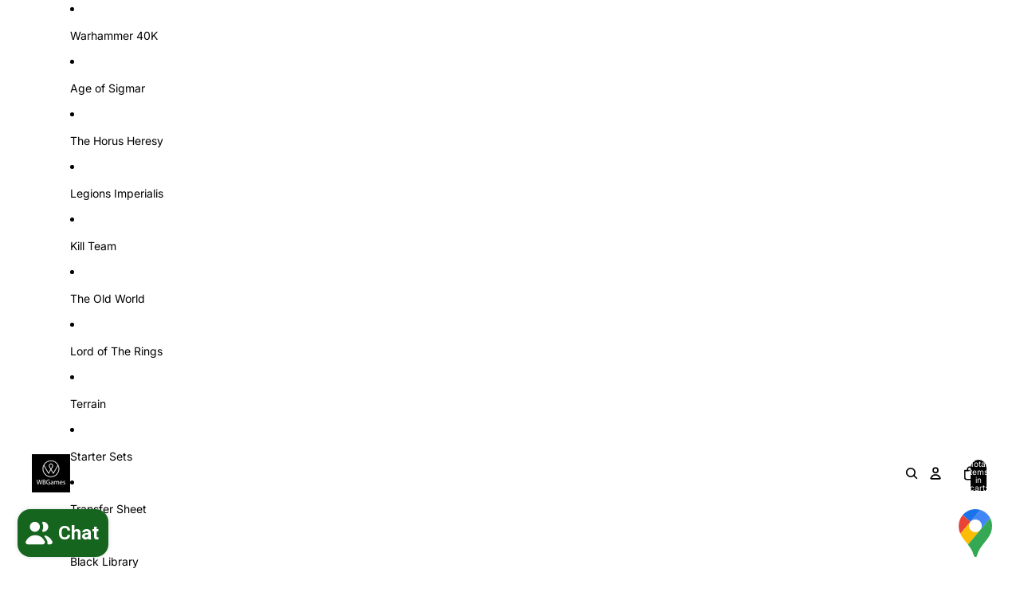

--- FILE ---
content_type: text/html; charset=utf-8
request_url: https://www.warbattlegames.com/collections/black-library-books-warhammer-age-of-sigmar-horus-heresy-games-workshop
body_size: 58177
content:
<!doctype html>
<html
  class="no-js"
  lang="en"
>
  <head><link href="//www.warbattlegames.com/cdn/shop/t/18/assets/base.css?v=94881979902653462221754118631" as="style" rel="preload">
<link href="//www.warbattlegames.com/cdn/shop/t/18/assets/overflow-list.css?v=168694168152117541881754118631" as="style" rel="preload">
<link href="//www.warbattlegames.com/cdn/shop/t/18/assets/base.css?v=94881979902653462221754118631" rel="stylesheet" type="text/css" media="all" />
<link
        rel="icon"
        type="image/png"
        href="//www.warbattlegames.com/cdn/shop/files/Logo_WBGames_opciones-04.png?crop=center&height=32&v=1738449737&width=32"
      >
    <link
      rel="expect"
      href="#MainContent"
      blocking="render"
      id="view-transition-render-blocker"
    ><meta charset="utf-8">
<meta
  http-equiv="X-UA-Compatible"
  content="IE=edge"
>
<meta
  name="viewport"
  content="width=device-width,initial-scale=1"
>
<meta
  name="view-transition"
  content="same-origin"
>
<meta
  name="theme-color"
  content=""
>

<meta
  property="og:site_name"
  content="War Battle Games"
>
<meta
  property="og:url"
  content="https://www.warbattlegames.com/collections/black-library-books-warhammer-age-of-sigmar-horus-heresy-games-workshop"
>
<meta
  property="og:title"
  content="BLACK LIBRARY"
>
<meta
  property="og:type"
  content="website"
>
<meta
  property="og:description"
  content="Black Library Books &amp;amp; Novels Warhammer Age of Sigmar Horus Heresy &amp;amp; More! Games Workshop Black Library Products: Brand New! FREE SHIPPING OVER $45!"
><meta
    property="og:image"
    content="http://www.warbattlegames.com/cdn/shop/collections/Black_Library_Games_Workshop_Warhammer_books_novels.png?v=1738734226"
  >
  <meta
    property="og:image:secure_url"
    content="https://www.warbattlegames.com/cdn/shop/collections/Black_Library_Games_Workshop_Warhammer_books_novels.png?v=1738734226"
  >
  <meta
    property="og:image:width"
    content="918"
  >
  <meta
    property="og:image:height"
    content="948"
  ><meta
  name="twitter:card"
  content="summary_large_image"
>
<meta
  name="twitter:title"
  content="BLACK LIBRARY"
>
<meta
  name="twitter:description"
  content="Black Library Books &amp;amp; Novels Warhammer Age of Sigmar Horus Heresy &amp;amp; More! Games Workshop Black Library Products: Brand New! FREE SHIPPING OVER $45!"
>

<title>
  BLACK LIBRARY
 &ndash; War Battle Games</title>

<link
  rel="canonical"
  href="https://www.warbattlegames.com/collections/black-library-books-warhammer-age-of-sigmar-horus-heresy-games-workshop"
>


  <meta
    name="description"
    content="Black Library Books &amp;amp; Novels Warhammer Age of Sigmar Horus Heresy &amp;amp; More! Games Workshop Black Library Products: Brand New! FREE SHIPPING OVER $45!"
  >

<link
    rel="preconnect"
    href="https://fonts.shopifycdn.com"
    crossorigin
  >
<link
    rel="preload"
    as="font"
    href="//www.warbattlegames.com/cdn/fonts/inter/inter_n4.b2a3f24c19b4de56e8871f609e73ca7f6d2e2bb9.woff2"
    type="font/woff2"
    crossorigin
  ><link
    rel="preload"
    as="font"
    href="//www.warbattlegames.com/cdn/fonts/inter/inter_n5.d7101d5e168594dd06f56f290dd759fba5431d97.woff2"
    type="font/woff2"
    crossorigin
  ><link
    rel="preload"
    as="font"
    href="//www.warbattlegames.com/cdn/fonts/inter/inter_n7.02711e6b374660cfc7915d1afc1c204e633421e4.woff2"
    type="font/woff2"
    crossorigin
  ><link
    rel="preload"
    as="font"
    href="//www.warbattlegames.com/cdn/fonts/bricolage_grotesque/bricolagegrotesque_n7.de5675dd7a8e145fdc4cb2cfe67a16cb085528d0.woff2"
    type="font/woff2"
    crossorigin
  >
<script async crossorigin fetchpriority="high" src="/cdn/shopifycloud/importmap-polyfill/es-modules-shim.2.4.0.js"></script>
<script type="importmap">
  {
    "imports": {
      "@theme/product-title": "//www.warbattlegames.com/cdn/shop/t/18/assets/product-title-truncation.js?v=81744426891537421781754118631",
      "@theme/component": "//www.warbattlegames.com/cdn/shop/t/18/assets/component.js?v=71605869476908835811754118631",
      "@theme/dialog": "//www.warbattlegames.com/cdn/shop/t/18/assets/dialog.js?v=40803435292154375831754118631",
      "@theme/events": "//www.warbattlegames.com/cdn/shop/t/18/assets/events.js?v=26166644030623418901754118631",
      "@theme/focus": "//www.warbattlegames.com/cdn/shop/t/18/assets/focus.js?v=60436577539430446401754118631",
      "@theme/morph": "//www.warbattlegames.com/cdn/shop/t/18/assets/morph.js?v=130689995393408371391754118631",
      "@theme/paginated-list": "//www.warbattlegames.com/cdn/shop/t/18/assets/paginated-list.js?v=169594682985353177001754118631",
      "@theme/performance": "//www.warbattlegames.com/cdn/shop/t/18/assets/performance.js?v=25067702614201670671754118631",
      "@theme/product-form": "//www.warbattlegames.com/cdn/shop/t/18/assets/product-form.js?v=141380535127643269961754118631",
      "@theme/recently-viewed-products": "//www.warbattlegames.com/cdn/shop/t/18/assets/recently-viewed-products.js?v=94729125001750262651754118631",
      "@theme/scrolling": "//www.warbattlegames.com/cdn/shop/t/18/assets/scrolling.js?v=10957690925586738441754118631",
      "@theme/section-renderer": "//www.warbattlegames.com/cdn/shop/t/18/assets/section-renderer.js?v=146046498830626579641754118631",
      "@theme/utilities": "//www.warbattlegames.com/cdn/shop/t/18/assets/utilities.js?v=184243066020227413071754118631",
      "@theme/variant-picker": "//www.warbattlegames.com/cdn/shop/t/18/assets/variant-picker.js?v=34520341341253740171754118631",
      "@theme/media-gallery": "//www.warbattlegames.com/cdn/shop/t/18/assets/media-gallery.js?v=111441960308641931071754118631",
      "@theme/quick-add": "//www.warbattlegames.com/cdn/shop/t/18/assets/quick-add.js?v=12917282792548324661754118631"
    }
  }
</script>



<link href="//www.warbattlegames.com/cdn/shop/t/18/assets/critical.js?v=85414696979434699111754118631" as="script" rel="preload">

<link
  rel="modulepreload"
  href="//www.warbattlegames.com/cdn/shop/t/18/assets/utilities.js?v=184243066020227413071754118631"
  fetchpriority="low"
>
<link
  rel="modulepreload"
  href="//www.warbattlegames.com/cdn/shop/t/18/assets/component.js?v=71605869476908835811754118631"
  fetchpriority="low"
>
<link
  rel="modulepreload"
  href="//www.warbattlegames.com/cdn/shop/t/18/assets/section-renderer.js?v=146046498830626579641754118631"
  fetchpriority="low"
>
<link
  rel="modulepreload"
  href="//www.warbattlegames.com/cdn/shop/t/18/assets/morph.js?v=130689995393408371391754118631"
  fetchpriority="low"
>


  <link
    rel="modulepreload"
    href="//www.warbattlegames.com/cdn/shop/t/18/assets/paginated-list.js?v=169594682985353177001754118631"
    fetchpriority="low"
  >

  <link
    rel="modulepreload"
    href="//www.warbattlegames.com/cdn/shop/t/18/assets/product-title-truncation.js?v=81744426891537421781754118631"
    fetchpriority="low"
  >


<link
  rel="modulepreload"
  href="//www.warbattlegames.com/cdn/shop/t/18/assets/focus.js?v=60436577539430446401754118631"
  fetchpriority="low"
>
<link
  rel="modulepreload"
  href="//www.warbattlegames.com/cdn/shop/t/18/assets/recently-viewed-products.js?v=94729125001750262651754118631"
  fetchpriority="low"
>
<link
  rel="modulepreload"
  href="//www.warbattlegames.com/cdn/shop/t/18/assets/scrolling.js?v=10957690925586738441754118631"
  fetchpriority="low"
>
<link
  rel="modulepreload"
  href="//www.warbattlegames.com/cdn/shop/t/18/assets/events.js?v=26166644030623418901754118631"
  fetchpriority="low"
>
<script
  src="//www.warbattlegames.com/cdn/shop/t/18/assets/quick-add.js?v=12917282792548324661754118631"
  type="module"
  fetchpriority="low"
></script>

  <script
    src="//www.warbattlegames.com/cdn/shop/t/18/assets/cart-discount.js?v=107077853990124422021754118631"
    type="module"
    fetchpriority="low"
  ></script>

<script
  src="//www.warbattlegames.com/cdn/shop/t/18/assets/dialog.js?v=40803435292154375831754118631"
  type="module"
  fetchpriority="low"
></script>
<script
  src="//www.warbattlegames.com/cdn/shop/t/18/assets/variant-picker.js?v=34520341341253740171754118631"
  type="module"
  fetchpriority="low"
></script>
<script
  src="//www.warbattlegames.com/cdn/shop/t/18/assets/product-card.js?v=113974154851851898401754118631"
  type="module"
  fetchpriority="low"
></script>
<script
  src="//www.warbattlegames.com/cdn/shop/t/18/assets/product-form.js?v=141380535127643269961754118631"
  type="module"
  fetchpriority="low"
></script>
<script
  src="//www.warbattlegames.com/cdn/shop/t/18/assets/accordion-custom.js?v=99000499017714805851754118631"
  type="module"
  fetchpriority="low"
></script>
<script
  src="//www.warbattlegames.com/cdn/shop/t/18/assets/media.js?v=37825095869491791421754118631"
  type="module"
  fetchpriority="low"
></script>
<script
  src="//www.warbattlegames.com/cdn/shop/t/18/assets/product-price.js?v=30079423257668675401754118631"
  type="module"
  fetchpriority="low"
></script>
<script
  src="//www.warbattlegames.com/cdn/shop/t/18/assets/product-title-truncation.js?v=81744426891537421781754118631"
  type="module"
  fetchpriority="low"
></script>
<script
  src="//www.warbattlegames.com/cdn/shop/t/18/assets/product-inventory.js?v=16343734458933704981754118631"
  type="module"
  fetchpriority="low"
></script>
<script
  src="//www.warbattlegames.com/cdn/shop/t/18/assets/show-more.js?v=94563802205717136101754118631"
  type="module"
  fetchpriority="low"
></script>
<script
  src="//www.warbattlegames.com/cdn/shop/t/18/assets/slideshow.js?v=63092151078244317761754118631"
  type="module"
  fetchpriority="low"
></script>
<script
  src="//www.warbattlegames.com/cdn/shop/t/18/assets/floating-panel.js?v=128677600744947036551754118631"
  type="module"
  fetchpriority="low"
></script>
<script
  src="//www.warbattlegames.com/cdn/shop/t/18/assets/video-background.js?v=25237992823806706551754118631"
  type="module"
  fetchpriority="low"
></script>
<script
  src="//www.warbattlegames.com/cdn/shop/t/18/assets/component-quantity-selector.js?v=165853331022690512991754118631"
  type="module"
  fetchpriority="low"
></script>
<script
  src="//www.warbattlegames.com/cdn/shop/t/18/assets/media-gallery.js?v=111441960308641931071754118631"
  type="module"
  fetchpriority="low"
></script>
<script
  src="//www.warbattlegames.com/cdn/shop/t/18/assets/rte-formatter.js?v=101420294193111439321754118631"
  type="module"
  fetchpriority="low"
></script>







<script
  src="//www.warbattlegames.com/cdn/shop/t/18/assets/auto-close-details.js?v=58350291535404441581754118631"
  defer="defer"
></script>

<script
  defer
  src="//www.warbattlegames.com/cdn/shop/t/18/assets/placeholder-image.js?v=97758057548568586831754118631"
  type="module"
  fetchpriority="low"
></script>

<script>
  const basePath = 'https://cdn.shopify.com/static/themes/horizon/placeholders';
  const Theme = {
    placeholders: {
      general: [
        `${basePath}/general-1.png`,
        `${basePath}/general-2.png`,
        `${basePath}/general-3.png`,
        `${basePath}/general-4.png`,
        `${basePath}/general-5.png`,
        `${basePath}/general-6.png`,
        `${basePath}/general-7.png`,
      ],
      product: [`${basePath}/product-ball.png`, `${basePath}/product-cone.png`, `${basePath}/product-cube.png`],
    },
    translations: {
      placeholder_image: `Placeholder image`,
      added: `Added`,
    },
    routes: {
      cart_add_url: '/cart/add.js',
      cart_change_url: '/cart/change',
      cart_update_url: '/cart/update',
      cart_url: '/cart',
      predictive_search_url: '/search/suggest',
      search_url: '/search',
    },
    template: {
      name: 'collection.black-library',
    },
  };
</script>


<style data-shopify>
  @font-face {
  font-family: Inter;
  font-weight: 400;
  font-style: normal;
  font-display: swap;
  src: url("//www.warbattlegames.com/cdn/fonts/inter/inter_n4.b2a3f24c19b4de56e8871f609e73ca7f6d2e2bb9.woff2") format("woff2"),
       url("//www.warbattlegames.com/cdn/fonts/inter/inter_n4.af8052d517e0c9ffac7b814872cecc27ae1fa132.woff") format("woff");
}

  @font-face {
  font-family: Inter;
  font-weight: 700;
  font-style: normal;
  font-display: swap;
  src: url("//www.warbattlegames.com/cdn/fonts/inter/inter_n7.02711e6b374660cfc7915d1afc1c204e633421e4.woff2") format("woff2"),
       url("//www.warbattlegames.com/cdn/fonts/inter/inter_n7.6dab87426f6b8813070abd79972ceaf2f8d3b012.woff") format("woff");
}

  @font-face {
  font-family: Inter;
  font-weight: 400;
  font-style: italic;
  font-display: swap;
  src: url("//www.warbattlegames.com/cdn/fonts/inter/inter_i4.feae1981dda792ab80d117249d9c7e0f1017e5b3.woff2") format("woff2"),
       url("//www.warbattlegames.com/cdn/fonts/inter/inter_i4.62773b7113d5e5f02c71486623cf828884c85c6e.woff") format("woff");
}

  @font-face {
  font-family: Inter;
  font-weight: 700;
  font-style: italic;
  font-display: swap;
  src: url("//www.warbattlegames.com/cdn/fonts/inter/inter_i7.b377bcd4cc0f160622a22d638ae7e2cd9b86ea4c.woff2") format("woff2"),
       url("//www.warbattlegames.com/cdn/fonts/inter/inter_i7.7c69a6a34e3bb44fcf6f975857e13b9a9b25beb4.woff") format("woff");
}


  @font-face {
  font-family: Inter;
  font-weight: 500;
  font-style: normal;
  font-display: swap;
  src: url("//www.warbattlegames.com/cdn/fonts/inter/inter_n5.d7101d5e168594dd06f56f290dd759fba5431d97.woff2") format("woff2"),
       url("//www.warbattlegames.com/cdn/fonts/inter/inter_n5.5332a76bbd27da00474c136abb1ca3cbbf259068.woff") format("woff");
}

  @font-face {
  font-family: Inter;
  font-weight: 700;
  font-style: normal;
  font-display: swap;
  src: url("//www.warbattlegames.com/cdn/fonts/inter/inter_n7.02711e6b374660cfc7915d1afc1c204e633421e4.woff2") format("woff2"),
       url("//www.warbattlegames.com/cdn/fonts/inter/inter_n7.6dab87426f6b8813070abd79972ceaf2f8d3b012.woff") format("woff");
}

  @font-face {
  font-family: Inter;
  font-weight: 500;
  font-style: italic;
  font-display: swap;
  src: url("//www.warbattlegames.com/cdn/fonts/inter/inter_i5.4474f48e6ab2b1e01aa2b6d942dd27fa24f2d99f.woff2") format("woff2"),
       url("//www.warbattlegames.com/cdn/fonts/inter/inter_i5.493dbd6ee8e49f4ad722ebb68d92f201af2c2f56.woff") format("woff");
}

  @font-face {
  font-family: Inter;
  font-weight: 700;
  font-style: italic;
  font-display: swap;
  src: url("//www.warbattlegames.com/cdn/fonts/inter/inter_i7.b377bcd4cc0f160622a22d638ae7e2cd9b86ea4c.woff2") format("woff2"),
       url("//www.warbattlegames.com/cdn/fonts/inter/inter_i7.7c69a6a34e3bb44fcf6f975857e13b9a9b25beb4.woff") format("woff");
}


  @font-face {
  font-family: Inter;
  font-weight: 700;
  font-style: normal;
  font-display: swap;
  src: url("//www.warbattlegames.com/cdn/fonts/inter/inter_n7.02711e6b374660cfc7915d1afc1c204e633421e4.woff2") format("woff2"),
       url("//www.warbattlegames.com/cdn/fonts/inter/inter_n7.6dab87426f6b8813070abd79972ceaf2f8d3b012.woff") format("woff");
}

  @font-face {
  font-family: Inter;
  font-weight: 700;
  font-style: normal;
  font-display: swap;
  src: url("//www.warbattlegames.com/cdn/fonts/inter/inter_n7.02711e6b374660cfc7915d1afc1c204e633421e4.woff2") format("woff2"),
       url("//www.warbattlegames.com/cdn/fonts/inter/inter_n7.6dab87426f6b8813070abd79972ceaf2f8d3b012.woff") format("woff");
}

  @font-face {
  font-family: Inter;
  font-weight: 700;
  font-style: italic;
  font-display: swap;
  src: url("//www.warbattlegames.com/cdn/fonts/inter/inter_i7.b377bcd4cc0f160622a22d638ae7e2cd9b86ea4c.woff2") format("woff2"),
       url("//www.warbattlegames.com/cdn/fonts/inter/inter_i7.7c69a6a34e3bb44fcf6f975857e13b9a9b25beb4.woff") format("woff");
}

  @font-face {
  font-family: Inter;
  font-weight: 700;
  font-style: italic;
  font-display: swap;
  src: url("//www.warbattlegames.com/cdn/fonts/inter/inter_i7.b377bcd4cc0f160622a22d638ae7e2cd9b86ea4c.woff2") format("woff2"),
       url("//www.warbattlegames.com/cdn/fonts/inter/inter_i7.7c69a6a34e3bb44fcf6f975857e13b9a9b25beb4.woff") format("woff");
}


  @font-face {
  font-family: "Bricolage Grotesque";
  font-weight: 700;
  font-style: normal;
  font-display: swap;
  src: url("//www.warbattlegames.com/cdn/fonts/bricolage_grotesque/bricolagegrotesque_n7.de5675dd7a8e145fdc4cb2cfe67a16cb085528d0.woff2") format("woff2"),
       url("//www.warbattlegames.com/cdn/fonts/bricolage_grotesque/bricolagegrotesque_n7.d701b766b46c76aceb10c78473f491dff9b09e5e.woff") format("woff");
}

  @font-face {
  font-family: "Bricolage Grotesque";
  font-weight: 700;
  font-style: normal;
  font-display: swap;
  src: url("//www.warbattlegames.com/cdn/fonts/bricolage_grotesque/bricolagegrotesque_n7.de5675dd7a8e145fdc4cb2cfe67a16cb085528d0.woff2") format("woff2"),
       url("//www.warbattlegames.com/cdn/fonts/bricolage_grotesque/bricolagegrotesque_n7.d701b766b46c76aceb10c78473f491dff9b09e5e.woff") format("woff");
}

  
  

  :root {
    /* Page Layout */
    --sidebar-width: 25rem;
    --narrow-content-width: 36rem;
    --normal-content-width: 42rem;
    --wide-content-width: 46rem;
    --narrow-page-width: 90rem;
    --normal-page-width: 120rem;
    --wide-page-width: 150rem;

    /* Section Heights */
    --section-height-small: 15rem;
    --section-height-medium: 25rem;
    --section-height-large: 35rem;

    @media screen and (min-width: 40em) {
      --section-height-small: 40svh;
      --section-height-medium: 55svh;
      --section-height-large: 70svh;
    }

    @media screen and (min-width: 60em) {
      --section-height-small: 50svh;
      --section-height-medium: 65svh;
      --section-height-large: 80svh;
    }

    /* Letter spacing */
    --letter-spacing-sm: 0.06em;
    --letter-spacing-md: 0.13em;

    /* Font families */
    --font-body--family: Inter, sans-serif;
    --font-body--style: normal;
    --font-body--weight: 400;
    --font-subheading--family: Inter, sans-serif;
    --font-subheading--style: normal;
    --font-subheading--weight: 500;
    --font-heading--family: Inter, sans-serif;
    --font-heading--style: normal;
    --font-heading--weight: 700;
    --font-accent--family: "Bricolage Grotesque", sans-serif;
    --font-accent--style: normal;
    --font-accent--weight: 700;

    /* Margin sizes */
    --font-h1--spacing: 0.25em;
    --font-h2--spacing: 0.25em;
    --font-h3--spacing: 0.25em;
    --font-h4--spacing: 0.25em;
    --font-h5--spacing: 0.25em;
    --font-h6--spacing: 0.25em;
    --font-paragraph--spacing: 0.5em;

    /* Heading colors */
    --font-h1--color: var(--color-foreground-heading);
    --font-h2--color: var(--color-foreground-heading);
    --font-h3--color: var(--color-foreground-heading);
    --font-h4--color: var(--color-foreground-heading);
    --font-h5--color: var(--color-foreground-heading);
    --font-h6--color: var(--color-foreground-heading);

    /** Z-Index / Layering */
    --layer-section-background: -2;
    --layer-lowest: -1;
    --layer-base: 0;
    --layer-flat: 1;
    --layer-raised: 2;
    --layer-heightened: 4;
    --layer-sticky: 8;
    --layer-window-overlay: 10;
    --layer-header-menu: 12;
    --layer-overlay: 16;
    --layer-menu-drawer: 18;
    --layer-temporary: 20;

    /* Max-width / Measure */
    --max-width--body-normal: 50ch;
    --max-width--body-narrow: 35ch;

    --max-width--heading-normal: 50ch;
    --max-width--heading-narrow: 30ch;

    --max-width--display-normal: 20ch;
    --max-width--display-narrow: 15ch;
    --max-width--display-tight: 5ch;

    /* Letter-spacing / Tracking */
    --letter-spacing--display-tight: -0.03em;
    --letter-spacing--display-normal: 0em;
    --letter-spacing--display-loose: 0.03em;

    --letter-spacing--heading-tight: -0.03em;
    --letter-spacing--heading-normal: 0em;
    --letter-spacing--heading-loose: 0.03em;

    --letter-spacing--body-tight: -0.03em;
    --letter-spacing--body-normal: 0em;
    --letter-spacing--body-loose: 0.03em;

    /* Line height / Leading */
    --line-height: 1;

    --line-height--display-tight: 1;
    --line-height--display-normal: 1.1;
    --line-height--display-loose: 1.2;

    --line-height--heading-tight: 1.15;
    --line-height--heading-normal: 1.25;
    --line-height--heading-loose: 1.35;

    --line-height--body-tight: 1.2;
    --line-height--body-normal: 1.4;
    --line-height--body-loose: 1.6;

    /* Typography presets */
    --font-size--paragraph: 0.875rem;--font-size--h1: clamp(3.0rem, 5.6vw, 3.5rem);--font-size--h2: clamp(2.25rem, 4.8vw, 3.0rem);--font-size--h3: 2.0rem;--font-size--h4: 1.5rem;--font-size--h5: 0.875rem;--font-size--h6: 0.75rem;--font-paragraph--weight: 400;--font-paragraph--letter-spacing: var(--letter-spacing--body-normal);--font-paragraph--size: var(--font-size--paragraph);--font-paragraph--family: var(--font-body--family);--font-paragraph--style: var(--font-body--style);--font-paragraph--case: ;--font-paragraph--line-height: var(--line-height--body-loose);--font-h1--weight: var(--font-accent--weight);--font-h1--letter-spacing: var(--letter-spacing--heading-normal);--font-h1--size: var(--font-size--h1);--font-h1--family: var(--font-accent--family);--font-h1--style: var(--font-accent--style);--font-h1--case: none;--font-h1--line-height: var(--line-height--display-tight);--font-h2--weight: var(--font-heading--weight);--font-h2--letter-spacing: var(--letter-spacing--heading-normal);--font-h2--size: var(--font-size--h2);--font-h2--family: var(--font-heading--family);--font-h2--style: var(--font-heading--style);--font-h2--case: none;--font-h2--line-height: var(--line-height--display-tight);--font-h3--weight: var(--font-heading--weight);--font-h3--letter-spacing: var(--letter-spacing--heading-normal);--font-h3--size: var(--font-size--h3);--font-h3--family: var(--font-heading--family);--font-h3--style: var(--font-heading--style);--font-h3--case: none;--font-h3--line-height: var(--line-height--display-normal);--font-h4--weight: var(--font-heading--weight);--font-h4--letter-spacing: var(--letter-spacing--heading-normal);--font-h4--size: var(--font-size--h4);--font-h4--family: var(--font-heading--family);--font-h4--style: var(--font-heading--style);--font-h4--case: none;--font-h4--line-height: var(--line-height--display-tight);--font-h5--weight: var(--font-subheading--weight);--font-h5--letter-spacing: var(--letter-spacing--heading-normal);--font-h5--size: var(--font-size--h5);--font-h5--family: var(--font-subheading--family);--font-h5--style: var(--font-subheading--style);--font-h5--case: none;--font-h5--line-height: var(--line-height--display-loose);--font-h6--weight: var(--font-subheading--weight);--font-h6--letter-spacing: var(--letter-spacing--heading-normal);--font-h6--size: var(--font-size--h6);--font-h6--family: var(--font-subheading--family);--font-h6--style: var(--font-subheading--style);--font-h6--case: none;--font-h6--line-height: var(--line-height--display-loose);

    /* Hardcoded font sizes */
    --font-size--2xs: 0.625rem;
    --font-size--xs: 0.8125rem;
    --font-size--sm: 0.875rem;
    --font-size--md: 1rem;
    --font-size--lg: 1.125rem;
    --font-size--xl: 1.25rem;
    --font-size--2xl: 1.5rem;
    --font-size--3xl: 2rem;
    --font-size--4xl: 2.5rem;
    --font-size--5xl: 3rem;
    --font-size--6xl: 3.5rem;

    /* Menu font sizes */
    --menu-font-sm--size: 0.875rem;
    --menu-font-sm--line-height: calc(1.1 + 0.5 * min(16 / 14));
    --menu-font-md--size: 1rem;
    --menu-font-md--line-height: calc(1.1 + 0.5 * min(16 / 16));
    --menu-font-lg--size: 1.125rem;
    --menu-font-lg--line-height: calc(1.1 + 0.5 * min(16 / 18));
    --menu-font-xl--size: 1.25rem;
    --menu-font-xl--line-height: calc(1.1 + 0.5 * min(16 / 20));
    --menu-font-2xl--size: 1.75rem;
    --menu-font-2xl--line-height: calc(1.1 + 0.5 * min(16 / 28));

    /* Colors */
    --color-error: #8B0000;
    --color-success: #006400;
    --color-white: #FFFFFF;
    --color-white-rgb: 255 255 255;
    --color-black: #000000;
    --color-instock: #3ED660;
    --color-lowstock: #EE9441;
    --color-outofstock: #C8C8C8;

    /* Opacity */
    --opacity-5: 0.05;
    --opacity-8: 0.08;
    --opacity-10: 0.1;
    --opacity-15: 0.15;
    --opacity-20: 0.2;
    --opacity-25: 0.25;
    --opacity-30: 0.3;
    --opacity-40: 0.4;
    --opacity-50: 0.5;
    --opacity-60: 0.6;
    --opacity-70: 0.7;
    --opacity-80: 0.8;
    --opacity-85: 0.85;
    --opacity-90: 0.9;
    --opacity-subdued-text: var(--opacity-70);

    --shadow-button: 0 2px 3px rgb(0 0 0 / 20%);
    --gradient-image-overlay: linear-gradient(to top, rgb(0 0 0 / 0.5), transparent);

    /* Spacing */
    --margin-3xs: 0.125rem;
    --margin-2xs: 0.3rem;
    --margin-xs: 0.5rem;
    --margin-sm: 0.7rem;
    --margin-md: 0.8rem;
    --margin-lg: 1rem;
    --margin-xl: 1.25rem;
    --margin-2xl: 1.5rem;
    --margin-3xl: 1.75rem;
    --margin-4xl: 2rem;
    --margin-5xl: 3rem;
    --margin-6xl: 5rem;

    --scroll-margin: 50px;

    --padding-3xs: 0.125rem;
    --padding-2xs: 0.25rem;
    --padding-xs: 0.5rem;
    --padding-sm: 0.7rem;
    --padding-md: 0.8rem;
    --padding-lg: 1rem;
    --padding-xl: 1.25rem;
    --padding-2xl: 1.5rem;
    --padding-3xl: 1.75rem;
    --padding-4xl: 2rem;
    --padding-5xl: 3rem;
    --padding-6xl: 4rem;

    --gap-3xs: 0.125rem;
    --gap-2xs: 0.3rem;
    --gap-xs: 0.5rem;
    --gap-sm: 0.7rem;
    --gap-md: 0.9rem;
    --gap-lg: 1rem;
    --gap-xl: 1.25rem;
    --gap-2xl: 2rem;
    --gap-3xl: 3rem;

    --spacing-scale-sm: 0.6;
    --spacing-scale-md: 0.7;
    --spacing-scale-default: 1.0;

    /* Checkout buttons gap */
    --checkout-button-gap: 8px;

    /* Borders */
    --style-border-width: 1px;
    --style-border-radius-xs: 0.2rem;
    --style-border-radius-sm: 0.6rem;
    --style-border-radius-md: 0.8rem;
    --style-border-radius-50: 50%;
    --style-border-radius-lg: 1rem;
    --style-border-radius-pills: 40px;
    --style-border-radius-inputs: 4px;
    --style-border-radius-buttons-primary: 14px;
    --style-border-radius-buttons-secondary: 14px;
    --style-border-width-primary: 0px;
    --style-border-width-secondary: 1px;
    --style-border-width-inputs: 1px;
    --style-border-radius-popover: 14px;
    --style-border-popover: 1px none rgb(var(--color-border-rgb) / 50%);
    --style-border-drawer: 1px none rgb(var(--color-border-rgb) / 50%);
    --style-border-swatch-opacity: 10%;
    --style-border-swatch-width: 1px;
    --style-border-swatch-style: solid;

    /* Animation */
    --ease-out-cubic: cubic-bezier(0.33, 1, 0.68, 1);
    --ease-out-quad: cubic-bezier(0.32, 0.72, 0, 1);
    --animation-speed-fast: 0.0625s;
    --animation-speed: 0.125s;
    --animation-speed-slow: 0.2s;
    --animation-speed-medium: 0.15s;
    --animation-easing: ease-in-out;
    --animation-slideshow-easing: cubic-bezier(0.4, 0, 0.2, 1);
    --drawer-animation-speed: 0.2s;
    --animation-values-slow: var(--animation-speed-slow) var(--animation-easing);
    --animation-values: var(--animation-speed) var(--animation-easing);
    --animation-values-fast: var(--animation-speed-fast) var(--animation-easing);
    --animation-values-allow-discrete: var(--animation-speed) var(--animation-easing) allow-discrete;
    --animation-timing-hover: cubic-bezier(0.25, 0.46, 0.45, 0.94);
    --animation-timing-active: cubic-bezier(0.5, 0, 0.75, 0);
    --animation-timing-bounce: cubic-bezier(0.34, 1.56, 0.64, 1);
    --animation-timing-default: cubic-bezier(0, 0, 0.2, 1);
    --animation-timing-fade-in: cubic-bezier(0.16, 1, 0.3, 1);
    --animation-timing-fade-out: cubic-bezier(0.4, 0, 0.2, 1);

    /* View transitions */
    /* View transition old */
    --view-transition-old-main-content: var(--animation-speed) var(--animation-easing) both fadeOut;

    /* View transition new */
    --view-transition-new-main-content: var(--animation-speed) var(--animation-easing) both fadeIn, var(--animation-speed) var(--animation-easing) both slideInTopViewTransition;

    /* Focus */
    --focus-outline-width: 0.09375rem;
    --focus-outline-offset: 0.2em;

    /* Badges */
    --badge-blob-padding-block: 1px;
    --badge-blob-padding-inline: 12px 8px;
    --badge-rectangle-padding-block: 1px;
    --badge-rectangle-padding-inline: 6px;
    @media screen and (min-width: 750px) {
      --badge-blob-padding-block: 4px;
      --badge-blob-padding-inline: 16px 12px;
      --badge-rectangle-padding-block: 4px;
      --badge-rectangle-padding-inline: 10px;
    }

    /* Icons */
    --icon-size-2xs: 0.6rem;
    --icon-size-xs: 0.85rem;
    --icon-size-sm: 1.25rem;
    --icon-size-md: 1.375rem;
    --icon-size-lg: 1.5rem;
    --icon-stroke-width: 1.5px;

    /* Input */
    --input-email-min-width: 200px;
    --input-search-max-width: 650px;
    --input-padding-y: 0.8rem;
    --input-padding-x: 0.8rem;
    --input-padding: var(--input-padding-y) var(--input-padding-x);
    --input-box-shadow-width: var(--style-border-width-inputs);
    --input-box-shadow: 0 0 0 var(--input-box-shadow-width) var(--color-input-border);
    --input-box-shadow-focus: 0 0 0 calc(var(--input-box-shadow-width) + 0.5px) var(--color-input-border);
    --input-disabled-background-color: rgb(var(--color-foreground-rgb) / var(--opacity-10));
    --input-disabled-border-color: rgb(var(--color-foreground-rgb) / var(--opacity-5));
    --input-disabled-text-color: rgb(var(--color-foreground-rgb) / var(--opacity-50));
    --input-textarea-min-height: 55px;

    /* Button size */
    --button-size-sm: 30px;
    --button-size-md: 36px;
    --button-size: var(--minimum-touch-target);
    --button-padding-inline: 24px;
    --button-padding-block: 16px;

    /* Button font-family */
    --button-font-family-primary: var(--font-body--family);
    --button-font-family-secondary: var(--font-body--family);

    /* Button font-weight */
    --button-font-weight-primary: default;
    --button-font-weight-secondary: default;

    /* Button text case */
    --button-text-case: ;
    --button-text-case-primary: default;
    --button-text-case-secondary: default;

    /* Borders */
    --border-color: rgb(var(--color-border-rgb) / var(--opacity-50));
    --border-width-sm: 1px;
    --border-width-md: 2px;
    --border-width-lg: 5px;

    /* Drawers */
    --drawer-inline-padding: 25px;
    --drawer-menu-inline-padding: 2.5rem;
    --drawer-header-block-padding: 20px;
    --drawer-content-block-padding: 10px;
    --drawer-header-desktop-top: 0rem;
    --drawer-padding: calc(var(--padding-sm) + 7px);
    --drawer-height: 100dvh;
    --drawer-width: 95vw;
    --drawer-max-width: 500px;

    /* Variant Picker Swatches */
    --variant-picker-swatch-width-unitless: 34;
    --variant-picker-swatch-height-unitless: 34;
    --variant-picker-swatch-width: 34px;
    --variant-picker-swatch-height: 34px;
    --variant-picker-swatch-radius: 32px;
    --variant-picker-border-width: 1px;
    --variant-picker-border-style: solid;
    --variant-picker-border-opacity: 10%;

    /* Variant Picker Buttons */
    --variant-picker-button-radius: 14px;
    --variant-picker-button-border-width: 1px;

    /* Slideshow */
    --slideshow-controls-size: 3.5rem;
    --slideshow-controls-icon: 2rem;
    --peek-next-slide-size: 3rem;

    /* Utilities */
    --backdrop-opacity: 0.15;
    --backdrop-color-rgb: var(--color-shadow-rgb);
    --minimum-touch-target: 44px;
    --disabled-opacity: 0.5;
    --skeleton-opacity: 0.025;

    /* Shapes */
    --shape--circle: circle(50% at center);
    --shape--sunburst: polygon(100% 50%,94.62% 55.87%,98.3% 62.94%,91.57% 67.22%,93.3% 75%,85.7% 77.39%,85.36% 85.36%,77.39% 85.7%,75% 93.3%,67.22% 91.57%,62.94% 98.3%,55.87% 94.62%,50% 100%,44.13% 94.62%,37.06% 98.3%,32.78% 91.57%,25% 93.3%,22.61% 85.7%,14.64% 85.36%,14.3% 77.39%,6.7% 75%,8.43% 67.22%,1.7% 62.94%,5.38% 55.87%,0% 50%,5.38% 44.13%,1.7% 37.06%,8.43% 32.78%,6.7% 25%,14.3% 22.61%,14.64% 14.64%,22.61% 14.3%,25% 6.7%,32.78% 8.43%,37.06% 1.7%,44.13% 5.38%,50% 0%,55.87% 5.38%,62.94% 1.7%,67.22% 8.43%,75% 6.7%,77.39% 14.3%,85.36% 14.64%,85.7% 22.61%,93.3% 25%,91.57% 32.78%,98.3% 37.06%,94.62% 44.13%);
    --shape--diamond: polygon(50% 0%, 100% 50%, 50% 100%, 0% 50%);
    --shape--blob: polygon(85.349% 11.712%, 87.382% 13.587%, 89.228% 15.647%, 90.886% 17.862%, 92.359% 20.204%, 93.657% 22.647%, 94.795% 25.169%, 95.786% 27.752%, 96.645% 30.382%, 97.387% 33.048%, 98.025% 35.740%, 98.564% 38.454%, 99.007% 41.186%, 99.358% 43.931%, 99.622% 46.685%, 99.808% 49.446%, 99.926% 52.210%, 99.986% 54.977%, 99.999% 57.744%, 99.975% 60.511%, 99.923% 63.278%, 99.821% 66.043%, 99.671% 68.806%, 99.453% 71.565%, 99.145% 74.314%, 98.724% 77.049%, 98.164% 79.759%, 97.433% 82.427%, 96.495% 85.030%, 95.311% 87.529%, 93.841% 89.872%, 92.062% 91.988%, 89.972% 93.796%, 87.635% 95.273%, 85.135% 96.456%, 82.532% 97.393%, 79.864% 98.127%, 77.156% 98.695%, 74.424% 99.129%, 71.676% 99.452%, 68.918% 99.685%, 66.156% 99.844%, 63.390% 99.942%, 60.624% 99.990%, 57.856% 99.999%, 55.089% 99.978%, 52.323% 99.929%, 49.557% 99.847%, 46.792% 99.723%, 44.031% 99.549%, 41.273% 99.317%, 38.522% 99.017%, 35.781% 98.639%, 33.054% 98.170%, 30.347% 97.599%, 27.667% 96.911%, 25.024% 96.091%, 22.432% 95.123%, 19.907% 93.994%, 17.466% 92.690%, 15.126% 91.216%, 12.902% 89.569%, 10.808% 87.761%, 8.854% 85.803%, 7.053% 83.703%, 5.418% 81.471%, 3.962% 79.119%, 2.702% 76.656%, 1.656% 74.095%, 0.846% 71.450%, 0.294% 68.740%, 0.024% 65.987%, 0.050% 63.221%, 0.343% 60.471%, 0.858% 57.752%, 1.548% 55.073%, 2.370% 52.431%, 3.283% 49.819%, 4.253% 47.227%, 5.249% 44.646%, 6.244% 42.063%, 7.211% 39.471%, 8.124% 36.858%, 8.958% 34.220%, 9.711% 31.558%, 10.409% 28.880%, 11.083% 26.196%, 11.760% 23.513%, 12.474% 20.839%, 13.259% 18.186%, 14.156% 15.569%, 15.214% 13.012%, 16.485% 10.556%, 18.028% 8.261%, 19.883% 6.211%, 22.041% 4.484%, 24.440% 3.110%, 26.998% 2.057%, 29.651% 1.275%, 32.360% 0.714%, 35.101% 0.337%, 37.859% 0.110%, 40.624% 0.009%, 43.391% 0.016%, 46.156% 0.113%, 48.918% 0.289%, 51.674% 0.533%, 54.425% 0.837%, 57.166% 1.215%, 59.898% 1.654%, 62.618% 2.163%, 65.322% 2.750%, 68.006% 3.424%, 70.662% 4.197%, 73.284% 5.081%, 75.860% 6.091%, 78.376% 7.242%, 80.813% 8.551%, 83.148% 10.036%, 85.349% 11.712%);

    /* Buy buttons */
    --height-buy-buttons: calc(var(--padding-lg) * 2 + var(--icon-size-sm));

    /* Card image height variables */
    --height-small: 10rem;
    --height-medium: 11.5rem;
    --height-large: 13rem;
    --height-full: 100vh;

    @media screen and (min-width: 750px) {
      --height-small: 17.5rem;
      --height-medium: 21.25rem;
      --height-large: 25rem;
    }

    /* Modal */
    --modal-max-height: 65dvh;

    /* Card styles for search */
    --card-bg-hover: rgb(var(--color-foreground-rgb) / var(--opacity-5));
    --card-border-hover: rgb(var(--color-foreground-rgb) / var(--opacity-30));
    --card-border-focus: rgb(var(--color-foreground-rgb) / var(--opacity-10));

    /* Cart */
    --cart-primary-font-family: var(--font-body--family);
    --cart-primary-font-style: var(--font-body--style);
    --cart-primary-font-weight: var(--font-body--weight);
    --cart-secondary-font-family: var(--font-secondary--family);
    --cart-secondary-font-style: var(--font-secondary--style);
    --cart-secondary-font-weight: var(--font-secondary--weight);
  }
</style>
<style data-shopify>
  
    
      :root,
    
    
    
    .color-scheme-1 {
        --color-background: rgb(255 255 255 / 1.0);
        /* RGB values only to apply different opacities - Relative color values are not supported in iOS < 16.4 */
        --color-background-rgb: 255 255 255;
        --opacity-5-15: 0.05;
        --opacity-10-25: 0.1;
        --opacity-35-55: 0.35;
        --opacity-40-60: 0.4;
        --opacity-30-60: 0.3;
        --color-foreground: rgb(0 0 0 / 1.0);
        --color-foreground-rgb: 0 0 0;
        --color-foreground-heading: rgb(0 0 0 / 1.0);
        --color-foreground-heading-rgb: 0 0 0;
        --color-primary: rgb(0 0 0 / 0.81);
        --color-primary-rgb: 0 0 0;
        --color-primary-hover: rgb(0 0 0 / 1.0);
        --color-primary-hover-rgb: 0 0 0;
        --color-border: rgb(0 0 0 / 0.06);
        --color-border-rgb: 0 0 0;
        --color-shadow: rgb(0 0 0 / 1.0);
        --color-shadow-rgb: 0 0 0;
        --color-primary-button-text: rgb(255 255 255 / 1.0);
        --color-primary-button-background: rgb(0 0 0 / 1.0);
        --color-primary-button-border: rgb(0 0 0 / 1.0);
        --color-primary-button-hover-text: rgb(255 255 255 / 1.0);
        --color-primary-button-hover-background: rgb(51 51 51 / 1.0);
        --color-primary-button-hover-border: rgb(0 0 0 / 1.0);
        --color-secondary-button-text: rgb(0 0 0 / 1.0);
        --color-secondary-button-background: rgb(243 161 55 / 1.0);
        --color-secondary-button-border: rgb(0 0 0 / 1.0);
        --color-secondary-button-hover-text: rgb(51 51 51 / 1.0);
        --color-secondary-button-hover-background: rgb(250 250 250 / 1.0);
        --color-secondary-button-hover-border: rgb(51 51 51 / 1.0);
        --color-input-background: rgb(0 0 0 / 0.01);
        --color-input-text: rgb(51 51 51 / 1.0);
        --color-input-text-rgb: 51 51 51;
        --color-input-border: rgb(223 223 223 / 1.0);
        --color-input-hover-background: rgb(0 0 0 / 0.01);
        --color-variant-background: rgb(255 255 255 / 1.0);
        --color-variant-border: rgb(0 0 0 / 0.13);
        --color-variant-text: rgb(0 0 0 / 1.0);
        --color-variant-text-rgb: 0 0 0;
        --color-variant-hover-background: rgb(245 245 245 / 1.0);
        --color-variant-hover-text: rgb(0 0 0 / 1.0);
        --color-variant-hover-border: rgb(230 230 230 / 1.0);
        --color-selected-variant-background: rgb(0 0 0 / 1.0);
        --color-selected-variant-border: rgb(0 0 0 / 1.0);
        --color-selected-variant-text: rgb(255 255 255 / 1.0);
        --color-selected-variant-hover-background: rgb(26 26 26 / 1.0);
        --color-selected-variant-hover-text: rgb(255 255 255 / 1.0);
        --color-selected-variant-hover-border: rgb(26 26 26 / 1.0);

        --input-disabled-background-color: rgb(var(--color-foreground-rgb) / var(--opacity-10));
        --input-disabled-border-color: rgb(var(--color-foreground-rgb) / var(--opacity-5-15));
        --input-disabled-text-color: rgb(var(--color-foreground-rgb) / var(--opacity-50));
        --color-foreground-muted: rgb(var(--color-foreground-rgb) / var(--opacity-60));
        --font-h1--color: var(--color-foreground-heading);
        --font-h2--color: var(--color-foreground-heading);
        --font-h3--color: var(--color-foreground-heading);
        --font-h4--color: var(--color-foreground-heading);
        --font-h5--color: var(--color-foreground-heading);
        --font-h6--color: var(--color-foreground-heading);

        /* Shadows */
        
          --shadow-drawer: 0px 4px 20px rgb(var(--color-shadow-rgb) / var(--opacity-15));
        
        
          --shadow-blur: 20px;
          --shadow-popover: 0px 4px 20px rgb(var(--color-shadow-rgb) / var(--opacity-15));
        
      }
  
    
    
    
    .color-scheme-2 {
        --color-background: rgb(29 182 37 / 0.07);
        /* RGB values only to apply different opacities - Relative color values are not supported in iOS < 16.4 */
        --color-background-rgb: 29 182 37;
        --opacity-5-15: 0.05;
        --opacity-10-25: 0.1;
        --opacity-35-55: 0.35;
        --opacity-40-60: 0.4;
        --opacity-30-60: 0.3;
        --color-foreground: rgb(0 0 0 / 1.0);
        --color-foreground-rgb: 0 0 0;
        --color-foreground-heading: rgb(0 0 0 / 1.0);
        --color-foreground-heading-rgb: 0 0 0;
        --color-primary: rgb(0 0 0 / 0.81);
        --color-primary-rgb: 0 0 0;
        --color-primary-hover: rgb(255 255 255 / 1.0);
        --color-primary-hover-rgb: 255 255 255;
        --color-border: rgb(223 223 223 / 1.0);
        --color-border-rgb: 223 223 223;
        --color-shadow: rgb(0 0 0 / 1.0);
        --color-shadow-rgb: 0 0 0;
        --color-primary-button-text: rgb(255 255 255 / 1.0);
        --color-primary-button-background: rgb(0 0 0 / 1.0);
        --color-primary-button-border: rgb(0 0 0 / 1.0);
        --color-primary-button-hover-text: rgb(255 255 255 / 1.0);
        --color-primary-button-hover-background: rgb(51 51 51 / 1.0);
        --color-primary-button-hover-border: rgb(51 51 51 / 1.0);
        --color-secondary-button-text: rgb(0 0 0 / 1.0);
        --color-secondary-button-background: rgb(0 0 0 / 0.01);
        --color-secondary-button-border: rgb(0 0 0 / 1.0);
        --color-secondary-button-hover-text: rgb(0 0 0 / 1.0);
        --color-secondary-button-hover-background: rgb(255 255 255 / 0.36);
        --color-secondary-button-hover-border: rgb(51 51 51 / 0.73);
        --color-input-background: rgb(0 0 0 / 0.0);
        --color-input-text: rgb(0 0 0 / 0.53);
        --color-input-text-rgb: 0 0 0;
        --color-input-border: rgb(0 0 0 / 0.13);
        --color-input-hover-background: rgb(255 255 255 / 0.36);
        --color-variant-background: rgb(255 255 255 / 1.0);
        --color-variant-border: rgb(230 230 230 / 1.0);
        --color-variant-text: rgb(0 0 0 / 1.0);
        --color-variant-text-rgb: 0 0 0;
        --color-variant-hover-background: rgb(245 245 245 / 1.0);
        --color-variant-hover-text: rgb(0 0 0 / 1.0);
        --color-variant-hover-border: rgb(230 230 230 / 1.0);
        --color-selected-variant-background: rgb(0 0 0 / 1.0);
        --color-selected-variant-border: rgb(0 0 0 / 1.0);
        --color-selected-variant-text: rgb(255 255 255 / 1.0);
        --color-selected-variant-hover-background: rgb(26 26 26 / 1.0);
        --color-selected-variant-hover-text: rgb(255 255 255 / 1.0);
        --color-selected-variant-hover-border: rgb(26 26 26 / 1.0);

        --input-disabled-background-color: rgb(var(--color-foreground-rgb) / var(--opacity-10));
        --input-disabled-border-color: rgb(var(--color-foreground-rgb) / var(--opacity-5-15));
        --input-disabled-text-color: rgb(var(--color-foreground-rgb) / var(--opacity-50));
        --color-foreground-muted: rgb(var(--color-foreground-rgb) / var(--opacity-60));
        --font-h1--color: var(--color-foreground-heading);
        --font-h2--color: var(--color-foreground-heading);
        --font-h3--color: var(--color-foreground-heading);
        --font-h4--color: var(--color-foreground-heading);
        --font-h5--color: var(--color-foreground-heading);
        --font-h6--color: var(--color-foreground-heading);

        /* Shadows */
        
          --shadow-drawer: 0px 4px 20px rgb(var(--color-shadow-rgb) / var(--opacity-15));
        
        
          --shadow-blur: 20px;
          --shadow-popover: 0px 4px 20px rgb(var(--color-shadow-rgb) / var(--opacity-15));
        
      }
  
    
    
    
    .color-scheme-3 {
        --color-background: rgb(141 8 8 / 0.89);
        /* RGB values only to apply different opacities - Relative color values are not supported in iOS < 16.4 */
        --color-background-rgb: 141 8 8;
        --opacity-5-15: 0.15;
        --opacity-10-25: 0.25;
        --opacity-35-55: 0.55;
        --opacity-40-60: 0.6;
        --opacity-30-60: 0.6;
        --color-foreground: rgb(255 255 255 / 1.0);
        --color-foreground-rgb: 255 255 255;
        --color-foreground-heading: rgb(0 0 0 / 1.0);
        --color-foreground-heading-rgb: 0 0 0;
        --color-primary: rgb(0 0 0 / 0.81);
        --color-primary-rgb: 0 0 0;
        --color-primary-hover: rgb(0 0 0 / 1.0);
        --color-primary-hover-rgb: 0 0 0;
        --color-border: rgb(0 0 0 / 0.81);
        --color-border-rgb: 0 0 0;
        --color-shadow: rgb(0 0 0 / 1.0);
        --color-shadow-rgb: 0 0 0;
        --color-primary-button-text: rgb(255 255 255 / 1.0);
        --color-primary-button-background: rgb(0 0 0 / 1.0);
        --color-primary-button-border: rgb(0 0 0 / 1.0);
        --color-primary-button-hover-text: rgb(255 255 255 / 1.0);
        --color-primary-button-hover-background: rgb(51 51 51 / 1.0);
        --color-primary-button-hover-border: rgb(51 51 51 / 1.0);
        --color-secondary-button-text: rgb(0 0 0 / 1.0);
        --color-secondary-button-background: rgb(0 0 0 / 0.0);
        --color-secondary-button-border: rgb(0 0 0 / 1.0);
        --color-secondary-button-hover-text: rgb(0 0 0 / 0.81);
        --color-secondary-button-hover-background: rgb(255 255 255 / 0.36);
        --color-secondary-button-hover-border: rgb(0 0 0 / 0.81);
        --color-input-background: rgb(0 0 0 / 0.0);
        --color-input-text: rgb(0 0 0 / 0.81);
        --color-input-text-rgb: 0 0 0;
        --color-input-border: rgb(0 0 0 / 0.81);
        --color-input-hover-background: rgb(255 255 255 / 0.36);
        --color-variant-background: rgb(255 255 255 / 1.0);
        --color-variant-border: rgb(230 230 230 / 1.0);
        --color-variant-text: rgb(0 0 0 / 1.0);
        --color-variant-text-rgb: 0 0 0;
        --color-variant-hover-background: rgb(245 245 245 / 1.0);
        --color-variant-hover-text: rgb(0 0 0 / 1.0);
        --color-variant-hover-border: rgb(230 230 230 / 1.0);
        --color-selected-variant-background: rgb(0 0 0 / 1.0);
        --color-selected-variant-border: rgb(0 0 0 / 1.0);
        --color-selected-variant-text: rgb(255 255 255 / 1.0);
        --color-selected-variant-hover-background: rgb(26 26 26 / 1.0);
        --color-selected-variant-hover-text: rgb(255 255 255 / 1.0);
        --color-selected-variant-hover-border: rgb(26 26 26 / 1.0);

        --input-disabled-background-color: rgb(var(--color-foreground-rgb) / var(--opacity-10));
        --input-disabled-border-color: rgb(var(--color-foreground-rgb) / var(--opacity-5-15));
        --input-disabled-text-color: rgb(var(--color-foreground-rgb) / var(--opacity-50));
        --color-foreground-muted: rgb(var(--color-foreground-rgb) / var(--opacity-60));
        --font-h1--color: var(--color-foreground-heading);
        --font-h2--color: var(--color-foreground-heading);
        --font-h3--color: var(--color-foreground-heading);
        --font-h4--color: var(--color-foreground-heading);
        --font-h5--color: var(--color-foreground-heading);
        --font-h6--color: var(--color-foreground-heading);

        /* Shadows */
        
          --shadow-drawer: 0px 4px 20px rgb(var(--color-shadow-rgb) / var(--opacity-15));
        
        
          --shadow-blur: 20px;
          --shadow-popover: 0px 4px 20px rgb(var(--color-shadow-rgb) / var(--opacity-15));
        
      }
  
    
    
    
    .color-scheme-4 {
        --color-background: rgb(35 73 58 / 1.0);
        /* RGB values only to apply different opacities - Relative color values are not supported in iOS < 16.4 */
        --color-background-rgb: 35 73 58;
        --opacity-5-15: 0.15;
        --opacity-10-25: 0.25;
        --opacity-35-55: 0.55;
        --opacity-40-60: 0.6;
        --opacity-30-60: 0.6;
        --color-foreground: rgb(255 255 255 / 1.0);
        --color-foreground-rgb: 255 255 255;
        --color-foreground-heading: rgb(0 0 0 / 1.0);
        --color-foreground-heading-rgb: 0 0 0;
        --color-primary: rgb(0 0 0 / 0.81);
        --color-primary-rgb: 0 0 0;
        --color-primary-hover: rgb(0 0 0 / 1.0);
        --color-primary-hover-rgb: 0 0 0;
        --color-border: rgb(29 54 134 / 0.5);
        --color-border-rgb: 29 54 134;
        --color-shadow: rgb(0 0 0 / 1.0);
        --color-shadow-rgb: 0 0 0;
        --color-primary-button-text: rgb(255 255 255 / 1.0);
        --color-primary-button-background: rgb(0 0 0 / 1.0);
        --color-primary-button-border: rgb(29 54 134 / 1.0);
        --color-primary-button-hover-text: rgb(255 255 255 / 1.0);
        --color-primary-button-hover-background: rgb(51 51 51 / 1.0);
        --color-primary-button-hover-border: rgb(0 0 0 / 1.0);
        --color-secondary-button-text: rgb(0 0 0 / 1.0);
        --color-secondary-button-background: rgb(0 0 0 / 0.0);
        --color-secondary-button-border: rgb(0 0 0 / 1.0);
        --color-secondary-button-hover-text: rgb(0 0 0 / 0.81);
        --color-secondary-button-hover-background: rgb(255 255 255 / 0.36);
        --color-secondary-button-hover-border: rgb(0 0 0 / 0.81);
        --color-input-background: rgb(0 0 0 / 0.0);
        --color-input-text: rgb(0 0 0 / 0.81);
        --color-input-text-rgb: 0 0 0;
        --color-input-border: rgb(0 0 0 / 0.81);
        --color-input-hover-background: rgb(255 255 255 / 0.36);
        --color-variant-background: rgb(255 255 255 / 1.0);
        --color-variant-border: rgb(230 230 230 / 1.0);
        --color-variant-text: rgb(0 0 0 / 1.0);
        --color-variant-text-rgb: 0 0 0;
        --color-variant-hover-background: rgb(245 245 245 / 1.0);
        --color-variant-hover-text: rgb(0 0 0 / 1.0);
        --color-variant-hover-border: rgb(230 230 230 / 1.0);
        --color-selected-variant-background: rgb(0 0 0 / 1.0);
        --color-selected-variant-border: rgb(0 0 0 / 1.0);
        --color-selected-variant-text: rgb(255 255 255 / 1.0);
        --color-selected-variant-hover-background: rgb(26 26 26 / 1.0);
        --color-selected-variant-hover-text: rgb(255 255 255 / 1.0);
        --color-selected-variant-hover-border: rgb(26 26 26 / 1.0);

        --input-disabled-background-color: rgb(var(--color-foreground-rgb) / var(--opacity-10));
        --input-disabled-border-color: rgb(var(--color-foreground-rgb) / var(--opacity-5-15));
        --input-disabled-text-color: rgb(var(--color-foreground-rgb) / var(--opacity-50));
        --color-foreground-muted: rgb(var(--color-foreground-rgb) / var(--opacity-60));
        --font-h1--color: var(--color-foreground-heading);
        --font-h2--color: var(--color-foreground-heading);
        --font-h3--color: var(--color-foreground-heading);
        --font-h4--color: var(--color-foreground-heading);
        --font-h5--color: var(--color-foreground-heading);
        --font-h6--color: var(--color-foreground-heading);

        /* Shadows */
        
          --shadow-drawer: 0px 4px 20px rgb(var(--color-shadow-rgb) / var(--opacity-15));
        
        
          --shadow-blur: 20px;
          --shadow-popover: 0px 4px 20px rgb(var(--color-shadow-rgb) / var(--opacity-15));
        
      }
  
    
    
    
    .color-scheme-5 {
        --color-background: rgb(51 51 51 / 1.0);
        /* RGB values only to apply different opacities - Relative color values are not supported in iOS < 16.4 */
        --color-background-rgb: 51 51 51;
        --opacity-5-15: 0.15;
        --opacity-10-25: 0.25;
        --opacity-35-55: 0.55;
        --opacity-40-60: 0.6;
        --opacity-30-60: 0.6;
        --color-foreground: rgb(255 255 255 / 1.0);
        --color-foreground-rgb: 255 255 255;
        --color-foreground-heading: rgb(255 255 255 / 1.0);
        --color-foreground-heading-rgb: 255 255 255;
        --color-primary: rgb(255 255 255 / 1.0);
        --color-primary-rgb: 255 255 255;
        --color-primary-hover: rgb(255 255 255 / 0.69);
        --color-primary-hover-rgb: 255 255 255;
        --color-border: rgb(255 255 255 / 0.69);
        --color-border-rgb: 255 255 255;
        --color-shadow: rgb(0 0 0 / 1.0);
        --color-shadow-rgb: 0 0 0;
        --color-primary-button-text: rgb(0 0 0 / 1.0);
        --color-primary-button-background: rgb(255 255 255 / 1.0);
        --color-primary-button-border: rgb(255 255 255 / 1.0);
        --color-primary-button-hover-text: rgb(255 255 255 / 1.0);
        --color-primary-button-hover-background: rgb(0 0 0 / 1.0);
        --color-primary-button-hover-border: rgb(0 0 0 / 1.0);
        --color-secondary-button-text: rgb(255 255 255 / 1.0);
        --color-secondary-button-background: rgb(0 0 0 / 0.0);
        --color-secondary-button-border: rgb(255 255 255 / 0.69);
        --color-secondary-button-hover-text: rgb(255 255 255 / 0.93);
        --color-secondary-button-hover-background: rgb(255 255 255 / 0.04);
        --color-secondary-button-hover-border: rgb(255 255 255 / 0.69);
        --color-input-background: rgb(51 51 51 / 1.0);
        --color-input-text: rgb(255 255 255 / 0.93);
        --color-input-text-rgb: 255 255 255;
        --color-input-border: rgb(255 255 255 / 0.69);
        --color-input-hover-background: rgb(255 255 255 / 0.04);
        --color-variant-background: rgb(255 255 255 / 1.0);
        --color-variant-border: rgb(230 230 230 / 1.0);
        --color-variant-text: rgb(0 0 0 / 1.0);
        --color-variant-text-rgb: 0 0 0;
        --color-variant-hover-background: rgb(245 245 245 / 1.0);
        --color-variant-hover-text: rgb(0 0 0 / 1.0);
        --color-variant-hover-border: rgb(230 230 230 / 1.0);
        --color-selected-variant-background: rgb(0 0 0 / 1.0);
        --color-selected-variant-border: rgb(0 0 0 / 1.0);
        --color-selected-variant-text: rgb(255 255 255 / 1.0);
        --color-selected-variant-hover-background: rgb(26 26 26 / 1.0);
        --color-selected-variant-hover-text: rgb(255 255 255 / 1.0);
        --color-selected-variant-hover-border: rgb(26 26 26 / 1.0);

        --input-disabled-background-color: rgb(var(--color-foreground-rgb) / var(--opacity-10));
        --input-disabled-border-color: rgb(var(--color-foreground-rgb) / var(--opacity-5-15));
        --input-disabled-text-color: rgb(var(--color-foreground-rgb) / var(--opacity-50));
        --color-foreground-muted: rgb(var(--color-foreground-rgb) / var(--opacity-60));
        --font-h1--color: var(--color-foreground-heading);
        --font-h2--color: var(--color-foreground-heading);
        --font-h3--color: var(--color-foreground-heading);
        --font-h4--color: var(--color-foreground-heading);
        --font-h5--color: var(--color-foreground-heading);
        --font-h6--color: var(--color-foreground-heading);

        /* Shadows */
        
          --shadow-drawer: 0px 4px 20px rgb(var(--color-shadow-rgb) / var(--opacity-15));
        
        
          --shadow-blur: 20px;
          --shadow-popover: 0px 4px 20px rgb(var(--color-shadow-rgb) / var(--opacity-15));
        
      }
  
    
    
    
    .color-scheme-6 {
        --color-background: rgb(0 0 0 / 0.0);
        /* RGB values only to apply different opacities - Relative color values are not supported in iOS < 16.4 */
        --color-background-rgb: 0 0 0;
        --opacity-5-15: 0.15;
        --opacity-10-25: 0.25;
        --opacity-35-55: 0.55;
        --opacity-40-60: 0.6;
        --opacity-30-60: 0.6;
        --color-foreground: rgb(251 251 251 / 1.0);
        --color-foreground-rgb: 251 251 251;
        --color-foreground-heading: rgb(255 255 255 / 1.0);
        --color-foreground-heading-rgb: 255 255 255;
        --color-primary: rgb(255 255 255 / 1.0);
        --color-primary-rgb: 255 255 255;
        --color-primary-hover: rgb(255 255 255 / 0.69);
        --color-primary-hover-rgb: 255 255 255;
        --color-border: rgb(230 230 230 / 1.0);
        --color-border-rgb: 230 230 230;
        --color-shadow: rgb(0 0 0 / 1.0);
        --color-shadow-rgb: 0 0 0;
        --color-primary-button-text: rgb(0 0 0 / 1.0);
        --color-primary-button-background: rgb(255 255 255 / 1.0);
        --color-primary-button-border: rgb(255 255 255 / 1.0);
        --color-primary-button-hover-text: rgb(255 255 255 / 1.0);
        --color-primary-button-hover-background: rgb(0 0 0 / 1.0);
        --color-primary-button-hover-border: rgb(0 0 0 / 1.0);
        --color-secondary-button-text: rgb(255 255 255 / 1.0);
        --color-secondary-button-background: rgb(0 0 0 / 0.0);
        --color-secondary-button-border: rgb(255 255 255 / 1.0);
        --color-secondary-button-hover-text: rgb(255 255 255 / 1.0);
        --color-secondary-button-hover-background: rgb(255 255 255 / 0.08);
        --color-secondary-button-hover-border: rgb(255 255 255 / 1.0);
        --color-input-background: rgb(255 255 255 / 1.0);
        --color-input-text: rgb(0 0 0 / 0.53);
        --color-input-text-rgb: 0 0 0;
        --color-input-border: rgb(0 0 0 / 0.13);
        --color-input-hover-background: rgb(250 250 250 / 1.0);
        --color-variant-background: rgb(255 255 255 / 1.0);
        --color-variant-border: rgb(230 230 230 / 1.0);
        --color-variant-text: rgb(0 0 0 / 1.0);
        --color-variant-text-rgb: 0 0 0;
        --color-variant-hover-background: rgb(245 245 245 / 1.0);
        --color-variant-hover-text: rgb(0 0 0 / 1.0);
        --color-variant-hover-border: rgb(230 230 230 / 1.0);
        --color-selected-variant-background: rgb(0 0 0 / 1.0);
        --color-selected-variant-border: rgb(0 0 0 / 1.0);
        --color-selected-variant-text: rgb(255 255 255 / 1.0);
        --color-selected-variant-hover-background: rgb(26 26 26 / 1.0);
        --color-selected-variant-hover-text: rgb(255 255 255 / 1.0);
        --color-selected-variant-hover-border: rgb(26 26 26 / 1.0);

        --input-disabled-background-color: rgb(var(--color-foreground-rgb) / var(--opacity-10));
        --input-disabled-border-color: rgb(var(--color-foreground-rgb) / var(--opacity-5-15));
        --input-disabled-text-color: rgb(var(--color-foreground-rgb) / var(--opacity-50));
        --color-foreground-muted: rgb(var(--color-foreground-rgb) / var(--opacity-60));
        --font-h1--color: var(--color-foreground-heading);
        --font-h2--color: var(--color-foreground-heading);
        --font-h3--color: var(--color-foreground-heading);
        --font-h4--color: var(--color-foreground-heading);
        --font-h5--color: var(--color-foreground-heading);
        --font-h6--color: var(--color-foreground-heading);

        /* Shadows */
        
          --shadow-drawer: 0px 4px 20px rgb(var(--color-shadow-rgb) / var(--opacity-15));
        
        
          --shadow-blur: 20px;
          --shadow-popover: 0px 4px 20px rgb(var(--color-shadow-rgb) / var(--opacity-15));
        
      }
  
    
    
    
    .color-scheme-58084d4c-a86e-4d0a-855e-a0966e5043f7 {
        --color-background: rgb(8 50 183 / 0.91);
        /* RGB values only to apply different opacities - Relative color values are not supported in iOS < 16.4 */
        --color-background-rgb: 8 50 183;
        --opacity-5-15: 0.15;
        --opacity-10-25: 0.25;
        --opacity-35-55: 0.55;
        --opacity-40-60: 0.6;
        --opacity-30-60: 0.6;
        --color-foreground: rgb(255 255 255 / 1.0);
        --color-foreground-rgb: 255 255 255;
        --color-foreground-heading: rgb(0 0 0 / 1.0);
        --color-foreground-heading-rgb: 0 0 0;
        --color-primary: rgb(0 0 0 / 1.0);
        --color-primary-rgb: 0 0 0;
        --color-primary-hover: rgb(0 0 0 / 0.53);
        --color-primary-hover-rgb: 0 0 0;
        --color-border: rgb(230 230 230 / 1.0);
        --color-border-rgb: 230 230 230;
        --color-shadow: rgb(0 0 0 / 1.0);
        --color-shadow-rgb: 0 0 0;
        --color-primary-button-text: rgb(255 255 255 / 1.0);
        --color-primary-button-background: rgb(0 0 0 / 1.0);
        --color-primary-button-border: rgb(0 0 0 / 1.0);
        --color-primary-button-hover-text: rgb(255 255 255 / 1.0);
        --color-primary-button-hover-background: rgb(51 51 51 / 1.0);
        --color-primary-button-hover-border: rgb(51 51 51 / 1.0);
        --color-secondary-button-text: rgb(0 0 0 / 1.0);
        --color-secondary-button-background: rgb(0 0 0 / 0.0);
        --color-secondary-button-border: rgb(0 0 0 / 1.0);
        --color-secondary-button-hover-text: rgb(51 51 51 / 1.0);
        --color-secondary-button-hover-background: rgb(250 250 250 / 1.0);
        --color-secondary-button-hover-border: rgb(51 51 51 / 1.0);
        --color-input-background: rgb(255 255 255 / 1.0);
        --color-input-text: rgb(0 0 0 / 0.53);
        --color-input-text-rgb: 0 0 0;
        --color-input-border: rgb(0 0 0 / 0.13);
        --color-input-hover-background: rgb(250 250 250 / 1.0);
        --color-variant-background: rgb(255 255 255 / 1.0);
        --color-variant-border: rgb(230 230 230 / 1.0);
        --color-variant-text: rgb(0 0 0 / 1.0);
        --color-variant-text-rgb: 0 0 0;
        --color-variant-hover-background: rgb(245 245 245 / 1.0);
        --color-variant-hover-text: rgb(0 0 0 / 1.0);
        --color-variant-hover-border: rgb(230 230 230 / 1.0);
        --color-selected-variant-background: rgb(0 0 0 / 1.0);
        --color-selected-variant-border: rgb(0 0 0 / 1.0);
        --color-selected-variant-text: rgb(255 255 255 / 1.0);
        --color-selected-variant-hover-background: rgb(26 26 26 / 1.0);
        --color-selected-variant-hover-text: rgb(255 255 255 / 1.0);
        --color-selected-variant-hover-border: rgb(26 26 26 / 1.0);

        --input-disabled-background-color: rgb(var(--color-foreground-rgb) / var(--opacity-10));
        --input-disabled-border-color: rgb(var(--color-foreground-rgb) / var(--opacity-5-15));
        --input-disabled-text-color: rgb(var(--color-foreground-rgb) / var(--opacity-50));
        --color-foreground-muted: rgb(var(--color-foreground-rgb) / var(--opacity-60));
        --font-h1--color: var(--color-foreground-heading);
        --font-h2--color: var(--color-foreground-heading);
        --font-h3--color: var(--color-foreground-heading);
        --font-h4--color: var(--color-foreground-heading);
        --font-h5--color: var(--color-foreground-heading);
        --font-h6--color: var(--color-foreground-heading);

        /* Shadows */
        
          --shadow-drawer: 0px 4px 20px rgb(var(--color-shadow-rgb) / var(--opacity-15));
        
        
          --shadow-blur: 20px;
          --shadow-popover: 0px 4px 20px rgb(var(--color-shadow-rgb) / var(--opacity-15));
        
      }
  
    
    
    
    .color-scheme-327020f2-7a26-47c4-a5dc-aaa2b003e197 {
        --color-background: rgb(205 30 30 / 1.0);
        /* RGB values only to apply different opacities - Relative color values are not supported in iOS < 16.4 */
        --color-background-rgb: 205 30 30;
        --opacity-5-15: 0.05;
        --opacity-10-25: 0.1;
        --opacity-35-55: 0.35;
        --opacity-40-60: 0.4;
        --opacity-30-60: 0.3;
        --color-foreground: rgb(255 255 255 / 1.0);
        --color-foreground-rgb: 255 255 255;
        --color-foreground-heading: rgb(0 0 0 / 1.0);
        --color-foreground-heading-rgb: 0 0 0;
        --color-primary: rgb(0 0 0 / 0.81);
        --color-primary-rgb: 0 0 0;
        --color-primary-hover: rgb(0 0 0 / 1.0);
        --color-primary-hover-rgb: 0 0 0;
        --color-border: rgb(0 0 0 / 0.06);
        --color-border-rgb: 0 0 0;
        --color-shadow: rgb(0 0 0 / 1.0);
        --color-shadow-rgb: 0 0 0;
        --color-primary-button-text: rgb(255 255 255 / 1.0);
        --color-primary-button-background: rgb(0 0 0 / 1.0);
        --color-primary-button-border: rgb(0 0 0 / 1.0);
        --color-primary-button-hover-text: rgb(255 255 255 / 1.0);
        --color-primary-button-hover-background: rgb(51 51 51 / 1.0);
        --color-primary-button-hover-border: rgb(0 0 0 / 1.0);
        --color-secondary-button-text: rgb(0 0 0 / 1.0);
        --color-secondary-button-background: rgb(255 217 66 / 1.0);
        --color-secondary-button-border: rgb(0 0 0 / 1.0);
        --color-secondary-button-hover-text: rgb(51 51 51 / 1.0);
        --color-secondary-button-hover-background: rgb(250 250 250 / 1.0);
        --color-secondary-button-hover-border: rgb(51 51 51 / 1.0);
        --color-input-background: rgb(0 0 0 / 0.01);
        --color-input-text: rgb(51 51 51 / 1.0);
        --color-input-text-rgb: 51 51 51;
        --color-input-border: rgb(223 223 223 / 1.0);
        --color-input-hover-background: rgb(0 0 0 / 0.01);
        --color-variant-background: rgb(255 255 255 / 1.0);
        --color-variant-border: rgb(0 0 0 / 0.13);
        --color-variant-text: rgb(0 0 0 / 1.0);
        --color-variant-text-rgb: 0 0 0;
        --color-variant-hover-background: rgb(245 245 245 / 1.0);
        --color-variant-hover-text: rgb(0 0 0 / 1.0);
        --color-variant-hover-border: rgb(230 230 230 / 1.0);
        --color-selected-variant-background: rgb(0 0 0 / 1.0);
        --color-selected-variant-border: rgb(0 0 0 / 1.0);
        --color-selected-variant-text: rgb(255 255 255 / 1.0);
        --color-selected-variant-hover-background: rgb(26 26 26 / 1.0);
        --color-selected-variant-hover-text: rgb(255 255 255 / 1.0);
        --color-selected-variant-hover-border: rgb(26 26 26 / 1.0);

        --input-disabled-background-color: rgb(var(--color-foreground-rgb) / var(--opacity-10));
        --input-disabled-border-color: rgb(var(--color-foreground-rgb) / var(--opacity-5-15));
        --input-disabled-text-color: rgb(var(--color-foreground-rgb) / var(--opacity-50));
        --color-foreground-muted: rgb(var(--color-foreground-rgb) / var(--opacity-60));
        --font-h1--color: var(--color-foreground-heading);
        --font-h2--color: var(--color-foreground-heading);
        --font-h3--color: var(--color-foreground-heading);
        --font-h4--color: var(--color-foreground-heading);
        --font-h5--color: var(--color-foreground-heading);
        --font-h6--color: var(--color-foreground-heading);

        /* Shadows */
        
          --shadow-drawer: 0px 4px 20px rgb(var(--color-shadow-rgb) / var(--opacity-15));
        
        
          --shadow-blur: 20px;
          --shadow-popover: 0px 4px 20px rgb(var(--color-shadow-rgb) / var(--opacity-15));
        
      }
  
    
    
    
    .color-scheme-415c8ad1-f353-4b23-b0ec-0ba90ef1ca55 {
        --color-background: rgb(76 78 82 / 0.8);
        /* RGB values only to apply different opacities - Relative color values are not supported in iOS < 16.4 */
        --color-background-rgb: 76 78 82;
        --opacity-5-15: 0.05;
        --opacity-10-25: 0.1;
        --opacity-35-55: 0.35;
        --opacity-40-60: 0.4;
        --opacity-30-60: 0.3;
        --color-foreground: rgb(255 255 255 / 1.0);
        --color-foreground-rgb: 255 255 255;
        --color-foreground-heading: rgb(0 0 0 / 1.0);
        --color-foreground-heading-rgb: 0 0 0;
        --color-primary: rgb(0 0 0 / 0.81);
        --color-primary-rgb: 0 0 0;
        --color-primary-hover: rgb(0 0 0 / 1.0);
        --color-primary-hover-rgb: 0 0 0;
        --color-border: rgb(0 0 0 / 0.06);
        --color-border-rgb: 0 0 0;
        --color-shadow: rgb(0 0 0 / 1.0);
        --color-shadow-rgb: 0 0 0;
        --color-primary-button-text: rgb(255 255 255 / 1.0);
        --color-primary-button-background: rgb(0 0 0 / 1.0);
        --color-primary-button-border: rgb(0 0 0 / 1.0);
        --color-primary-button-hover-text: rgb(255 255 255 / 1.0);
        --color-primary-button-hover-background: rgb(51 51 51 / 1.0);
        --color-primary-button-hover-border: rgb(0 0 0 / 1.0);
        --color-secondary-button-text: rgb(0 0 0 / 1.0);
        --color-secondary-button-background: rgb(255 217 66 / 1.0);
        --color-secondary-button-border: rgb(0 0 0 / 1.0);
        --color-secondary-button-hover-text: rgb(51 51 51 / 1.0);
        --color-secondary-button-hover-background: rgb(250 250 250 / 1.0);
        --color-secondary-button-hover-border: rgb(51 51 51 / 1.0);
        --color-input-background: rgb(0 0 0 / 0.01);
        --color-input-text: rgb(51 51 51 / 1.0);
        --color-input-text-rgb: 51 51 51;
        --color-input-border: rgb(223 223 223 / 1.0);
        --color-input-hover-background: rgb(0 0 0 / 0.01);
        --color-variant-background: rgb(255 255 255 / 1.0);
        --color-variant-border: rgb(0 0 0 / 0.13);
        --color-variant-text: rgb(0 0 0 / 1.0);
        --color-variant-text-rgb: 0 0 0;
        --color-variant-hover-background: rgb(245 245 245 / 1.0);
        --color-variant-hover-text: rgb(0 0 0 / 1.0);
        --color-variant-hover-border: rgb(230 230 230 / 1.0);
        --color-selected-variant-background: rgb(0 0 0 / 1.0);
        --color-selected-variant-border: rgb(0 0 0 / 1.0);
        --color-selected-variant-text: rgb(255 255 255 / 1.0);
        --color-selected-variant-hover-background: rgb(26 26 26 / 1.0);
        --color-selected-variant-hover-text: rgb(255 255 255 / 1.0);
        --color-selected-variant-hover-border: rgb(26 26 26 / 1.0);

        --input-disabled-background-color: rgb(var(--color-foreground-rgb) / var(--opacity-10));
        --input-disabled-border-color: rgb(var(--color-foreground-rgb) / var(--opacity-5-15));
        --input-disabled-text-color: rgb(var(--color-foreground-rgb) / var(--opacity-50));
        --color-foreground-muted: rgb(var(--color-foreground-rgb) / var(--opacity-60));
        --font-h1--color: var(--color-foreground-heading);
        --font-h2--color: var(--color-foreground-heading);
        --font-h3--color: var(--color-foreground-heading);
        --font-h4--color: var(--color-foreground-heading);
        --font-h5--color: var(--color-foreground-heading);
        --font-h6--color: var(--color-foreground-heading);

        /* Shadows */
        
          --shadow-drawer: 0px 4px 20px rgb(var(--color-shadow-rgb) / var(--opacity-15));
        
        
          --shadow-blur: 20px;
          --shadow-popover: 0px 4px 20px rgb(var(--color-shadow-rgb) / var(--opacity-15));
        
      }
  

  body, .color-scheme-1, .color-scheme-2, .color-scheme-3, .color-scheme-4, .color-scheme-5, .color-scheme-6, .color-scheme-58084d4c-a86e-4d0a-855e-a0966e5043f7, .color-scheme-327020f2-7a26-47c4-a5dc-aaa2b003e197, .color-scheme-415c8ad1-f353-4b23-b0ec-0ba90ef1ca55 {
    color: var(--color-foreground);
    background-color: var(--color-background);
  }
</style>


    <script>window.performance && window.performance.mark && window.performance.mark('shopify.content_for_header.start');</script><meta name="facebook-domain-verification" content="upe3r17o8iesi6tdt6t4iy9j2xb5x5">
<meta name="google-site-verification" content="LFjok1Wv8v1vUTh3-pdkIVCmrFT0g3JSeSpBg_oqVQA">
<meta id="shopify-digital-wallet" name="shopify-digital-wallet" content="/73617735983/digital_wallets/dialog">
<meta name="shopify-checkout-api-token" content="c95f7e42d3e3fd5abe73fdaf3bb4c82b">
<meta id="in-context-paypal-metadata" data-shop-id="73617735983" data-venmo-supported="false" data-environment="production" data-locale="en_US" data-paypal-v4="true" data-currency="USD">
<link rel="alternate" type="application/atom+xml" title="Feed" href="/collections/black-library-books-warhammer-age-of-sigmar-horus-heresy-games-workshop.atom" />
<link rel="next" href="/collections/black-library-books-warhammer-age-of-sigmar-horus-heresy-games-workshop?page=2">
<link rel="alternate" type="application/json+oembed" href="https://www.warbattlegames.com/collections/black-library-books-warhammer-age-of-sigmar-horus-heresy-games-workshop.oembed">
<script async="async" src="/checkouts/internal/preloads.js?locale=en-US"></script>
<link rel="preconnect" href="https://shop.app" crossorigin="anonymous">
<script async="async" src="https://shop.app/checkouts/internal/preloads.js?locale=en-US&shop_id=73617735983" crossorigin="anonymous"></script>
<script id="apple-pay-shop-capabilities" type="application/json">{"shopId":73617735983,"countryCode":"US","currencyCode":"USD","merchantCapabilities":["supports3DS"],"merchantId":"gid:\/\/shopify\/Shop\/73617735983","merchantName":"War Battle Games","requiredBillingContactFields":["postalAddress","email","phone"],"requiredShippingContactFields":["postalAddress","email","phone"],"shippingType":"shipping","supportedNetworks":["visa","masterCard","amex","discover","elo","jcb"],"total":{"type":"pending","label":"War Battle Games","amount":"1.00"},"shopifyPaymentsEnabled":true,"supportsSubscriptions":true}</script>
<script id="shopify-features" type="application/json">{"accessToken":"c95f7e42d3e3fd5abe73fdaf3bb4c82b","betas":["rich-media-storefront-analytics"],"domain":"www.warbattlegames.com","predictiveSearch":true,"shopId":73617735983,"locale":"en"}</script>
<script>var Shopify = Shopify || {};
Shopify.shop = "war-battle-games.myshopify.com";
Shopify.locale = "en";
Shopify.currency = {"active":"USD","rate":"1.0"};
Shopify.country = "US";
Shopify.theme = {"name":"Copy of Horizon","id":179588530479,"schema_name":"Horizon","schema_version":"2.0.1","theme_store_id":2481,"role":"main"};
Shopify.theme.handle = "null";
Shopify.theme.style = {"id":null,"handle":null};
Shopify.cdnHost = "www.warbattlegames.com/cdn";
Shopify.routes = Shopify.routes || {};
Shopify.routes.root = "/";</script>
<script type="module">!function(o){(o.Shopify=o.Shopify||{}).modules=!0}(window);</script>
<script>!function(o){function n(){var o=[];function n(){o.push(Array.prototype.slice.apply(arguments))}return n.q=o,n}var t=o.Shopify=o.Shopify||{};t.loadFeatures=n(),t.autoloadFeatures=n()}(window);</script>
<script>
  window.ShopifyPay = window.ShopifyPay || {};
  window.ShopifyPay.apiHost = "shop.app\/pay";
  window.ShopifyPay.redirectState = null;
</script>
<script id="shop-js-analytics" type="application/json">{"pageType":"collection"}</script>
<script defer="defer" async type="module" src="//www.warbattlegames.com/cdn/shopifycloud/shop-js/modules/v2/client.init-shop-cart-sync_C5BV16lS.en.esm.js"></script>
<script defer="defer" async type="module" src="//www.warbattlegames.com/cdn/shopifycloud/shop-js/modules/v2/chunk.common_CygWptCX.esm.js"></script>
<script type="module">
  await import("//www.warbattlegames.com/cdn/shopifycloud/shop-js/modules/v2/client.init-shop-cart-sync_C5BV16lS.en.esm.js");
await import("//www.warbattlegames.com/cdn/shopifycloud/shop-js/modules/v2/chunk.common_CygWptCX.esm.js");

  window.Shopify.SignInWithShop?.initShopCartSync?.({"fedCMEnabled":true,"windoidEnabled":true});

</script>
<script>
  window.Shopify = window.Shopify || {};
  if (!window.Shopify.featureAssets) window.Shopify.featureAssets = {};
  window.Shopify.featureAssets['shop-js'] = {"shop-cart-sync":["modules/v2/client.shop-cart-sync_ZFArdW7E.en.esm.js","modules/v2/chunk.common_CygWptCX.esm.js"],"init-fed-cm":["modules/v2/client.init-fed-cm_CmiC4vf6.en.esm.js","modules/v2/chunk.common_CygWptCX.esm.js"],"shop-button":["modules/v2/client.shop-button_tlx5R9nI.en.esm.js","modules/v2/chunk.common_CygWptCX.esm.js"],"shop-cash-offers":["modules/v2/client.shop-cash-offers_DOA2yAJr.en.esm.js","modules/v2/chunk.common_CygWptCX.esm.js","modules/v2/chunk.modal_D71HUcav.esm.js"],"init-windoid":["modules/v2/client.init-windoid_sURxWdc1.en.esm.js","modules/v2/chunk.common_CygWptCX.esm.js"],"shop-toast-manager":["modules/v2/client.shop-toast-manager_ClPi3nE9.en.esm.js","modules/v2/chunk.common_CygWptCX.esm.js"],"init-shop-email-lookup-coordinator":["modules/v2/client.init-shop-email-lookup-coordinator_B8hsDcYM.en.esm.js","modules/v2/chunk.common_CygWptCX.esm.js"],"init-shop-cart-sync":["modules/v2/client.init-shop-cart-sync_C5BV16lS.en.esm.js","modules/v2/chunk.common_CygWptCX.esm.js"],"avatar":["modules/v2/client.avatar_BTnouDA3.en.esm.js"],"pay-button":["modules/v2/client.pay-button_FdsNuTd3.en.esm.js","modules/v2/chunk.common_CygWptCX.esm.js"],"init-customer-accounts":["modules/v2/client.init-customer-accounts_DxDtT_ad.en.esm.js","modules/v2/client.shop-login-button_C5VAVYt1.en.esm.js","modules/v2/chunk.common_CygWptCX.esm.js","modules/v2/chunk.modal_D71HUcav.esm.js"],"init-shop-for-new-customer-accounts":["modules/v2/client.init-shop-for-new-customer-accounts_ChsxoAhi.en.esm.js","modules/v2/client.shop-login-button_C5VAVYt1.en.esm.js","modules/v2/chunk.common_CygWptCX.esm.js","modules/v2/chunk.modal_D71HUcav.esm.js"],"shop-login-button":["modules/v2/client.shop-login-button_C5VAVYt1.en.esm.js","modules/v2/chunk.common_CygWptCX.esm.js","modules/v2/chunk.modal_D71HUcav.esm.js"],"init-customer-accounts-sign-up":["modules/v2/client.init-customer-accounts-sign-up_CPSyQ0Tj.en.esm.js","modules/v2/client.shop-login-button_C5VAVYt1.en.esm.js","modules/v2/chunk.common_CygWptCX.esm.js","modules/v2/chunk.modal_D71HUcav.esm.js"],"shop-follow-button":["modules/v2/client.shop-follow-button_Cva4Ekp9.en.esm.js","modules/v2/chunk.common_CygWptCX.esm.js","modules/v2/chunk.modal_D71HUcav.esm.js"],"checkout-modal":["modules/v2/client.checkout-modal_BPM8l0SH.en.esm.js","modules/v2/chunk.common_CygWptCX.esm.js","modules/v2/chunk.modal_D71HUcav.esm.js"],"lead-capture":["modules/v2/client.lead-capture_Bi8yE_yS.en.esm.js","modules/v2/chunk.common_CygWptCX.esm.js","modules/v2/chunk.modal_D71HUcav.esm.js"],"shop-login":["modules/v2/client.shop-login_D6lNrXab.en.esm.js","modules/v2/chunk.common_CygWptCX.esm.js","modules/v2/chunk.modal_D71HUcav.esm.js"],"payment-terms":["modules/v2/client.payment-terms_CZxnsJam.en.esm.js","modules/v2/chunk.common_CygWptCX.esm.js","modules/v2/chunk.modal_D71HUcav.esm.js"]};
</script>
<script>(function() {
  var isLoaded = false;
  function asyncLoad() {
    if (isLoaded) return;
    isLoaded = true;
    var urls = ["https:\/\/snts-app.herokuapp.com\/get_script\/e630fb28834c11eeb18046e27227e264.js?shop=war-battle-games.myshopify.com","\/\/app.backinstock.org\/widget\/85404_1700878267.js?category=bis\u0026v=6\u0026shop=war-battle-games.myshopify.com"];
    for (var i = 0; i < urls.length; i++) {
      var s = document.createElement('script');
      s.type = 'text/javascript';
      s.async = true;
      s.src = urls[i];
      var x = document.getElementsByTagName('script')[0];
      x.parentNode.insertBefore(s, x);
    }
  };
  if(window.attachEvent) {
    window.attachEvent('onload', asyncLoad);
  } else {
    window.addEventListener('load', asyncLoad, false);
  }
})();</script>
<script id="__st">var __st={"a":73617735983,"offset":-28800,"reqid":"e24c5c52-a71c-47aa-a5b7-05a2c7a7124c-1768705178","pageurl":"www.warbattlegames.com\/collections\/black-library-books-warhammer-age-of-sigmar-horus-heresy-games-workshop","u":"209874c1989a","p":"collection","rtyp":"collection","rid":465600446767};</script>
<script>window.ShopifyPaypalV4VisibilityTracking = true;</script>
<script id="captcha-bootstrap">!function(){'use strict';const t='contact',e='account',n='new_comment',o=[[t,t],['blogs',n],['comments',n],[t,'customer']],c=[[e,'customer_login'],[e,'guest_login'],[e,'recover_customer_password'],[e,'create_customer']],r=t=>t.map((([t,e])=>`form[action*='/${t}']:not([data-nocaptcha='true']) input[name='form_type'][value='${e}']`)).join(','),a=t=>()=>t?[...document.querySelectorAll(t)].map((t=>t.form)):[];function s(){const t=[...o],e=r(t);return a(e)}const i='password',u='form_key',d=['recaptcha-v3-token','g-recaptcha-response','h-captcha-response',i],f=()=>{try{return window.sessionStorage}catch{return}},m='__shopify_v',_=t=>t.elements[u];function p(t,e,n=!1){try{const o=window.sessionStorage,c=JSON.parse(o.getItem(e)),{data:r}=function(t){const{data:e,action:n}=t;return t[m]||n?{data:e,action:n}:{data:t,action:n}}(c);for(const[e,n]of Object.entries(r))t.elements[e]&&(t.elements[e].value=n);n&&o.removeItem(e)}catch(o){console.error('form repopulation failed',{error:o})}}const l='form_type',E='cptcha';function T(t){t.dataset[E]=!0}const w=window,h=w.document,L='Shopify',v='ce_forms',y='captcha';let A=!1;((t,e)=>{const n=(g='f06e6c50-85a8-45c8-87d0-21a2b65856fe',I='https://cdn.shopify.com/shopifycloud/storefront-forms-hcaptcha/ce_storefront_forms_captcha_hcaptcha.v1.5.2.iife.js',D={infoText:'Protected by hCaptcha',privacyText:'Privacy',termsText:'Terms'},(t,e,n)=>{const o=w[L][v],c=o.bindForm;if(c)return c(t,g,e,D).then(n);var r;o.q.push([[t,g,e,D],n]),r=I,A||(h.body.append(Object.assign(h.createElement('script'),{id:'captcha-provider',async:!0,src:r})),A=!0)});var g,I,D;w[L]=w[L]||{},w[L][v]=w[L][v]||{},w[L][v].q=[],w[L][y]=w[L][y]||{},w[L][y].protect=function(t,e){n(t,void 0,e),T(t)},Object.freeze(w[L][y]),function(t,e,n,w,h,L){const[v,y,A,g]=function(t,e,n){const i=e?o:[],u=t?c:[],d=[...i,...u],f=r(d),m=r(i),_=r(d.filter((([t,e])=>n.includes(e))));return[a(f),a(m),a(_),s()]}(w,h,L),I=t=>{const e=t.target;return e instanceof HTMLFormElement?e:e&&e.form},D=t=>v().includes(t);t.addEventListener('submit',(t=>{const e=I(t);if(!e)return;const n=D(e)&&!e.dataset.hcaptchaBound&&!e.dataset.recaptchaBound,o=_(e),c=g().includes(e)&&(!o||!o.value);(n||c)&&t.preventDefault(),c&&!n&&(function(t){try{if(!f())return;!function(t){const e=f();if(!e)return;const n=_(t);if(!n)return;const o=n.value;o&&e.removeItem(o)}(t);const e=Array.from(Array(32),(()=>Math.random().toString(36)[2])).join('');!function(t,e){_(t)||t.append(Object.assign(document.createElement('input'),{type:'hidden',name:u})),t.elements[u].value=e}(t,e),function(t,e){const n=f();if(!n)return;const o=[...t.querySelectorAll(`input[type='${i}']`)].map((({name:t})=>t)),c=[...d,...o],r={};for(const[a,s]of new FormData(t).entries())c.includes(a)||(r[a]=s);n.setItem(e,JSON.stringify({[m]:1,action:t.action,data:r}))}(t,e)}catch(e){console.error('failed to persist form',e)}}(e),e.submit())}));const S=(t,e)=>{t&&!t.dataset[E]&&(n(t,e.some((e=>e===t))),T(t))};for(const o of['focusin','change'])t.addEventListener(o,(t=>{const e=I(t);D(e)&&S(e,y())}));const B=e.get('form_key'),M=e.get(l),P=B&&M;t.addEventListener('DOMContentLoaded',(()=>{const t=y();if(P)for(const e of t)e.elements[l].value===M&&p(e,B);[...new Set([...A(),...v().filter((t=>'true'===t.dataset.shopifyCaptcha))])].forEach((e=>S(e,t)))}))}(h,new URLSearchParams(w.location.search),n,t,e,['guest_login'])})(!0,!0)}();</script>
<script integrity="sha256-4kQ18oKyAcykRKYeNunJcIwy7WH5gtpwJnB7kiuLZ1E=" data-source-attribution="shopify.loadfeatures" defer="defer" src="//www.warbattlegames.com/cdn/shopifycloud/storefront/assets/storefront/load_feature-a0a9edcb.js" crossorigin="anonymous"></script>
<script crossorigin="anonymous" defer="defer" src="//www.warbattlegames.com/cdn/shopifycloud/storefront/assets/shopify_pay/storefront-65b4c6d7.js?v=20250812"></script>
<script data-source-attribution="shopify.dynamic_checkout.dynamic.init">var Shopify=Shopify||{};Shopify.PaymentButton=Shopify.PaymentButton||{isStorefrontPortableWallets:!0,init:function(){window.Shopify.PaymentButton.init=function(){};var t=document.createElement("script");t.src="https://www.warbattlegames.com/cdn/shopifycloud/portable-wallets/latest/portable-wallets.en.js",t.type="module",document.head.appendChild(t)}};
</script>
<script data-source-attribution="shopify.dynamic_checkout.buyer_consent">
  function portableWalletsHideBuyerConsent(e){var t=document.getElementById("shopify-buyer-consent"),n=document.getElementById("shopify-subscription-policy-button");t&&n&&(t.classList.add("hidden"),t.setAttribute("aria-hidden","true"),n.removeEventListener("click",e))}function portableWalletsShowBuyerConsent(e){var t=document.getElementById("shopify-buyer-consent"),n=document.getElementById("shopify-subscription-policy-button");t&&n&&(t.classList.remove("hidden"),t.removeAttribute("aria-hidden"),n.addEventListener("click",e))}window.Shopify?.PaymentButton&&(window.Shopify.PaymentButton.hideBuyerConsent=portableWalletsHideBuyerConsent,window.Shopify.PaymentButton.showBuyerConsent=portableWalletsShowBuyerConsent);
</script>
<script data-source-attribution="shopify.dynamic_checkout.cart.bootstrap">document.addEventListener("DOMContentLoaded",(function(){function t(){return document.querySelector("shopify-accelerated-checkout-cart, shopify-accelerated-checkout")}if(t())Shopify.PaymentButton.init();else{new MutationObserver((function(e,n){t()&&(Shopify.PaymentButton.init(),n.disconnect())})).observe(document.body,{childList:!0,subtree:!0})}}));
</script>
<link id="shopify-accelerated-checkout-styles" rel="stylesheet" media="screen" href="https://www.warbattlegames.com/cdn/shopifycloud/portable-wallets/latest/accelerated-checkout-backwards-compat.css" crossorigin="anonymous">
<style id="shopify-accelerated-checkout-cart">
        #shopify-buyer-consent {
  margin-top: 1em;
  display: inline-block;
  width: 100%;
}

#shopify-buyer-consent.hidden {
  display: none;
}

#shopify-subscription-policy-button {
  background: none;
  border: none;
  padding: 0;
  text-decoration: underline;
  font-size: inherit;
  cursor: pointer;
}

#shopify-subscription-policy-button::before {
  box-shadow: none;
}

      </style>
<link rel="stylesheet" media="screen" href="//www.warbattlegames.com/cdn/shop/t/18/compiled_assets/styles.css?9427">
<script id="sections-script" data-sections="main-collection" defer="defer" src="//www.warbattlegames.com/cdn/shop/t/18/compiled_assets/scripts.js?9427"></script>
<script>window.performance && window.performance.mark && window.performance.mark('shopify.content_for_header.end');</script>
  <!-- BEGIN app block: shopify://apps/yotpo-product-reviews/blocks/settings/eb7dfd7d-db44-4334-bc49-c893b51b36cf -->


  <script type="text/javascript" src="https://cdn-widgetsrepository.yotpo.com/v1/loader/EipBJbGGzj3kutFM1c0I0BRrYgLkp4e3f3Sg4jQg?languageCode=en" async></script>



  
<!-- END app block --><script src="https://cdn.shopify.com/extensions/019bc845-7020-72d2-9ab9-f7872899691e/terms-relentless-131/assets/terms.js" type="text/javascript" defer="defer"></script>
<link href="https://cdn.shopify.com/extensions/019bc845-7020-72d2-9ab9-f7872899691e/terms-relentless-131/assets/style.min.css" rel="stylesheet" type="text/css" media="all">
<script src="https://cdn.shopify.com/extensions/019b979b-238a-7e17-847d-ec6cb3db4951/preorderfrontend-174/assets/globo.preorder.min.js" type="text/javascript" defer="defer"></script>
<script src="https://cdn.shopify.com/extensions/1f4abaa4-78d0-4a1b-8f4f-540f3b184aab/yotpo-email-marketing-sms-23/assets/forms-loader.js" type="text/javascript" defer="defer"></script>
<script src="https://cdn.shopify.com/extensions/019bb756-832c-71ff-a346-a7b31c9c3508/drive-to-us-sticky-navigator-16/assets/locator.js" type="text/javascript" defer="defer"></script>
<link href="https://cdn.shopify.com/extensions/019bb756-832c-71ff-a346-a7b31c9c3508/drive-to-us-sticky-navigator-16/assets/locator.css" rel="stylesheet" type="text/css" media="all">
<script src="https://cdn.shopify.com/extensions/7bc9bb47-adfa-4267-963e-cadee5096caf/inbox-1252/assets/inbox-chat-loader.js" type="text/javascript" defer="defer"></script>
<link href="https://monorail-edge.shopifysvc.com" rel="dns-prefetch">
<script>(function(){if ("sendBeacon" in navigator && "performance" in window) {try {var session_token_from_headers = performance.getEntriesByType('navigation')[0].serverTiming.find(x => x.name == '_s').description;} catch {var session_token_from_headers = undefined;}var session_cookie_matches = document.cookie.match(/_shopify_s=([^;]*)/);var session_token_from_cookie = session_cookie_matches && session_cookie_matches.length === 2 ? session_cookie_matches[1] : "";var session_token = session_token_from_headers || session_token_from_cookie || "";function handle_abandonment_event(e) {var entries = performance.getEntries().filter(function(entry) {return /monorail-edge.shopifysvc.com/.test(entry.name);});if (!window.abandonment_tracked && entries.length === 0) {window.abandonment_tracked = true;var currentMs = Date.now();var navigation_start = performance.timing.navigationStart;var payload = {shop_id: 73617735983,url: window.location.href,navigation_start,duration: currentMs - navigation_start,session_token,page_type: "collection"};window.navigator.sendBeacon("https://monorail-edge.shopifysvc.com/v1/produce", JSON.stringify({schema_id: "online_store_buyer_site_abandonment/1.1",payload: payload,metadata: {event_created_at_ms: currentMs,event_sent_at_ms: currentMs}}));}}window.addEventListener('pagehide', handle_abandonment_event);}}());</script>
<script id="web-pixels-manager-setup">(function e(e,d,r,n,o){if(void 0===o&&(o={}),!Boolean(null===(a=null===(i=window.Shopify)||void 0===i?void 0:i.analytics)||void 0===a?void 0:a.replayQueue)){var i,a;window.Shopify=window.Shopify||{};var t=window.Shopify;t.analytics=t.analytics||{};var s=t.analytics;s.replayQueue=[],s.publish=function(e,d,r){return s.replayQueue.push([e,d,r]),!0};try{self.performance.mark("wpm:start")}catch(e){}var l=function(){var e={modern:/Edge?\/(1{2}[4-9]|1[2-9]\d|[2-9]\d{2}|\d{4,})\.\d+(\.\d+|)|Firefox\/(1{2}[4-9]|1[2-9]\d|[2-9]\d{2}|\d{4,})\.\d+(\.\d+|)|Chrom(ium|e)\/(9{2}|\d{3,})\.\d+(\.\d+|)|(Maci|X1{2}).+ Version\/(15\.\d+|(1[6-9]|[2-9]\d|\d{3,})\.\d+)([,.]\d+|)( \(\w+\)|)( Mobile\/\w+|) Safari\/|Chrome.+OPR\/(9{2}|\d{3,})\.\d+\.\d+|(CPU[ +]OS|iPhone[ +]OS|CPU[ +]iPhone|CPU IPhone OS|CPU iPad OS)[ +]+(15[._]\d+|(1[6-9]|[2-9]\d|\d{3,})[._]\d+)([._]\d+|)|Android:?[ /-](13[3-9]|1[4-9]\d|[2-9]\d{2}|\d{4,})(\.\d+|)(\.\d+|)|Android.+Firefox\/(13[5-9]|1[4-9]\d|[2-9]\d{2}|\d{4,})\.\d+(\.\d+|)|Android.+Chrom(ium|e)\/(13[3-9]|1[4-9]\d|[2-9]\d{2}|\d{4,})\.\d+(\.\d+|)|SamsungBrowser\/([2-9]\d|\d{3,})\.\d+/,legacy:/Edge?\/(1[6-9]|[2-9]\d|\d{3,})\.\d+(\.\d+|)|Firefox\/(5[4-9]|[6-9]\d|\d{3,})\.\d+(\.\d+|)|Chrom(ium|e)\/(5[1-9]|[6-9]\d|\d{3,})\.\d+(\.\d+|)([\d.]+$|.*Safari\/(?![\d.]+ Edge\/[\d.]+$))|(Maci|X1{2}).+ Version\/(10\.\d+|(1[1-9]|[2-9]\d|\d{3,})\.\d+)([,.]\d+|)( \(\w+\)|)( Mobile\/\w+|) Safari\/|Chrome.+OPR\/(3[89]|[4-9]\d|\d{3,})\.\d+\.\d+|(CPU[ +]OS|iPhone[ +]OS|CPU[ +]iPhone|CPU IPhone OS|CPU iPad OS)[ +]+(10[._]\d+|(1[1-9]|[2-9]\d|\d{3,})[._]\d+)([._]\d+|)|Android:?[ /-](13[3-9]|1[4-9]\d|[2-9]\d{2}|\d{4,})(\.\d+|)(\.\d+|)|Mobile Safari.+OPR\/([89]\d|\d{3,})\.\d+\.\d+|Android.+Firefox\/(13[5-9]|1[4-9]\d|[2-9]\d{2}|\d{4,})\.\d+(\.\d+|)|Android.+Chrom(ium|e)\/(13[3-9]|1[4-9]\d|[2-9]\d{2}|\d{4,})\.\d+(\.\d+|)|Android.+(UC? ?Browser|UCWEB|U3)[ /]?(15\.([5-9]|\d{2,})|(1[6-9]|[2-9]\d|\d{3,})\.\d+)\.\d+|SamsungBrowser\/(5\.\d+|([6-9]|\d{2,})\.\d+)|Android.+MQ{2}Browser\/(14(\.(9|\d{2,})|)|(1[5-9]|[2-9]\d|\d{3,})(\.\d+|))(\.\d+|)|K[Aa][Ii]OS\/(3\.\d+|([4-9]|\d{2,})\.\d+)(\.\d+|)/},d=e.modern,r=e.legacy,n=navigator.userAgent;return n.match(d)?"modern":n.match(r)?"legacy":"unknown"}(),u="modern"===l?"modern":"legacy",c=(null!=n?n:{modern:"",legacy:""})[u],f=function(e){return[e.baseUrl,"/wpm","/b",e.hashVersion,"modern"===e.buildTarget?"m":"l",".js"].join("")}({baseUrl:d,hashVersion:r,buildTarget:u}),m=function(e){var d=e.version,r=e.bundleTarget,n=e.surface,o=e.pageUrl,i=e.monorailEndpoint;return{emit:function(e){var a=e.status,t=e.errorMsg,s=(new Date).getTime(),l=JSON.stringify({metadata:{event_sent_at_ms:s},events:[{schema_id:"web_pixels_manager_load/3.1",payload:{version:d,bundle_target:r,page_url:o,status:a,surface:n,error_msg:t},metadata:{event_created_at_ms:s}}]});if(!i)return console&&console.warn&&console.warn("[Web Pixels Manager] No Monorail endpoint provided, skipping logging."),!1;try{return self.navigator.sendBeacon.bind(self.navigator)(i,l)}catch(e){}var u=new XMLHttpRequest;try{return u.open("POST",i,!0),u.setRequestHeader("Content-Type","text/plain"),u.send(l),!0}catch(e){return console&&console.warn&&console.warn("[Web Pixels Manager] Got an unhandled error while logging to Monorail."),!1}}}}({version:r,bundleTarget:l,surface:e.surface,pageUrl:self.location.href,monorailEndpoint:e.monorailEndpoint});try{o.browserTarget=l,function(e){var d=e.src,r=e.async,n=void 0===r||r,o=e.onload,i=e.onerror,a=e.sri,t=e.scriptDataAttributes,s=void 0===t?{}:t,l=document.createElement("script"),u=document.querySelector("head"),c=document.querySelector("body");if(l.async=n,l.src=d,a&&(l.integrity=a,l.crossOrigin="anonymous"),s)for(var f in s)if(Object.prototype.hasOwnProperty.call(s,f))try{l.dataset[f]=s[f]}catch(e){}if(o&&l.addEventListener("load",o),i&&l.addEventListener("error",i),u)u.appendChild(l);else{if(!c)throw new Error("Did not find a head or body element to append the script");c.appendChild(l)}}({src:f,async:!0,onload:function(){if(!function(){var e,d;return Boolean(null===(d=null===(e=window.Shopify)||void 0===e?void 0:e.analytics)||void 0===d?void 0:d.initialized)}()){var d=window.webPixelsManager.init(e)||void 0;if(d){var r=window.Shopify.analytics;r.replayQueue.forEach((function(e){var r=e[0],n=e[1],o=e[2];d.publishCustomEvent(r,n,o)})),r.replayQueue=[],r.publish=d.publishCustomEvent,r.visitor=d.visitor,r.initialized=!0}}},onerror:function(){return m.emit({status:"failed",errorMsg:"".concat(f," has failed to load")})},sri:function(e){var d=/^sha384-[A-Za-z0-9+/=]+$/;return"string"==typeof e&&d.test(e)}(c)?c:"",scriptDataAttributes:o}),m.emit({status:"loading"})}catch(e){m.emit({status:"failed",errorMsg:(null==e?void 0:e.message)||"Unknown error"})}}})({shopId: 73617735983,storefrontBaseUrl: "https://www.warbattlegames.com",extensionsBaseUrl: "https://extensions.shopifycdn.com/cdn/shopifycloud/web-pixels-manager",monorailEndpoint: "https://monorail-edge.shopifysvc.com/unstable/produce_batch",surface: "storefront-renderer",enabledBetaFlags: ["2dca8a86"],webPixelsConfigList: [{"id":"886866223","configuration":"{\"config\":\"{\\\"google_tag_ids\\\":[\\\"GT-NBXH6FZL\\\"],\\\"target_country\\\":\\\"US\\\",\\\"gtag_events\\\":[{\\\"type\\\":\\\"view_item\\\",\\\"action_label\\\":\\\"MC-QL5E4WKM2Z\\\"},{\\\"type\\\":\\\"purchase\\\",\\\"action_label\\\":\\\"MC-QL5E4WKM2Z\\\"},{\\\"type\\\":\\\"page_view\\\",\\\"action_label\\\":\\\"MC-QL5E4WKM2Z\\\"}],\\\"enable_monitoring_mode\\\":false}\"}","eventPayloadVersion":"v1","runtimeContext":"OPEN","scriptVersion":"b2a88bafab3e21179ed38636efcd8a93","type":"APP","apiClientId":1780363,"privacyPurposes":[],"dataSharingAdjustments":{"protectedCustomerApprovalScopes":["read_customer_address","read_customer_email","read_customer_name","read_customer_personal_data","read_customer_phone"]}},{"id":"337969455","configuration":"{\"pixel_id\":\"697757838931855\",\"pixel_type\":\"facebook_pixel\",\"metaapp_system_user_token\":\"-\"}","eventPayloadVersion":"v1","runtimeContext":"OPEN","scriptVersion":"ca16bc87fe92b6042fbaa3acc2fbdaa6","type":"APP","apiClientId":2329312,"privacyPurposes":["ANALYTICS","MARKETING","SALE_OF_DATA"],"dataSharingAdjustments":{"protectedCustomerApprovalScopes":["read_customer_address","read_customer_email","read_customer_name","read_customer_personal_data","read_customer_phone"]}},{"id":"shopify-app-pixel","configuration":"{}","eventPayloadVersion":"v1","runtimeContext":"STRICT","scriptVersion":"0450","apiClientId":"shopify-pixel","type":"APP","privacyPurposes":["ANALYTICS","MARKETING"]},{"id":"shopify-custom-pixel","eventPayloadVersion":"v1","runtimeContext":"LAX","scriptVersion":"0450","apiClientId":"shopify-pixel","type":"CUSTOM","privacyPurposes":["ANALYTICS","MARKETING"]}],isMerchantRequest: false,initData: {"shop":{"name":"War Battle Games","paymentSettings":{"currencyCode":"USD"},"myshopifyDomain":"war-battle-games.myshopify.com","countryCode":"US","storefrontUrl":"https:\/\/www.warbattlegames.com"},"customer":null,"cart":null,"checkout":null,"productVariants":[],"purchasingCompany":null},},"https://www.warbattlegames.com/cdn","fcfee988w5aeb613cpc8e4bc33m6693e112",{"modern":"","legacy":""},{"shopId":"73617735983","storefrontBaseUrl":"https:\/\/www.warbattlegames.com","extensionBaseUrl":"https:\/\/extensions.shopifycdn.com\/cdn\/shopifycloud\/web-pixels-manager","surface":"storefront-renderer","enabledBetaFlags":"[\"2dca8a86\"]","isMerchantRequest":"false","hashVersion":"fcfee988w5aeb613cpc8e4bc33m6693e112","publish":"custom","events":"[[\"page_viewed\",{}],[\"collection_viewed\",{\"collection\":{\"id\":\"465600446767\",\"title\":\"BLACK LIBRARY\",\"productVariants\":[{\"price\":{\"amount\":38.0,\"currencyCode\":\"USD\"},\"product\":{\"title\":\"Dominion Zephon Blood Angels Warhammer Horus Heresy\",\"vendor\":\"Games Workshop\",\"id\":\"9408453902639\",\"untranslatedTitle\":\"Dominion Zephon Blood Angels Warhammer Horus Heresy\",\"url\":\"\/products\/dominion-zephon-horus-heresy-blood-angels-warhammer-40k-nib-wbgames\",\"type\":\"Toys \u0026 Hobbies:Games:Miniatures, War Games:Warhammer:Warhammer 40K:40K Miniatures\"},\"id\":\"47994018988335\",\"image\":{\"src\":\"\/\/www.warbattlegames.com\/cdn\/shop\/products\/57_8edc54d4-27ec-4571-9bab-8986ac62860b.png?v=1699328229\"},\"sku\":\"W 31-22\",\"title\":\"Default Title\",\"untranslatedTitle\":\"Default Title\"},{\"price\":{\"amount\":21.0,\"currencyCode\":\"USD\"},\"product\":{\"title\":\"Eisenhorn the Omnibus By Dan Abnett Black Library Warhammer 40K\",\"vendor\":\"Games Workshop\",\"id\":\"9408558170415\",\"untranslatedTitle\":\"Eisenhorn the Omnibus By Dan Abnett Black Library Warhammer 40K\",\"url\":\"\/products\/eisenhorn-the-omnibus-by-dan-abnett-black-library-warhammer-40k-wbgames\",\"type\":\"Toys \u0026 Hobbies:Games:Miniatures, War Games:Warhammer:Warhammer 40K:40K Rulebooks \u0026 Publications\"},\"id\":\"47994312753455\",\"image\":{\"src\":\"\/\/www.warbattlegames.com\/cdn\/shop\/files\/Eisenhorn_The_Omnibus_By_Dan_Abnett_Black_Library_Warhammer_40K.jpg?v=1750906652\"},\"sku\":\"BL3022\",\"title\":\"Default Title\",\"untranslatedTitle\":\"Default Title\"},{\"price\":{\"amount\":39.0,\"currencyCode\":\"USD\"},\"product\":{\"title\":\"Eisenhorn Inquisitor Black Library Warhammer 40K\",\"vendor\":\"Games Workshop\",\"id\":\"9408566624559\",\"untranslatedTitle\":\"Eisenhorn Inquisitor Black Library Warhammer 40K\",\"url\":\"\/products\/eisenhorn-inquisitor-black-library-warhammer-40k-nib-wbgames\",\"type\":\"Toys \u0026 Hobbies:Games:Miniatures, War Games:Warhammer:Warhammer 40K:40K Miniatures\"},\"id\":\"47994328645935\",\"image\":{\"src\":\"\/\/www.warbattlegames.com\/cdn\/shop\/products\/57_05930846-aa89-4d9a-8355-bcdeff0e74f2.png?v=1699331405\"},\"sku\":\"W 99810181001\",\"title\":\"Default Title\",\"untranslatedTitle\":\"Default Title\"},{\"price\":{\"amount\":14.0,\"currencyCode\":\"USD\"},\"product\":{\"title\":\"Fulgrim Paperback Warhammer the Horus Heresy\",\"vendor\":\"Games Workshop\",\"id\":\"9408626884911\",\"untranslatedTitle\":\"Fulgrim Paperback Warhammer the Horus Heresy\",\"url\":\"\/products\/the-horus-heresy-fulgrim-paperback-by-mcneill-graham-brand-new-wbgames\",\"type\":\"Books \u0026 Magazines:Books\"},\"id\":\"47994482524463\",\"image\":{\"src\":\"\/\/www.warbattlegames.com\/cdn\/shop\/files\/TheHorusHeresyFulgrimpaperbackbyMcNeillGraham.jpg?v=1711663931\"},\"sku\":\"BL1121\",\"title\":\"Default Title\",\"untranslatedTitle\":\"Default Title\"},{\"price\":{\"amount\":38.0,\"currencyCode\":\"USD\"},\"product\":{\"title\":\"Fafnir Rann Imperial Fists Black Library Warhammer Horus Heresy\",\"vendor\":\"Games Workshop\",\"id\":\"9408654082351\",\"untranslatedTitle\":\"Fafnir Rann Imperial Fists Black Library Warhammer Horus Heresy\",\"url\":\"\/products\/fafnir-rann-imperial-fists-black-library-warhammer-horus-heresy-wbgames\",\"type\":\"Toys \u0026 Hobbies:Games:Miniatures, War Games:Warhammer:Warhammer 40K:40K Miniatures\"},\"id\":\"47994554810671\",\"image\":{\"src\":\"\/\/www.warbattlegames.com\/cdn\/shop\/files\/Fafnir_Rann_Imperial_Fists_Black_Library_Warhammer_Horus_Heresy.jpg?v=1743892794\"},\"sku\":\"31-21\",\"title\":\"Default Title\",\"untranslatedTitle\":\"Default Title\"},{\"price\":{\"amount\":16.0,\"currencyCode\":\"USD\"},\"product\":{\"title\":\"Ghazghkull thraka Prophet of the Waaagh! Black Library PB Orks Warhammer 40K\",\"vendor\":\"Games Workshop\",\"id\":\"9692005105967\",\"untranslatedTitle\":\"Ghazghkull thraka Prophet of the Waaagh! Black Library PB Orks Warhammer 40K\",\"url\":\"\/products\/ghazghkull-thraka-prophet-of-the-waaagh-black-library-2-24-wbgames\",\"type\":\"Toys \u0026 Hobbies:Games:Miniatures, War Games:Warhammer:Warhammer 40K:40K Rulebooks \u0026 Publications\"},\"id\":\"48707145171247\",\"image\":{\"src\":\"\/\/www.warbattlegames.com\/cdn\/shop\/files\/Ghazghkull_Thraka_Prophet_of_the_Waaagh_Black_Library_PB_Orks_Warhammer_40K.jpg?v=1762582234\"},\"sku\":\"BL3139\",\"title\":\"Default Title\",\"untranslatedTitle\":\"Default Title\"},{\"price\":{\"amount\":17.98,\"currencyCode\":\"USD\"},\"product\":{\"title\":\"Ork Warboss Warhammer 40,000 PB Black Library\",\"vendor\":\"Games Workshop\",\"id\":\"9494913351983\",\"untranslatedTitle\":\"Ork Warboss Warhammer 40,000 PB Black Library\",\"url\":\"\/products\/ork-warboss-warhammer-40-000-pb-black-library-presale-12-9-wbgames\",\"type\":\"Toys \u0026 Hobbies:Games:Miniatures, War Games:Warhammer:Warhammer 40K:40K Rulebooks \u0026 Publications\"},\"id\":\"48168223473967\",\"image\":{\"src\":\"\/\/www.warbattlegames.com\/cdn\/shop\/products\/Ork_Warboss_Warhammer_40_000_PB_Black_Library.png?v=1750907426\"},\"sku\":\"BL3135\",\"title\":\"Default Title\",\"untranslatedTitle\":\"Default Title\"},{\"price\":{\"amount\":16.0,\"currencyCode\":\"USD\"},\"product\":{\"title\":\"Horus Rising By Dan Abnett PB the Horus Heresy Book Novel\",\"vendor\":\"Games Workshop\",\"id\":\"9408667910447\",\"untranslatedTitle\":\"Horus Rising By Dan Abnett PB the Horus Heresy Book Novel\",\"url\":\"\/products\/the-horus-heresy-horus-rising-by-dan-abnett-pb-brand-new-wbgames\",\"type\":\"Books \u0026 Magazines:Books\"},\"id\":\"47994586300719\",\"image\":{\"src\":\"\/\/www.warbattlegames.com\/cdn\/shop\/products\/57_115df8aa-49ec-4eb4-8685-6b33197a3821.png?v=1699334638\"},\"sku\":\"BL1126\",\"title\":\"Default Title\",\"untranslatedTitle\":\"Default Title\"},{\"price\":{\"amount\":24.0,\"currencyCode\":\"USD\"},\"product\":{\"title\":\"Ahriman the Omnibus PB By John French Warhammer 40K\",\"vendor\":\"Games Workshop\",\"id\":\"9408667975983\",\"untranslatedTitle\":\"Ahriman the Omnibus PB By John French Warhammer 40K\",\"url\":\"\/products\/ahriman-the-omnibus-paperback-by-john-french-warhammer-40k-brand-new-wbgames\",\"type\":\"Books \u0026 Magazines:Books\"},\"id\":\"47994586530095\",\"image\":{\"src\":\"\/\/www.warbattlegames.com\/cdn\/shop\/files\/Ahriman_The_Omnibus_PB_By_John_French_Warhammer_40K.jpg?v=1762582388\"},\"sku\":\"BL2333\",\"title\":\"Default Title\",\"untranslatedTitle\":\"Default Title\"},{\"price\":{\"amount\":26.0,\"currencyCode\":\"USD\"},\"product\":{\"title\":\"Night Lords the Omnibus PB Black Library Night Lords Warhammer 40K\",\"vendor\":\"Games Workshop\",\"id\":\"10652915564847\",\"untranslatedTitle\":\"Night Lords the Omnibus PB Black Library Night Lords Warhammer 40K\",\"url\":\"\/products\/night-lords-the-omnibus-paperback-by-aaron-dembski-bowden-warhammer-40k\",\"type\":\"Books \u0026 Magazines:Books\"},\"id\":\"51520011338031\",\"image\":{\"src\":\"\/\/www.warbattlegames.com\/cdn\/shop\/files\/Night_Lords_The_Omnibus_PB_Black_Library_Night_Lords_Warhammer_40K.jpg?v=1752893011\"},\"sku\":\"BL1050\",\"title\":\"Default Title\",\"untranslatedTitle\":\"Default Title\"},{\"price\":{\"amount\":16.0,\"currencyCode\":\"USD\"},\"product\":{\"title\":\"Warhawk Horus Heresy Siege of Terra Book 6  Brand New!\",\"vendor\":\"Games Workshop\",\"id\":\"9570502803759\",\"untranslatedTitle\":\"Warhawk Horus Heresy Siege of Terra Book 6  Brand New!\",\"url\":\"\/products\/warhawk-horus-heresy-siege-of-terra-book-6-brand-new-wbgames\",\"type\":\"\"},\"id\":\"48306731024687\",\"image\":{\"src\":\"\/\/www.warbattlegames.com\/cdn\/shop\/files\/Warhawk_Horus_Heresy_Siege_Of_Terra_Book_6_Brand_New.jpg?v=1750907063\"},\"sku\":\"BL3079\",\"title\":\"Default Title\",\"untranslatedTitle\":\"Default Title\"},{\"price\":{\"amount\":18.0,\"currencyCode\":\"USD\"},\"product\":{\"title\":\"Ciaphas Cain Hero of the Imperium Black Library PB Warhammer 40K\",\"vendor\":\"Games Workshop\",\"id\":\"9408558793007\",\"untranslatedTitle\":\"Ciaphas Cain Hero of the Imperium Black Library PB Warhammer 40K\",\"url\":\"\/products\/hero-of-the-imperium-by-sandy-mitchell-warhammer-40k-brand-new-wbgames\",\"type\":\"Toys \u0026 Hobbies:Games:Miniatures, War Games:Warhammer:Warhammer 40K:40K Rulebooks \u0026 Publications\"},\"id\":\"47994313638191\",\"image\":{\"src\":\"\/\/www.warbattlegames.com\/cdn\/shop\/files\/Ciaphas_Cain_Hero_of_the_Imperium_Warhammer_40K.jpg?v=1746048730\"},\"sku\":\"BL402\",\"title\":\"Default Title\",\"untranslatedTitle\":\"Default Title\"},{\"price\":{\"amount\":45.0,\"currencyCode\":\"USD\"},\"product\":{\"title\":\"Voidscarred HB Black Library Warhammer 40K\",\"vendor\":\"Games Workshop\",\"id\":\"10749158162735\",\"untranslatedTitle\":\"Voidscarred HB Black Library Warhammer 40K\",\"url\":\"\/products\/voidscarred-hb-warhammer\",\"type\":\"Toys \u0026 Hobbies:Games:Miniatures, War Games:Warhammer:Warhammer 40K:40K Miniatures\"},\"id\":\"51870189191471\",\"image\":{\"src\":\"\/\/www.warbattlegames.com\/cdn\/shop\/files\/Voidscarred_HB_Warhammer_40K.jpg?v=1758348312\"},\"sku\":\"BL3256\",\"title\":\"Default Title\",\"untranslatedTitle\":\"Default Title\"},{\"price\":{\"amount\":22.0,\"currencyCode\":\"USD\"},\"product\":{\"title\":\"Kingmaker officio Assassinorum  Black Library PB Warhammer 40K\",\"vendor\":\"Games Workshop\",\"id\":\"10466950250799\",\"untranslatedTitle\":\"Kingmaker officio Assassinorum  Black Library PB Warhammer 40K\",\"url\":\"\/products\/assassinorum-kingmaker-by-robert-rath-warhammer-40k-paperback\",\"type\":\"Toys \u0026 Hobbies:Games:Miniatures, War Games:Warhammer:Warhammer 40K:40K Rulebooks \u0026 Publications\"},\"id\":\"50929173594415\",\"image\":{\"src\":\"\/\/www.warbattlegames.com\/cdn\/shop\/files\/Kingmaker_Officio_Assassinorum_Black_Library_PB_Warhammer_40K.jpg?v=1750906714\"},\"sku\":\"BL3028\",\"title\":\"Default Title\",\"untranslatedTitle\":\"Default Title\"},{\"price\":{\"amount\":14.0,\"currencyCode\":\"USD\"},\"product\":{\"title\":\"False Gods Graham McNeill Novel the Horus Heresy PB\",\"vendor\":\"Games Workshop\",\"id\":\"9408422641967\",\"untranslatedTitle\":\"False Gods Graham McNeill Novel the Horus Heresy PB\",\"url\":\"\/products\/false-gods-graham-mcneill-pb-novel-the-horus-heresy-new-wbgames\",\"type\":\"Toys \u0026 Hobbies:Games:Miniatures, War Games:Warhammer:Warhammer 40K:40K Rulebooks \u0026 Publications\"},\"id\":\"47993947455791\",\"image\":{\"src\":\"\/\/www.warbattlegames.com\/cdn\/shop\/files\/FalseGodsGrahamMcneilPBNovel.jpg?v=1711665828\"},\"sku\":\"BL1105\",\"title\":\"Default Title\",\"untranslatedTitle\":\"Default Title\"},{\"price\":{\"amount\":16.0,\"currencyCode\":\"USD\"},\"product\":{\"title\":\"The infinite And the Divine (Paperback) Robert Rath Warhammer 40,000\",\"vendor\":\"Games Workshop\",\"id\":\"9408629440815\",\"untranslatedTitle\":\"The infinite And the Divine (Paperback) Robert Rath Warhammer 40,000\",\"url\":\"\/products\/the-infinite-and-the-divine-paperback-robert-rath-warhammer-40-000-wbgames\",\"type\":\"Books \u0026 Magazines:Books\"},\"id\":\"47994486456623\",\"image\":{\"src\":\"\/\/www.warbattlegames.com\/cdn\/shop\/products\/57_The_Infinite_AndThe_Infinite_And_The_Divine_Paperback_Robert_Rath_Warhammer_40_000.png?v=1752336807\"},\"sku\":\"BL2927\",\"title\":\"Default Title\",\"untranslatedTitle\":\"Default Title\"},{\"price\":{\"amount\":24.0,\"currencyCode\":\"USD\"},\"product\":{\"title\":\"Gotrek And Felix the First Omnibus Warhammer Chronicles Black Library PB\",\"vendor\":\"Games Workshop\",\"id\":\"9408559153455\",\"untranslatedTitle\":\"Gotrek And Felix the First Omnibus Warhammer Chronicles Black Library PB\",\"url\":\"\/products\/gotrek-and-felix-the-first-omnibus-warhammer-chronicles-barnd-new-wbgames\",\"type\":\"Toys \u0026 Hobbies:Games:Miniatures, War Games:Warhammer:Warhammer 40K:40K Rulebooks \u0026 Publications\"},\"id\":\"47994314064175\",\"image\":{\"src\":\"\/\/www.warbattlegames.com\/cdn\/shop\/files\/GotrekandFelixTheFirstOmnibus.jpg?v=1711664698\"},\"sku\":\"BL2557\",\"title\":\"Default Title\",\"untranslatedTitle\":\"Default Title\"},{\"price\":{\"amount\":63.75,\"currencyCode\":\"USD\"},\"product\":{\"title\":\"First Founding Art and Background HB Black Library Book Warhammer 40K\",\"vendor\":\"Games Workshop\",\"id\":\"10645226848559\",\"untranslatedTitle\":\"First Founding Art and Background HB Black Library Book Warhammer 40K\",\"url\":\"\/products\/s-warhammer-40k-preorder-6-28\",\"type\":\"Toys \u0026 Hobbies:Games:Miniatures, War Games:Warhammer:Warhammer 40K:40K Miniatures\"},\"id\":\"51503923953967\",\"image\":{\"src\":\"\/\/www.warbattlegames.com\/cdn\/shop\/files\/FirstFoundingArtandBackgroundHBBlackLibraryBookWarhammer40K.jpg?v=1749924742\"},\"sku\":\"BL3243\",\"title\":\"Default Title\",\"untranslatedTitle\":\"Default Title\"},{\"price\":{\"amount\":19.95,\"currencyCode\":\"USD\"},\"product\":{\"title\":\"The End And the Death Volume 1 PB Warhammer Horus Heresy\",\"vendor\":\"Games Workshop\",\"id\":\"10318801862959\",\"untranslatedTitle\":\"The End And the Death Volume 1 PB Warhammer Horus Heresy\",\"url\":\"\/products\/mechanicum-warhammer-horus-heresy-preorder-9-16\",\"type\":\"Toys \u0026 Hobbies:Games:Miniatures, War Games:Warhammer:Warhammer 40K:40K Miniatures\"},\"id\":\"50455162290479\",\"image\":{\"src\":\"\/\/www.warbattlegames.com\/cdn\/shop\/files\/The_End_And_The_Death_Volume_1_PB_Warhammer_Horus_Heresy.jpg?v=1750908370\"},\"sku\":\"BL3185\",\"title\":\"Default Title\",\"untranslatedTitle\":\"Default Title\"},{\"price\":{\"amount\":17.98,\"currencyCode\":\"USD\"},\"product\":{\"title\":\"Lazarus Enmity's Edge Back Library Novel PB Warhammer 40K\",\"vendor\":\"Games Workshop\",\"id\":\"10410071097647\",\"untranslatedTitle\":\"Lazarus Enmity's Edge Back Library Novel PB Warhammer 40K\",\"url\":\"\/products\/back-library-warhammer-40k-book-preorder-12-7\",\"type\":\"Toys \u0026 Hobbies:Games:Miniatures, War Games:Warhammer:Warhammer 40K:40K Rulebooks \u0026 Publications\"},\"id\":\"50751529484591\",\"image\":{\"src\":\"\/\/www.warbattlegames.com\/cdn\/shop\/files\/Lazarus_Enmity_s_Edge_Back_Library_Novel_PB_Warhammer_40K.jpg?v=1750997202\"},\"sku\":\"BL3206\",\"title\":\"Default Title\",\"untranslatedTitle\":\"Default Title\"},{\"price\":{\"amount\":21.0,\"currencyCode\":\"USD\"},\"product\":{\"title\":\"Saints and Martyrs Omnibus PB Black Library Novel Adepta Sororitas Warhammer 40K\",\"vendor\":\"Games Workshop\",\"id\":\"10288555262255\",\"untranslatedTitle\":\"Saints and Martyrs Omnibus PB Black Library Novel Adepta Sororitas Warhammer 40K\",\"url\":\"\/products\/saints-and-martyrs-omnibus-pb-black-library-warhammer-book\",\"type\":\"Toys \u0026 Hobbies:Games:Miniatures, War Games:Warhammer:Warhammer 40K:40K Rulebooks \u0026 Publications\"},\"id\":\"50352651993391\",\"image\":{\"src\":\"\/\/www.warbattlegames.com\/cdn\/shop\/files\/Saints_and_Martyrs_Omnibus_PB_Black_Library_Novel_Adepta_Sororitas_Warhammer_40K.jpg?v=1750998069\"},\"sku\":\"BL3173\",\"title\":\"Default Title\",\"untranslatedTitle\":\"Default Title\"},{\"price\":{\"amount\":16.0,\"currencyCode\":\"USD\"},\"product\":{\"title\":\"Avenging Son A Dawn of Fire Novel By Guy Haley Warhammer 40K\",\"vendor\":\"Games Workshop\",\"id\":\"9408554795311\",\"untranslatedTitle\":\"Avenging Son A Dawn of Fire Novel By Guy Haley Warhammer 40K\",\"url\":\"\/products\/avenging-son-a-dawn-of-fire-novel-by-guy-haley-warhammer-40k-wbgames\",\"type\":\"Toys \u0026 Hobbies:Games:Miniatures, War Games:Warhammer:Warhammer 40K:40K Rulebooks \u0026 Publications\"},\"id\":\"47994304463151\",\"image\":{\"src\":\"\/\/www.warbattlegames.com\/cdn\/shop\/files\/AvengingSonADawnofFireNovel.jpg?v=1711666798\"},\"sku\":\"BL2699\",\"title\":\"Default Title\",\"untranslatedTitle\":\"Default Title\"},{\"price\":{\"amount\":17.98,\"currencyCode\":\"USD\"},\"product\":{\"title\":\"Longshot Astra Militarum Novel PB Warhammer 40K\",\"vendor\":\"Games Workshop\",\"id\":\"10652913434927\",\"untranslatedTitle\":\"Longshot Astra Militarum Novel PB Warhammer 40K\",\"url\":\"\/products\/longshot-paperback-by-rob-young-warhammer-40k\",\"type\":\"Books \u0026 Magazines:Books\"},\"id\":\"51519998230831\",\"image\":{\"src\":\"\/\/www.warbattlegames.com\/cdn\/shop\/files\/Longshot_Paperback_By_Rob_Young_Warhammer_40K.jpg?v=1750904006\"},\"sku\":\"BL3108\",\"title\":\"Default Title\",\"untranslatedTitle\":\"Default Title\"},{\"price\":{\"amount\":38.0,\"currencyCode\":\"USD\"},\"product\":{\"title\":\"Archmagos HB Black Library Adeptus Mechanicus Warhammer 40K\",\"vendor\":\"Games Workshop\",\"id\":\"10790596084015\",\"untranslatedTitle\":\"Archmagos HB Black Library Adeptus Mechanicus Warhammer 40K\",\"url\":\"\/products\/belisarius-hb-black-library-adeptus-mechanicus-warhammer-40k\",\"type\":\"Toys \u0026 Hobbies:Games:Miniatures, War Games:Warhammer:Warhammer 40K:40K Miniatures\"},\"id\":\"51997450633519\",\"image\":{\"src\":\"\/\/www.warbattlegames.com\/cdn\/shop\/files\/Archmagos_HB_Black_Library_Adeptus_Mechanicus_Warhammer_40K.jpg?v=1762580690\"},\"sku\":\"BL3288\",\"title\":\"Default Title\",\"untranslatedTitle\":\"Default Title\"}]}}]]"});</script><script>
  window.ShopifyAnalytics = window.ShopifyAnalytics || {};
  window.ShopifyAnalytics.meta = window.ShopifyAnalytics.meta || {};
  window.ShopifyAnalytics.meta.currency = 'USD';
  var meta = {"products":[{"id":9408453902639,"gid":"gid:\/\/shopify\/Product\/9408453902639","vendor":"Games Workshop","type":"Toys \u0026 Hobbies:Games:Miniatures, War Games:Warhammer:Warhammer 40K:40K Miniatures","handle":"dominion-zephon-horus-heresy-blood-angels-warhammer-40k-nib-wbgames","variants":[{"id":47994018988335,"price":3800,"name":"Dominion Zephon Blood Angels Warhammer Horus Heresy","public_title":null,"sku":"W 31-22"}],"remote":false},{"id":9408558170415,"gid":"gid:\/\/shopify\/Product\/9408558170415","vendor":"Games Workshop","type":"Toys \u0026 Hobbies:Games:Miniatures, War Games:Warhammer:Warhammer 40K:40K Rulebooks \u0026 Publications","handle":"eisenhorn-the-omnibus-by-dan-abnett-black-library-warhammer-40k-wbgames","variants":[{"id":47994312753455,"price":2100,"name":"Eisenhorn the Omnibus By Dan Abnett Black Library Warhammer 40K","public_title":null,"sku":"BL3022"}],"remote":false},{"id":9408566624559,"gid":"gid:\/\/shopify\/Product\/9408566624559","vendor":"Games Workshop","type":"Toys \u0026 Hobbies:Games:Miniatures, War Games:Warhammer:Warhammer 40K:40K Miniatures","handle":"eisenhorn-inquisitor-black-library-warhammer-40k-nib-wbgames","variants":[{"id":47994328645935,"price":3900,"name":"Eisenhorn Inquisitor Black Library Warhammer 40K","public_title":null,"sku":"W 99810181001"}],"remote":false},{"id":9408626884911,"gid":"gid:\/\/shopify\/Product\/9408626884911","vendor":"Games Workshop","type":"Books \u0026 Magazines:Books","handle":"the-horus-heresy-fulgrim-paperback-by-mcneill-graham-brand-new-wbgames","variants":[{"id":47994482524463,"price":1400,"name":"Fulgrim Paperback Warhammer the Horus Heresy","public_title":null,"sku":"BL1121"}],"remote":false},{"id":9408654082351,"gid":"gid:\/\/shopify\/Product\/9408654082351","vendor":"Games Workshop","type":"Toys \u0026 Hobbies:Games:Miniatures, War Games:Warhammer:Warhammer 40K:40K Miniatures","handle":"fafnir-rann-imperial-fists-black-library-warhammer-horus-heresy-wbgames","variants":[{"id":47994554810671,"price":3800,"name":"Fafnir Rann Imperial Fists Black Library Warhammer Horus Heresy","public_title":null,"sku":"31-21"}],"remote":false},{"id":9692005105967,"gid":"gid:\/\/shopify\/Product\/9692005105967","vendor":"Games Workshop","type":"Toys \u0026 Hobbies:Games:Miniatures, War Games:Warhammer:Warhammer 40K:40K Rulebooks \u0026 Publications","handle":"ghazghkull-thraka-prophet-of-the-waaagh-black-library-2-24-wbgames","variants":[{"id":48707145171247,"price":1600,"name":"Ghazghkull thraka Prophet of the Waaagh! Black Library PB Orks Warhammer 40K","public_title":null,"sku":"BL3139"}],"remote":false},{"id":9494913351983,"gid":"gid:\/\/shopify\/Product\/9494913351983","vendor":"Games Workshop","type":"Toys \u0026 Hobbies:Games:Miniatures, War Games:Warhammer:Warhammer 40K:40K Rulebooks \u0026 Publications","handle":"ork-warboss-warhammer-40-000-pb-black-library-presale-12-9-wbgames","variants":[{"id":48168223473967,"price":1798,"name":"Ork Warboss Warhammer 40,000 PB Black Library","public_title":null,"sku":"BL3135"}],"remote":false},{"id":9408667910447,"gid":"gid:\/\/shopify\/Product\/9408667910447","vendor":"Games Workshop","type":"Books \u0026 Magazines:Books","handle":"the-horus-heresy-horus-rising-by-dan-abnett-pb-brand-new-wbgames","variants":[{"id":47994586300719,"price":1600,"name":"Horus Rising By Dan Abnett PB the Horus Heresy Book Novel","public_title":null,"sku":"BL1126"}],"remote":false},{"id":9408667975983,"gid":"gid:\/\/shopify\/Product\/9408667975983","vendor":"Games Workshop","type":"Books \u0026 Magazines:Books","handle":"ahriman-the-omnibus-paperback-by-john-french-warhammer-40k-brand-new-wbgames","variants":[{"id":47994586530095,"price":2400,"name":"Ahriman the Omnibus PB By John French Warhammer 40K","public_title":null,"sku":"BL2333"}],"remote":false},{"id":10652915564847,"gid":"gid:\/\/shopify\/Product\/10652915564847","vendor":"Games Workshop","type":"Books \u0026 Magazines:Books","handle":"night-lords-the-omnibus-paperback-by-aaron-dembski-bowden-warhammer-40k","variants":[{"id":51520011338031,"price":2600,"name":"Night Lords the Omnibus PB Black Library Night Lords Warhammer 40K","public_title":null,"sku":"BL1050"}],"remote":false},{"id":9570502803759,"gid":"gid:\/\/shopify\/Product\/9570502803759","vendor":"Games Workshop","type":"","handle":"warhawk-horus-heresy-siege-of-terra-book-6-brand-new-wbgames","variants":[{"id":48306731024687,"price":1600,"name":"Warhawk Horus Heresy Siege of Terra Book 6  Brand New!","public_title":null,"sku":"BL3079"}],"remote":false},{"id":9408558793007,"gid":"gid:\/\/shopify\/Product\/9408558793007","vendor":"Games Workshop","type":"Toys \u0026 Hobbies:Games:Miniatures, War Games:Warhammer:Warhammer 40K:40K Rulebooks \u0026 Publications","handle":"hero-of-the-imperium-by-sandy-mitchell-warhammer-40k-brand-new-wbgames","variants":[{"id":47994313638191,"price":1800,"name":"Ciaphas Cain Hero of the Imperium Black Library PB Warhammer 40K","public_title":null,"sku":"BL402"}],"remote":false},{"id":10749158162735,"gid":"gid:\/\/shopify\/Product\/10749158162735","vendor":"Games Workshop","type":"Toys \u0026 Hobbies:Games:Miniatures, War Games:Warhammer:Warhammer 40K:40K Miniatures","handle":"voidscarred-hb-warhammer","variants":[{"id":51870189191471,"price":4500,"name":"Voidscarred HB Black Library Warhammer 40K","public_title":null,"sku":"BL3256"}],"remote":false},{"id":10466950250799,"gid":"gid:\/\/shopify\/Product\/10466950250799","vendor":"Games Workshop","type":"Toys \u0026 Hobbies:Games:Miniatures, War Games:Warhammer:Warhammer 40K:40K Rulebooks \u0026 Publications","handle":"assassinorum-kingmaker-by-robert-rath-warhammer-40k-paperback","variants":[{"id":50929173594415,"price":2200,"name":"Kingmaker officio Assassinorum  Black Library PB Warhammer 40K","public_title":null,"sku":"BL3028"}],"remote":false},{"id":9408422641967,"gid":"gid:\/\/shopify\/Product\/9408422641967","vendor":"Games Workshop","type":"Toys \u0026 Hobbies:Games:Miniatures, War Games:Warhammer:Warhammer 40K:40K Rulebooks \u0026 Publications","handle":"false-gods-graham-mcneill-pb-novel-the-horus-heresy-new-wbgames","variants":[{"id":47993947455791,"price":1400,"name":"False Gods Graham McNeill Novel the Horus Heresy PB","public_title":null,"sku":"BL1105"}],"remote":false},{"id":9408629440815,"gid":"gid:\/\/shopify\/Product\/9408629440815","vendor":"Games Workshop","type":"Books \u0026 Magazines:Books","handle":"the-infinite-and-the-divine-paperback-robert-rath-warhammer-40-000-wbgames","variants":[{"id":47994486456623,"price":1600,"name":"The infinite And the Divine (Paperback) Robert Rath Warhammer 40,000","public_title":null,"sku":"BL2927"}],"remote":false},{"id":9408559153455,"gid":"gid:\/\/shopify\/Product\/9408559153455","vendor":"Games Workshop","type":"Toys \u0026 Hobbies:Games:Miniatures, War Games:Warhammer:Warhammer 40K:40K Rulebooks \u0026 Publications","handle":"gotrek-and-felix-the-first-omnibus-warhammer-chronicles-barnd-new-wbgames","variants":[{"id":47994314064175,"price":2400,"name":"Gotrek And Felix the First Omnibus Warhammer Chronicles Black Library PB","public_title":null,"sku":"BL2557"}],"remote":false},{"id":10645226848559,"gid":"gid:\/\/shopify\/Product\/10645226848559","vendor":"Games Workshop","type":"Toys \u0026 Hobbies:Games:Miniatures, War Games:Warhammer:Warhammer 40K:40K Miniatures","handle":"s-warhammer-40k-preorder-6-28","variants":[{"id":51503923953967,"price":6375,"name":"First Founding Art and Background HB Black Library Book Warhammer 40K","public_title":null,"sku":"BL3243"}],"remote":false},{"id":10318801862959,"gid":"gid:\/\/shopify\/Product\/10318801862959","vendor":"Games Workshop","type":"Toys \u0026 Hobbies:Games:Miniatures, War Games:Warhammer:Warhammer 40K:40K Miniatures","handle":"mechanicum-warhammer-horus-heresy-preorder-9-16","variants":[{"id":50455162290479,"price":1995,"name":"The End And the Death Volume 1 PB Warhammer Horus Heresy","public_title":null,"sku":"BL3185"}],"remote":false},{"id":10410071097647,"gid":"gid:\/\/shopify\/Product\/10410071097647","vendor":"Games Workshop","type":"Toys \u0026 Hobbies:Games:Miniatures, War Games:Warhammer:Warhammer 40K:40K Rulebooks \u0026 Publications","handle":"back-library-warhammer-40k-book-preorder-12-7","variants":[{"id":50751529484591,"price":1798,"name":"Lazarus Enmity's Edge Back Library Novel PB Warhammer 40K","public_title":null,"sku":"BL3206"}],"remote":false},{"id":10288555262255,"gid":"gid:\/\/shopify\/Product\/10288555262255","vendor":"Games Workshop","type":"Toys \u0026 Hobbies:Games:Miniatures, War Games:Warhammer:Warhammer 40K:40K Rulebooks \u0026 Publications","handle":"saints-and-martyrs-omnibus-pb-black-library-warhammer-book","variants":[{"id":50352651993391,"price":2100,"name":"Saints and Martyrs Omnibus PB Black Library Novel Adepta Sororitas Warhammer 40K","public_title":null,"sku":"BL3173"}],"remote":false},{"id":9408554795311,"gid":"gid:\/\/shopify\/Product\/9408554795311","vendor":"Games Workshop","type":"Toys \u0026 Hobbies:Games:Miniatures, War Games:Warhammer:Warhammer 40K:40K Rulebooks \u0026 Publications","handle":"avenging-son-a-dawn-of-fire-novel-by-guy-haley-warhammer-40k-wbgames","variants":[{"id":47994304463151,"price":1600,"name":"Avenging Son A Dawn of Fire Novel By Guy Haley Warhammer 40K","public_title":null,"sku":"BL2699"}],"remote":false},{"id":10652913434927,"gid":"gid:\/\/shopify\/Product\/10652913434927","vendor":"Games Workshop","type":"Books \u0026 Magazines:Books","handle":"longshot-paperback-by-rob-young-warhammer-40k","variants":[{"id":51519998230831,"price":1798,"name":"Longshot Astra Militarum Novel PB Warhammer 40K","public_title":null,"sku":"BL3108"}],"remote":false},{"id":10790596084015,"gid":"gid:\/\/shopify\/Product\/10790596084015","vendor":"Games Workshop","type":"Toys \u0026 Hobbies:Games:Miniatures, War Games:Warhammer:Warhammer 40K:40K Miniatures","handle":"belisarius-hb-black-library-adeptus-mechanicus-warhammer-40k","variants":[{"id":51997450633519,"price":3800,"name":"Archmagos HB Black Library Adeptus Mechanicus Warhammer 40K","public_title":null,"sku":"BL3288"}],"remote":false}],"page":{"pageType":"collection","resourceType":"collection","resourceId":465600446767,"requestId":"e24c5c52-a71c-47aa-a5b7-05a2c7a7124c-1768705178"}};
  for (var attr in meta) {
    window.ShopifyAnalytics.meta[attr] = meta[attr];
  }
</script>
<script class="analytics">
  (function () {
    var customDocumentWrite = function(content) {
      var jquery = null;

      if (window.jQuery) {
        jquery = window.jQuery;
      } else if (window.Checkout && window.Checkout.$) {
        jquery = window.Checkout.$;
      }

      if (jquery) {
        jquery('body').append(content);
      }
    };

    var hasLoggedConversion = function(token) {
      if (token) {
        return document.cookie.indexOf('loggedConversion=' + token) !== -1;
      }
      return false;
    }

    var setCookieIfConversion = function(token) {
      if (token) {
        var twoMonthsFromNow = new Date(Date.now());
        twoMonthsFromNow.setMonth(twoMonthsFromNow.getMonth() + 2);

        document.cookie = 'loggedConversion=' + token + '; expires=' + twoMonthsFromNow;
      }
    }

    var trekkie = window.ShopifyAnalytics.lib = window.trekkie = window.trekkie || [];
    if (trekkie.integrations) {
      return;
    }
    trekkie.methods = [
      'identify',
      'page',
      'ready',
      'track',
      'trackForm',
      'trackLink'
    ];
    trekkie.factory = function(method) {
      return function() {
        var args = Array.prototype.slice.call(arguments);
        args.unshift(method);
        trekkie.push(args);
        return trekkie;
      };
    };
    for (var i = 0; i < trekkie.methods.length; i++) {
      var key = trekkie.methods[i];
      trekkie[key] = trekkie.factory(key);
    }
    trekkie.load = function(config) {
      trekkie.config = config || {};
      trekkie.config.initialDocumentCookie = document.cookie;
      var first = document.getElementsByTagName('script')[0];
      var script = document.createElement('script');
      script.type = 'text/javascript';
      script.onerror = function(e) {
        var scriptFallback = document.createElement('script');
        scriptFallback.type = 'text/javascript';
        scriptFallback.onerror = function(error) {
                var Monorail = {
      produce: function produce(monorailDomain, schemaId, payload) {
        var currentMs = new Date().getTime();
        var event = {
          schema_id: schemaId,
          payload: payload,
          metadata: {
            event_created_at_ms: currentMs,
            event_sent_at_ms: currentMs
          }
        };
        return Monorail.sendRequest("https://" + monorailDomain + "/v1/produce", JSON.stringify(event));
      },
      sendRequest: function sendRequest(endpointUrl, payload) {
        // Try the sendBeacon API
        if (window && window.navigator && typeof window.navigator.sendBeacon === 'function' && typeof window.Blob === 'function' && !Monorail.isIos12()) {
          var blobData = new window.Blob([payload], {
            type: 'text/plain'
          });

          if (window.navigator.sendBeacon(endpointUrl, blobData)) {
            return true;
          } // sendBeacon was not successful

        } // XHR beacon

        var xhr = new XMLHttpRequest();

        try {
          xhr.open('POST', endpointUrl);
          xhr.setRequestHeader('Content-Type', 'text/plain');
          xhr.send(payload);
        } catch (e) {
          console.log(e);
        }

        return false;
      },
      isIos12: function isIos12() {
        return window.navigator.userAgent.lastIndexOf('iPhone; CPU iPhone OS 12_') !== -1 || window.navigator.userAgent.lastIndexOf('iPad; CPU OS 12_') !== -1;
      }
    };
    Monorail.produce('monorail-edge.shopifysvc.com',
      'trekkie_storefront_load_errors/1.1',
      {shop_id: 73617735983,
      theme_id: 179588530479,
      app_name: "storefront",
      context_url: window.location.href,
      source_url: "//www.warbattlegames.com/cdn/s/trekkie.storefront.cd680fe47e6c39ca5d5df5f0a32d569bc48c0f27.min.js"});

        };
        scriptFallback.async = true;
        scriptFallback.src = '//www.warbattlegames.com/cdn/s/trekkie.storefront.cd680fe47e6c39ca5d5df5f0a32d569bc48c0f27.min.js';
        first.parentNode.insertBefore(scriptFallback, first);
      };
      script.async = true;
      script.src = '//www.warbattlegames.com/cdn/s/trekkie.storefront.cd680fe47e6c39ca5d5df5f0a32d569bc48c0f27.min.js';
      first.parentNode.insertBefore(script, first);
    };
    trekkie.load(
      {"Trekkie":{"appName":"storefront","development":false,"defaultAttributes":{"shopId":73617735983,"isMerchantRequest":null,"themeId":179588530479,"themeCityHash":"3437151234047562624","contentLanguage":"en","currency":"USD","eventMetadataId":"11f6f2a9-76bc-42b5-9e88-c0f261992097"},"isServerSideCookieWritingEnabled":true,"monorailRegion":"shop_domain","enabledBetaFlags":["65f19447"]},"Session Attribution":{},"S2S":{"facebookCapiEnabled":true,"source":"trekkie-storefront-renderer","apiClientId":580111}}
    );

    var loaded = false;
    trekkie.ready(function() {
      if (loaded) return;
      loaded = true;

      window.ShopifyAnalytics.lib = window.trekkie;

      var originalDocumentWrite = document.write;
      document.write = customDocumentWrite;
      try { window.ShopifyAnalytics.merchantGoogleAnalytics.call(this); } catch(error) {};
      document.write = originalDocumentWrite;

      window.ShopifyAnalytics.lib.page(null,{"pageType":"collection","resourceType":"collection","resourceId":465600446767,"requestId":"e24c5c52-a71c-47aa-a5b7-05a2c7a7124c-1768705178","shopifyEmitted":true});

      var match = window.location.pathname.match(/checkouts\/(.+)\/(thank_you|post_purchase)/)
      var token = match? match[1]: undefined;
      if (!hasLoggedConversion(token)) {
        setCookieIfConversion(token);
        window.ShopifyAnalytics.lib.track("Viewed Product Category",{"currency":"USD","category":"Collection: black-library-books-warhammer-age-of-sigmar-horus-heresy-games-workshop","collectionName":"black-library-books-warhammer-age-of-sigmar-horus-heresy-games-workshop","collectionId":465600446767,"nonInteraction":true},undefined,undefined,{"shopifyEmitted":true});
      }
    });


        var eventsListenerScript = document.createElement('script');
        eventsListenerScript.async = true;
        eventsListenerScript.src = "//www.warbattlegames.com/cdn/shopifycloud/storefront/assets/shop_events_listener-3da45d37.js";
        document.getElementsByTagName('head')[0].appendChild(eventsListenerScript);

})();</script>
<script
  defer
  src="https://www.warbattlegames.com/cdn/shopifycloud/perf-kit/shopify-perf-kit-3.0.4.min.js"
  data-application="storefront-renderer"
  data-shop-id="73617735983"
  data-render-region="gcp-us-central1"
  data-page-type="collection"
  data-theme-instance-id="179588530479"
  data-theme-name="Horizon"
  data-theme-version="2.0.1"
  data-monorail-region="shop_domain"
  data-resource-timing-sampling-rate="10"
  data-shs="true"
  data-shs-beacon="true"
  data-shs-export-with-fetch="true"
  data-shs-logs-sample-rate="1"
  data-shs-beacon-endpoint="https://www.warbattlegames.com/api/collect"
></script>
</head>

  <body class="page-width-normal card-hover-effect-none">
    <a
  class="skip-to-content-link button-secondary"
  href="#MainContent"
>
  Skip to content
</a>

    <div id="header-group">
      <!-- BEGIN sections: header-group -->
<header id="shopify-section-sections--24892444213551__header_section" class="shopify-section shopify-section-group-header-group header-section">



<script type="application/ld+json">
  {
    "@context": "http://schema.org",
    "@type": "Organization",
    "name": "War Battle Games",
    
      "logo": "https:\/\/www.warbattlegames.com\/cdn\/shop\/files\/Logo_WBGames_opciones-02.png?v=1739516549\u0026width=500",
    
    "url": "https:\/\/www.warbattlegames.com"
  }
</script>

<header-component
  id="header-component"
  class="header"
  
  
    sticky="always"
  
  data-skip-node-update
  data-scroll-direction="none"
>
  
    

    

    
    
      <div
        class="header__row header__row--top color-scheme-1 section section--full-width-margin section--page-width"
        ref="headerRowTop"style="--border-bottom-width: 0px; --border-bottom-width-mobile: 0px;">
        <div class="header__columns spacing-style">
          <div
      class="header__column header__column--left"
      data-testid="header-top-left"
    >
      
        
          
              



    <div
      class="header__drawer desktop:hidden"
      ref="headerDrawerContainer"
      style=""
      
    >
      

<script
  src="//www.warbattlegames.com/cdn/shop/t/18/assets/header-drawer.js?v=112577955575454133091754118631"
  type="module"
  fetchpriority="low"
></script>

<header-drawer
  class="header-drawer header__drawer--mobile"
  style="--menu-image-border-radius: px;"
>
  <details
    id="Details-menu-drawer-container"
    class="menu-drawer-container"
    ref="details"
    scroll-lock
  >
    <summary
      class="header__icon header__icon--menu header__icon--summary"
      aria-label="Menu"
      on:click="/toggle"
    >
      <span class="svg-wrapper header-drawer-icon header-drawer-icon--open"><svg width="14" height="14" viewBox="0 0 14 14" fill="none" xmlns="http://www.w3.org/2000/svg">
  <path d="M1 3.5H13" stroke="currentColor" stroke-width="var(--icon-stroke-width)" stroke-linecap="round"/>
  <path d="M1 10.5H13" stroke="currentColor" stroke-width="var(--icon-stroke-width)" stroke-linecap="round"/>
</svg>
</span>
      <span class="svg-wrapper header-drawer-icon header-drawer-icon--close"><svg width="14" height="14" viewBox="0 0 14 14" fill="none" xmlns="http://www.w3.org/2000/svg">
  <path d="M12 2L2 12" stroke="currentColor" stroke-width="var(--icon-stroke-width)" stroke-linecap="round" stroke-linejoin="round"/>
  <path d="M12 12L2 2" stroke="currentColor" stroke-width="var(--icon-stroke-width)" stroke-linecap="round" stroke-linejoin="round"/>
</svg>
</span>
    </summary>
    <div
      data-header-drawer
      class="
        menu-drawer
        motion-reduce
        color-scheme-1
      "
    >
      <button
        class="button menu-drawer__close-button"
        type="button"
        aria-label="Close"
        on:click="/close"
      >
        <span class="svg-wrapper header-drawer-icon header-drawer-icon--close"><svg width="14" height="14" viewBox="0 0 14 14" fill="none" xmlns="http://www.w3.org/2000/svg">
  <path d="M12 2L2 12" stroke="currentColor" stroke-width="var(--icon-stroke-width)" stroke-linecap="round" stroke-linejoin="round"/>
  <path d="M12 12L2 2" stroke="currentColor" stroke-width="var(--icon-stroke-width)" stroke-linecap="round" stroke-linejoin="round"/>
</svg>
</span>
      </button>
      <nav
        class="menu-drawer__navigation"
        style="--menu-top-level-font-family: var(--font-body--family);
--menu-top-level-font-size-desktop: 0.875rem; --menu-top-level-font-style: var(--font-body--style); --menu-top-level-font-weight: var(--font-body--weight); --menu-top-level-font-case:none;

  --menu-top-level-font-size: var(--menu-font-2xl--size); --menu-top-level-font-line-height:
  var(--menu-font-2xl--line-height);

--menu-top-level-font-color: var(--color-foreground); --menu-top-level-font-color-rgb: var(--color-foreground-rgb);

--menu-parent-font-family: var(--font-body--family); --menu-parent-font-style:
var(--font-body--style); --menu-parent-font-weight: var(--font-body--weight); --menu-parent-font-case:
none;

    --menu-parent-font-size: var(--menu-font-sm--size); --menu-parent-font-line-height:
    var(--menu-font-sm--line-height); --menu-parent-font-color: rgb(var(--color-foreground-rgb) /
    var(--opacity-subdued-text)); --menu-parent-active-font-color: var(--color-foreground);
  
--menu-child-font-family: var(--font-body--family); --menu-child-font-style:
var(--font-body--style); --menu-child-font-weight: var(--font-body--weight); --menu-child-font-case:
none;

    --menu-child-font-size: var(--menu-font-md--size); --menu-child-font-line-height: var(--menu-font-md--line-height);
    --menu-child-font-color: var(--color-foreground); --menu-child-active-font-color: rgb(var(--color-foreground-rgb) /
    var(--opacity-subdued-text));
  

        "
      >
        <ul
          class="menu-drawer__menu has-submenu"
          role="list"
        >
            
            

              <li
                style="--menu-drawer-animation-index: 1;"
                class="menu-drawer__list-item--flat"
              >
                
<a
                    id="HeaderDrawer-warhammer-40k"
                    href="/collections/warhammer-40k"
                    class="menu-drawer__menu-item menu-drawer__menu-item--mainlist menu-drawer__animated-element focus-inset"
                    
                  >
                    <span class="menu-drawer__menu-item-text">Warhammer 40K</span>
                  </a>
                
              </li>
              <li
                style="--menu-drawer-animation-index: 2;"
                class="menu-drawer__list-item--flat"
              >
                
<a
                    id="HeaderDrawer-age-of-sigmar"
                    href="/collections/age-of-sigmar"
                    class="menu-drawer__menu-item menu-drawer__menu-item--mainlist menu-drawer__animated-element focus-inset"
                    
                  >
                    <span class="menu-drawer__menu-item-text">Age of Sigmar</span>
                  </a>
                
              </li>
              <li
                style="--menu-drawer-animation-index: 3;"
                class="menu-drawer__list-item--flat"
              >
                
<a
                    id="HeaderDrawer-the-horus-heresy"
                    href="/collections/the-horus-heresy-warhammer-30k"
                    class="menu-drawer__menu-item menu-drawer__menu-item--mainlist menu-drawer__animated-element focus-inset"
                    
                  >
                    <span class="menu-drawer__menu-item-text">The Horus Heresy</span>
                  </a>
                
              </li>
              <li
                style="--menu-drawer-animation-index: 4;"
                class="menu-drawer__list-item--flat"
              >
                
<a
                    id="HeaderDrawer-legions-imperialis"
                    href="/collections/legion-imperialis-warhammer-the-horus-heresy"
                    class="menu-drawer__menu-item menu-drawer__menu-item--mainlist menu-drawer__animated-element focus-inset"
                    
                  >
                    <span class="menu-drawer__menu-item-text">Legions Imperialis</span>
                  </a>
                
              </li>
              <li
                style="--menu-drawer-animation-index: 5;"
                class="menu-drawer__list-item--flat"
              >
                
<a
                    id="HeaderDrawer-kill-team"
                    href="/collections/kill-team-warhammer-40k"
                    class="menu-drawer__menu-item menu-drawer__menu-item--mainlist menu-drawer__animated-element focus-inset"
                    
                  >
                    <span class="menu-drawer__menu-item-text">Kill Team</span>
                  </a>
                
              </li>
              <li
                style="--menu-drawer-animation-index: 6;"
                class="menu-drawer__list-item--flat"
              >
                
<a
                    id="HeaderDrawer-the-old-world"
                    href="/collections/the-old-world-fantasy"
                    class="menu-drawer__menu-item menu-drawer__menu-item--mainlist menu-drawer__animated-element focus-inset"
                    
                  >
                    <span class="menu-drawer__menu-item-text">The Old World</span>
                  </a>
                
              </li>
              <li
                style="--menu-drawer-animation-index: 7;"
                class="menu-drawer__list-item--flat"
              >
                
<a
                    id="HeaderDrawer-lord-of-the-rings"
                    href="/collections/lord-of-the-rings-middle-earth-strategy-battle-games"
                    class="menu-drawer__menu-item menu-drawer__menu-item--mainlist menu-drawer__animated-element focus-inset"
                    
                  >
                    <span class="menu-drawer__menu-item-text">Lord of The Rings</span>
                  </a>
                
              </li>
              <li
                style="--menu-drawer-animation-index: 8;"
                class="menu-drawer__list-item--flat"
              >
                
<a
                    id="HeaderDrawer-terrain"
                    href="/collections/terrain-warhammer-age-of-sigmar-wbgames"
                    class="menu-drawer__menu-item menu-drawer__menu-item--mainlist menu-drawer__animated-element focus-inset"
                    
                  >
                    <span class="menu-drawer__menu-item-text">Terrain</span>
                  </a>
                
              </li>
              <li
                style="--menu-drawer-animation-index: 9;"
                class="menu-drawer__list-item--flat"
              >
                
<a
                    id="HeaderDrawer-starter-sets"
                    href="/collections/warhammer-age-of-sigmar-introductory-core-sets"
                    class="menu-drawer__menu-item menu-drawer__menu-item--mainlist menu-drawer__animated-element focus-inset"
                    
                  >
                    <span class="menu-drawer__menu-item-text">Starter Sets</span>
                  </a>
                
              </li>
              <li
                style="--menu-drawer-animation-index: 10;"
                class="menu-drawer__list-item--flat"
              >
                
<a
                    id="HeaderDrawer-transfer-sheet"
                    href="/collections/transfer-sheets-warhammer-horus-heresy-forge-world/Transfer-Sheet"
                    class="menu-drawer__menu-item menu-drawer__menu-item--mainlist menu-drawer__animated-element focus-inset"
                    
                  >
                    <span class="menu-drawer__menu-item-text">Transfer Sheet</span>
                  </a>
                
              </li>
              <li
                style="--menu-drawer-animation-index: 11;"
                class="menu-drawer__list-item--flat"
              >
                
<a
                    id="HeaderDrawer-black-library"
                    href="/collections/black-library-books-warhammer-age-of-sigmar-horus-heresy-games-workshop"
                    class="menu-drawer__menu-item menu-drawer__menu-item--mainlist menu-drawer__animated-element focus-inset menu-drawer__menu-item--active"
                    
                      aria-current="page"
                    
                  >
                    <span class="menu-drawer__menu-item-text">Black Library</span>
                  </a>
                
              </li>
              <li
                style="--menu-drawer-animation-index: 12;"
                class="menu-drawer__list-item--flat"
              >
                
<a
                    id="HeaderDrawer-dice-sets"
                    href="/collections/dice/Dice"
                    class="menu-drawer__menu-item menu-drawer__menu-item--mainlist menu-drawer__animated-element focus-inset"
                    
                  >
                    <span class="menu-drawer__menu-item-text">Dice Sets</span>
                  </a>
                
              </li>
              <li
                style="--menu-drawer-animation-index: 13;"
                class="menu-drawer__list-item--flat"
              >
                
<a
                    id="HeaderDrawer-codex-cards"
                    href="/collections/codex-battletome-warhammer-age-of-sigmar"
                    class="menu-drawer__menu-item menu-drawer__menu-item--mainlist menu-drawer__animated-element focus-inset"
                    
                  >
                    <span class="menu-drawer__menu-item-text">Codex - Cards</span>
                  </a>
                
              </li>
              <li
                style="--menu-drawer-animation-index: 14;"
                class="menu-drawer__list-item--flat"
              >
                
<a
                    id="HeaderDrawer-paints"
                    href="/collections/citadel-colour-warhammer-age-of-sigmar-horus-heresy-games-workshop"
                    class="menu-drawer__menu-item menu-drawer__menu-item--mainlist menu-drawer__animated-element focus-inset"
                    
                  >
                    <span class="menu-drawer__menu-item-text">Paints</span>
                  </a>
                
              </li>
              <li
                style="--menu-drawer-animation-index: 15;"
                class="menu-drawer__list-item--flat"
              >
                
<a
                    id="HeaderDrawer-citadel-tools"
                    href="/collections/citadel-accessories-warhammer-age-of-sigmar-games-workshop"
                    class="menu-drawer__menu-item menu-drawer__menu-item--mainlist menu-drawer__animated-element focus-inset"
                    
                  >
                    <span class="menu-drawer__menu-item-text">Citadel Tools</span>
                  </a>
                
              </li>
              <li
                style="--menu-drawer-animation-index: 16;"
                class="menu-drawer__list-item--flat"
              >
                
<a
                    id="HeaderDrawer-homepage"
                    href="/"
                    class="menu-drawer__menu-item menu-drawer__menu-item--mainlist menu-drawer__animated-element focus-inset"
                    
                  >
                    <span class="menu-drawer__menu-item-text">Homepage</span>
                  </a>
                
              </li>
              <li
                style="--menu-drawer-animation-index: 17;"
                class="menu-drawer__list-item--flat"
              >
                
<a
                    id="HeaderDrawer-about-us"
                    href="/pages/about-us"
                    class="menu-drawer__menu-item menu-drawer__menu-item--mainlist menu-drawer__animated-element focus-inset"
                    
                  >
                    <span class="menu-drawer__menu-item-text">About Us</span>
                  </a>
                
              </li>
        </ul>
      </nav>
      <div
        class="menu-drawer__utility-links menu-drawer__animated-element"
        style="--menu-drawer-animation-index: 17;"
      >
        
        </div>

      
    </div>
    <div
      class="menu-drawer__backdrop"
      on:click="header-drawer/close"
    ></div>
  </details>
</header-drawer>



    </div>

  





            
        
      
        
          
              
  <search-button class="search-action desktop:hidden">
    <button
      on:click="#search-modal/showDialog"
      class="button button-unstyled search-modal__button header-actions__action"
      aria-label="Open search"
    >
      <span
        aria-hidden="true"
        class="svg-wrapper"
      >
        <svg xmlns="http://www.w3.org/2000/svg" viewBox="0 0 20 20" fill="none"><circle cx="9" cy="9" r="4.75" stroke="currentColor" stroke-width="var(--icon-stroke-width)"/><path stroke="currentColor" stroke-linecap="round" stroke-linejoin="round" stroke-width="var(--icon-stroke-width)" d="m12.5 12.5 3.25 3.25"/></svg>

      </span>
    </button>
  </search-button>




            
        
      
        
          
              




<a
  
  href="/"
  class="size-style spacing-style header-logo"
  style="
    --size-style-width: ;--size-style-height: ;
    --padding-block-start: 0px;--padding-block-end: 0px;--padding-inline-start: 0px;--padding-inline-end: 0px;
    --font-family: var(--font-body--family);
    --font-style: var(--font-body--style);
    --font-weight: 600;
  "
  
>
  

  <span
    class="header-logo__image-container header-logo__image-container--original"
    data-testid="header-logo"
  >
    
  
  
  

  

  

  

  <img src="//www.warbattlegames.com/cdn/shop/files/Logo_WBGames_opciones-02.png?height=48&amp;v=1739516549" alt="" width="48" height="48" class="header-logo__image" srcset="//www.warbattlegames.com/cdn/shop/files/Logo_WBGames_opciones-02.png?height=48&amp;v=1739516549 1x, //www.warbattlegames.com/cdn/shop/files/Logo_WBGames_opciones-02.png?height=96&amp;v=1739516549 2x, //www.warbattlegames.com/cdn/shop/files/Logo_WBGames_opciones-02.png?height=144&amp;v=1739516549 3x" style="--header-logo-image-width: 48px;--header-logo-image-width-mobile: 12px; --header-logo-image-height: 48px; --header-logo-image-height-mobile: 12px;">


  </span>

  
</a>





            
        
      
        
          
              



    <header-menu
      ref="headerMenu"
      class="header-menu mobile:hidden"
      data-animation-delay="200"
      
      style="--submenu-animation-speed: 200ms;"
    >
      <div class="header-menu__inner">



<nav header-menu>
  <div
    class="menu-list"
    style="--menu-top-level-font-family: var(--font-body--family);
--menu-top-level-font-size-desktop: 0.875rem; --menu-top-level-font-style: var(--font-body--style); --menu-top-level-font-weight: var(--font-body--weight); --menu-top-level-font-case:none;

  --menu-top-level-font-size: var(--menu-font-sm--size); --menu-top-level-font-line-height:
  var(--menu-font-sm--line-height);

--menu-top-level-font-color: var(--color-foreground); --menu-top-level-font-color-rgb: var(--color-foreground-rgb);
"
  >
    
    <overflow-list
  
    ref="overflowMenu"
  
  
    class="overflow-menu color-scheme-matches-parent"
  
  
    minimum-items="2"
  
  
>
  <template shadowrootmode="open">
    <link href="//www.warbattlegames.com/cdn/shop/t/18/assets/overflow-list.css?v=168694168152117541881754118631" rel="stylesheet" type="text/css" media="all" />

    <ul part="list">
      <slot></slot>
      <slot
        name="more"
        part="more"
        hidden
        
      >
        <li
          part="more"
        >
          <button
            class="button"
            type="button"
            tabindex="0"
          >
            More
          </button>
        </li>
      </slot>
      <li
        part="placeholder"
        hidden
      ></li>
    </ul>

    <div part="overflow">
      <ul part="overflow-list">
        <slot name="overflow"></slot>
      </ul>
    </div>
  </template>

  
  
    <li
      role="presentation"
      class="menu-list__list-item"
      on:focus="/activate"
      on:blur="/deactivate"
      on:pointerenter="/activate"
      on:pointerleave="/deactivate"
    >
      <a
        href="/collections/warhammer-40k"
        class="menu-list__link"ref="menuitem"
      >
        <span class="menu-list__link-title">Warhammer 40K</span>
      </a></li>
  
    <li
      role="presentation"
      class="menu-list__list-item"
      on:focus="/activate"
      on:blur="/deactivate"
      on:pointerenter="/activate"
      on:pointerleave="/deactivate"
    >
      <a
        href="/collections/age-of-sigmar"
        class="menu-list__link"ref="menuitem"
      >
        <span class="menu-list__link-title">Age of Sigmar</span>
      </a></li>
  
    <li
      role="presentation"
      class="menu-list__list-item"
      on:focus="/activate"
      on:blur="/deactivate"
      on:pointerenter="/activate"
      on:pointerleave="/deactivate"
    >
      <a
        href="/collections/the-horus-heresy-warhammer-30k"
        class="menu-list__link"ref="menuitem"
      >
        <span class="menu-list__link-title">The Horus Heresy</span>
      </a></li>
  
    <li
      role="presentation"
      class="menu-list__list-item"
      on:focus="/activate"
      on:blur="/deactivate"
      on:pointerenter="/activate"
      on:pointerleave="/deactivate"
    >
      <a
        href="/collections/legion-imperialis-warhammer-the-horus-heresy"
        class="menu-list__link"ref="menuitem"
      >
        <span class="menu-list__link-title">Legions Imperialis</span>
      </a></li>
  
    <li
      role="presentation"
      class="menu-list__list-item"
      on:focus="/activate"
      on:blur="/deactivate"
      on:pointerenter="/activate"
      on:pointerleave="/deactivate"
    >
      <a
        href="/collections/kill-team-warhammer-40k"
        class="menu-list__link"ref="menuitem"
      >
        <span class="menu-list__link-title">Kill Team</span>
      </a></li>
  
    <li
      role="presentation"
      class="menu-list__list-item"
      on:focus="/activate"
      on:blur="/deactivate"
      on:pointerenter="/activate"
      on:pointerleave="/deactivate"
    >
      <a
        href="/collections/the-old-world-fantasy"
        class="menu-list__link"ref="menuitem"
      >
        <span class="menu-list__link-title">The Old World</span>
      </a></li>
  
    <li
      role="presentation"
      class="menu-list__list-item"
      on:focus="/activate"
      on:blur="/deactivate"
      on:pointerenter="/activate"
      on:pointerleave="/deactivate"
    >
      <a
        href="/collections/lord-of-the-rings-middle-earth-strategy-battle-games"
        class="menu-list__link"ref="menuitem"
      >
        <span class="menu-list__link-title">Lord of The Rings</span>
      </a></li>
  
    <li
      role="presentation"
      class="menu-list__list-item"
      on:focus="/activate"
      on:blur="/deactivate"
      on:pointerenter="/activate"
      on:pointerleave="/deactivate"
    >
      <a
        href="/collections/terrain-warhammer-age-of-sigmar-wbgames"
        class="menu-list__link"ref="menuitem"
      >
        <span class="menu-list__link-title">Terrain</span>
      </a></li>
  
    <li
      role="presentation"
      class="menu-list__list-item"
      on:focus="/activate"
      on:blur="/deactivate"
      on:pointerenter="/activate"
      on:pointerleave="/deactivate"
    >
      <a
        href="/collections/warhammer-age-of-sigmar-introductory-core-sets"
        class="menu-list__link"ref="menuitem"
      >
        <span class="menu-list__link-title">Starter Sets</span>
      </a></li>
  
    <li
      role="presentation"
      class="menu-list__list-item"
      on:focus="/activate"
      on:blur="/deactivate"
      on:pointerenter="/activate"
      on:pointerleave="/deactivate"
    >
      <a
        href="/collections/transfer-sheets-warhammer-horus-heresy-forge-world/Transfer-Sheet"
        class="menu-list__link"ref="menuitem"
      >
        <span class="menu-list__link-title">Transfer Sheet</span>
      </a></li>
  
    <li
      role="presentation"
      class="menu-list__list-item"
      on:focus="/activate"
      on:blur="/deactivate"
      on:pointerenter="/activate"
      on:pointerleave="/deactivate"
    >
      <a
        href="/collections/black-library-books-warhammer-age-of-sigmar-horus-heresy-games-workshop"
        class="menu-list__link menu-list__link--active"ref="menuitem"
      >
        <span class="menu-list__link-title">Black Library</span>
      </a></li>
  
    <li
      role="presentation"
      class="menu-list__list-item"
      on:focus="/activate"
      on:blur="/deactivate"
      on:pointerenter="/activate"
      on:pointerleave="/deactivate"
    >
      <a
        href="/collections/dice/Dice"
        class="menu-list__link"ref="menuitem"
      >
        <span class="menu-list__link-title">Dice Sets</span>
      </a></li>
  
    <li
      role="presentation"
      class="menu-list__list-item"
      on:focus="/activate"
      on:blur="/deactivate"
      on:pointerenter="/activate"
      on:pointerleave="/deactivate"
    >
      <a
        href="/collections/codex-battletome-warhammer-age-of-sigmar"
        class="menu-list__link"ref="menuitem"
      >
        <span class="menu-list__link-title">Codex - Cards</span>
      </a></li>
  
    <li
      role="presentation"
      class="menu-list__list-item"
      on:focus="/activate"
      on:blur="/deactivate"
      on:pointerenter="/activate"
      on:pointerleave="/deactivate"
    >
      <a
        href="/collections/citadel-colour-warhammer-age-of-sigmar-horus-heresy-games-workshop"
        class="menu-list__link"ref="menuitem"
      >
        <span class="menu-list__link-title">Paints</span>
      </a></li>
  
    <li
      role="presentation"
      class="menu-list__list-item"
      on:focus="/activate"
      on:blur="/deactivate"
      on:pointerenter="/activate"
      on:pointerleave="/deactivate"
    >
      <a
        href="/collections/citadel-accessories-warhammer-age-of-sigmar-games-workshop"
        class="menu-list__link"ref="menuitem"
      >
        <span class="menu-list__link-title">Citadel Tools</span>
      </a></li>
  
    <li
      role="presentation"
      class="menu-list__list-item"
      on:focus="/activate"
      on:blur="/deactivate"
      on:pointerenter="/activate"
      on:pointerleave="/deactivate"
    >
      <a
        href="/"
        class="menu-list__link"ref="menuitem"
      >
        <span class="menu-list__link-title">Homepage</span>
      </a></li>
  
    <li
      role="presentation"
      class="menu-list__list-item"
      on:focus="/activate"
      on:blur="/deactivate"
      on:pointerenter="/activate"
      on:pointerleave="/deactivate"
    >
      <a
        href="/pages/about-us"
        class="menu-list__link"ref="menuitem"
      >
        <span class="menu-list__link-title">About Us</span>
      </a></li>
  
  <li
    class="menu-list__list-item"
    role="presentation"
    slot="more"
    on:focus="/activate"
    on:blur="/deactivate"
    on:pointerenter="/activate"
    on:pointerleave="/deactivate"
  >
    <button role="menuitem" class="button menu-list__link button-unstyled">
      <span class="menu-list__link-title">More</span>
    </button>
  </li>

</overflow-list>

  </div>
</nav>

      </div>

      <script
        src="//www.warbattlegames.com/cdn/shop/t/18/assets/header-menu.js?v=8653323162704717271754118631"
        type="module"
        fetchpriority="low"
      ></script>
    </header-menu>






            
        
      
    </div><div
      class="header__column header__column--right"
      data-testid="header-top-right"
    >
      
        
          
              
            
        
      
        
          
              
  <search-button class="search-action mobile:hidden">
    <button
      on:click="#search-modal/showDialog"
      class="button button-unstyled search-modal__button header-actions__action"
      aria-label="Open search"
    >
      <span
        aria-hidden="true"
        class="svg-wrapper"
      >
        <svg xmlns="http://www.w3.org/2000/svg" viewBox="0 0 20 20" fill="none"><circle cx="9" cy="9" r="4.75" stroke="currentColor" stroke-width="var(--icon-stroke-width)"/><path stroke="currentColor" stroke-linecap="round" stroke-linejoin="round" stroke-width="var(--icon-stroke-width)" d="m12.5 12.5 3.25 3.25"/></svg>

      </span>
    </button>
  </search-button>




            
        
      
        
          
              <script
  type="module"
  src="//www.warbattlegames.com/cdn/shop/t/18/assets/cart-icon.js?v=14733679814066288171754118631"
  fetchpriority="low"
></script>

<header-actions>
  
    <details
  class="account-popover mobile:hidden"
  data-auto-close-details="desktop"
>
  <summary class="account-popover__summary">
    <span
  class="account-button header-actions__action"
  aria-label="Open account menu"
  
><span
      class="account-button__icon"
      aria-hidden="true"
    ><svg xmlns="http://www.w3.org/2000/svg" viewBox="0 0 20 20" fill="none"><circle cx="10" cy="6.5" r="2.75" stroke="currentColor" stroke-width="var(--icon-stroke-width)"/><path stroke="currentColor" stroke-linecap="round" stroke-linejoin="round" stroke-width="var(--icon-stroke-width)" d="m5.172 14.591-.437.786a.588.588 0 0 0 .514.873h9.502a.588.588 0 0 0 .514-.873l-.437-.786a5.523 5.523 0 0 0-9.656 0"/></svg>
</span></span>



  </summary>
  <floating-panel-component
    class="account-popover__panel details-content color-scheme-1"
  >
    <div class="account-actions">
  <div class="account-actions__main-menu">
    <header class="account-actions__header">
      <span class="account-actions__title h5">
        
          Account
        
      </span>
      
    </header>

    
      <div class="account-actions__sign-ins">
        <script
          src="//www.warbattlegames.com/cdn/shop/t/18/assets/account-login-actions.js?v=132624473766457443991754118631"
          type="module"
          fetchpriority="low"
        ></script>
        <account-login-actions class="account-actions__shop-login">
          <script defer="defer" async type="module" src="//www.warbattlegames.com/cdn/shopifycloud/shop-js/modules/v2/client.shop-login-button_C5VAVYt1.en.esm.js"></script>
<script defer="defer" async type="module" src="//www.warbattlegames.com/cdn/shopifycloud/shop-js/modules/v2/chunk.common_CygWptCX.esm.js"></script>
<script defer="defer" async type="module" src="//www.warbattlegames.com/cdn/shopifycloud/shop-js/modules/v2/chunk.modal_D71HUcav.esm.js"></script>
<script type="module">
  await import("//www.warbattlegames.com/cdn/shopifycloud/shop-js/modules/v2/client.shop-login-button_C5VAVYt1.en.esm.js");
await import("//www.warbattlegames.com/cdn/shopifycloud/shop-js/modules/v2/chunk.common_CygWptCX.esm.js");
await import("//www.warbattlegames.com/cdn/shopifycloud/shop-js/modules/v2/chunk.modal_D71HUcav.esm.js");

  
</script>

<shop-login-button ux-mode="windoid" return-uri="https://www.warbattlegames.com/account/redirect" proxy="true" proxy-core-idp="true" redirect-type="iframe" response-type="code"></shop-login-button>

        </account-login-actions>

        <a
          href="/customer_authentication/login?return_to=%2Fcollections%2Fblack-library-books-warhammer-age-of-sigmar-horus-heresy-games-workshop&locale=en&ui_hint=full"
          class="account-actions__link button"
          
        >
          <span class="account-actions__sign-in-text">
            Other sign in options
          </span>
          <span class="account-actions__fallback-text">
            Sign in
          </span>
        </a>
      </div>
    

    <nav class="account-actions__nav">
      <ul class="account-actions__list">
        <li class="account-actions__list-item">
          <a
            href="/account"
            class="account-actions__link button-secondary"
            
          >
            <span
              class="account-actions__icon"
              aria-hidden="true"
            ><svg xmlns="http://www.w3.org/2000/svg" viewBox="0 0 20 20" fill="none">
  <path stroke-linecap="round" stroke="currentColor" stroke-width="var(--icon-stroke-width)" d="M2.929 7.705c0-.482.154-.95.44-1.338L5.06 4.08c.303-.41.783-.652 1.293-.652h7.42c.525 0 1.018.257 1.319.69l1.577 2.266c.262.377.403.826.403 1.285v8.294c0 .888-.72 1.608-1.608 1.608H4.536c-.888 0-1.607-.72-1.607-1.608V7.705Z"/>
  <path stroke="currentColor" stroke-width="var(--icon-stroke-width)" d="M2.929 6.965h14.143M10 3.428v3.535M6.143 14.035v-2.571c0-.178.143-.321.321-.321h3.857c.178 0 .322.143.322.321v2.571a.321.321 0 0 1-.322.322H6.464a.321.321 0 0 1-.321-.322Z"/>
</svg>
</span>
            Orders
          </a>
        </li>
        <li class="account-actions__list-item">
          <a
            href="/account/addresses"
            class="account-actions__link button-secondary"
          >
            <span
              class="account-actions__icon"
              aria-hidden="true"
            ><svg xmlns="http://www.w3.org/2000/svg" viewBox="0 0 20 20" fill="none"><circle cx="10" cy="6.5" r="2.75" stroke="currentColor" stroke-width="var(--icon-stroke-width)"/><path stroke="currentColor" stroke-linecap="round" stroke-linejoin="round" stroke-width="var(--icon-stroke-width)" d="m5.172 14.591-.437.786a.588.588 0 0 0 .514.873h9.502a.588.588 0 0 0 .514-.873l-.437-.786a5.523 5.523 0 0 0-9.656 0"/></svg>
</span>
            Profile
          </a>
        </li>
      </ul>
    </nav>
  </div>
</div>



  </floating-panel-component>
</details>



    <script
  src="//www.warbattlegames.com/cdn/shop/t/18/assets/dialog.js?v=40803435292154375831754118631"
  type="module"
></script>

<dialog-component
  class="account-drawer"
  
>
  <button
  class="account-button header-actions__action"
  aria-label="Open account menu"
  on:click="/showDialog"
><span
      class="account-button__icon"
      aria-hidden="true"
    ><svg xmlns="http://www.w3.org/2000/svg" viewBox="0 0 20 20" fill="none"><circle cx="10" cy="6.5" r="2.75" stroke="currentColor" stroke-width="var(--icon-stroke-width)"/><path stroke="currentColor" stroke-linecap="round" stroke-linejoin="round" stroke-width="var(--icon-stroke-width)" d="m5.172 14.591-.437.786a.588.588 0 0 0 .514.873h9.502a.588.588 0 0 0 .514-.873l-.437-.786a5.523 5.523 0 0 0-9.656 0"/></svg>
</span></button>



  <dialog
    ref="dialog"
    class="color-scheme-1 dialog-modal dialog-drawer dialog-bottom-sheet account-drawer__dialog"
    scroll-lock
  >
    <button
      ref="closeButton"
      on:click="/closeDialog"
      class="button button-unstyled account-drawer__close-button"
      aria-label="Close dialog"
    >
      <span
        class="svg-wrapper"
        aria-hidden="true"
      ><svg width="14" height="14" viewBox="0 0 14 14" fill="none" xmlns="http://www.w3.org/2000/svg">
  <path d="M12 2L2 12" stroke="currentColor" stroke-width="var(--icon-stroke-width)" stroke-linecap="round" stroke-linejoin="round"/>
  <path d="M12 12L2 2" stroke="currentColor" stroke-width="var(--icon-stroke-width)" stroke-linecap="round" stroke-linejoin="round"/>
</svg>
</span>
    </button>
    <div class="account-actions">
  <div class="account-actions__main-menu">
    <header class="account-actions__header">
      <span class="account-actions__title h5">
        
          Account
        
      </span>
      
    </header>

    
      <div class="account-actions__sign-ins">
        <script
          src="//www.warbattlegames.com/cdn/shop/t/18/assets/account-login-actions.js?v=132624473766457443991754118631"
          type="module"
          fetchpriority="low"
        ></script>
        <account-login-actions class="account-actions__shop-login">
          <script defer="defer" async type="module" src="//www.warbattlegames.com/cdn/shopifycloud/shop-js/modules/v2/client.shop-login-button_C5VAVYt1.en.esm.js"></script>
<script defer="defer" async type="module" src="//www.warbattlegames.com/cdn/shopifycloud/shop-js/modules/v2/chunk.common_CygWptCX.esm.js"></script>
<script defer="defer" async type="module" src="//www.warbattlegames.com/cdn/shopifycloud/shop-js/modules/v2/chunk.modal_D71HUcav.esm.js"></script>
<script type="module">
  await import("//www.warbattlegames.com/cdn/shopifycloud/shop-js/modules/v2/client.shop-login-button_C5VAVYt1.en.esm.js");
await import("//www.warbattlegames.com/cdn/shopifycloud/shop-js/modules/v2/chunk.common_CygWptCX.esm.js");
await import("//www.warbattlegames.com/cdn/shopifycloud/shop-js/modules/v2/chunk.modal_D71HUcav.esm.js");

  
</script>

<shop-login-button ux-mode="windoid" return-uri="https://www.warbattlegames.com/account/redirect" proxy="true" proxy-core-idp="true" redirect-type="iframe" response-type="code"></shop-login-button>

        </account-login-actions>

        <a
          href="/customer_authentication/login?return_to=%2Fcollections%2Fblack-library-books-warhammer-age-of-sigmar-horus-heresy-games-workshop&locale=en&ui_hint=full"
          class="account-actions__link button"
          
            autofocus
          
        >
          <span class="account-actions__sign-in-text">
            Other sign in options
          </span>
          <span class="account-actions__fallback-text">
            Sign in
          </span>
        </a>
      </div>
    

    <nav class="account-actions__nav">
      <ul class="account-actions__list">
        <li class="account-actions__list-item">
          <a
            href="/account"
            class="account-actions__link button-secondary"
            
          >
            <span
              class="account-actions__icon"
              aria-hidden="true"
            ><svg xmlns="http://www.w3.org/2000/svg" viewBox="0 0 20 20" fill="none">
  <path stroke-linecap="round" stroke="currentColor" stroke-width="var(--icon-stroke-width)" d="M2.929 7.705c0-.482.154-.95.44-1.338L5.06 4.08c.303-.41.783-.652 1.293-.652h7.42c.525 0 1.018.257 1.319.69l1.577 2.266c.262.377.403.826.403 1.285v8.294c0 .888-.72 1.608-1.608 1.608H4.536c-.888 0-1.607-.72-1.607-1.608V7.705Z"/>
  <path stroke="currentColor" stroke-width="var(--icon-stroke-width)" d="M2.929 6.965h14.143M10 3.428v3.535M6.143 14.035v-2.571c0-.178.143-.321.321-.321h3.857c.178 0 .322.143.322.321v2.571a.321.321 0 0 1-.322.322H6.464a.321.321 0 0 1-.321-.322Z"/>
</svg>
</span>
            Orders
          </a>
        </li>
        <li class="account-actions__list-item">
          <a
            href="/account/addresses"
            class="account-actions__link button-secondary"
          >
            <span
              class="account-actions__icon"
              aria-hidden="true"
            ><svg xmlns="http://www.w3.org/2000/svg" viewBox="0 0 20 20" fill="none"><circle cx="10" cy="6.5" r="2.75" stroke="currentColor" stroke-width="var(--icon-stroke-width)"/><path stroke="currentColor" stroke-linecap="round" stroke-linejoin="round" stroke-width="var(--icon-stroke-width)" d="m5.172 14.591-.437.786a.588.588 0 0 0 .514.873h9.502a.588.588 0 0 0 .514-.873l-.437-.786a5.523 5.523 0 0 0-9.656 0"/></svg>
</span>
            Profile
          </a>
        </li>
      </ul>
    </nav>
  </div>
</div>



  </dialog>
</dialog-component>



  

  
    <script
  src="//www.warbattlegames.com/cdn/shop/t/18/assets/cart-drawer.js?v=92290163633888904321754118631"
  type="module"
  fetchpriority="low"
></script>

<cart-drawer-component
  class="cart-drawer"
  
  
    auto-open
  
>
  <button
    class="button header-actions__action button-unstyled"
    on:click="/open"
    aria-label="Open cart Total items in cart: 0"
  >
    <cart-icon
  class="
    header-actions__cart-icon
    
  "
  data-testid="cart-icon"
>
  <span
    class="svg-wrapper"
    aria-hidden="true"
  >
    <svg xmlns="http://www.w3.org/2000/svg" viewBox="0 0 20 20" fill="none"><path stroke="currentColor" stroke-linecap="round" stroke-linejoin="round" stroke-width="var(--icon-stroke-width)" d="M3.392 6.875h13.216v8.016c0 .567-.224 1.112-.624 1.513-.4.402-.941.627-1.506.627H5.522a2.13 2.13 0 0 1-1.506-.627 2.15 2.15 0 0 1-.624-1.513zM8.818 2.969h2.333c.618 0 1.211.247 1.649.686a2.35 2.35 0 0 1 .683 1.658v1.562H6.486V5.313c0-.622.246-1.218.683-1.658a2.33 2.33 0 0 1 1.65-.686"/></svg>

  </span>

  <div
  ref="cartBubble"
  class="cart-bubble visually-hidden"
  
  
    data-maintain-ratio
  
>
  <span class="cart-bubble__background"></span>
  <span
    ref="cartBubbleText"
    class="cart-bubble__text"
    
      role="status"
    
  >
    <span class="visually-hidden">Total items in cart: 0
    </span>
    <span
      class="cart-bubble__text-count hidden"
      ref="cartBubbleCount"
      aria-hidden="true"
      data-testid="cart-bubble"
    >
0</span>
  </span>
</div>

</cart-icon>



  </button>

  <dialog
    ref="dialog"
    class="cart-drawer__dialog dialog-modal dialog-drawer color-scheme-1 cart-drawer--empty"
    scroll-lock
  >
    <div class="cart-drawer__inner">
      <cart-items-component
        class="cart-items-component"
        data-section-id="sections--24892444213551__header_section"
      ><div class="cart-drawer__header">
            <button
              ref="closeButton"
              on:click="cart-drawer-component/close"
              class="button cart-drawer__close-button button-unstyled"
              aria-label="Close dialog"
            >
              <span class="svg-wrapper"><svg width="14" height="14" viewBox="0 0 14 14" fill="none" xmlns="http://www.w3.org/2000/svg">
  <path d="M12 2L2 12" stroke="currentColor" stroke-width="var(--icon-stroke-width)" stroke-linecap="round" stroke-linejoin="round"/>
  <path d="M12 12L2 2" stroke="currentColor" stroke-width="var(--icon-stroke-width)" stroke-linecap="round" stroke-linejoin="round"/>
</svg>
</span>
            </button>
          </div>

          <div
            class="cart-drawer__content motion-reduce"
            aria-label="Cart"
          >
            <span class="cart-drawer__heading h3 cart-drawer__heading--empty">
              Your cart is empty
            </span>

            <div class="cart-drawer__items">
              <script
  src="//www.warbattlegames.com/cdn/shop/t/18/assets/component-cart-items.js?v=34488562263132817411754118631"
  type="module"
  fetchpriority="low"
></script>

<div
  
  class="cart-items__wrapper"
  
>
  
<p>
        Have an account? <a href="https://www.warbattlegames.com/customer_authentication/redirect?locale=en&region_country=US">Log in</a> to check out faster.
      </p><a
      class="button cart-items__empty-button"
      href="/collections/all"
    >
      Continue shopping
    </a></div>



            </div>
          </div></cart-items-component>
    </div>
  </dialog>
</cart-drawer-component>



  
</header-actions>



          
        
      
    </div>
        </div>
      </div>
    
  
    

    

    
    
  

  
    <div class="header__row header__row--mobile desktop:hidden color-scheme-1">
      



    
      <div
        class="menu-list menu-list--mobile color-scheme-1"
        style="--menu-horizontal-gap: 15px; --mobile-nav-margin: auto;"
      >
        <div class="menu-list__scroll-container">
          <ul
            class="menu-list__list list-unstyled"
            role="list"
          >
            
              <li>
                <a
                  href="/collections/warhammer-40k"
                  id="MenuItem-warhammer-40k"
                  class="menu-list__item"
                  
                >Warhammer 40K</a>
              </li>
            
              <li>
                <a
                  href="/collections/age-of-sigmar"
                  id="MenuItem-age-of-sigmar"
                  class="menu-list__item"
                  
                >Age of Sigmar</a>
              </li>
            
              <li>
                <a
                  href="/collections/the-horus-heresy-warhammer-30k"
                  id="MenuItem-the-horus-heresy"
                  class="menu-list__item"
                  
                >The Horus Heresy</a>
              </li>
            
              <li>
                <a
                  href="/collections/legion-imperialis-warhammer-the-horus-heresy"
                  id="MenuItem-legions-imperialis"
                  class="menu-list__item"
                  
                >Legions Imperialis</a>
              </li>
            
              <li>
                <a
                  href="/collections/kill-team-warhammer-40k"
                  id="MenuItem-kill-team"
                  class="menu-list__item"
                  
                >Kill Team</a>
              </li>
            
              <li>
                <a
                  href="/collections/the-old-world-fantasy"
                  id="MenuItem-the-old-world"
                  class="menu-list__item"
                  
                >The Old World</a>
              </li>
            
              <li>
                <a
                  href="/collections/lord-of-the-rings-middle-earth-strategy-battle-games"
                  id="MenuItem-lord-of-the-rings"
                  class="menu-list__item"
                  
                >Lord of The Rings</a>
              </li>
            
              <li>
                <a
                  href="/collections/terrain-warhammer-age-of-sigmar-wbgames"
                  id="MenuItem-terrain"
                  class="menu-list__item"
                  
                >Terrain</a>
              </li>
            
              <li>
                <a
                  href="/collections/warhammer-age-of-sigmar-introductory-core-sets"
                  id="MenuItem-starter-sets"
                  class="menu-list__item"
                  
                >Starter Sets</a>
              </li>
            
              <li>
                <a
                  href="/collections/transfer-sheets-warhammer-horus-heresy-forge-world/Transfer-Sheet"
                  id="MenuItem-transfer-sheet"
                  class="menu-list__item"
                  
                >Transfer Sheet</a>
              </li>
            
              <li>
                <a
                  href="/collections/black-library-books-warhammer-age-of-sigmar-horus-heresy-games-workshop"
                  id="MenuItem-black-library"
                  class="menu-list__item"
                  
                    aria-current="page"
                  
                >Black Library</a>
              </li>
            
              <li>
                <a
                  href="/collections/dice/Dice"
                  id="MenuItem-dice-sets"
                  class="menu-list__item"
                  
                >Dice Sets</a>
              </li>
            
              <li>
                <a
                  href="/collections/codex-battletome-warhammer-age-of-sigmar"
                  id="MenuItem-codex-cards"
                  class="menu-list__item"
                  
                >Codex - Cards</a>
              </li>
            
              <li>
                <a
                  href="/collections/citadel-colour-warhammer-age-of-sigmar-horus-heresy-games-workshop"
                  id="MenuItem-paints"
                  class="menu-list__item"
                  
                >Paints</a>
              </li>
            
              <li>
                <a
                  href="/collections/citadel-accessories-warhammer-age-of-sigmar-games-workshop"
                  id="MenuItem-citadel-tools"
                  class="menu-list__item"
                  
                >Citadel Tools</a>
              </li>
            
              <li>
                <a
                  href="/"
                  id="MenuItem-homepage"
                  class="menu-list__item"
                  
                >Homepage</a>
              </li>
            
              <li>
                <a
                  href="/pages/about-us"
                  id="MenuItem-about-us"
                  class="menu-list__item"
                  
                >About Us</a>
              </li>
            
          </ul>
        </div>
      </div>
    
  





    </div>
  
</header-component>

<script
  src="//www.warbattlegames.com/cdn/shop/t/18/assets/header.js?v=3724570062016204791754118631"
  type="module"
></script>




</header><div id="shopify-section-sections--24892444213551__header_announcements_xMchCD" class="shopify-section shopify-section-group-header-group">



<div class="section-background color-scheme-58084d4c-a86e-4d0a-855e-a0966e5043f7"></div>
<aside
  class="announcement-bar spacing-style section section--page-width color-scheme-58084d4c-a86e-4d0a-855e-a0966e5043f7"
  style="--padding-block-start: 15px; --padding-block-end:15px; 
--padding-inline-start:0px; --padding-inline-end:0px; 
; --border-bottom-width: 0px;"
>
  

  <announcement-bar-component
    class="announcement-bar__slider"
    
  >
    

    <div class="announcement-bar__slides">
      


<slideshow-slide
    ref="slides[]"
    class="
      announcement-bar__slide
      text-block
      text-block--ATEp3VE9JeGdWeWNsU__announcement_X88TAN
      text-block--align-center
      text-block--full-width
      custom-typography
      custom-font-size
      
    "
    style="
      
--color: ;--font-size: 1rem;      --font-weight: var(--font-body--weight);--font-family: var(--font-body--family);    --text-transform: none;    --text-wrap: ;          --line-height: var(--line-height--body-);        --letter-spacing: var(--letter-spacing--body-normal);
      --width: 100%;
      --text-align: center;
      --line-height: 1;
    "
    
    aria-hidden="false"
  >
    <p class="announcement-bar__text">
      Free Shipping Over $45! Unlock Exclusive Savings & Get Same-Day Pickup
    </p>

    
  </slideshow-slide>



    </div>
  </announcement-bar-component>
</aside>




</div><div id="shopify-section-sections--24892444213551__divider_XAbH9D" class="shopify-section shopify-section-group-header-group">





<div class="section-background color-scheme-1"></div>
<div
  class="section section--full-width color-scheme-1"
>
  <div
  class="divider divider-sections--24892444213551__divider_XAbH9D spacing-style"
  style="
    --divider-justify-content: center;
    --padding-block-start: 16px;--padding-block-end: 16px;
  "
  

>
  <span
    class="divider__line"
    style="
      --divider-border-thickness: 3px;
      
      --divider-flex-basis: 100%;
    "
  ></span>
</div>



</div>


</div><div id="shopify-section-sections--24892444213551__header_announcements_PCxirC" class="shopify-section shopify-section-group-header-group">



<div class="section-background color-scheme-4"></div>
<aside
  class="announcement-bar spacing-style section section--page-width color-scheme-4"
  style="--padding-block-start: 15px; --padding-block-end:15px; 
--padding-inline-start:0px; --padding-inline-end:0px; 
; --border-bottom-width: 0px;"
>
  

  <announcement-bar-component
    class="announcement-bar__slider"
    
  >
    

    <div class="announcement-bar__slides">
      


<slideshow-slide
    ref="slides[]"
    class="
      announcement-bar__slide
      text-block
      text-block--AanJvWEpEUUh1ajN4W__announcement_ntCxAM
      text-block--align-center
      text-block--full-width
      custom-typography
      custom-font-size
      
    "
    style="
      
--color: ;--font-size: 1rem;      --font-weight: var(--font-body--weight);--font-family: var(--font-body--family);    --text-transform: none;    --text-wrap: ;          --line-height: var(--line-height--body-);        --letter-spacing: var(--letter-spacing--body-normal);
      --width: 100%;
      --text-align: center;
      --line-height: 1;
    "
    
    aria-hidden="false"
  >
    <p class="announcement-bar__text">
      🔥 TOP SELLER • FAST SHIPPING • 100% SATISFACTION GUARANTEED
    </p>

    
  </slideshow-slide>



    </div>
  </announcement-bar-component>
</aside>




</div>
<!-- END sections: header-group -->
    </div>

    <main
      id="MainContent"
      class="content-for-layout"
      role="main"
      data-page-transition-enabled="false"
      data-product-transition="false"
      data-template="collection.black-library"
    >
      <div id="shopify-section-template--24892448506159__section" class="shopify-section section-wrapper">



<div class="section-background color-scheme-1"></div>
<div
  class="section section--page-width color-scheme-1"

  

  style="
    

    
  "
>
  <div class="custom-section-background">
    

  </div>

  <div
    class="border-style custom-section-content"
    style="--border-width: 1px; --border-style: none; --border-color:
rgb(var(--color-border-rgb) / 1.0); --border-radius:
0px; 
"
  >
    

    <div
      class="
        spacing-style
        layout-panel-flex
        layout-panel-flex--column
        section-content-wrapper
         mobile-column
      "
      style="
        --flex-direction: column; --flex-wrap: nowrap;

--gap: 12px;

--horizontal-alignment: flex-start; --vertical-alignment: center;
--vertical-alignment-mobile: center;

        --padding-block-start: max(20px, calc(var(--spacing-scale) * 48px));--padding-block-end: max(20px, calc(var(--spacing-scale) * 48px));
      "
      data-testid="section-content"
    >
      
  







  <div 
  class=" spacing-style text-block text-block--AcWczbVdyS3NubnFoN__text_tqQTNE h2
    
  "

  style="
    --padding-block-start: 0px; --padding-block-end:0px; 
--padding-inline-start:0px; --padding-inline-end:0px; 

    

    --width: fit-content;
    --max-width: var(--max-width--body-normal);
    
    
  "

  
>
    <p>BLACK LIBRARY</p>
  </div>














  <rte-formatter 
  class=" spacing-style text-block text-block--ASXFudHk0R21PSjlyR__text_twGGkJ rte
     rte 
  "

  style="
    --padding-block-start: 0px; --padding-block-end:0px; 
--padding-inline-start:0px; --padding-inline-end:0px; 

    

    --width: fit-content;
    --max-width: var(--max-width--body-normal);
    
    
  "

  
>
    <p><strong>Black Library Books &amp; Novels</strong></p>
<p><strong>Warhammer Age of Sigmar Horus Heresy &amp; More!</strong></p>
<p>Games Workshop Black Library Products: Brand New!</p>
<p><span style="color: #ff8000;"><strong>FREE SHIPPING OVER $45!</strong></span></p>
  </rte-formatter>








    </div>
  </div>
</div>





</div><div id="shopify-section-template--24892448506159__main" class="shopify-section">



<script
  src="//www.warbattlegames.com/cdn/shop/t/18/assets/results-list.js?v=28346210841421047511754118631"
  type="module"
  fetchpriority="low"
></script>




<div class="section-background color-scheme-1"></div>
<results-list
  class="section product-grid-container color-scheme-1"
  style="--padding-block-start: 0px; --padding-block-end: 32px;"
  section-id="template--24892448506159__main"
>
  <a
  class="skip-to-content-link button-secondary"
  href="#ResultsList"
>
  Skip to results list
</a>


  <div
    class="collection-wrapper grid gap-style"
  >
    
<script
  src="//www.warbattlegames.com/cdn/shop/t/18/assets/facets.js?v=16510020039899366041754118631"
  type="module"
  fetchpriority="low"
></script>
  

  <div
    class="
      
      facets-block-wrapper
      facets-block-wrapper--horizontal


    "
    style="
      --grid-column--desktop:var(--centered);
      --facets-margin: 0px  0px 8px 0px;
      --facets-inner-padding-block: 8px 8px;
      --facets-inner-padding-inline: var(--padding-lg);
    "
    
  >
    <div
      class="facets facets--horizontal spacing-style"
      style="--padding-block-start: 8px;--padding-block-end: 8px;--padding-inline-start: 0px;--padding-inline-end: 0px;"
      aria-label="Filters"
    >
      <facets-form-component
        class="facets__form-wrapper"
        section-id="template--24892448506159__main"
        form-style="horizontal"
      >
        <form
          action="/collections/black-library-books-warhammer-age-of-sigmar-horus-heresy-games-workshop"
          id="FacetFiltersForm--template--24892448506159__main-desktop"
          class="facets__form"
          ref="facetsForm"
        >
          
            <div class="facets-remove facets-remove--mobile-and-vertical">


</div>




            
              

              

              <div class="facets__filters-wrapper">
                
                  
                  <overflow-list
  
  
    class="facets__overflow-list"
  
  
    minimum-items="2"
  
  
>
  <template shadowrootmode="open">
    <link href="//www.warbattlegames.com/cdn/shop/t/18/assets/overflow-list.css?v=168694168152117541881754118631" rel="stylesheet" type="text/css" media="all" />

    <ul part="list">
      <slot></slot>
      <slot
        name="more"
        part="more"
        hidden
        
          on:click="#filters-drawer/showDialog"
        
      >
        <li
          part="more"
        >
          <button
            class="button"
            type="button"
            tabindex="0"
          >
            More
          </button>
        </li>
      </slot>
      <li
        part="placeholder"
        hidden
      ></li>
    </ul>

    <div part="overflow">
      <ul part="overflow-list">
        <slot name="overflow"></slot>
      </ul>
    </div>
  </template>

  

                      

<accordion-custom
  class="facets__item"
  
    data-disable-animation-on-desktop="true"
    data-close-with-escape="true"
  
  open-by-default-on-mobile
  
  data-filter-param-name="filter-p-product_type"
>
  <details
    id="Facet-Details-template--24892448506159__main-filter-p-product_type"
    class="facets__panel"
    
      data-auto-close-details="desktop"
    
  >
    <summary class="facets__summary">
      <span class="facets__label">Product type</span>

      <div class="facets__status-wrapper">
        
          <facet-status-component
            class="facets__status"
            facet-type="list"
          >
            <span
              
              hide-when-empty
              ref="facetStatus"
            ></span>
          </facet-status-component>
        
        <span class="svg-wrapper icon-caret icon-animated"><svg width="14" height="14" viewBox="0 0 14 14" fill="none" xmlns="http://www.w3.org/2000/svg">
  <path d="M11 5.5L7 9.5L3 5.5" stroke="currentColor" stroke-width="var(--icon-stroke-width)" stroke-linecap="round" stroke-linejoin="round"/>
</svg>
</span>
      </div>
    </summary>
    <floating-panel-component
      
        data-close-on-resize
      
      class="facets__inputs facets__panel-content details-content color-scheme-1"
      id="facet-inputs-filter-p-product_type"
    >
      <facet-inputs-component
        on:change="/updateFilters"
        id="facet-inputs-component-filter-p-product_type"
      >
        
        

        <div
          class="facets__inputs-wrapper"
          ref="showMoreContent"
        >
          
          <ul
            id="filters-list-template--24892448506159__main-filter-p-product_type"
            class="facets__inputs-list list-unstyled"
            
            
            name="Product type"
          >
              <li
                data-skip-node-update="true"
                class="facets__inputs-list-item"
                
              >
                
                
                  
                    <div
  class="checkbox"
  on:pointerenter="/prefetchPage" on:pointerleave="/cancelPrefetchPage"
>
  <input
    type="checkbox"
    name="filter.p.product_type"
    value="Books &amp; Magazines:Books"
    id="Filter-filter-p-product_type-1-horizontal-"
    class="checkbox__input"
    data-label="Books & Magazines:Books"
    
    
    
      ref="facetInputs[]"
    
    
  >
  <label
    class="checkbox__label"
    for="Filter-filter-p-product_type-1-horizontal-"
    
    role="checkbox"
  >
    <svg width="20" height="20" viewBox="0 0 20 20" fill="none" xmlns="http://www.w3.org/2000/svg" class="icon-checkmark">
<path d="M4.75439 10.7485L7.68601 14.5888C7.79288 14.7288 7.84632 14.7988 7.91174 14.8242C7.96907 14.8466 8.03262 14.8469 8.09022 14.8253C8.15596 14.8007 8.21026 14.7314 8.31886 14.5927L15.2475 5.74658" stroke="currentColor" stroke-width="var(--icon-stroke-width)" stroke-linecap="round" stroke-linejoin="round"/>
</svg>

    <span class="checkbox__label-text">Books & Magazines:Books</span>
  </label>
</div>

                  
                
              </li>
              <li
                data-skip-node-update="true"
                class="facets__inputs-list-item"
                
              >
                
                
                  
                    <div
  class="checkbox"
  on:pointerenter="/prefetchPage" on:pointerleave="/cancelPrefetchPage"
>
  <input
    type="checkbox"
    name="filter.p.product_type"
    value="Gift Card"
    id="Filter-filter-p-product_type-2-horizontal-"
    class="checkbox__input"
    data-label="Gift Card"
    
    
    
      ref="facetInputs[]"
    
    
  >
  <label
    class="checkbox__label"
    for="Filter-filter-p-product_type-2-horizontal-"
    
    role="checkbox"
  >
    <svg width="20" height="20" viewBox="0 0 20 20" fill="none" xmlns="http://www.w3.org/2000/svg" class="icon-checkmark">
<path d="M4.75439 10.7485L7.68601 14.5888C7.79288 14.7288 7.84632 14.7988 7.91174 14.8242C7.96907 14.8466 8.03262 14.8469 8.09022 14.8253C8.15596 14.8007 8.21026 14.7314 8.31886 14.5927L15.2475 5.74658" stroke="currentColor" stroke-width="var(--icon-stroke-width)" stroke-linecap="round" stroke-linejoin="round"/>
</svg>

    <span class="checkbox__label-text">Gift Card</span>
  </label>
</div>

                  
                
              </li>
              <li
                data-skip-node-update="true"
                class="facets__inputs-list-item"
                
              >
                
                
                  
                    <div
  class="checkbox"
  on:pointerenter="/prefetchPage" on:pointerleave="/cancelPrefetchPage"
>
  <input
    type="checkbox"
    name="filter.p.product_type"
    value="HB Novel"
    id="Filter-filter-p-product_type-3-horizontal-"
    class="checkbox__input"
    data-label="HB Novel"
    
    
    
      ref="facetInputs[]"
    
    
  >
  <label
    class="checkbox__label"
    for="Filter-filter-p-product_type-3-horizontal-"
    
    role="checkbox"
  >
    <svg width="20" height="20" viewBox="0 0 20 20" fill="none" xmlns="http://www.w3.org/2000/svg" class="icon-checkmark">
<path d="M4.75439 10.7485L7.68601 14.5888C7.79288 14.7288 7.84632 14.7988 7.91174 14.8242C7.96907 14.8466 8.03262 14.8469 8.09022 14.8253C8.15596 14.8007 8.21026 14.7314 8.31886 14.5927L15.2475 5.74658" stroke="currentColor" stroke-width="var(--icon-stroke-width)" stroke-linecap="round" stroke-linejoin="round"/>
</svg>

    <span class="checkbox__label-text">HB Novel</span>
  </label>
</div>

                  
                
              </li>
              <li
                data-skip-node-update="true"
                class="facets__inputs-list-item"
                
              >
                
                
                  
                    <div
  class="checkbox"
  on:pointerenter="/prefetchPage" on:pointerleave="/cancelPrefetchPage"
>
  <input
    type="checkbox"
    name="filter.p.product_type"
    value="PB Novel"
    id="Filter-filter-p-product_type-4-horizontal-"
    class="checkbox__input"
    data-label="PB Novel"
    
    
    
      ref="facetInputs[]"
    
    
  >
  <label
    class="checkbox__label"
    for="Filter-filter-p-product_type-4-horizontal-"
    
    role="checkbox"
  >
    <svg width="20" height="20" viewBox="0 0 20 20" fill="none" xmlns="http://www.w3.org/2000/svg" class="icon-checkmark">
<path d="M4.75439 10.7485L7.68601 14.5888C7.79288 14.7288 7.84632 14.7988 7.91174 14.8242C7.96907 14.8466 8.03262 14.8469 8.09022 14.8253C8.15596 14.8007 8.21026 14.7314 8.31886 14.5927L15.2475 5.74658" stroke="currentColor" stroke-width="var(--icon-stroke-width)" stroke-linecap="round" stroke-linejoin="round"/>
</svg>

    <span class="checkbox__label-text">PB Novel</span>
  </label>
</div>

                  
                
              </li>
              <li
                data-skip-node-update="true"
                class="facets__inputs-list-item"
                
              >
                
                
                  
                    <div
  class="checkbox"
  on:pointerenter="/prefetchPage" on:pointerleave="/cancelPrefetchPage"
>
  <input
    type="checkbox"
    name="filter.p.product_type"
    value="Toys &amp; Hobbies:Games:Miniatures, War Games:Warhammer:Warhammer 40K:40K Miniatures"
    id="Filter-filter-p-product_type-5-horizontal-"
    class="checkbox__input"
    data-label="Toys & Hobbies:Games:Miniatures, War Games:Warhammer:Warhammer 40K:40K Miniatures"
    
    
    
      ref="facetInputs[]"
    
    
  >
  <label
    class="checkbox__label"
    for="Filter-filter-p-product_type-5-horizontal-"
    
    role="checkbox"
  >
    <svg width="20" height="20" viewBox="0 0 20 20" fill="none" xmlns="http://www.w3.org/2000/svg" class="icon-checkmark">
<path d="M4.75439 10.7485L7.68601 14.5888C7.79288 14.7288 7.84632 14.7988 7.91174 14.8242C7.96907 14.8466 8.03262 14.8469 8.09022 14.8253C8.15596 14.8007 8.21026 14.7314 8.31886 14.5927L15.2475 5.74658" stroke="currentColor" stroke-width="var(--icon-stroke-width)" stroke-linecap="round" stroke-linejoin="round"/>
</svg>

    <span class="checkbox__label-text">Toys & Hobbies:Games:Miniatures, War Games:Warhammer:Warhammer 40K:40K Miniatures</span>
  </label>
</div>

                  
                
              </li>
              <li
                data-skip-node-update="true"
                class="facets__inputs-list-item"
                
              >
                
                
                  
                    <div
  class="checkbox"
  on:pointerenter="/prefetchPage" on:pointerleave="/cancelPrefetchPage"
>
  <input
    type="checkbox"
    name="filter.p.product_type"
    value="Toys &amp; Hobbies:Games:Miniatures, War Games:Warhammer:Warhammer 40K:40K Rulebooks &amp; Publications"
    id="Filter-filter-p-product_type-6-horizontal-"
    class="checkbox__input"
    data-label="Toys & Hobbies:Games:Miniatures, War Games:Warhammer:Warhammer 40K:40K Rulebooks & Publications"
    
    
    
      ref="facetInputs[]"
    
    
  >
  <label
    class="checkbox__label"
    for="Filter-filter-p-product_type-6-horizontal-"
    
    role="checkbox"
  >
    <svg width="20" height="20" viewBox="0 0 20 20" fill="none" xmlns="http://www.w3.org/2000/svg" class="icon-checkmark">
<path d="M4.75439 10.7485L7.68601 14.5888C7.79288 14.7288 7.84632 14.7988 7.91174 14.8242C7.96907 14.8466 8.03262 14.8469 8.09022 14.8253C8.15596 14.8007 8.21026 14.7314 8.31886 14.5927L15.2475 5.74658" stroke="currentColor" stroke-width="var(--icon-stroke-width)" stroke-linecap="round" stroke-linejoin="round"/>
</svg>

    <span class="checkbox__label-text">Toys & Hobbies:Games:Miniatures, War Games:Warhammer:Warhammer 40K:40K Rulebooks & Publications</span>
  </label>
</div>

                  
                
              </li>
              <li
                data-skip-node-update="true"
                class="facets__inputs-list-item"
                
              >
                
                
                  
                    <div
  class="checkbox"
  on:pointerenter="/prefetchPage" on:pointerleave="/cancelPrefetchPage"
>
  <input
    type="checkbox"
    name="filter.p.product_type"
    value="Toys &amp; Hobbies:Games:Miniatures, War Games:Warhammer:Warhammer Fantasy Battle:WFB Miniatures"
    id="Filter-filter-p-product_type-7-horizontal-"
    class="checkbox__input"
    data-label="Toys & Hobbies:Games:Miniatures, War Games:Warhammer:Warhammer Fantasy Battle:WFB Miniatures"
    
    
    
      ref="facetInputs[]"
    
    
  >
  <label
    class="checkbox__label"
    for="Filter-filter-p-product_type-7-horizontal-"
    
    role="checkbox"
  >
    <svg width="20" height="20" viewBox="0 0 20 20" fill="none" xmlns="http://www.w3.org/2000/svg" class="icon-checkmark">
<path d="M4.75439 10.7485L7.68601 14.5888C7.79288 14.7288 7.84632 14.7988 7.91174 14.8242C7.96907 14.8466 8.03262 14.8469 8.09022 14.8253C8.15596 14.8007 8.21026 14.7314 8.31886 14.5927L15.2475 5.74658" stroke="currentColor" stroke-width="var(--icon-stroke-width)" stroke-linecap="round" stroke-linejoin="round"/>
</svg>

    <span class="checkbox__label-text">Toys & Hobbies:Games:Miniatures, War Games:Warhammer:Warhammer Fantasy Battle:WFB Miniatures</span>
  </label>
</div>

                  
                
              </li>
              <li
                data-skip-node-update="true"
                class="facets__inputs-list-item"
                
              >
                
                
                  
                    <div
  class="checkbox"
  on:pointerenter="/prefetchPage" on:pointerleave="/cancelPrefetchPage"
>
  <input
    type="checkbox"
    name="filter.p.product_type"
    value="Toys &amp; Hobbies:Games:Miniatures, War Games:Warhammer:Warhammer Fantasy Battle:WFB Rulebooks &amp; Publications"
    id="Filter-filter-p-product_type-8-horizontal-"
    class="checkbox__input"
    data-label="Toys & Hobbies:Games:Miniatures, War Games:Warhammer:Warhammer Fantasy Battle:WFB Rulebooks & Publications"
    
    
    
      ref="facetInputs[]"
    
    
  >
  <label
    class="checkbox__label"
    for="Filter-filter-p-product_type-8-horizontal-"
    
    role="checkbox"
  >
    <svg width="20" height="20" viewBox="0 0 20 20" fill="none" xmlns="http://www.w3.org/2000/svg" class="icon-checkmark">
<path d="M4.75439 10.7485L7.68601 14.5888C7.79288 14.7288 7.84632 14.7988 7.91174 14.8242C7.96907 14.8466 8.03262 14.8469 8.09022 14.8253C8.15596 14.8007 8.21026 14.7314 8.31886 14.5927L15.2475 5.74658" stroke="currentColor" stroke-width="var(--icon-stroke-width)" stroke-linecap="round" stroke-linejoin="round"/>
</svg>

    <span class="checkbox__label-text">Toys & Hobbies:Games:Miniatures, War Games:Warhammer:Warhammer Fantasy Battle:WFB Rulebooks & Publications</span>
  </label>
</div>

                  
                
              </li></ul>
        </div>
        

        
          <facet-clear-component>
            <div
              class="facets__clear "
              ref="clearButton"
            >
              <button
                type="button"
                on:click="/clearFilter"
                on:keydown="/clearFilter"
                class="clear-filter button button-secondary"
              >Clear</button>
            </div>
          </facet-clear-component>
        
      </facet-inputs-component>
    </floating-panel-component>
  </details>
</accordion-custom>



                  

</overflow-list>

                
              </div>

              <div
  class="facets__actions"
  style="--color-shadow: rgb(var(--color-foreground-rgb) / 1.0);"
>
  
    <facet-remove-component
      data-url="/collections/black-library-books-warhammer-age-of-sigmar-horus-heresy-games-workshop"
    >
      <button
        type="button"
        class="button button-secondary facets__clear-all"
        ref="clearButton"
        
          on:click="/removeFilter?form="
          on:keydown="/removeFilter?form="
        
      >Clear all</button>
    </facet-remove-component>
  

  
    <button
      class="button button-primary facets__see-results"
      type="button"
      on:click="dialog-component/closeDialog"
    >See 129 items</button>
  
</div>



            
            
              <div class="products-count-wrapper">
                <span title="Product count">129 items</span>
              </div>

              
                <sorting-filter-component
  class="sorting-filter sorting-filter__horizontal"
  on:change="/updateFilterAndSorting"
  on:keydown="/handleKeyDown"
  
    data-testid="sorting-filter-component-desktop"
  
  data-should-use-select-on-mobile="false"
>
  

  <div class="sorting-filter__container  hidden ">
    <label
      for="sort-select-template--24892448506159__main"
      class="facets__label"
    >Sort</label>
    <div class="sorting-filter__select-wrapper">
      <select
        id="sort-select-template--24892448506159__main"
        name="sort_by"
        class="sorting-filter__select"
        
          disabled
        
      >
        
          <option
            value="manual"
            
          >
            Featured
          </option>
        
          <option
            value="best-selling"
            
              selected
            
          >
            Best selling
          </option>
        
          <option
            value="title-ascending"
            
          >
            Alphabetically, A-Z
          </option>
        
          <option
            value="title-descending"
            
          >
            Alphabetically, Z-A
          </option>
        
          <option
            value="price-ascending"
            
          >
            Price, low to high
          </option>
        
          <option
            value="price-descending"
            
          >
            Price, high to low
          </option>
        
          <option
            value="created-ascending"
            
          >
            Date, old to new
          </option>
        
          <option
            value="created-descending"
            
          >
            Date, new to old
          </option>
        
      </select>
      <svg
        aria-hidden="true"
        focusable="false"
        class="icon icon-caret"
        width="8"
        height="13"
        viewBox="0 0 8 13"
      >
<g opacity="0.6">
      <path
        d="M4.93509 1.08583C4.44566 0.596391 3.65213 0.596391 3.16269 1.08583L0.509308 3.73921C0.215647 4.03287 0.215647 4.50899 0.509308 4.80265C0.802969 5.09631 1.27909 5.09631 1.57275 4.80265L4.04889 2.32651L6.52504 4.80265C6.8187 5.09631 7.29482 5.09631 7.58848 4.80265C7.88214 4.50899 7.88214 4.03287 7.58848 3.73921L4.93509 1.08583Z"
        fill="#333030"
      />
      <path
        d="M7.58848 9.81591L4.93509 12.4693C4.44566 12.9587 3.65213 12.9587 3.16269 12.4693L0.509308 9.81591C0.215647 9.52225 0.215647 9.04613 0.509308 8.75247C0.802969 8.45881 1.27909 8.45881 1.57275 8.75247L4.04889 11.2286L6.52504 8.75247C6.8187 8.45881 7.29482 8.45881 7.58848 8.75247C7.88214 9.04613 7.88214 9.52225 7.58848 9.81591Z"
        fill="#333030"
      />
    </g></svg>
    </div>
  </div>

  <accordion-custom
    
      data-disable-animation-on-desktop="true"
      data-close-with-escape="true"
    
  >
    <details
      ref="details"
      id="Sorting-template--24892448506159__main"
      data-default-sort-by="best-selling"
      class="facets__panel "
      data-auto-close-details="desktop,mobile"
      on:toggle="/handleToggle"
    >
      <summary
        class="facets__summary"
        role="button"
        aria-expanded="false"
        aria-controls="sorting-options-template--24892448506159__main"
        ref="summary"
      >
        <span
          class="facets__label"
          id="sort-label-template--24892448506159__main"
        >Sort</span>
        <span
          class="facets__status h6 desktop:hidden"
        >Best selling</span>
        <span class="svg-wrapper icon-caret icon-animated"><svg width="14" height="14" viewBox="0 0 14 14" fill="none" xmlns="http://www.w3.org/2000/svg">
  <path d="M11 5.5L7 9.5L3 5.5" stroke="currentColor" stroke-width="var(--icon-stroke-width)" stroke-linecap="round" stroke-linejoin="round"/>
</svg>
</span>
      </summary>
      <floating-panel-component
        id="sorting-options-template--24892448506159__main"
        class="sorting-filter__options color-scheme-1"
        role="listbox"
        aria-labelledby="sort-label-template--24892448506159__main"
        ref="listbox"
      >
        
          <label
            for="sort-option-manual-template--24892448506159__main"
          >
            <div
              class="sorting-filter__option"
              role="option"
              aria-selected="false"
              tabindex="-1"
            >
              <input
                type="radio"
                name="sort_by"
                id="sort-option-manual-template--24892448506159__main"
                
                  form="FacetFiltersForm--template--24892448506159__main-desktop"
                
                value="manual"
                class="sorting-filter__input"
                data-option-name="Featured"
                
                aria-hidden="true"
              >
              <span class="svg-wrapper icon-checkmark sorting-filter__checkmark"><svg width="20" height="20" viewBox="0 0 20 20" fill="none" xmlns="http://www.w3.org/2000/svg" class="icon-checkmark">
<path d="M4.75439 10.7485L7.68601 14.5888C7.79288 14.7288 7.84632 14.7988 7.91174 14.8242C7.96907 14.8466 8.03262 14.8469 8.09022 14.8253C8.15596 14.8007 8.21026 14.7314 8.31886 14.5927L15.2475 5.74658" stroke="currentColor" stroke-width="var(--icon-stroke-width)" stroke-linecap="round" stroke-linejoin="round"/>
</svg>
</span>
              <span class="sorting-filter__label">Featured</span>
            </div>
          </label>
        
          <label
            for="sort-option-best-selling-template--24892448506159__main"
          >
            <div
              class="sorting-filter__option"
              role="option"
              aria-selected="true"
              tabindex="0"
            >
              <input
                type="radio"
                name="sort_by"
                id="sort-option-best-selling-template--24892448506159__main"
                
                  form="FacetFiltersForm--template--24892448506159__main-desktop"
                
                value="best-selling"
                class="sorting-filter__input"
                data-option-name="Best selling"
                
                  checked
                
                aria-hidden="true"
              >
              <span class="svg-wrapper icon-checkmark sorting-filter__checkmark"><svg width="20" height="20" viewBox="0 0 20 20" fill="none" xmlns="http://www.w3.org/2000/svg" class="icon-checkmark">
<path d="M4.75439 10.7485L7.68601 14.5888C7.79288 14.7288 7.84632 14.7988 7.91174 14.8242C7.96907 14.8466 8.03262 14.8469 8.09022 14.8253C8.15596 14.8007 8.21026 14.7314 8.31886 14.5927L15.2475 5.74658" stroke="currentColor" stroke-width="var(--icon-stroke-width)" stroke-linecap="round" stroke-linejoin="round"/>
</svg>
</span>
              <span class="sorting-filter__label">Best selling</span>
            </div>
          </label>
        
          <label
            for="sort-option-title-ascending-template--24892448506159__main"
          >
            <div
              class="sorting-filter__option"
              role="option"
              aria-selected="false"
              tabindex="-1"
            >
              <input
                type="radio"
                name="sort_by"
                id="sort-option-title-ascending-template--24892448506159__main"
                
                  form="FacetFiltersForm--template--24892448506159__main-desktop"
                
                value="title-ascending"
                class="sorting-filter__input"
                data-option-name="Alphabetically, A-Z"
                
                aria-hidden="true"
              >
              <span class="svg-wrapper icon-checkmark sorting-filter__checkmark"><svg width="20" height="20" viewBox="0 0 20 20" fill="none" xmlns="http://www.w3.org/2000/svg" class="icon-checkmark">
<path d="M4.75439 10.7485L7.68601 14.5888C7.79288 14.7288 7.84632 14.7988 7.91174 14.8242C7.96907 14.8466 8.03262 14.8469 8.09022 14.8253C8.15596 14.8007 8.21026 14.7314 8.31886 14.5927L15.2475 5.74658" stroke="currentColor" stroke-width="var(--icon-stroke-width)" stroke-linecap="round" stroke-linejoin="round"/>
</svg>
</span>
              <span class="sorting-filter__label">Alphabetically, A-Z</span>
            </div>
          </label>
        
          <label
            for="sort-option-title-descending-template--24892448506159__main"
          >
            <div
              class="sorting-filter__option"
              role="option"
              aria-selected="false"
              tabindex="-1"
            >
              <input
                type="radio"
                name="sort_by"
                id="sort-option-title-descending-template--24892448506159__main"
                
                  form="FacetFiltersForm--template--24892448506159__main-desktop"
                
                value="title-descending"
                class="sorting-filter__input"
                data-option-name="Alphabetically, Z-A"
                
                aria-hidden="true"
              >
              <span class="svg-wrapper icon-checkmark sorting-filter__checkmark"><svg width="20" height="20" viewBox="0 0 20 20" fill="none" xmlns="http://www.w3.org/2000/svg" class="icon-checkmark">
<path d="M4.75439 10.7485L7.68601 14.5888C7.79288 14.7288 7.84632 14.7988 7.91174 14.8242C7.96907 14.8466 8.03262 14.8469 8.09022 14.8253C8.15596 14.8007 8.21026 14.7314 8.31886 14.5927L15.2475 5.74658" stroke="currentColor" stroke-width="var(--icon-stroke-width)" stroke-linecap="round" stroke-linejoin="round"/>
</svg>
</span>
              <span class="sorting-filter__label">Alphabetically, Z-A</span>
            </div>
          </label>
        
          <label
            for="sort-option-price-ascending-template--24892448506159__main"
          >
            <div
              class="sorting-filter__option"
              role="option"
              aria-selected="false"
              tabindex="-1"
            >
              <input
                type="radio"
                name="sort_by"
                id="sort-option-price-ascending-template--24892448506159__main"
                
                  form="FacetFiltersForm--template--24892448506159__main-desktop"
                
                value="price-ascending"
                class="sorting-filter__input"
                data-option-name="Price, low to high"
                
                aria-hidden="true"
              >
              <span class="svg-wrapper icon-checkmark sorting-filter__checkmark"><svg width="20" height="20" viewBox="0 0 20 20" fill="none" xmlns="http://www.w3.org/2000/svg" class="icon-checkmark">
<path d="M4.75439 10.7485L7.68601 14.5888C7.79288 14.7288 7.84632 14.7988 7.91174 14.8242C7.96907 14.8466 8.03262 14.8469 8.09022 14.8253C8.15596 14.8007 8.21026 14.7314 8.31886 14.5927L15.2475 5.74658" stroke="currentColor" stroke-width="var(--icon-stroke-width)" stroke-linecap="round" stroke-linejoin="round"/>
</svg>
</span>
              <span class="sorting-filter__label">Price, low to high</span>
            </div>
          </label>
        
          <label
            for="sort-option-price-descending-template--24892448506159__main"
          >
            <div
              class="sorting-filter__option"
              role="option"
              aria-selected="false"
              tabindex="-1"
            >
              <input
                type="radio"
                name="sort_by"
                id="sort-option-price-descending-template--24892448506159__main"
                
                  form="FacetFiltersForm--template--24892448506159__main-desktop"
                
                value="price-descending"
                class="sorting-filter__input"
                data-option-name="Price, high to low"
                
                aria-hidden="true"
              >
              <span class="svg-wrapper icon-checkmark sorting-filter__checkmark"><svg width="20" height="20" viewBox="0 0 20 20" fill="none" xmlns="http://www.w3.org/2000/svg" class="icon-checkmark">
<path d="M4.75439 10.7485L7.68601 14.5888C7.79288 14.7288 7.84632 14.7988 7.91174 14.8242C7.96907 14.8466 8.03262 14.8469 8.09022 14.8253C8.15596 14.8007 8.21026 14.7314 8.31886 14.5927L15.2475 5.74658" stroke="currentColor" stroke-width="var(--icon-stroke-width)" stroke-linecap="round" stroke-linejoin="round"/>
</svg>
</span>
              <span class="sorting-filter__label">Price, high to low</span>
            </div>
          </label>
        
          <label
            for="sort-option-created-ascending-template--24892448506159__main"
          >
            <div
              class="sorting-filter__option"
              role="option"
              aria-selected="false"
              tabindex="-1"
            >
              <input
                type="radio"
                name="sort_by"
                id="sort-option-created-ascending-template--24892448506159__main"
                
                  form="FacetFiltersForm--template--24892448506159__main-desktop"
                
                value="created-ascending"
                class="sorting-filter__input"
                data-option-name="Date, old to new"
                
                aria-hidden="true"
              >
              <span class="svg-wrapper icon-checkmark sorting-filter__checkmark"><svg width="20" height="20" viewBox="0 0 20 20" fill="none" xmlns="http://www.w3.org/2000/svg" class="icon-checkmark">
<path d="M4.75439 10.7485L7.68601 14.5888C7.79288 14.7288 7.84632 14.7988 7.91174 14.8242C7.96907 14.8466 8.03262 14.8469 8.09022 14.8253C8.15596 14.8007 8.21026 14.7314 8.31886 14.5927L15.2475 5.74658" stroke="currentColor" stroke-width="var(--icon-stroke-width)" stroke-linecap="round" stroke-linejoin="round"/>
</svg>
</span>
              <span class="sorting-filter__label">Date, old to new</span>
            </div>
          </label>
        
          <label
            for="sort-option-created-descending-template--24892448506159__main"
          >
            <div
              class="sorting-filter__option"
              role="option"
              aria-selected="false"
              tabindex="-1"
            >
              <input
                type="radio"
                name="sort_by"
                id="sort-option-created-descending-template--24892448506159__main"
                
                  form="FacetFiltersForm--template--24892448506159__main-desktop"
                
                value="created-descending"
                class="sorting-filter__input"
                data-option-name="Date, new to old"
                
                aria-hidden="true"
              >
              <span class="svg-wrapper icon-checkmark sorting-filter__checkmark"><svg width="20" height="20" viewBox="0 0 20 20" fill="none" xmlns="http://www.w3.org/2000/svg" class="icon-checkmark">
<path d="M4.75439 10.7485L7.68601 14.5888C7.79288 14.7288 7.84632 14.7988 7.91174 14.8242C7.96907 14.8466 8.03262 14.8469 8.09022 14.8253C8.15596 14.8007 8.21026 14.7314 8.31886 14.5927L15.2475 5.74658" stroke="currentColor" stroke-width="var(--icon-stroke-width)" stroke-linecap="round" stroke-linejoin="round"/>
</svg>
</span>
              <span class="sorting-filter__label">Date, new to old</span>
            </div>
          </label>
        
      </floating-panel-component>
    </details>
  </accordion-custom>
</sorting-filter-component>



              

              
                <div class="column-options-wrapper">
  <fieldset class="column-options">
    <legend class="column-options__legend visually-hidden">
      Column grid
    </legend>

    
      <label class="column-options__option">
        <input
          type="radio"
          name="grid"
          value="default"
          class="column-options__option-input"
          checked
          aria-label="Default"
          data-grid-layout="desktop-default-option"
          on:change="results-list/updateLayout"
          data-skip-node-update
        >
        <span class="column-picker column-picker--default"><svg width="20" height="20" viewBox="0 0 20 20" fill="none" xmlns="http://www.w3.org/2000/svg">
<path fill-rule="evenodd" clip-rule="evenodd" d="M13.324 3.5H14.176C14.434 3.5 14.67 3.5 14.868 3.516C15.081 3.534 15.314 3.573 15.544 3.691C15.874 3.859 16.142 4.126 16.309 4.456C16.427 4.686 16.466 4.919 16.484 5.132C16.5 5.33 16.5 5.566 16.5 5.824V6.676C16.5 6.934 16.5 7.17 16.484 7.368C16.471 7.6027 16.4115 7.83248 16.309 8.044C16.1412 8.3734 15.8734 8.6412 15.544 8.809C15.3325 8.91164 15.1027 8.97113 14.868 8.984C14.67 9 14.434 9 14.176 9H13.324C13.066 9 12.83 9 12.632 8.984C12.3973 8.97103 12.1675 8.91154 11.956 8.809C11.6266 8.6412 11.3588 8.3734 11.191 8.044C11.0885 7.83248 11.029 7.6027 11.016 7.368C11 7.17 11 6.934 11 6.676V5.824C11 5.566 11 5.33 11.016 5.132C11.0289 4.89728 11.0884 4.66748 11.191 4.456C11.3585 4.12675 11.626 3.85897 11.955 3.691C12.185 3.573 12.419 3.534 12.632 3.516C12.83 3.5 13.066 3.5 13.324 3.5ZM12.633 5.029C12.6726 5.01906 12.7132 5.01304 12.754 5.011C12.884 5.001 13.058 5 13.35 5H14.15C14.442 5 14.617 5 14.746 5.011C14.7865 5.0131 14.8267 5.01913 14.866 5.029C14.9107 5.05229 14.9473 5.08854 14.971 5.133C14.9809 5.17266 14.9869 5.21318 14.989 5.254C14.999 5.384 15 5.558 15 5.85V6.65C15 6.942 15 7.117 14.989 7.246C14.9868 7.28648 14.9808 7.32666 14.971 7.366C14.9477 7.41068 14.9115 7.44728 14.867 7.471C14.8274 7.48094 14.7868 7.48696 14.746 7.489C14.616 7.499 14.442 7.5 14.15 7.5H13.35C13.058 7.5 12.883 7.5 12.754 7.489C12.7135 7.4869 12.6733 7.48087 12.634 7.471C12.5893 7.44771 12.5527 7.41146 12.529 7.367C12.5191 7.32734 12.5131 7.28682 12.511 7.246C12.5003 7.04753 12.4966 6.84873 12.5 6.65V5.85C12.5 5.558 12.5 5.383 12.511 5.254C12.5132 5.21352 12.5192 5.17334 12.529 5.134C12.5523 5.08932 12.5885 5.05272 12.633 5.029Z" fill="currentColor"/>
<path fill-rule="evenodd" clip-rule="evenodd" d="M5.824 3.5H6.676C6.934 3.5 7.17 3.5 7.368 3.516C7.581 3.534 7.814 3.573 8.044 3.691C8.374 3.859 8.642 4.126 8.809 4.456C8.927 4.686 8.966 4.919 8.984 5.132C9 5.33 9 5.566 9 5.824V6.676C9 6.934 9 7.17 8.984 7.368C8.971 7.6027 8.91152 7.83248 8.809 8.044C8.6412 8.3734 8.3734 8.6412 8.044 8.809C7.83252 8.91164 7.60272 8.97113 7.368 8.984C7.17 9 6.934 9 6.676 9H5.824C5.566 9 5.33 9 5.132 8.984C4.8973 8.97103 4.66751 8.91154 4.456 8.809C4.1266 8.6412 3.8588 8.3734 3.691 8.044C3.58848 7.83248 3.529 7.6027 3.516 7.368C3.5 7.17 3.5 6.934 3.5 6.676V5.824C3.5 5.566 3.5 5.33 3.516 5.132C3.52887 4.89728 3.58836 4.66748 3.691 4.456C3.85854 4.12675 4.12597 3.85897 4.455 3.691C4.685 3.573 4.919 3.534 5.132 3.516C5.33 3.5 5.566 3.5 5.824 3.5ZM5.133 5.029C5.17265 5.01906 5.21318 5.01304 5.254 5.011C5.384 5.001 5.558 5 5.85 5H6.65C6.942 5 7.117 5 7.246 5.011C7.28649 5.0131 7.32668 5.01913 7.366 5.029C7.41068 5.05229 7.44728 5.08854 7.471 5.133C7.48086 5.17266 7.48689 5.21318 7.489 5.254C7.499 5.384 7.5 5.558 7.5 5.85V6.65C7.5 6.942 7.5 7.117 7.489 7.246C7.48683 7.28648 7.4808 7.32666 7.471 7.366C7.44771 7.41068 7.41146 7.44728 7.367 7.471C7.32735 7.48094 7.28682 7.48696 7.246 7.489C7.116 7.499 6.942 7.5 6.65 7.5H5.85C5.558 7.5 5.383 7.5 5.254 7.489C5.21351 7.4869 5.17332 7.48087 5.134 7.471C5.08932 7.44771 5.05272 7.41146 5.029 7.367C5.01914 7.32734 5.01311 7.28682 5.011 7.246C5.00026 7.04753 4.99659 6.84873 5 6.65V5.85C5 5.558 5 5.383 5.011 5.254C5.01317 5.21352 5.0192 5.17334 5.029 5.134C5.05229 5.08932 5.08854 5.05272 5.133 5.029Z" fill="currentColor"/>
<path fill-rule="evenodd" clip-rule="evenodd" d="M13.324 11H14.176C14.434 11 14.67 11 14.868 11.016C15.081 11.034 15.314 11.073 15.544 11.191C15.874 11.359 16.142 11.626 16.309 11.956C16.427 12.186 16.466 12.419 16.484 12.632C16.5 12.83 16.5 13.066 16.5 13.324V14.176C16.5 14.434 16.5 14.67 16.484 14.868C16.471 15.1027 16.4115 15.3325 16.309 15.544C16.1412 15.8734 15.8734 16.1412 15.544 16.309C15.3325 16.4116 15.1027 16.4711 14.868 16.484C14.67 16.5 14.434 16.5 14.176 16.5H13.324C13.066 16.5 12.83 16.5 12.632 16.484C12.3973 16.471 12.1675 16.4115 11.956 16.309C11.6266 16.1412 11.3588 15.8734 11.191 15.544C11.0885 15.3325 11.029 15.1027 11.016 14.868C11 14.67 11 14.434 11 14.176V13.324C11 13.066 11 12.83 11.016 12.632C11.0289 12.3973 11.0884 12.1675 11.191 11.956C11.3585 11.6268 11.626 11.359 11.955 11.191C12.185 11.073 12.419 11.034 12.632 11.016C12.83 11 13.066 11 13.324 11ZM12.633 12.529C12.6726 12.5191 12.7132 12.513 12.754 12.511C12.884 12.501 13.058 12.5 13.35 12.5H14.15C14.442 12.5 14.617 12.5 14.746 12.511C14.7865 12.5131 14.8267 12.5191 14.866 12.529C14.9107 12.5523 14.9473 12.5885 14.971 12.633C14.9809 12.6727 14.9869 12.7132 14.989 12.754C14.999 12.884 15 13.058 15 13.35V14.15C15 14.442 15 14.617 14.989 14.746C14.9868 14.7865 14.9808 14.8267 14.971 14.866C14.9477 14.9107 14.9115 14.9473 14.867 14.971C14.8274 14.9809 14.7868 14.987 14.746 14.989C14.616 14.999 14.442 15 14.15 15H13.35C13.058 15 12.883 15 12.754 14.989C12.7135 14.9869 12.6733 14.9809 12.634 14.971C12.5893 14.9477 12.5527 14.9115 12.529 14.867C12.5191 14.8273 12.5131 14.7868 12.511 14.746C12.5003 14.5475 12.4966 14.3487 12.5 14.15V13.35C12.5 13.058 12.5 12.883 12.511 12.754C12.5132 12.7135 12.5192 12.6733 12.529 12.634C12.5523 12.5893 12.5885 12.5527 12.633 12.529Z" fill="currentColor"/>
<path fill-rule="evenodd" clip-rule="evenodd" d="M6.676 16.5H5.824C5.566 16.5 5.33 16.5 5.132 16.484C4.8973 16.471 4.66752 16.4115 4.456 16.309C4.1266 16.1412 3.8588 15.8734 3.691 15.544C3.58846 15.3325 3.52897 15.1027 3.516 14.868C3.5 14.67 3.5 14.434 3.5 14.176V13.324C3.5 13.066 3.5 12.83 3.516 12.632C3.52887 12.3973 3.58836 12.1675 3.691 11.956C3.8588 11.6266 4.1266 11.3588 4.456 11.191C4.686 11.073 4.919 11.033 5.132 11.016C5.33 11 5.566 11 5.824 11H6.676C6.934 11 7.17 11 7.368 11.016C7.581 11.034 7.814 11.073 8.044 11.191C8.374 11.358 8.641 11.626 8.809 11.955C8.927 12.185 8.966 12.419 8.984 12.632C9 12.83 9 13.066 9 13.324V14.176C9 14.434 9 14.67 8.984 14.868C8.97103 15.1027 8.91154 15.3325 8.809 15.544C8.6412 15.8734 8.3734 16.1412 8.044 16.309C7.83252 16.4116 7.60272 16.4711 7.368 16.484C7.17 16.5 6.934 16.5 6.676 16.5ZM7.367 14.971C7.32734 14.9809 7.28682 14.9869 7.246 14.989C7.116 14.999 6.942 15 6.65 15H5.85C5.558 15 5.383 15 5.254 14.989C5.21352 14.9868 5.17334 14.9808 5.134 14.971C5.08932 14.9477 5.05272 14.9115 5.029 14.867C5.01906 14.8274 5.01304 14.7868 5.011 14.746C5.00023 14.5475 4.99656 14.3487 5 14.15V13.35C5 13.058 5 12.883 5.011 12.754C5.0131 12.7135 5.01913 12.6733 5.029 12.634C5.05229 12.5893 5.08854 12.5527 5.133 12.529C5.17266 12.5191 5.21318 12.5131 5.254 12.511C5.384 12.501 5.558 12.5 5.85 12.5H6.65C6.942 12.5 7.117 12.5 7.246 12.511C7.28648 12.5132 7.32666 12.5192 7.366 12.529C7.41068 12.5523 7.44728 12.5885 7.471 12.633C7.48094 12.6726 7.48696 12.7132 7.489 12.754C7.499 12.884 7.5 13.058 7.5 13.35V14.15C7.5 14.442 7.5 14.617 7.489 14.746C7.4869 14.7865 7.48087 14.8267 7.471 14.866C7.44771 14.9107 7.41146 14.9473 7.367 14.971Z" fill="currentColor"/>
</svg>
</span>
      </label>

      <label class="column-options__option">
        <input
          type="radio"
          name="grid"
          value="zoom-out"
          class="column-options__option-input"
          aria-label="Zoom out"
          on:change="results-list/updateLayout"
          data-skip-node-update
        >
        <span class="column-picker column-picker--zoom-out"><svg width="20" height="20" viewBox="0 0 20 20" fill="none" xmlns="http://www.w3.org/2000/svg">
<path d="M15 6C15.2652 6 15.5196 5.89464 15.7071 5.70711C15.8946 5.51957 16 5.26522 16 5C16 4.73478 15.8946 4.48043 15.7071 4.29289C15.5196 4.10536 15.2652 4 15 4C14.7348 4 14.4804 4.10536 14.2929 4.29289C14.1054 4.48043 14 4.73478 14 5C14 5.26522 14.1054 5.51957 14.2929 5.70711C14.4804 5.89464 14.7348 6 15 6Z" fill="currentColor"/>
<path d="M5 6C5.26522 6 5.51957 5.89464 5.70711 5.70711C5.89464 5.51957 6 5.26522 6 5C6 4.73478 5.89464 4.48043 5.70711 4.29289C5.51957 4.10536 5.26522 4 5 4C4.73478 4 4.48043 4.10536 4.29289 4.29289C4.10536 4.48043 4 4.73478 4 5C4 5.26522 4.10536 5.51957 4.29289 5.70711C4.48043 5.89464 4.73478 6 5 6Z" fill="currentColor"/>
<path d="M5 11C5.26522 11 5.51957 10.8946 5.70711 10.7071C5.89464 10.5196 6 10.2652 6 10C6 9.73478 5.89464 9.48043 5.70711 9.29289C5.51957 9.10536 5.26522 9 5 9C4.73478 9 4.48043 9.10536 4.29289 9.29289C4.10536 9.48043 4 9.73478 4 10C4 10.2652 4.10536 10.5196 4.29289 10.7071C4.48043 10.8946 4.73478 11 5 11Z" fill="currentColor"/>
<path d="M5 16C5.26522 16 5.51957 15.8946 5.70711 15.7071C5.89464 15.5196 6 15.2652 6 15C6 14.7348 5.89464 14.4804 5.70711 14.2929C5.51957 14.1054 5.26522 14 5 14C4.73478 14 4.48043 14.1054 4.29289 14.2929C4.10536 14.4804 4 14.7348 4 15C4 15.2652 4.10536 15.5196 4.29289 15.7071C4.48043 15.8946 4.73478 16 5 16Z" fill="currentColor"/>
<path d="M10 6C10.2652 6 10.5196 5.89464 10.7071 5.70711C10.8946 5.51957 11 5.26522 11 5C11 4.73478 10.8946 4.48043 10.7071 4.29289C10.5196 4.10536 10.2652 4 10 4C9.73478 4 9.48043 4.10536 9.29289 4.29289C9.10536 4.48043 9 4.73478 9 5C9 5.26522 9.10536 5.51957 9.29289 5.70711C9.48043 5.89464 9.73478 6 10 6Z" fill="currentColor"/>
<path d="M10 11C10.2652 11 10.5196 10.8946 10.7071 10.7071C10.8946 10.5196 11 10.2652 11 10C11 9.73478 10.8946 9.48043 10.7071 9.29289C10.5196 9.10536 10.2652 9 10 9C9.73478 9 9.48043 9.10536 9.29289 9.29289C9.10536 9.48043 9 9.73478 9 10C9 10.2652 9.10536 10.5196 9.29289 10.7071C9.48043 10.8946 9.73478 11 10 11Z" fill="currentColor"/>
<path d="M10 16C10.2652 16 10.5196 15.8946 10.7071 15.7071C10.8946 15.5196 11 15.2652 11 15C11 14.7348 10.8946 14.4804 10.7071 14.2929C10.5196 14.1054 10.2652 14 10 14C9.73478 14 9.48043 14.1054 9.29289 14.2929C9.10536 14.4804 9 14.7348 9 15C9 15.2652 9.10536 15.5196 9.29289 15.7071C9.48043 15.8946 9.73478 16 10 16Z" fill="currentColor"/>
<path d="M15 11C15.2652 11 15.5196 10.8946 15.7071 10.7071C15.8946 10.5196 16 10.2652 16 10C16 9.73478 15.8946 9.48043 15.7071 9.29289C15.5196 9.10536 15.2652 9 15 9C14.7348 9 14.4804 9.10536 14.2929 9.29289C14.1054 9.48043 14 9.73478 14 10C14 10.2652 14.1054 10.5196 14.2929 10.7071C14.4804 10.8946 14.7348 11 15 11Z" fill="currentColor"/>
<path d="M16 15C16 15.2652 15.8946 15.5196 15.7071 15.7071C15.5196 15.8946 15.2652 16 15 16C14.7348 16 14.4804 15.8946 14.2929 15.7071C14.1054 15.5196 14 15.2652 14 15C14 14.7348 14.1054 14.4804 14.2929 14.2929C14.4804 14.1054 14.7348 14 15 14C15.2652 14 15.5196 14.1054 15.7071 14.2929C15.8946 14.4804 16 14.7348 16 15Z" fill="currentColor"/>
</svg>
</span>
      </label>
    
  </fieldset>
</div>



              
            
          
        </form>
      </facets-form-component>
    </div>
  </div>

  <div
    class="facets-toggle"
    style="
      --facets-inner-padding-block: 8px 8px; --facets-inner-padding-inline: var(--padding-lg);
      --facets-margin: 0px  0px 8px 0px;
    "
  >
    
      <div class="facets-toggle__wrapper">
        <button
          class="button facets-toggle__button button-unstyled button-unstyled--with-icon"
          on:click="#filters-drawer/showDialog"
          type="button"
        >
          <span class="svg-wrapper">
            <svg width="21" height="20" viewBox="0 0 21 20" fill="none" xmlns="http://www.w3.org/2000/svg" ><path d="M16.823 6h-12m10 4h-8m2 4h4" stroke="currentColor" stroke-width="1.5" stroke-linecap="round" /></svg>

          </span>

          Filter

          
        </button>
      </div>
    

    <div class="facets-mobile-wrapper facets-controls-wrapper">
      
      
        <div class="column-options-wrapper">
  <fieldset class="column-options">
    <legend class="column-options__legend visually-hidden">
      Column grid
    </legend>

    
      <label class="column-options__option">
        <input
          type="radio"
          name="grid-mobile"
          value="mobile-single"
          class="column-options__option-input"
          aria-label="Single"
          on:change="results-list/updateLayout"
        >
        <span class="column-picker column-picker-mobile--single"><svg width="20" height="21" viewBox="0 0 20 21" fill="none" xmlns="http://www.w3.org/2000/svg">
<rect x="4.75" y="4.25" width="10" height="12" rx="2.25" stroke="currentColor" stroke-width="var(--icon-stroke-width)"/>
</svg>
</span>
      </label>

      <label class="column-options__option">
        <input
          type="radio"
          class="column-options__option-input"
          name="grid-mobile"
          value="default"
          checked
          aria-label="Default"
          data-grid-layout="mobile-option"
          on:change="results-list/updateLayout"
        >
        <span class="column-picker column-picker-mobile--double"><svg width="20" height="20" viewBox="0 0 20 20" fill="none" xmlns="http://www.w3.org/2000/svg">
<path fill-rule="evenodd" clip-rule="evenodd" d="M13.324 3.5H14.176C14.434 3.5 14.67 3.5 14.868 3.516C15.081 3.534 15.314 3.573 15.544 3.691C15.874 3.859 16.142 4.126 16.309 4.456C16.427 4.686 16.466 4.919 16.484 5.132C16.5 5.33 16.5 5.566 16.5 5.824V6.676C16.5 6.934 16.5 7.17 16.484 7.368C16.471 7.6027 16.4115 7.83248 16.309 8.044C16.1412 8.3734 15.8734 8.6412 15.544 8.809C15.3325 8.91164 15.1027 8.97113 14.868 8.984C14.67 9 14.434 9 14.176 9H13.324C13.066 9 12.83 9 12.632 8.984C12.3973 8.97103 12.1675 8.91154 11.956 8.809C11.6266 8.6412 11.3588 8.3734 11.191 8.044C11.0885 7.83248 11.029 7.6027 11.016 7.368C11 7.17 11 6.934 11 6.676V5.824C11 5.566 11 5.33 11.016 5.132C11.0289 4.89728 11.0884 4.66748 11.191 4.456C11.3585 4.12675 11.626 3.85897 11.955 3.691C12.185 3.573 12.419 3.534 12.632 3.516C12.83 3.5 13.066 3.5 13.324 3.5ZM12.633 5.029C12.6726 5.01906 12.7132 5.01304 12.754 5.011C12.884 5.001 13.058 5 13.35 5H14.15C14.442 5 14.617 5 14.746 5.011C14.7865 5.0131 14.8267 5.01913 14.866 5.029C14.9107 5.05229 14.9473 5.08854 14.971 5.133C14.9809 5.17266 14.9869 5.21318 14.989 5.254C14.999 5.384 15 5.558 15 5.85V6.65C15 6.942 15 7.117 14.989 7.246C14.9868 7.28648 14.9808 7.32666 14.971 7.366C14.9477 7.41068 14.9115 7.44728 14.867 7.471C14.8274 7.48094 14.7868 7.48696 14.746 7.489C14.616 7.499 14.442 7.5 14.15 7.5H13.35C13.058 7.5 12.883 7.5 12.754 7.489C12.7135 7.4869 12.6733 7.48087 12.634 7.471C12.5893 7.44771 12.5527 7.41146 12.529 7.367C12.5191 7.32734 12.5131 7.28682 12.511 7.246C12.5003 7.04753 12.4966 6.84873 12.5 6.65V5.85C12.5 5.558 12.5 5.383 12.511 5.254C12.5132 5.21352 12.5192 5.17334 12.529 5.134C12.5523 5.08932 12.5885 5.05272 12.633 5.029Z" fill="currentColor"/>
<path fill-rule="evenodd" clip-rule="evenodd" d="M5.824 3.5H6.676C6.934 3.5 7.17 3.5 7.368 3.516C7.581 3.534 7.814 3.573 8.044 3.691C8.374 3.859 8.642 4.126 8.809 4.456C8.927 4.686 8.966 4.919 8.984 5.132C9 5.33 9 5.566 9 5.824V6.676C9 6.934 9 7.17 8.984 7.368C8.971 7.6027 8.91152 7.83248 8.809 8.044C8.6412 8.3734 8.3734 8.6412 8.044 8.809C7.83252 8.91164 7.60272 8.97113 7.368 8.984C7.17 9 6.934 9 6.676 9H5.824C5.566 9 5.33 9 5.132 8.984C4.8973 8.97103 4.66751 8.91154 4.456 8.809C4.1266 8.6412 3.8588 8.3734 3.691 8.044C3.58848 7.83248 3.529 7.6027 3.516 7.368C3.5 7.17 3.5 6.934 3.5 6.676V5.824C3.5 5.566 3.5 5.33 3.516 5.132C3.52887 4.89728 3.58836 4.66748 3.691 4.456C3.85854 4.12675 4.12597 3.85897 4.455 3.691C4.685 3.573 4.919 3.534 5.132 3.516C5.33 3.5 5.566 3.5 5.824 3.5ZM5.133 5.029C5.17265 5.01906 5.21318 5.01304 5.254 5.011C5.384 5.001 5.558 5 5.85 5H6.65C6.942 5 7.117 5 7.246 5.011C7.28649 5.0131 7.32668 5.01913 7.366 5.029C7.41068 5.05229 7.44728 5.08854 7.471 5.133C7.48086 5.17266 7.48689 5.21318 7.489 5.254C7.499 5.384 7.5 5.558 7.5 5.85V6.65C7.5 6.942 7.5 7.117 7.489 7.246C7.48683 7.28648 7.4808 7.32666 7.471 7.366C7.44771 7.41068 7.41146 7.44728 7.367 7.471C7.32735 7.48094 7.28682 7.48696 7.246 7.489C7.116 7.499 6.942 7.5 6.65 7.5H5.85C5.558 7.5 5.383 7.5 5.254 7.489C5.21351 7.4869 5.17332 7.48087 5.134 7.471C5.08932 7.44771 5.05272 7.41146 5.029 7.367C5.01914 7.32734 5.01311 7.28682 5.011 7.246C5.00026 7.04753 4.99659 6.84873 5 6.65V5.85C5 5.558 5 5.383 5.011 5.254C5.01317 5.21352 5.0192 5.17334 5.029 5.134C5.05229 5.08932 5.08854 5.05272 5.133 5.029Z" fill="currentColor"/>
<path fill-rule="evenodd" clip-rule="evenodd" d="M13.324 11H14.176C14.434 11 14.67 11 14.868 11.016C15.081 11.034 15.314 11.073 15.544 11.191C15.874 11.359 16.142 11.626 16.309 11.956C16.427 12.186 16.466 12.419 16.484 12.632C16.5 12.83 16.5 13.066 16.5 13.324V14.176C16.5 14.434 16.5 14.67 16.484 14.868C16.471 15.1027 16.4115 15.3325 16.309 15.544C16.1412 15.8734 15.8734 16.1412 15.544 16.309C15.3325 16.4116 15.1027 16.4711 14.868 16.484C14.67 16.5 14.434 16.5 14.176 16.5H13.324C13.066 16.5 12.83 16.5 12.632 16.484C12.3973 16.471 12.1675 16.4115 11.956 16.309C11.6266 16.1412 11.3588 15.8734 11.191 15.544C11.0885 15.3325 11.029 15.1027 11.016 14.868C11 14.67 11 14.434 11 14.176V13.324C11 13.066 11 12.83 11.016 12.632C11.0289 12.3973 11.0884 12.1675 11.191 11.956C11.3585 11.6268 11.626 11.359 11.955 11.191C12.185 11.073 12.419 11.034 12.632 11.016C12.83 11 13.066 11 13.324 11ZM12.633 12.529C12.6726 12.5191 12.7132 12.513 12.754 12.511C12.884 12.501 13.058 12.5 13.35 12.5H14.15C14.442 12.5 14.617 12.5 14.746 12.511C14.7865 12.5131 14.8267 12.5191 14.866 12.529C14.9107 12.5523 14.9473 12.5885 14.971 12.633C14.9809 12.6727 14.9869 12.7132 14.989 12.754C14.999 12.884 15 13.058 15 13.35V14.15C15 14.442 15 14.617 14.989 14.746C14.9868 14.7865 14.9808 14.8267 14.971 14.866C14.9477 14.9107 14.9115 14.9473 14.867 14.971C14.8274 14.9809 14.7868 14.987 14.746 14.989C14.616 14.999 14.442 15 14.15 15H13.35C13.058 15 12.883 15 12.754 14.989C12.7135 14.9869 12.6733 14.9809 12.634 14.971C12.5893 14.9477 12.5527 14.9115 12.529 14.867C12.5191 14.8273 12.5131 14.7868 12.511 14.746C12.5003 14.5475 12.4966 14.3487 12.5 14.15V13.35C12.5 13.058 12.5 12.883 12.511 12.754C12.5132 12.7135 12.5192 12.6733 12.529 12.634C12.5523 12.5893 12.5885 12.5527 12.633 12.529Z" fill="currentColor"/>
<path fill-rule="evenodd" clip-rule="evenodd" d="M6.676 16.5H5.824C5.566 16.5 5.33 16.5 5.132 16.484C4.8973 16.471 4.66752 16.4115 4.456 16.309C4.1266 16.1412 3.8588 15.8734 3.691 15.544C3.58846 15.3325 3.52897 15.1027 3.516 14.868C3.5 14.67 3.5 14.434 3.5 14.176V13.324C3.5 13.066 3.5 12.83 3.516 12.632C3.52887 12.3973 3.58836 12.1675 3.691 11.956C3.8588 11.6266 4.1266 11.3588 4.456 11.191C4.686 11.073 4.919 11.033 5.132 11.016C5.33 11 5.566 11 5.824 11H6.676C6.934 11 7.17 11 7.368 11.016C7.581 11.034 7.814 11.073 8.044 11.191C8.374 11.358 8.641 11.626 8.809 11.955C8.927 12.185 8.966 12.419 8.984 12.632C9 12.83 9 13.066 9 13.324V14.176C9 14.434 9 14.67 8.984 14.868C8.97103 15.1027 8.91154 15.3325 8.809 15.544C8.6412 15.8734 8.3734 16.1412 8.044 16.309C7.83252 16.4116 7.60272 16.4711 7.368 16.484C7.17 16.5 6.934 16.5 6.676 16.5ZM7.367 14.971C7.32734 14.9809 7.28682 14.9869 7.246 14.989C7.116 14.999 6.942 15 6.65 15H5.85C5.558 15 5.383 15 5.254 14.989C5.21352 14.9868 5.17334 14.9808 5.134 14.971C5.08932 14.9477 5.05272 14.9115 5.029 14.867C5.01906 14.8274 5.01304 14.7868 5.011 14.746C5.00023 14.5475 4.99656 14.3487 5 14.15V13.35C5 13.058 5 12.883 5.011 12.754C5.0131 12.7135 5.01913 12.6733 5.029 12.634C5.05229 12.5893 5.08854 12.5527 5.133 12.529C5.17266 12.5191 5.21318 12.5131 5.254 12.511C5.384 12.501 5.558 12.5 5.85 12.5H6.65C6.942 12.5 7.117 12.5 7.246 12.511C7.28648 12.5132 7.32666 12.5192 7.366 12.529C7.41068 12.5523 7.44728 12.5885 7.471 12.633C7.48094 12.6726 7.48696 12.7132 7.489 12.754C7.499 12.884 7.5 13.058 7.5 13.35V14.15C7.5 14.442 7.5 14.617 7.489 14.746C7.4869 14.7865 7.48087 14.8267 7.471 14.866C7.44771 14.9107 7.41146 14.9473 7.367 14.971Z" fill="currentColor"/>
</svg>
</span>
      </label>

    
  </fieldset>
</div>



      
    </div>
  </div>



  <dialog-component
    id="filters-drawer"
    class="facets-block-wrapper facets-block-wrapper--vertical facets-block-wrapper--drawer color-scheme-1"
  >
    <dialog
      ref="dialog"
      class="facets facets--drawer dialog-modal drawer dialog-drawer dialog-drawer--right spacing-style"
      style="--padding-block-start: 8px;--padding-block-end: 8px;--padding-inline-start: 0px;--padding-inline-end: 0px;"
      scroll-lock
    >
      

      <facets-form-component
        class="facets__form-wrapper"
        section-id="template--24892448506159__main"
        id="FacetFiltersFormComponent--template--24892448506159__main-overflow"
      >
        <form
          action="/collections/black-library-books-warhammer-age-of-sigmar-horus-heresy-games-workshop"
          id="FacetFiltersForm--template--24892448506159__main-overflow"
          class="facets__form"
          ref="facetsForm"
        >
          <div
            class="facets__title-wrapper"
            style="--color-shadow: rgb(var(--color-foreground-rgb) / var(--opacity-10-25));"
          >
            <h2 class="facets-drawer__title h3">
              Filter

              
            </h2>
            <button
              class="button facets-drawer__close button-unstyled"
              on:click="dialog-component/closeDialog"
              type="button"
            >
              <span
                class="svg-wrapper svg-wrapper--small"
                title="Close"
              >
                <svg width="14" height="14" viewBox="0 0 14 14" fill="none" xmlns="http://www.w3.org/2000/svg">
  <path d="M12 2L2 12" stroke="currentColor" stroke-width="var(--icon-stroke-width)" stroke-linecap="round" stroke-linejoin="round"/>
  <path d="M12 12L2 2" stroke="currentColor" stroke-width="var(--icon-stroke-width)" stroke-linecap="round" stroke-linejoin="round"/>
</svg>

              </span>
            </button>
          </div>

          
            <div class="facets-remove facets-remove--mobile-and-vertical">


</div>




            <div class="facets__filters-wrapper">
              
              

                
                    

<accordion-custom
  class="facets__item"
  
  open-by-default-on-mobile
  
    open
    open-by-default-on-desktop
  
  data-filter-param-name="filter-p-product_type"
>
  <details
    id="Facet-Details-template--24892448506159__main-filter-p-product_type"
    class="facets__panel"
    
  >
    <summary class="facets__summary">
      <span class="facets__label">Product type</span>

      <div class="facets__status-wrapper">
        
          <facet-status-component
            class="facets__status"
            facet-type="list"
          >
            <span
              
              hide-when-empty
              ref="facetStatus"
            ></span>
          </facet-status-component>
        
        <span class="svg-wrapper icon-caret icon-animated"><svg width="14" height="14" viewBox="0 0 14 14" fill="none" xmlns="http://www.w3.org/2000/svg">
  <path d="M11 5.5L7 9.5L3 5.5" stroke="currentColor" stroke-width="var(--icon-stroke-width)" stroke-linecap="round" stroke-linejoin="round"/>
</svg>
</span>
      </div>
    </summary>
    <floating-panel-component
      
      class="facets__inputs facets__panel-content details-content"
      id="facet-inputs-filter-p-product_type"
    >
      <facet-inputs-component
        on:change="/updateFilters"
        id="facet-inputs-component-filter-p-product_type"
      >
        
        

        <div
          class="facets__inputs-wrapper"
          ref="showMoreContent"
        >
          
          <ul
            id="filters-list-template--24892448506159__main-filter-p-product_type"
            class="facets__inputs-list list-unstyled"
            
            
            name="Product type"
          >
              <li
                data-skip-node-update="true"
                class="facets__inputs-list-item"
                
              >
                
                
                  
                    <div
  class="checkbox"
  on:pointerenter="/prefetchPage" on:pointerleave="/cancelPrefetchPage"
>
  <input
    type="checkbox"
    name="filter.p.product_type"
    value="Books &amp; Magazines:Books"
    id="Filter-filter-p-product_type-1-vertical-true"
    class="checkbox__input"
    data-label="Books & Magazines:Books"
    
    
    
      ref="facetInputs[]"
    
    
      autofocus
    
  >
  <label
    class="checkbox__label"
    for="Filter-filter-p-product_type-1-vertical-true"
    
    role="checkbox"
  >
    <svg width="20" height="20" viewBox="0 0 20 20" fill="none" xmlns="http://www.w3.org/2000/svg" class="icon-checkmark">
<path d="M4.75439 10.7485L7.68601 14.5888C7.79288 14.7288 7.84632 14.7988 7.91174 14.8242C7.96907 14.8466 8.03262 14.8469 8.09022 14.8253C8.15596 14.8007 8.21026 14.7314 8.31886 14.5927L15.2475 5.74658" stroke="currentColor" stroke-width="var(--icon-stroke-width)" stroke-linecap="round" stroke-linejoin="round"/>
</svg>

    <span class="checkbox__label-text">Books & Magazines:Books</span>
  </label>
</div>

                  
                
              </li>
              <li
                data-skip-node-update="true"
                class="facets__inputs-list-item"
                
              >
                
                
                  
                    <div
  class="checkbox"
  on:pointerenter="/prefetchPage" on:pointerleave="/cancelPrefetchPage"
>
  <input
    type="checkbox"
    name="filter.p.product_type"
    value="Gift Card"
    id="Filter-filter-p-product_type-2-vertical-true"
    class="checkbox__input"
    data-label="Gift Card"
    
    
    
      ref="facetInputs[]"
    
    
      autofocus
    
  >
  <label
    class="checkbox__label"
    for="Filter-filter-p-product_type-2-vertical-true"
    
    role="checkbox"
  >
    <svg width="20" height="20" viewBox="0 0 20 20" fill="none" xmlns="http://www.w3.org/2000/svg" class="icon-checkmark">
<path d="M4.75439 10.7485L7.68601 14.5888C7.79288 14.7288 7.84632 14.7988 7.91174 14.8242C7.96907 14.8466 8.03262 14.8469 8.09022 14.8253C8.15596 14.8007 8.21026 14.7314 8.31886 14.5927L15.2475 5.74658" stroke="currentColor" stroke-width="var(--icon-stroke-width)" stroke-linecap="round" stroke-linejoin="round"/>
</svg>

    <span class="checkbox__label-text">Gift Card</span>
  </label>
</div>

                  
                
              </li>
              <li
                data-skip-node-update="true"
                class="facets__inputs-list-item"
                
              >
                
                
                  
                    <div
  class="checkbox"
  on:pointerenter="/prefetchPage" on:pointerleave="/cancelPrefetchPage"
>
  <input
    type="checkbox"
    name="filter.p.product_type"
    value="HB Novel"
    id="Filter-filter-p-product_type-3-vertical-true"
    class="checkbox__input"
    data-label="HB Novel"
    
    
    
      ref="facetInputs[]"
    
    
      autofocus
    
  >
  <label
    class="checkbox__label"
    for="Filter-filter-p-product_type-3-vertical-true"
    
    role="checkbox"
  >
    <svg width="20" height="20" viewBox="0 0 20 20" fill="none" xmlns="http://www.w3.org/2000/svg" class="icon-checkmark">
<path d="M4.75439 10.7485L7.68601 14.5888C7.79288 14.7288 7.84632 14.7988 7.91174 14.8242C7.96907 14.8466 8.03262 14.8469 8.09022 14.8253C8.15596 14.8007 8.21026 14.7314 8.31886 14.5927L15.2475 5.74658" stroke="currentColor" stroke-width="var(--icon-stroke-width)" stroke-linecap="round" stroke-linejoin="round"/>
</svg>

    <span class="checkbox__label-text">HB Novel</span>
  </label>
</div>

                  
                
              </li>
              <li
                data-skip-node-update="true"
                class="facets__inputs-list-item"
                
              >
                
                
                  
                    <div
  class="checkbox"
  on:pointerenter="/prefetchPage" on:pointerleave="/cancelPrefetchPage"
>
  <input
    type="checkbox"
    name="filter.p.product_type"
    value="PB Novel"
    id="Filter-filter-p-product_type-4-vertical-true"
    class="checkbox__input"
    data-label="PB Novel"
    
    
    
      ref="facetInputs[]"
    
    
      autofocus
    
  >
  <label
    class="checkbox__label"
    for="Filter-filter-p-product_type-4-vertical-true"
    
    role="checkbox"
  >
    <svg width="20" height="20" viewBox="0 0 20 20" fill="none" xmlns="http://www.w3.org/2000/svg" class="icon-checkmark">
<path d="M4.75439 10.7485L7.68601 14.5888C7.79288 14.7288 7.84632 14.7988 7.91174 14.8242C7.96907 14.8466 8.03262 14.8469 8.09022 14.8253C8.15596 14.8007 8.21026 14.7314 8.31886 14.5927L15.2475 5.74658" stroke="currentColor" stroke-width="var(--icon-stroke-width)" stroke-linecap="round" stroke-linejoin="round"/>
</svg>

    <span class="checkbox__label-text">PB Novel</span>
  </label>
</div>

                  
                
              </li>
              <li
                data-skip-node-update="true"
                class="facets__inputs-list-item"
                
              >
                
                
                  
                    <div
  class="checkbox"
  on:pointerenter="/prefetchPage" on:pointerleave="/cancelPrefetchPage"
>
  <input
    type="checkbox"
    name="filter.p.product_type"
    value="Toys &amp; Hobbies:Games:Miniatures, War Games:Warhammer:Warhammer 40K:40K Miniatures"
    id="Filter-filter-p-product_type-5-vertical-true"
    class="checkbox__input"
    data-label="Toys & Hobbies:Games:Miniatures, War Games:Warhammer:Warhammer 40K:40K Miniatures"
    
    
    
      ref="facetInputs[]"
    
    
      autofocus
    
  >
  <label
    class="checkbox__label"
    for="Filter-filter-p-product_type-5-vertical-true"
    
    role="checkbox"
  >
    <svg width="20" height="20" viewBox="0 0 20 20" fill="none" xmlns="http://www.w3.org/2000/svg" class="icon-checkmark">
<path d="M4.75439 10.7485L7.68601 14.5888C7.79288 14.7288 7.84632 14.7988 7.91174 14.8242C7.96907 14.8466 8.03262 14.8469 8.09022 14.8253C8.15596 14.8007 8.21026 14.7314 8.31886 14.5927L15.2475 5.74658" stroke="currentColor" stroke-width="var(--icon-stroke-width)" stroke-linecap="round" stroke-linejoin="round"/>
</svg>

    <span class="checkbox__label-text">Toys & Hobbies:Games:Miniatures, War Games:Warhammer:Warhammer 40K:40K Miniatures</span>
  </label>
</div>

                  
                
              </li>
              <li
                data-skip-node-update="true"
                class="facets__inputs-list-item"
                
              >
                
                
                  
                    <div
  class="checkbox"
  on:pointerenter="/prefetchPage" on:pointerleave="/cancelPrefetchPage"
>
  <input
    type="checkbox"
    name="filter.p.product_type"
    value="Toys &amp; Hobbies:Games:Miniatures, War Games:Warhammer:Warhammer 40K:40K Rulebooks &amp; Publications"
    id="Filter-filter-p-product_type-6-vertical-true"
    class="checkbox__input"
    data-label="Toys & Hobbies:Games:Miniatures, War Games:Warhammer:Warhammer 40K:40K Rulebooks & Publications"
    
    
    
      ref="facetInputs[]"
    
    
      autofocus
    
  >
  <label
    class="checkbox__label"
    for="Filter-filter-p-product_type-6-vertical-true"
    
    role="checkbox"
  >
    <svg width="20" height="20" viewBox="0 0 20 20" fill="none" xmlns="http://www.w3.org/2000/svg" class="icon-checkmark">
<path d="M4.75439 10.7485L7.68601 14.5888C7.79288 14.7288 7.84632 14.7988 7.91174 14.8242C7.96907 14.8466 8.03262 14.8469 8.09022 14.8253C8.15596 14.8007 8.21026 14.7314 8.31886 14.5927L15.2475 5.74658" stroke="currentColor" stroke-width="var(--icon-stroke-width)" stroke-linecap="round" stroke-linejoin="round"/>
</svg>

    <span class="checkbox__label-text">Toys & Hobbies:Games:Miniatures, War Games:Warhammer:Warhammer 40K:40K Rulebooks & Publications</span>
  </label>
</div>

                  
                
              </li>
              <li
                data-skip-node-update="true"
                class="facets__inputs-list-item"
                
              >
                
                
                  
                    <div
  class="checkbox"
  on:pointerenter="/prefetchPage" on:pointerleave="/cancelPrefetchPage"
>
  <input
    type="checkbox"
    name="filter.p.product_type"
    value="Toys &amp; Hobbies:Games:Miniatures, War Games:Warhammer:Warhammer Fantasy Battle:WFB Miniatures"
    id="Filter-filter-p-product_type-7-vertical-true"
    class="checkbox__input"
    data-label="Toys & Hobbies:Games:Miniatures, War Games:Warhammer:Warhammer Fantasy Battle:WFB Miniatures"
    
    
    
      ref="facetInputs[]"
    
    
      autofocus
    
  >
  <label
    class="checkbox__label"
    for="Filter-filter-p-product_type-7-vertical-true"
    
    role="checkbox"
  >
    <svg width="20" height="20" viewBox="0 0 20 20" fill="none" xmlns="http://www.w3.org/2000/svg" class="icon-checkmark">
<path d="M4.75439 10.7485L7.68601 14.5888C7.79288 14.7288 7.84632 14.7988 7.91174 14.8242C7.96907 14.8466 8.03262 14.8469 8.09022 14.8253C8.15596 14.8007 8.21026 14.7314 8.31886 14.5927L15.2475 5.74658" stroke="currentColor" stroke-width="var(--icon-stroke-width)" stroke-linecap="round" stroke-linejoin="round"/>
</svg>

    <span class="checkbox__label-text">Toys & Hobbies:Games:Miniatures, War Games:Warhammer:Warhammer Fantasy Battle:WFB Miniatures</span>
  </label>
</div>

                  
                
              </li>
              <li
                data-skip-node-update="true"
                class="facets__inputs-list-item"
                
              >
                
                
                  
                    <div
  class="checkbox"
  on:pointerenter="/prefetchPage" on:pointerleave="/cancelPrefetchPage"
>
  <input
    type="checkbox"
    name="filter.p.product_type"
    value="Toys &amp; Hobbies:Games:Miniatures, War Games:Warhammer:Warhammer Fantasy Battle:WFB Rulebooks &amp; Publications"
    id="Filter-filter-p-product_type-8-vertical-true"
    class="checkbox__input"
    data-label="Toys & Hobbies:Games:Miniatures, War Games:Warhammer:Warhammer Fantasy Battle:WFB Rulebooks & Publications"
    
    
    
      ref="facetInputs[]"
    
    
      autofocus
    
  >
  <label
    class="checkbox__label"
    for="Filter-filter-p-product_type-8-vertical-true"
    
    role="checkbox"
  >
    <svg width="20" height="20" viewBox="0 0 20 20" fill="none" xmlns="http://www.w3.org/2000/svg" class="icon-checkmark">
<path d="M4.75439 10.7485L7.68601 14.5888C7.79288 14.7288 7.84632 14.7988 7.91174 14.8242C7.96907 14.8466 8.03262 14.8469 8.09022 14.8253C8.15596 14.8007 8.21026 14.7314 8.31886 14.5927L15.2475 5.74658" stroke="currentColor" stroke-width="var(--icon-stroke-width)" stroke-linecap="round" stroke-linejoin="round"/>
</svg>

    <span class="checkbox__label-text">Toys & Hobbies:Games:Miniatures, War Games:Warhammer:Warhammer Fantasy Battle:WFB Rulebooks & Publications</span>
  </label>
</div>

                  
                
              </li></ul>
        </div>
        

        
      </facet-inputs-component>
    </floating-panel-component>
  </details>
</accordion-custom>



                
</div>
          

          
            <sorting-filter-component
  class="sorting-filter sorting-filter__horizontal"
  on:change="/updateFilterAndSorting"
  on:keydown="/handleKeyDown"
  
  data-should-use-select-on-mobile="true"
>
  

  <div class="sorting-filter__container  desktop:hidden ">
    <label
      for="sort-select-template--24892448506159__main"
      class="facets__label"
    >Sort</label>
    <div class="sorting-filter__select-wrapper">
      <select
        id="sort-select-template--24892448506159__main"
        name="sort_by"
        class="sorting-filter__select"
        
      >
        
          <option
            value="manual"
            
          >
            Featured
          </option>
        
          <option
            value="best-selling"
            
              selected
            
          >
            Best selling
          </option>
        
          <option
            value="title-ascending"
            
          >
            Alphabetically, A-Z
          </option>
        
          <option
            value="title-descending"
            
          >
            Alphabetically, Z-A
          </option>
        
          <option
            value="price-ascending"
            
          >
            Price, low to high
          </option>
        
          <option
            value="price-descending"
            
          >
            Price, high to low
          </option>
        
          <option
            value="created-ascending"
            
          >
            Date, old to new
          </option>
        
          <option
            value="created-descending"
            
          >
            Date, new to old
          </option>
        
      </select>
      <svg
        aria-hidden="true"
        focusable="false"
        class="icon icon-caret"
        width="8"
        height="13"
        viewBox="0 0 8 13"
      >
<g opacity="0.6">
      <path
        d="M4.93509 1.08583C4.44566 0.596391 3.65213 0.596391 3.16269 1.08583L0.509308 3.73921C0.215647 4.03287 0.215647 4.50899 0.509308 4.80265C0.802969 5.09631 1.27909 5.09631 1.57275 4.80265L4.04889 2.32651L6.52504 4.80265C6.8187 5.09631 7.29482 5.09631 7.58848 4.80265C7.88214 4.50899 7.88214 4.03287 7.58848 3.73921L4.93509 1.08583Z"
        fill="#333030"
      />
      <path
        d="M7.58848 9.81591L4.93509 12.4693C4.44566 12.9587 3.65213 12.9587 3.16269 12.4693L0.509308 9.81591C0.215647 9.52225 0.215647 9.04613 0.509308 8.75247C0.802969 8.45881 1.27909 8.45881 1.57275 8.75247L4.04889 11.2286L6.52504 8.75247C6.8187 8.45881 7.29482 8.45881 7.58848 8.75247C7.88214 9.04613 7.88214 9.52225 7.58848 9.81591Z"
        fill="#333030"
      />
    </g></svg>
    </div>
  </div>

  <accordion-custom
    
      data-disable-animation-on-desktop="true"
      data-close-with-escape="true"
    
  >
    <details
      ref="details"
      id="Sorting-template--24892448506159__main"
      data-default-sort-by="best-selling"
      class="facets__panel  mobile:hidden "
      data-auto-close-details="desktop,mobile"
      on:toggle="/handleToggle"
    >
      <summary
        class="facets__summary"
        role="button"
        aria-expanded="false"
        aria-controls="sorting-options-template--24892448506159__main"
        ref="summary"
      >
        <span
          class="facets__label"
          id="sort-label-template--24892448506159__main"
        >Sort</span>
        <span
          class="facets__status h6 desktop:hidden"
        >Best selling</span>
        <span class="svg-wrapper icon-caret icon-animated"><svg width="14" height="14" viewBox="0 0 14 14" fill="none" xmlns="http://www.w3.org/2000/svg">
  <path d="M11 5.5L7 9.5L3 5.5" stroke="currentColor" stroke-width="var(--icon-stroke-width)" stroke-linecap="round" stroke-linejoin="round"/>
</svg>
</span>
      </summary>
      <floating-panel-component
        id="sorting-options-template--24892448506159__main"
        class="sorting-filter__options color-scheme-1"
        role="listbox"
        aria-labelledby="sort-label-template--24892448506159__main"
        ref="listbox"
      >
        
          <label
            for="sort-option-manual-template--24892448506159__main"
          >
            <div
              class="sorting-filter__option"
              role="option"
              aria-selected="false"
              tabindex="-1"
            >
              <input
                type="radio"
                name="sort_by"
                id="sort-option-manual-template--24892448506159__main"
                
                  form="FacetFiltersForm--template--24892448506159__main-overflow"
                
                value="manual"
                class="sorting-filter__input"
                data-option-name="Featured"
                
                aria-hidden="true"
              >
              <span class="svg-wrapper icon-checkmark sorting-filter__checkmark"><svg width="20" height="20" viewBox="0 0 20 20" fill="none" xmlns="http://www.w3.org/2000/svg" class="icon-checkmark">
<path d="M4.75439 10.7485L7.68601 14.5888C7.79288 14.7288 7.84632 14.7988 7.91174 14.8242C7.96907 14.8466 8.03262 14.8469 8.09022 14.8253C8.15596 14.8007 8.21026 14.7314 8.31886 14.5927L15.2475 5.74658" stroke="currentColor" stroke-width="var(--icon-stroke-width)" stroke-linecap="round" stroke-linejoin="round"/>
</svg>
</span>
              <span class="sorting-filter__label">Featured</span>
            </div>
          </label>
        
          <label
            for="sort-option-best-selling-template--24892448506159__main"
          >
            <div
              class="sorting-filter__option"
              role="option"
              aria-selected="true"
              tabindex="0"
            >
              <input
                type="radio"
                name="sort_by"
                id="sort-option-best-selling-template--24892448506159__main"
                
                  form="FacetFiltersForm--template--24892448506159__main-overflow"
                
                value="best-selling"
                class="sorting-filter__input"
                data-option-name="Best selling"
                
                  checked
                
                aria-hidden="true"
              >
              <span class="svg-wrapper icon-checkmark sorting-filter__checkmark"><svg width="20" height="20" viewBox="0 0 20 20" fill="none" xmlns="http://www.w3.org/2000/svg" class="icon-checkmark">
<path d="M4.75439 10.7485L7.68601 14.5888C7.79288 14.7288 7.84632 14.7988 7.91174 14.8242C7.96907 14.8466 8.03262 14.8469 8.09022 14.8253C8.15596 14.8007 8.21026 14.7314 8.31886 14.5927L15.2475 5.74658" stroke="currentColor" stroke-width="var(--icon-stroke-width)" stroke-linecap="round" stroke-linejoin="round"/>
</svg>
</span>
              <span class="sorting-filter__label">Best selling</span>
            </div>
          </label>
        
          <label
            for="sort-option-title-ascending-template--24892448506159__main"
          >
            <div
              class="sorting-filter__option"
              role="option"
              aria-selected="false"
              tabindex="-1"
            >
              <input
                type="radio"
                name="sort_by"
                id="sort-option-title-ascending-template--24892448506159__main"
                
                  form="FacetFiltersForm--template--24892448506159__main-overflow"
                
                value="title-ascending"
                class="sorting-filter__input"
                data-option-name="Alphabetically, A-Z"
                
                aria-hidden="true"
              >
              <span class="svg-wrapper icon-checkmark sorting-filter__checkmark"><svg width="20" height="20" viewBox="0 0 20 20" fill="none" xmlns="http://www.w3.org/2000/svg" class="icon-checkmark">
<path d="M4.75439 10.7485L7.68601 14.5888C7.79288 14.7288 7.84632 14.7988 7.91174 14.8242C7.96907 14.8466 8.03262 14.8469 8.09022 14.8253C8.15596 14.8007 8.21026 14.7314 8.31886 14.5927L15.2475 5.74658" stroke="currentColor" stroke-width="var(--icon-stroke-width)" stroke-linecap="round" stroke-linejoin="round"/>
</svg>
</span>
              <span class="sorting-filter__label">Alphabetically, A-Z</span>
            </div>
          </label>
        
          <label
            for="sort-option-title-descending-template--24892448506159__main"
          >
            <div
              class="sorting-filter__option"
              role="option"
              aria-selected="false"
              tabindex="-1"
            >
              <input
                type="radio"
                name="sort_by"
                id="sort-option-title-descending-template--24892448506159__main"
                
                  form="FacetFiltersForm--template--24892448506159__main-overflow"
                
                value="title-descending"
                class="sorting-filter__input"
                data-option-name="Alphabetically, Z-A"
                
                aria-hidden="true"
              >
              <span class="svg-wrapper icon-checkmark sorting-filter__checkmark"><svg width="20" height="20" viewBox="0 0 20 20" fill="none" xmlns="http://www.w3.org/2000/svg" class="icon-checkmark">
<path d="M4.75439 10.7485L7.68601 14.5888C7.79288 14.7288 7.84632 14.7988 7.91174 14.8242C7.96907 14.8466 8.03262 14.8469 8.09022 14.8253C8.15596 14.8007 8.21026 14.7314 8.31886 14.5927L15.2475 5.74658" stroke="currentColor" stroke-width="var(--icon-stroke-width)" stroke-linecap="round" stroke-linejoin="round"/>
</svg>
</span>
              <span class="sorting-filter__label">Alphabetically, Z-A</span>
            </div>
          </label>
        
          <label
            for="sort-option-price-ascending-template--24892448506159__main"
          >
            <div
              class="sorting-filter__option"
              role="option"
              aria-selected="false"
              tabindex="-1"
            >
              <input
                type="radio"
                name="sort_by"
                id="sort-option-price-ascending-template--24892448506159__main"
                
                  form="FacetFiltersForm--template--24892448506159__main-overflow"
                
                value="price-ascending"
                class="sorting-filter__input"
                data-option-name="Price, low to high"
                
                aria-hidden="true"
              >
              <span class="svg-wrapper icon-checkmark sorting-filter__checkmark"><svg width="20" height="20" viewBox="0 0 20 20" fill="none" xmlns="http://www.w3.org/2000/svg" class="icon-checkmark">
<path d="M4.75439 10.7485L7.68601 14.5888C7.79288 14.7288 7.84632 14.7988 7.91174 14.8242C7.96907 14.8466 8.03262 14.8469 8.09022 14.8253C8.15596 14.8007 8.21026 14.7314 8.31886 14.5927L15.2475 5.74658" stroke="currentColor" stroke-width="var(--icon-stroke-width)" stroke-linecap="round" stroke-linejoin="round"/>
</svg>
</span>
              <span class="sorting-filter__label">Price, low to high</span>
            </div>
          </label>
        
          <label
            for="sort-option-price-descending-template--24892448506159__main"
          >
            <div
              class="sorting-filter__option"
              role="option"
              aria-selected="false"
              tabindex="-1"
            >
              <input
                type="radio"
                name="sort_by"
                id="sort-option-price-descending-template--24892448506159__main"
                
                  form="FacetFiltersForm--template--24892448506159__main-overflow"
                
                value="price-descending"
                class="sorting-filter__input"
                data-option-name="Price, high to low"
                
                aria-hidden="true"
              >
              <span class="svg-wrapper icon-checkmark sorting-filter__checkmark"><svg width="20" height="20" viewBox="0 0 20 20" fill="none" xmlns="http://www.w3.org/2000/svg" class="icon-checkmark">
<path d="M4.75439 10.7485L7.68601 14.5888C7.79288 14.7288 7.84632 14.7988 7.91174 14.8242C7.96907 14.8466 8.03262 14.8469 8.09022 14.8253C8.15596 14.8007 8.21026 14.7314 8.31886 14.5927L15.2475 5.74658" stroke="currentColor" stroke-width="var(--icon-stroke-width)" stroke-linecap="round" stroke-linejoin="round"/>
</svg>
</span>
              <span class="sorting-filter__label">Price, high to low</span>
            </div>
          </label>
        
          <label
            for="sort-option-created-ascending-template--24892448506159__main"
          >
            <div
              class="sorting-filter__option"
              role="option"
              aria-selected="false"
              tabindex="-1"
            >
              <input
                type="radio"
                name="sort_by"
                id="sort-option-created-ascending-template--24892448506159__main"
                
                  form="FacetFiltersForm--template--24892448506159__main-overflow"
                
                value="created-ascending"
                class="sorting-filter__input"
                data-option-name="Date, old to new"
                
                aria-hidden="true"
              >
              <span class="svg-wrapper icon-checkmark sorting-filter__checkmark"><svg width="20" height="20" viewBox="0 0 20 20" fill="none" xmlns="http://www.w3.org/2000/svg" class="icon-checkmark">
<path d="M4.75439 10.7485L7.68601 14.5888C7.79288 14.7288 7.84632 14.7988 7.91174 14.8242C7.96907 14.8466 8.03262 14.8469 8.09022 14.8253C8.15596 14.8007 8.21026 14.7314 8.31886 14.5927L15.2475 5.74658" stroke="currentColor" stroke-width="var(--icon-stroke-width)" stroke-linecap="round" stroke-linejoin="round"/>
</svg>
</span>
              <span class="sorting-filter__label">Date, old to new</span>
            </div>
          </label>
        
          <label
            for="sort-option-created-descending-template--24892448506159__main"
          >
            <div
              class="sorting-filter__option"
              role="option"
              aria-selected="false"
              tabindex="-1"
            >
              <input
                type="radio"
                name="sort_by"
                id="sort-option-created-descending-template--24892448506159__main"
                
                  form="FacetFiltersForm--template--24892448506159__main-overflow"
                
                value="created-descending"
                class="sorting-filter__input"
                data-option-name="Date, new to old"
                
                aria-hidden="true"
              >
              <span class="svg-wrapper icon-checkmark sorting-filter__checkmark"><svg width="20" height="20" viewBox="0 0 20 20" fill="none" xmlns="http://www.w3.org/2000/svg" class="icon-checkmark">
<path d="M4.75439 10.7485L7.68601 14.5888C7.79288 14.7288 7.84632 14.7988 7.91174 14.8242C7.96907 14.8466 8.03262 14.8469 8.09022 14.8253C8.15596 14.8007 8.21026 14.7314 8.31886 14.5927L15.2475 5.74658" stroke="currentColor" stroke-width="var(--icon-stroke-width)" stroke-linecap="round" stroke-linejoin="round"/>
</svg>
</span>
              <span class="sorting-filter__label">Date, new to old</span>
            </div>
          </label>
        
      </floating-panel-component>
    </details>
  </accordion-custom>
</sorting-filter-component>



          
        </form>
      </facets-form-component>

      <div
  class="facets__actions"
  style="--color-shadow: rgb(var(--color-foreground-rgb) / 1.0);"
>
  
    <facet-remove-component
      data-url="/collections/black-library-books-warhammer-age-of-sigmar-horus-heresy-games-workshop"
    >
      <button
        type="button"
        class="button button-secondary facets__clear-all"
        ref="clearButton"
        
          on:click="/removeFilter?form=FacetFiltersFormComponent--template--24892448506159__main-overflow"
          on:keydown="/removeFilter?form=FacetFiltersFormComponent--template--24892448506159__main-overflow"
        
      >Clear all</button>
    </facet-remove-component>
  

  
    <button
      class="button button-primary facets__see-results"
      type="button"
      on:click="dialog-component/closeDialog"
    >See 129 items</button>
  
</div>



    </dialog>
  </dialog-component>







    
      
        
        


<style data-shopify>
  @media (min-width: 750px) {
    
        .product-grid--template--24892448506159__main:is(.product-grid--grid) {
          --product-grid-columns-desktop: repeat(auto-fill, minmax(165px, 1fr));
        }
      

    /* This logic helps prevent displaying one column for an large or extra-large product card size on a small screen. We want it to display at least two columns. */
    

    /* When zoomed out, fit as many 100px-wide columns as possible */
    .product-grid--template--24892448506159__main:is([product-grid-view='zoom-out']) {
      --product-grid-columns-desktop: repeat(auto-fill, minmax(6.25rem, 1fr));
    }

    .product-grid--template--24892448506159__main:is([product-grid-view='zoom-out']) .product-grid-view-zoom-out--details {
      display: block;
    }

    .product-grid--template--24892448506159__main:is([product-grid-view='zoom-out']) .product-grid__card {
      padding-inline-start: var(--zoom-out-padding-inline-start, 0);
      padding-inline-end: var(--zoom-out-padding-inline-end, 0);
      padding-block-start: var(--zoom-out-padding-block-start, 0);
      padding-block-end: var(--zoom-out-padding-block-end, 0);
    }
  }
</style>

<div
  id="ResultsList"
  class="
    grid main-collection-grid

 collection-wrapper--full-width-on-mobile
    spacing-style
  "

  style="
    --grid--margin--mobile: 0 0;
    --grid-column--desktop: var(--centered);
    --grid-column--mobile: var(--full-width);
    --padding-inline-start: 0px;
    --padding-inline-end: 0px;
  "
>
  <div
    style="
      grid-column: var(--full-width);
      --product-grid-gap-mobile: 12px 12px;
      --product-grid-gap-desktop: 24px 16px;
      container-type: inline-size;
      container-name: product-grid;
    "
  >
    
      <span ref="viewMorePrevious"></span>

      
      <ul
        class="product-grid product-grid--template--24892448506159__main product-grid--grid "
        product-grid-view="default"
        ref="grid"
        role="list"
        data-last-page="6"
        data-product-card-size="small"
      >
        
          
          <li
            id="template--24892448506159__main-9408453902639"
            class="product-grid__item product-grid__item--0"
            data-page="1"
            data-product-id="9408453902639"
            ref="cards[]"
          >
            
            



<style data-shopify>
  
</style>


<product-card
  class="product-card"
  data-product-id="9408453902639"
  data-product-variants-size="1"
  id="product-card-ASERlVzJkMVBqV29UN__product-card"
  data-product-transition="false"
  
>
  <a
    id="1dfee097d13a3c64f72b143ad01fb79a"
    
      href="/products/dominion-zephon-horus-heresy-blood-angels-warhammer-40k-nib-wbgames?variant=47994018988335"
      on:click="/navigateToProduct"
    
    class="product-card__link"
    ref="productCardLink"
  >
    <span class="visually-hidden">
      Dominion Zephon Blood Angels Warhammer Horus Heresy
    </span>
  </a>
  <div
    class="
      product-card__content
      layout-panel-flex
      layout-panel-flex--column
      product-grid__card
      spacing-style
      border-style
      gap-style
      
    "
    style="
      --border-width: 1px; --border-style: none; --border-color:
rgb(var(--color-border-rgb) / 1.0); --border-radius:
0px; 

      --flex-direction: column; --flex-wrap: nowrap;



--horizontal-alignment: ; --vertical-alignment: ;
--vertical-alignment-mobile: ;

      --padding-block-start: 0px;--padding-block-end: 0px;--padding-inline-start: 0px;--padding-inline-end: 0px;
      --product-card-gap: 4px;
      --quick-add-display: flex;
      --quick-add-mobile-display: flex;
      
      
      
      
    "
  >
    
  









<div
  ref="cardGallery"
  class="
    card-gallery card-gallery-AVytGc2ZGb281OWFxS__card-gallery spacing-style border-style
    
  "
  style="
    --border-width: 1px; --border-style: none; --border-color:
rgb(var(--color-border-rgb) / 1.0); --border-radius:
0px; 

    --padding-block-start: 0px;--padding-block-end: 0px;--padding-inline-start: 0px;--padding-inline-end: 0px;
    --gallery-aspect-ratio: 4 / 5;
  "
  data-product-id="9408453902639"
  
    on:pointerenter="/previewImage"
    on:pointerleave="/resetImage"
  
  
  data-image-ratio="portrait"
  
>
  


    

    
    
    


<slideshow-component
  
    ref="slideshow"
  
  
  style="--slideshow-timeline: --slide-1;"
  
  initial-slide="0"
  
  
    infinite
  

  
>
  <slideshow-container ref="slideshowContainer">
    
    
    <slideshow-slides
      tabindex="-1"
      ref="scroller"
      
      
    >
      
      
        
        

        

        
        
        
        
        
        <slideshow-slide
  ref="slides[]"
  aria-hidden="true"
  style="view-timeline-name: --slide-1; --product-media-fit: cover;"
  
    class="product-media-container media-fit product-media-container--image"
  
  
  
  
    slide-id="35976284635439"
  
  
  
>
  


<div
  class="product-media"
  style="--ratio: 0.8031914893617021"
  data-media-id="35976284635439"
>
  
  <img src="//www.warbattlegames.com/cdn/shop/products/57_8edc54d4-27ec-4571-9bab-8986ac62860b.png?v=1699328229&amp;width=2000" alt="Dominion Zephon Blood Angels Warhammer Horus Heresy" srcset="//www.warbattlegames.com/cdn/shop/products/57_8edc54d4-27ec-4571-9bab-8986ac62860b.png?v=1699328229&amp;width=400 400w, //www.warbattlegames.com/cdn/shop/products/57_8edc54d4-27ec-4571-9bab-8986ac62860b.png?v=1699328229&amp;width=800 800w, //www.warbattlegames.com/cdn/shop/products/57_8edc54d4-27ec-4571-9bab-8986ac62860b.png?v=1699328229&amp;width=1200 1200w, //www.warbattlegames.com/cdn/shop/products/57_8edc54d4-27ec-4571-9bab-8986ac62860b.png?v=1699328229&amp;width=1600 1600w, //www.warbattlegames.com/cdn/shop/products/57_8edc54d4-27ec-4571-9bab-8986ac62860b.png?v=1699328229&amp;width=2000 2000w" width="2000" height="2490" loading="eager" sizes="(min-width: 1991px) 9vw, (min-width: 1810px) 10vw, (min-width: 1629px) 11vw, (min-width: 1448px) 12vw, (min-width: 1267px) 14vw, (min-width: 1086px) 16vw, (min-width: 905px) 20vw, (min-width: 750px) 50vw, 100vw" class="product-media__image" transitionToProduct="false" data_max_resolution="//www.warbattlegames.com/cdn/shop/products/57_8edc54d4-27ec-4571-9bab-8986ac62860b.png?v=1699328229&amp;width=3840" fetchpriority="auto">

  
</div>



</slideshow-slide>

      
    
    </slideshow-slides>
  </slideshow-container>
  
</slideshow-component>

  
  
    <div
  class="product-badges product-badges--top-right"
  style="
    --badge-border-radius: 100px;
    --badge-font-family: var(--font-body--family); --badge-font-weight: var(--font-body--weight); --badge-text-transform: none;
  "
></div>



    
      

<quick-add-component
  class="quick-add color-scheme-1 "
  ref="quickAdd"
  data-product-title="Dominion Zephon Blood Angels Warhammer Horus Heresy"
>
  <product-form-component
    data-section-id="template--24892448506159__main"
    data-product-id="9408453902639"
    on:submit="/handleSubmit"
    class="
      quick-add__product-form-component
       quick-add__product-form-component--single-option 
       quick-add__product-form-component--single-variant 
    "
  >
    <div
      class="visually-hidden"
      aria-live="assertive"
      role="status"
      aria-atomic="true"
      ref="liveRegion"
    ></div><form method="post" action="/cart/add" id="QuickAdd-ProductForm-9408453902639-AVytGc2ZGb281OWFxS__card-gallery" accept-charset="UTF-8" class="shopify-product-form" enctype="multipart/form-data" novalidate="novalidate" data-type="add-to-cart-form"><input type="hidden" name="form_type" value="product" /><input type="hidden" name="utf8" value="✓" /><input
        type="hidden"
        name="id"
        ref="variantId"
        value="47994018988335"
        
      >
      <input
        type="hidden"
        name="quantity"
        value="1"
      >
      
<add-to-cart-component
  ref="addToCartButtonContainer"
  data-product-variant-media="//www.warbattlegames.com/cdn/shop/products/57_8edc54d4-27ec-4571-9bab-8986ac62860b.png?v=1699328229&width=100"
>
  <button
    id=""
    type="submit"
    name="add"
    ref="addToCartButton"
    on:click="/handleClick"
    class="button button quick-add__button quick-add__button--add"
    
  >
    <span
      class="add-to-cart-text"
    >
      
        <span class="svg-wrapper add-to-cart-icon"><svg xmlns="http://www.w3.org/2000/svg" viewBox="0 0 20 20" fill="none"><path stroke="currentColor" stroke-linecap="round" stroke-linejoin="round" stroke-width="var(--icon-stroke-width)" d="M16.608 9.421V6.906H3.392v8.016c0 .567.224 1.112.624 1.513.4.402.941.627 1.506.627H8.63M8.818 3h2.333c.618 0 1.212.247 1.649.686a2.35 2.35 0 0 1 .683 1.658v1.562H6.486V5.344c0-.622.246-1.218.683-1.658A2.33 2.33 0 0 1 8.82 3"/><path stroke="currentColor" stroke-linecap="round" stroke-width="var(--icon-stroke-width)" d="M14.608 12.563v5m2.5-2.5h-5"/></svg>
</span>
      
      <span class="add-to-cart-text__content is-visually-hidden-mobile">Add</span>
    </span>
    <span
      aria-hidden="true"
      class="add-to-cart-text--added"
    >
      <span class="svg-wrapper add-to-cart-icon--added"><svg width="20" height="20" viewBox="0 0 20 20" fill="none" xmlns="http://www.w3.org/2000/svg" class="icon-checkmark">
<path d="M4.75439 10.7485L7.68601 14.5888C7.79288 14.7288 7.84632 14.7988 7.91174 14.8242C7.96907 14.8466 8.03262 14.8469 8.09022 14.8253C8.15596 14.8007 8.21026 14.7314 8.31886 14.5927L15.2475 5.74658" stroke="currentColor" stroke-width="var(--icon-stroke-width)" stroke-linecap="round" stroke-linejoin="round"/>
</svg>
</span>
      <span class="is-visually-hidden-mobile">Added</span>
    </span>
  </button>
</add-to-cart-component>



<input type="hidden" name="product-id" value="9408453902639" /><input type="hidden" name="section-id" value="template--24892448506159__main" /></form></product-form-component>
</quick-add-component>



    
  

</div>





<div class="product-grid-view-zoom-out--details">
  
    <h3 class="h4">Dominion Zephon Blood Angels Warhammer Horus Heresy</h3>
    <div class="h6">
      <product-price data-product-id="9408453902639">
        <div ref="priceContainer">
  

  
    <span class="price">$38.00 USD</span>
  

  
</div>

      </product-price>
    </div>
  
</div>





  
  





  <div 
  class=" spacing-style text-block text-block--AWG9PYlRFY0dlNGFHU__product_title_4nY4eT rte
     rte 
  "

  style="
    --padding-block-start: 4px; --padding-block-end:0px; 
--padding-inline-start:0px; --padding-inline-end:0px; 

    

    --width: fit-content;
    --max-width: var(--max-width--body-normal);
    
    
  "

  
>
    <p>Dominion Zephon Blood Angels Warhammer Horus Heresy</p>
  </div>










<product-price
  class="text-block  text-left h6 spacing-style"
  data-block-id="AaUNzUTc1NVVLWEdpS__price_EzJzMm"
  data-product-id="9408453902639"
  style="
    
--color: var(--color-foreground);
    --padding-block-start: 0px;--padding-block-end: 0px;--padding-inline-start: 0px;--padding-inline-end: 0px;
    --width: fit-content;
  "
  
>
  <div ref="priceContainer">
  

  
    <span class="price">$38.00 USD</span>
  

  
</div>


  
</product-price>








  </div>
</product-card>




            
          </li>
        
          <li
            id="template--24892448506159__main-9408558170415"
            class="product-grid__item product-grid__item--1"
            data-page="1"
            data-product-id="9408558170415"
            ref="cards[]"
          >
            
            



<style data-shopify>
  
</style>


<product-card
  class="product-card"
  data-product-id="9408558170415"
  data-product-variants-size="1"
  id="product-card-ASERlVzJkMVBqV29UN__product-card-1"
  data-product-transition="false"
  
>
  <a
    id="6ad44c576387581013124acbce2d2d11"
    
      href="/products/eisenhorn-the-omnibus-by-dan-abnett-black-library-warhammer-40k-wbgames?variant=47994312753455"
      on:click="/navigateToProduct"
    
    class="product-card__link"
    ref="productCardLink"
  >
    <span class="visually-hidden">
      Eisenhorn the Omnibus By Dan Abnett Black Library Warhammer 40K
    </span>
  </a>
  <div
    class="
      product-card__content
      layout-panel-flex
      layout-panel-flex--column
      product-grid__card
      spacing-style
      border-style
      gap-style
      
    "
    style="
      --border-width: 1px; --border-style: none; --border-color:
rgb(var(--color-border-rgb) / 1.0); --border-radius:
0px; 

      --flex-direction: column; --flex-wrap: nowrap;



--horizontal-alignment: ; --vertical-alignment: ;
--vertical-alignment-mobile: ;

      --padding-block-start: 0px;--padding-block-end: 0px;--padding-inline-start: 0px;--padding-inline-end: 0px;
      --product-card-gap: 4px;
      --quick-add-display: flex;
      --quick-add-mobile-display: flex;
      
      
      
      
    "
  >
    
  









<div
  ref="cardGallery"
  class="
    card-gallery card-gallery-AVytGc2ZGb281OWFxS__card-gallery-1 spacing-style border-style
    
  "
  style="
    --border-width: 1px; --border-style: none; --border-color:
rgb(var(--color-border-rgb) / 1.0); --border-radius:
0px; 

    --padding-block-start: 0px;--padding-block-end: 0px;--padding-inline-start: 0px;--padding-inline-end: 0px;
    --gallery-aspect-ratio: 4 / 5;
  "
  data-product-id="9408558170415"
  
    on:pointerenter="/previewImage"
    on:pointerleave="/resetImage"
  
  
  data-image-ratio="portrait"
  
>
  


    

    
    
    


<slideshow-component
  
    ref="slideshow"
  
  
  style="--slideshow-timeline: --slide-1;"
  
  initial-slide="0"
  
  
    infinite
  

  
>
  <slideshow-container ref="slideshowContainer">
    
    
    <slideshow-slides
      tabindex="-1"
      ref="scroller"
      
      
    >
      
      
        
        

        

        
        
        
        
        
        <slideshow-slide
  ref="slides[]"
  aria-hidden="true"
  style="view-timeline-name: --slide-1; --product-media-fit: cover;"
  
    class="product-media-container media-fit product-media-container--image"
  
  
  
  
    slide-id="37448901656879"
  
  
  
>
  


<div
  class="product-media"
  style="--ratio: 0.9683544303797469"
  data-media-id="37448901656879"
>
  
  <img src="//www.warbattlegames.com/cdn/shop/files/Eisenhorn_The_Omnibus_By_Dan_Abnett_Black_Library_Warhammer_40K.jpg?v=1750906652&amp;width=2000" alt="Eisenhorn the Omnibus By Dan Abnett Black Library Warhammer 40K" srcset="//www.warbattlegames.com/cdn/shop/files/Eisenhorn_The_Omnibus_By_Dan_Abnett_Black_Library_Warhammer_40K.jpg?v=1750906652&amp;width=400 400w, //www.warbattlegames.com/cdn/shop/files/Eisenhorn_The_Omnibus_By_Dan_Abnett_Black_Library_Warhammer_40K.jpg?v=1750906652&amp;width=800 800w, //www.warbattlegames.com/cdn/shop/files/Eisenhorn_The_Omnibus_By_Dan_Abnett_Black_Library_Warhammer_40K.jpg?v=1750906652&amp;width=1200 1200w, //www.warbattlegames.com/cdn/shop/files/Eisenhorn_The_Omnibus_By_Dan_Abnett_Black_Library_Warhammer_40K.jpg?v=1750906652&amp;width=1600 1600w, //www.warbattlegames.com/cdn/shop/files/Eisenhorn_The_Omnibus_By_Dan_Abnett_Black_Library_Warhammer_40K.jpg?v=1750906652&amp;width=2000 2000w" width="2000" height="2065" loading="eager" sizes="(min-width: 1991px) 9vw, (min-width: 1810px) 10vw, (min-width: 1629px) 11vw, (min-width: 1448px) 12vw, (min-width: 1267px) 14vw, (min-width: 1086px) 16vw, (min-width: 905px) 20vw, (min-width: 750px) 50vw, 100vw" class="product-media__image" transitionToProduct="false" data_max_resolution="//www.warbattlegames.com/cdn/shop/files/Eisenhorn_The_Omnibus_By_Dan_Abnett_Black_Library_Warhammer_40K.jpg?v=1750906652&amp;width=3840" fetchpriority="auto">

  
</div>



</slideshow-slide>

      
    
    </slideshow-slides>
  </slideshow-container>
  
</slideshow-component>

  
  
    <div
  class="product-badges product-badges--top-right"
  style="
    --badge-border-radius: 100px;
    --badge-font-family: var(--font-body--family); --badge-font-weight: var(--font-body--weight); --badge-text-transform: none;
  "
></div>



    
      

<quick-add-component
  class="quick-add color-scheme-1 "
  ref="quickAdd"
  data-product-title="Eisenhorn the Omnibus By Dan Abnett Black Library Warhammer 40K"
>
  <product-form-component
    data-section-id="template--24892448506159__main"
    data-product-id="9408558170415"
    on:submit="/handleSubmit"
    class="
      quick-add__product-form-component
       quick-add__product-form-component--single-option 
       quick-add__product-form-component--single-variant 
    "
  >
    <div
      class="visually-hidden"
      aria-live="assertive"
      role="status"
      aria-atomic="true"
      ref="liveRegion"
    ></div><form method="post" action="/cart/add" id="QuickAdd-ProductForm-9408558170415-AVytGc2ZGb281OWFxS__card-gallery-1" accept-charset="UTF-8" class="shopify-product-form" enctype="multipart/form-data" novalidate="novalidate" data-type="add-to-cart-form"><input type="hidden" name="form_type" value="product" /><input type="hidden" name="utf8" value="✓" /><input
        type="hidden"
        name="id"
        ref="variantId"
        value="47994312753455"
        
      >
      <input
        type="hidden"
        name="quantity"
        value="1"
      >
      
<add-to-cart-component
  ref="addToCartButtonContainer"
  data-product-variant-media="//www.warbattlegames.com/cdn/shop/files/Eisenhorn_The_Omnibus_By_Dan_Abnett_Black_Library_Warhammer_40K.jpg?v=1750906652&width=100"
>
  <button
    id=""
    type="submit"
    name="add"
    ref="addToCartButton"
    on:click="/handleClick"
    class="button button quick-add__button quick-add__button--add"
    
  >
    <span
      class="add-to-cart-text"
    >
      
        <span class="svg-wrapper add-to-cart-icon"><svg xmlns="http://www.w3.org/2000/svg" viewBox="0 0 20 20" fill="none"><path stroke="currentColor" stroke-linecap="round" stroke-linejoin="round" stroke-width="var(--icon-stroke-width)" d="M16.608 9.421V6.906H3.392v8.016c0 .567.224 1.112.624 1.513.4.402.941.627 1.506.627H8.63M8.818 3h2.333c.618 0 1.212.247 1.649.686a2.35 2.35 0 0 1 .683 1.658v1.562H6.486V5.344c0-.622.246-1.218.683-1.658A2.33 2.33 0 0 1 8.82 3"/><path stroke="currentColor" stroke-linecap="round" stroke-width="var(--icon-stroke-width)" d="M14.608 12.563v5m2.5-2.5h-5"/></svg>
</span>
      
      <span class="add-to-cart-text__content is-visually-hidden-mobile">Add</span>
    </span>
    <span
      aria-hidden="true"
      class="add-to-cart-text--added"
    >
      <span class="svg-wrapper add-to-cart-icon--added"><svg width="20" height="20" viewBox="0 0 20 20" fill="none" xmlns="http://www.w3.org/2000/svg" class="icon-checkmark">
<path d="M4.75439 10.7485L7.68601 14.5888C7.79288 14.7288 7.84632 14.7988 7.91174 14.8242C7.96907 14.8466 8.03262 14.8469 8.09022 14.8253C8.15596 14.8007 8.21026 14.7314 8.31886 14.5927L15.2475 5.74658" stroke="currentColor" stroke-width="var(--icon-stroke-width)" stroke-linecap="round" stroke-linejoin="round"/>
</svg>
</span>
      <span class="is-visually-hidden-mobile">Added</span>
    </span>
  </button>
</add-to-cart-component>



<input type="hidden" name="product-id" value="9408558170415" /><input type="hidden" name="section-id" value="template--24892448506159__main" /></form></product-form-component>
</quick-add-component>



    
  

</div>





<div class="product-grid-view-zoom-out--details">
  
    <h3 class="h4">Eisenhorn the Omnibus By Dan Abnett Black Library Warhammer 40K</h3>
    <div class="h6">
      <product-price data-product-id="9408558170415">
        <div ref="priceContainer">
  

  
    <span class="price">$21.00 USD</span>
  

  
</div>

      </product-price>
    </div>
  
</div>





  
  





  <div 
  class=" spacing-style text-block text-block--AWG9PYlRFY0dlNGFHU__product_title_4nY4eT-1 rte
     rte 
  "

  style="
    --padding-block-start: 4px; --padding-block-end:0px; 
--padding-inline-start:0px; --padding-inline-end:0px; 

    

    --width: fit-content;
    --max-width: var(--max-width--body-normal);
    
    
  "

  
>
    <p>Eisenhorn the Omnibus By Dan Abnett Black Library Warhammer 40K</p>
  </div>










<product-price
  class="text-block  text-left h6 spacing-style"
  data-block-id="AaUNzUTc1NVVLWEdpS__price_EzJzMm-1"
  data-product-id="9408558170415"
  style="
    
--color: var(--color-foreground);
    --padding-block-start: 0px;--padding-block-end: 0px;--padding-inline-start: 0px;--padding-inline-end: 0px;
    --width: fit-content;
  "
  
>
  <div ref="priceContainer">
  

  
    <span class="price">$21.00 USD</span>
  

  
</div>


  
</product-price>








  </div>
</product-card>




            
          </li>
        
          <li
            id="template--24892448506159__main-9408566624559"
            class="product-grid__item product-grid__item--2"
            data-page="1"
            data-product-id="9408566624559"
            ref="cards[]"
          >
            
            



<style data-shopify>
  
</style>


<product-card
  class="product-card"
  data-product-id="9408566624559"
  data-product-variants-size="1"
  id="product-card-ASERlVzJkMVBqV29UN__product-card-2"
  data-product-transition="false"
  
>
  <a
    id="941dccd3649baed1bc8fe8b9190cae53"
    
      href="/products/eisenhorn-inquisitor-black-library-warhammer-40k-nib-wbgames?variant=47994328645935"
      on:click="/navigateToProduct"
    
    class="product-card__link"
    ref="productCardLink"
  >
    <span class="visually-hidden">
      Eisenhorn Inquisitor Black Library Warhammer 40K
    </span>
  </a>
  <div
    class="
      product-card__content
      layout-panel-flex
      layout-panel-flex--column
      product-grid__card
      spacing-style
      border-style
      gap-style
      
    "
    style="
      --border-width: 1px; --border-style: none; --border-color:
rgb(var(--color-border-rgb) / 1.0); --border-radius:
0px; 

      --flex-direction: column; --flex-wrap: nowrap;



--horizontal-alignment: ; --vertical-alignment: ;
--vertical-alignment-mobile: ;

      --padding-block-start: 0px;--padding-block-end: 0px;--padding-inline-start: 0px;--padding-inline-end: 0px;
      --product-card-gap: 4px;
      --quick-add-display: flex;
      --quick-add-mobile-display: flex;
      
      
      
      
    "
  >
    
  









<div
  ref="cardGallery"
  class="
    card-gallery card-gallery-AVytGc2ZGb281OWFxS__card-gallery-2 spacing-style border-style
    
  "
  style="
    --border-width: 1px; --border-style: none; --border-color:
rgb(var(--color-border-rgb) / 1.0); --border-radius:
0px; 

    --padding-block-start: 0px;--padding-block-end: 0px;--padding-inline-start: 0px;--padding-inline-end: 0px;
    --gallery-aspect-ratio: 4 / 5;
  "
  data-product-id="9408566624559"
  
    on:pointerenter="/previewImage"
    on:pointerleave="/resetImage"
  
  
  data-image-ratio="portrait"
  
>
  


    

    
    
    


<slideshow-component
  
    ref="slideshow"
  
  
  style="--slideshow-timeline: --slide-1, --slide-2;"
  
  initial-slide="0"
  
  
    infinite
  

  
>
  <slideshow-container ref="slideshowContainer">
    
    
    <slideshow-slides
      tabindex="-1"
      ref="scroller"
      
      
    >
      
      
        
        

        

        
        
        
        
        
        <slideshow-slide
  ref="slides[]"
  aria-hidden="true"
  style="view-timeline-name: --slide-1; --product-media-fit: cover;"
  
    class="product-media-container media-fit product-media-container--image"
  
  
  
  
    slide-id="35976699740463"
  
  
  
>
  


<div
  class="product-media"
  style="--ratio: 0.78287841191067"
  data-media-id="35976699740463"
>
  
  <img src="//www.warbattlegames.com/cdn/shop/products/57_05930846-aa89-4d9a-8355-bcdeff0e74f2.png?v=1699331405&amp;width=2000" alt="Eisenhorn Inquisitor Black Library Warhammer 40K" srcset="//www.warbattlegames.com/cdn/shop/products/57_05930846-aa89-4d9a-8355-bcdeff0e74f2.png?v=1699331405&amp;width=400 400w, //www.warbattlegames.com/cdn/shop/products/57_05930846-aa89-4d9a-8355-bcdeff0e74f2.png?v=1699331405&amp;width=800 800w, //www.warbattlegames.com/cdn/shop/products/57_05930846-aa89-4d9a-8355-bcdeff0e74f2.png?v=1699331405&amp;width=1200 1200w, //www.warbattlegames.com/cdn/shop/products/57_05930846-aa89-4d9a-8355-bcdeff0e74f2.png?v=1699331405&amp;width=1600 1600w, //www.warbattlegames.com/cdn/shop/products/57_05930846-aa89-4d9a-8355-bcdeff0e74f2.png?v=1699331405&amp;width=2000 2000w" width="2000" height="2555" loading="eager" sizes="(min-width: 1991px) 9vw, (min-width: 1810px) 10vw, (min-width: 1629px) 11vw, (min-width: 1448px) 12vw, (min-width: 1267px) 14vw, (min-width: 1086px) 16vw, (min-width: 905px) 20vw, (min-width: 750px) 50vw, 100vw" class="product-media__image" transitionToProduct="false" data_max_resolution="//www.warbattlegames.com/cdn/shop/products/57_05930846-aa89-4d9a-8355-bcdeff0e74f2.png?v=1699331405&amp;width=3840" fetchpriority="auto">

  
</div>



</slideshow-slide>

      
        
        

        

        
        
        
        
        
        <slideshow-slide
  ref="slides[]"
  aria-hidden="true"
  style="view-timeline-name: --slide-2; --product-media-fit: cover;"
  
    class="product-media-container media-fit product-media-container--image"
  
  
  
  
    slide-id="42195136446767"
  
  
  
>
  


<div
  class="product-media"
  style="--ratio: 0.9676113360323887"
  data-media-id="42195136446767"
>
  
  <img src="//www.warbattlegames.com/cdn/shop/files/Warhammer_Old_World_Citadel_Miniature_Games.jpg?v=1759743330&amp;width=2000" alt="Goblin Wolf Rider Bosses Orc &amp; Goblin Tribes Warhammer Old World" srcset="//www.warbattlegames.com/cdn/shop/files/Warhammer_Old_World_Citadel_Miniature_Games.jpg?v=1759743330&amp;width=400 400w, //www.warbattlegames.com/cdn/shop/files/Warhammer_Old_World_Citadel_Miniature_Games.jpg?v=1759743330&amp;width=800 800w, //www.warbattlegames.com/cdn/shop/files/Warhammer_Old_World_Citadel_Miniature_Games.jpg?v=1759743330&amp;width=1200 1200w, //www.warbattlegames.com/cdn/shop/files/Warhammer_Old_World_Citadel_Miniature_Games.jpg?v=1759743330&amp;width=1600 1600w, //www.warbattlegames.com/cdn/shop/files/Warhammer_Old_World_Citadel_Miniature_Games.jpg?v=1759743330&amp;width=2000 2000w" width="2000" height="2067" loading="lazy" sizes="auto, (min-width: 1991px) 9vw, (min-width: 1810px) 10vw, (min-width: 1629px) 11vw, (min-width: 1448px) 12vw, (min-width: 1267px) 14vw, (min-width: 1086px) 16vw, (min-width: 905px) 20vw, (min-width: 750px) 50vw, 100vw" class="product-media__image" transitionToProduct="false" data_max_resolution="//www.warbattlegames.com/cdn/shop/files/Warhammer_Old_World_Citadel_Miniature_Games.jpg?v=1759743330&amp;width=3840" fetchpriority="auto">

  
</div>



</slideshow-slide>

      
    
    </slideshow-slides>
  </slideshow-container>
  
</slideshow-component>

  
  
    <div
  class="product-badges product-badges--top-right"
  style="
    --badge-border-radius: 100px;
    --badge-font-family: var(--font-body--family); --badge-font-weight: var(--font-body--weight); --badge-text-transform: none;
  "
></div>



    
      

<quick-add-component
  class="quick-add color-scheme-1 "
  ref="quickAdd"
  data-product-title="Eisenhorn Inquisitor Black Library Warhammer 40K"
>
  <product-form-component
    data-section-id="template--24892448506159__main"
    data-product-id="9408566624559"
    on:submit="/handleSubmit"
    class="
      quick-add__product-form-component
       quick-add__product-form-component--single-option 
       quick-add__product-form-component--single-variant 
    "
  >
    <div
      class="visually-hidden"
      aria-live="assertive"
      role="status"
      aria-atomic="true"
      ref="liveRegion"
    ></div><form method="post" action="/cart/add" id="QuickAdd-ProductForm-9408566624559-AVytGc2ZGb281OWFxS__card-gallery-2" accept-charset="UTF-8" class="shopify-product-form" enctype="multipart/form-data" novalidate="novalidate" data-type="add-to-cart-form"><input type="hidden" name="form_type" value="product" /><input type="hidden" name="utf8" value="✓" /><input
        type="hidden"
        name="id"
        ref="variantId"
        value="47994328645935"
        
      >
      <input
        type="hidden"
        name="quantity"
        value="1"
      >
      
<add-to-cart-component
  ref="addToCartButtonContainer"
  data-product-variant-media="//www.warbattlegames.com/cdn/shop/products/57_05930846-aa89-4d9a-8355-bcdeff0e74f2.png?v=1699331405&width=100"
>
  <button
    id=""
    type="submit"
    name="add"
    ref="addToCartButton"
    on:click="/handleClick"
    class="button button quick-add__button quick-add__button--add"
    
  >
    <span
      class="add-to-cart-text"
    >
      
        <span class="svg-wrapper add-to-cart-icon"><svg xmlns="http://www.w3.org/2000/svg" viewBox="0 0 20 20" fill="none"><path stroke="currentColor" stroke-linecap="round" stroke-linejoin="round" stroke-width="var(--icon-stroke-width)" d="M16.608 9.421V6.906H3.392v8.016c0 .567.224 1.112.624 1.513.4.402.941.627 1.506.627H8.63M8.818 3h2.333c.618 0 1.212.247 1.649.686a2.35 2.35 0 0 1 .683 1.658v1.562H6.486V5.344c0-.622.246-1.218.683-1.658A2.33 2.33 0 0 1 8.82 3"/><path stroke="currentColor" stroke-linecap="round" stroke-width="var(--icon-stroke-width)" d="M14.608 12.563v5m2.5-2.5h-5"/></svg>
</span>
      
      <span class="add-to-cart-text__content is-visually-hidden-mobile">Add</span>
    </span>
    <span
      aria-hidden="true"
      class="add-to-cart-text--added"
    >
      <span class="svg-wrapper add-to-cart-icon--added"><svg width="20" height="20" viewBox="0 0 20 20" fill="none" xmlns="http://www.w3.org/2000/svg" class="icon-checkmark">
<path d="M4.75439 10.7485L7.68601 14.5888C7.79288 14.7288 7.84632 14.7988 7.91174 14.8242C7.96907 14.8466 8.03262 14.8469 8.09022 14.8253C8.15596 14.8007 8.21026 14.7314 8.31886 14.5927L15.2475 5.74658" stroke="currentColor" stroke-width="var(--icon-stroke-width)" stroke-linecap="round" stroke-linejoin="round"/>
</svg>
</span>
      <span class="is-visually-hidden-mobile">Added</span>
    </span>
  </button>
</add-to-cart-component>



<input type="hidden" name="product-id" value="9408566624559" /><input type="hidden" name="section-id" value="template--24892448506159__main" /></form></product-form-component>
</quick-add-component>



    
  

</div>





<div class="product-grid-view-zoom-out--details">
  
    <h3 class="h4">Eisenhorn Inquisitor Black Library Warhammer 40K</h3>
    <div class="h6">
      <product-price data-product-id="9408566624559">
        <div ref="priceContainer">
  

  
    <span class="price">$39.00 USD</span>
  

  
</div>

      </product-price>
    </div>
  
</div>





  
  





  <div 
  class=" spacing-style text-block text-block--AWG9PYlRFY0dlNGFHU__product_title_4nY4eT-2 rte
     rte 
  "

  style="
    --padding-block-start: 4px; --padding-block-end:0px; 
--padding-inline-start:0px; --padding-inline-end:0px; 

    

    --width: fit-content;
    --max-width: var(--max-width--body-normal);
    
    
  "

  
>
    <p>Eisenhorn Inquisitor Black Library Warhammer 40K</p>
  </div>










<product-price
  class="text-block  text-left h6 spacing-style"
  data-block-id="AaUNzUTc1NVVLWEdpS__price_EzJzMm-2"
  data-product-id="9408566624559"
  style="
    
--color: var(--color-foreground);
    --padding-block-start: 0px;--padding-block-end: 0px;--padding-inline-start: 0px;--padding-inline-end: 0px;
    --width: fit-content;
  "
  
>
  <div ref="priceContainer">
  

  
    <span class="price">$39.00 USD</span>
  

  
</div>


  
</product-price>








  </div>
</product-card>




            
          </li>
        
          <li
            id="template--24892448506159__main-9408626884911"
            class="product-grid__item product-grid__item--3"
            data-page="1"
            data-product-id="9408626884911"
            ref="cards[]"
          >
            
            



<style data-shopify>
  
</style>


<product-card
  class="product-card"
  data-product-id="9408626884911"
  data-product-variants-size="1"
  id="product-card-ASERlVzJkMVBqV29UN__product-card-3"
  data-product-transition="false"
  
>
  <a
    id="8abefa055add8b0a1d0c34dca87182e2"
    
      href="/products/the-horus-heresy-fulgrim-paperback-by-mcneill-graham-brand-new-wbgames?variant=47994482524463"
      on:click="/navigateToProduct"
    
    class="product-card__link"
    ref="productCardLink"
  >
    <span class="visually-hidden">
      Fulgrim Paperback Warhammer the Horus Heresy
    </span>
  </a>
  <div
    class="
      product-card__content
      layout-panel-flex
      layout-panel-flex--column
      product-grid__card
      spacing-style
      border-style
      gap-style
      
    "
    style="
      --border-width: 1px; --border-style: none; --border-color:
rgb(var(--color-border-rgb) / 1.0); --border-radius:
0px; 

      --flex-direction: column; --flex-wrap: nowrap;



--horizontal-alignment: ; --vertical-alignment: ;
--vertical-alignment-mobile: ;

      --padding-block-start: 0px;--padding-block-end: 0px;--padding-inline-start: 0px;--padding-inline-end: 0px;
      --product-card-gap: 4px;
      --quick-add-display: none;
      --quick-add-mobile-display: none;
      
      
      
      
    "
  >
    
  









<div
  ref="cardGallery"
  class="
    card-gallery card-gallery-AVytGc2ZGb281OWFxS__card-gallery-3 spacing-style border-style
    
  "
  style="
    --border-width: 1px; --border-style: none; --border-color:
rgb(var(--color-border-rgb) / 1.0); --border-radius:
0px; 

    --padding-block-start: 0px;--padding-block-end: 0px;--padding-inline-start: 0px;--padding-inline-end: 0px;
    --gallery-aspect-ratio: 4 / 5;
  "
  data-product-id="9408626884911"
  
    on:pointerenter="/previewImage"
    on:pointerleave="/resetImage"
  
  
  data-image-ratio="portrait"
  
>
  


    

    
    
    


<slideshow-component
  
    ref="slideshow"
  
  
  style="--slideshow-timeline: --slide-1;"
  
  initial-slide="0"
  
  
    infinite
  

  
>
  <slideshow-container ref="slideshowContainer">
    
    
    <slideshow-slides
      tabindex="-1"
      ref="scroller"
      
      
    >
      
      
        
        

        

        
        
        
        
        
        <slideshow-slide
  ref="slides[]"
  aria-hidden="true"
  style="view-timeline-name: --slide-1; --product-media-fit: cover;"
  
    class="product-media-container media-fit product-media-container--image"
  
  
  
  
    slide-id="37448735850799"
  
  
  
>
  


<div
  class="product-media"
  style="--ratio: 0.9683544303797469"
  data-media-id="37448735850799"
>
  
  <img src="//www.warbattlegames.com/cdn/shop/files/TheHorusHeresyFulgrimpaperbackbyMcNeillGraham.jpg?v=1711663931&amp;width=2000" alt="Fulgrim Paperback Warhammer the Horus Heresy" srcset="//www.warbattlegames.com/cdn/shop/files/TheHorusHeresyFulgrimpaperbackbyMcNeillGraham.jpg?v=1711663931&amp;width=400 400w, //www.warbattlegames.com/cdn/shop/files/TheHorusHeresyFulgrimpaperbackbyMcNeillGraham.jpg?v=1711663931&amp;width=800 800w, //www.warbattlegames.com/cdn/shop/files/TheHorusHeresyFulgrimpaperbackbyMcNeillGraham.jpg?v=1711663931&amp;width=1200 1200w, //www.warbattlegames.com/cdn/shop/files/TheHorusHeresyFulgrimpaperbackbyMcNeillGraham.jpg?v=1711663931&amp;width=1600 1600w, //www.warbattlegames.com/cdn/shop/files/TheHorusHeresyFulgrimpaperbackbyMcNeillGraham.jpg?v=1711663931&amp;width=2000 2000w" width="2000" height="2065" loading="eager" sizes="(min-width: 1991px) 9vw, (min-width: 1810px) 10vw, (min-width: 1629px) 11vw, (min-width: 1448px) 12vw, (min-width: 1267px) 14vw, (min-width: 1086px) 16vw, (min-width: 905px) 20vw, (min-width: 750px) 50vw, 100vw" class="product-media__image" transitionToProduct="false" data_max_resolution="//www.warbattlegames.com/cdn/shop/files/TheHorusHeresyFulgrimpaperbackbyMcNeillGraham.jpg?v=1711663931&amp;width=3840" fetchpriority="auto">

  
</div>



</slideshow-slide>

      
    
    </slideshow-slides>
  </slideshow-container>
  
</slideshow-component>

  
  
    <div
  class="product-badges product-badges--top-right"
  style="
    --badge-border-radius: 100px;
    --badge-font-family: var(--font-body--family); --badge-font-weight: var(--font-body--weight); --badge-text-transform: none;
  "
><div
      class="
        product-badges__badge product-badges__badge--rectangle
         color-scheme-415c8ad1-f353-4b23-b0ec-0ba90ef1ca55
      "
    >Sold out
</div></div>



    
      

<quick-add-component
  class="quick-add color-scheme-1 "
  ref="quickAdd"
  data-product-title="Fulgrim Paperback Warhammer the Horus Heresy"
>
  <product-form-component
    data-section-id="template--24892448506159__main"
    data-product-id="9408626884911"
    on:submit="/handleSubmit"
    class="
      quick-add__product-form-component
       quick-add__product-form-component--single-option 
       quick-add__product-form-component--single-variant 
    "
  >
    <div
      class="visually-hidden"
      aria-live="assertive"
      role="status"
      aria-atomic="true"
      ref="liveRegion"
    ></div><form method="post" action="/cart/add" id="QuickAdd-ProductForm-9408626884911-AVytGc2ZGb281OWFxS__card-gallery-3" accept-charset="UTF-8" class="shopify-product-form" enctype="multipart/form-data" novalidate="novalidate" data-type="add-to-cart-form"><input type="hidden" name="form_type" value="product" /><input type="hidden" name="utf8" value="✓" /><input
        type="hidden"
        name="id"
        ref="variantId"
        value="47994482524463"
        
          disabled
        
      >
      <input
        type="hidden"
        name="quantity"
        value="1"
      >
      
<add-to-cart-component
  ref="addToCartButtonContainer"
  data-product-variant-media="//www.warbattlegames.com/cdn/shop/files/TheHorusHeresyFulgrimpaperbackbyMcNeillGraham.jpg?v=1711663931&width=100"
>
  <button
    id=""
    type="submit"
    name="add"
    ref="addToCartButton"
    on:click="/handleClick"
    class="button button quick-add__button quick-add__button--add"
    
      disabled
    
  >
    <span
      class="add-to-cart-text"
    >
      
      <span class="add-to-cart-text__content is-visually-hidden-mobile">Add</span>
    </span>
    <span
      aria-hidden="true"
      class="add-to-cart-text--added"
    >
      <span class="svg-wrapper add-to-cart-icon--added"><svg width="20" height="20" viewBox="0 0 20 20" fill="none" xmlns="http://www.w3.org/2000/svg" class="icon-checkmark">
<path d="M4.75439 10.7485L7.68601 14.5888C7.79288 14.7288 7.84632 14.7988 7.91174 14.8242C7.96907 14.8466 8.03262 14.8469 8.09022 14.8253C8.15596 14.8007 8.21026 14.7314 8.31886 14.5927L15.2475 5.74658" stroke="currentColor" stroke-width="var(--icon-stroke-width)" stroke-linecap="round" stroke-linejoin="round"/>
</svg>
</span>
      <span class="is-visually-hidden-mobile">Added</span>
    </span>
  </button>
</add-to-cart-component>



<input type="hidden" name="product-id" value="9408626884911" /><input type="hidden" name="section-id" value="template--24892448506159__main" /></form></product-form-component>
</quick-add-component>



    
  

</div>





<div class="product-grid-view-zoom-out--details">
  
    <h3 class="h4">Fulgrim Paperback Warhammer the Horus Heresy</h3>
    <div class="h6">
      <product-price data-product-id="9408626884911">
        <div ref="priceContainer">
  

  
    <span class="price">$14.00 USD</span>
  

  
</div>

      </product-price>
    </div>
  
</div>





  
  





  <div 
  class=" spacing-style text-block text-block--AWG9PYlRFY0dlNGFHU__product_title_4nY4eT-3 rte
     rte 
  "

  style="
    --padding-block-start: 4px; --padding-block-end:0px; 
--padding-inline-start:0px; --padding-inline-end:0px; 

    

    --width: fit-content;
    --max-width: var(--max-width--body-normal);
    
    
  "

  
>
    <p>Fulgrim Paperback Warhammer the Horus Heresy</p>
  </div>










<product-price
  class="text-block  text-left h6 spacing-style"
  data-block-id="AaUNzUTc1NVVLWEdpS__price_EzJzMm-3"
  data-product-id="9408626884911"
  style="
    
--color: var(--color-foreground);
    --padding-block-start: 0px;--padding-block-end: 0px;--padding-inline-start: 0px;--padding-inline-end: 0px;
    --width: fit-content;
  "
  
>
  <div ref="priceContainer">
  

  
    <span class="price">$14.00 USD</span>
  

  
</div>


  
</product-price>








  </div>
</product-card>




            
          </li>
        
          <li
            id="template--24892448506159__main-9408654082351"
            class="product-grid__item product-grid__item--4"
            data-page="1"
            data-product-id="9408654082351"
            ref="cards[]"
          >
            
            



<style data-shopify>
  
</style>


<product-card
  class="product-card"
  data-product-id="9408654082351"
  data-product-variants-size="1"
  id="product-card-ASERlVzJkMVBqV29UN__product-card-4"
  data-product-transition="false"
  
>
  <a
    id="f2d48f9e8d67a3585e980183f16cc60a"
    
      href="/products/fafnir-rann-imperial-fists-black-library-warhammer-horus-heresy-wbgames?variant=47994554810671"
      on:click="/navigateToProduct"
    
    class="product-card__link"
    ref="productCardLink"
  >
    <span class="visually-hidden">
      Fafnir Rann Imperial Fists Black Library Warhammer Horus Heresy
    </span>
  </a>
  <div
    class="
      product-card__content
      layout-panel-flex
      layout-panel-flex--column
      product-grid__card
      spacing-style
      border-style
      gap-style
      
    "
    style="
      --border-width: 1px; --border-style: none; --border-color:
rgb(var(--color-border-rgb) / 1.0); --border-radius:
0px; 

      --flex-direction: column; --flex-wrap: nowrap;



--horizontal-alignment: ; --vertical-alignment: ;
--vertical-alignment-mobile: ;

      --padding-block-start: 0px;--padding-block-end: 0px;--padding-inline-start: 0px;--padding-inline-end: 0px;
      --product-card-gap: 4px;
      --quick-add-display: flex;
      --quick-add-mobile-display: flex;
      
      
      
      
    "
  >
    
  









<div
  ref="cardGallery"
  class="
    card-gallery card-gallery-AVytGc2ZGb281OWFxS__card-gallery-4 spacing-style border-style
    
  "
  style="
    --border-width: 1px; --border-style: none; --border-color:
rgb(var(--color-border-rgb) / 1.0); --border-radius:
0px; 

    --padding-block-start: 0px;--padding-block-end: 0px;--padding-inline-start: 0px;--padding-inline-end: 0px;
    --gallery-aspect-ratio: 4 / 5;
  "
  data-product-id="9408654082351"
  
    on:pointerenter="/previewImage"
    on:pointerleave="/resetImage"
  
  
  data-image-ratio="portrait"
  
>
  


    

    
    
    


<slideshow-component
  
    ref="slideshow"
  
  
  style="--slideshow-timeline: --slide-1;"
  
  initial-slide="0"
  
  
    infinite
  

  
>
  <slideshow-container ref="slideshowContainer">
    
    
    <slideshow-slides
      tabindex="-1"
      ref="scroller"
      
      
    >
      
      
        
        

        

        
        
        
        
        
        <slideshow-slide
  ref="slides[]"
  aria-hidden="true"
  style="view-timeline-name: --slide-1; --product-media-fit: cover;"
  
    class="product-media-container media-fit product-media-container--image"
  
  
  
  
    slide-id="41009362108719"
  
  
  
>
  


<div
  class="product-media"
  style="--ratio: 0.9689399054692776"
  data-media-id="41009362108719"
>
  
  <img src="//www.warbattlegames.com/cdn/shop/files/Fafnir_Rann_Imperial_Fists_Black_Library_Warhammer_Horus_Heresy.jpg?v=1743892794&amp;width=2000" alt="Fafnir Rann Imperial Fists Black Library Warhammer Horus Heresy" srcset="//www.warbattlegames.com/cdn/shop/files/Fafnir_Rann_Imperial_Fists_Black_Library_Warhammer_Horus_Heresy.jpg?v=1743892794&amp;width=400 400w, //www.warbattlegames.com/cdn/shop/files/Fafnir_Rann_Imperial_Fists_Black_Library_Warhammer_Horus_Heresy.jpg?v=1743892794&amp;width=800 800w, //www.warbattlegames.com/cdn/shop/files/Fafnir_Rann_Imperial_Fists_Black_Library_Warhammer_Horus_Heresy.jpg?v=1743892794&amp;width=1200 1200w, //www.warbattlegames.com/cdn/shop/files/Fafnir_Rann_Imperial_Fists_Black_Library_Warhammer_Horus_Heresy.jpg?v=1743892794&amp;width=1600 1600w, //www.warbattlegames.com/cdn/shop/files/Fafnir_Rann_Imperial_Fists_Black_Library_Warhammer_Horus_Heresy.jpg?v=1743892794&amp;width=2000 2000w" width="2000" height="2064" loading="eager" sizes="(min-width: 1991px) 9vw, (min-width: 1810px) 10vw, (min-width: 1629px) 11vw, (min-width: 1448px) 12vw, (min-width: 1267px) 14vw, (min-width: 1086px) 16vw, (min-width: 905px) 20vw, (min-width: 750px) 50vw, 100vw" class="product-media__image" transitionToProduct="false" data_max_resolution="//www.warbattlegames.com/cdn/shop/files/Fafnir_Rann_Imperial_Fists_Black_Library_Warhammer_Horus_Heresy.jpg?v=1743892794&amp;width=3840" fetchpriority="auto">

  
</div>



</slideshow-slide>

      
    
    </slideshow-slides>
  </slideshow-container>
  
</slideshow-component>

  
  
    <div
  class="product-badges product-badges--top-right"
  style="
    --badge-border-radius: 100px;
    --badge-font-family: var(--font-body--family); --badge-font-weight: var(--font-body--weight); --badge-text-transform: none;
  "
></div>



    
      

<quick-add-component
  class="quick-add color-scheme-1 "
  ref="quickAdd"
  data-product-title="Fafnir Rann Imperial Fists Black Library Warhammer Horus Heresy"
>
  <product-form-component
    data-section-id="template--24892448506159__main"
    data-product-id="9408654082351"
    on:submit="/handleSubmit"
    class="
      quick-add__product-form-component
       quick-add__product-form-component--single-option 
       quick-add__product-form-component--single-variant 
    "
  >
    <div
      class="visually-hidden"
      aria-live="assertive"
      role="status"
      aria-atomic="true"
      ref="liveRegion"
    ></div><form method="post" action="/cart/add" id="QuickAdd-ProductForm-9408654082351-AVytGc2ZGb281OWFxS__card-gallery-4" accept-charset="UTF-8" class="shopify-product-form" enctype="multipart/form-data" novalidate="novalidate" data-type="add-to-cart-form"><input type="hidden" name="form_type" value="product" /><input type="hidden" name="utf8" value="✓" /><input
        type="hidden"
        name="id"
        ref="variantId"
        value="47994554810671"
        
      >
      <input
        type="hidden"
        name="quantity"
        value="1"
      >
      
<add-to-cart-component
  ref="addToCartButtonContainer"
  data-product-variant-media="//www.warbattlegames.com/cdn/shop/files/Fafnir_Rann_Imperial_Fists_Black_Library_Warhammer_Horus_Heresy.jpg?v=1743892794&width=100"
>
  <button
    id=""
    type="submit"
    name="add"
    ref="addToCartButton"
    on:click="/handleClick"
    class="button button quick-add__button quick-add__button--add"
    
  >
    <span
      class="add-to-cart-text"
    >
      
        <span class="svg-wrapper add-to-cart-icon"><svg xmlns="http://www.w3.org/2000/svg" viewBox="0 0 20 20" fill="none"><path stroke="currentColor" stroke-linecap="round" stroke-linejoin="round" stroke-width="var(--icon-stroke-width)" d="M16.608 9.421V6.906H3.392v8.016c0 .567.224 1.112.624 1.513.4.402.941.627 1.506.627H8.63M8.818 3h2.333c.618 0 1.212.247 1.649.686a2.35 2.35 0 0 1 .683 1.658v1.562H6.486V5.344c0-.622.246-1.218.683-1.658A2.33 2.33 0 0 1 8.82 3"/><path stroke="currentColor" stroke-linecap="round" stroke-width="var(--icon-stroke-width)" d="M14.608 12.563v5m2.5-2.5h-5"/></svg>
</span>
      
      <span class="add-to-cart-text__content is-visually-hidden-mobile">Add</span>
    </span>
    <span
      aria-hidden="true"
      class="add-to-cart-text--added"
    >
      <span class="svg-wrapper add-to-cart-icon--added"><svg width="20" height="20" viewBox="0 0 20 20" fill="none" xmlns="http://www.w3.org/2000/svg" class="icon-checkmark">
<path d="M4.75439 10.7485L7.68601 14.5888C7.79288 14.7288 7.84632 14.7988 7.91174 14.8242C7.96907 14.8466 8.03262 14.8469 8.09022 14.8253C8.15596 14.8007 8.21026 14.7314 8.31886 14.5927L15.2475 5.74658" stroke="currentColor" stroke-width="var(--icon-stroke-width)" stroke-linecap="round" stroke-linejoin="round"/>
</svg>
</span>
      <span class="is-visually-hidden-mobile">Added</span>
    </span>
  </button>
</add-to-cart-component>



<input type="hidden" name="product-id" value="9408654082351" /><input type="hidden" name="section-id" value="template--24892448506159__main" /></form></product-form-component>
</quick-add-component>



    
  

</div>





<div class="product-grid-view-zoom-out--details">
  
    <h3 class="h4">Fafnir Rann Imperial Fists Black Library Warhammer Horus Heresy</h3>
    <div class="h6">
      <product-price data-product-id="9408654082351">
        <div ref="priceContainer">
  

  
    <span class="price">$38.00 USD</span>
  

  
</div>

      </product-price>
    </div>
  
</div>





  
  





  <div 
  class=" spacing-style text-block text-block--AWG9PYlRFY0dlNGFHU__product_title_4nY4eT-4 rte
     rte 
  "

  style="
    --padding-block-start: 4px; --padding-block-end:0px; 
--padding-inline-start:0px; --padding-inline-end:0px; 

    

    --width: fit-content;
    --max-width: var(--max-width--body-normal);
    
    
  "

  
>
    <p>Fafnir Rann Imperial Fists Black Library Warhammer Horus Heresy</p>
  </div>










<product-price
  class="text-block  text-left h6 spacing-style"
  data-block-id="AaUNzUTc1NVVLWEdpS__price_EzJzMm-4"
  data-product-id="9408654082351"
  style="
    
--color: var(--color-foreground);
    --padding-block-start: 0px;--padding-block-end: 0px;--padding-inline-start: 0px;--padding-inline-end: 0px;
    --width: fit-content;
  "
  
>
  <div ref="priceContainer">
  

  
    <span class="price">$38.00 USD</span>
  

  
</div>


  
</product-price>








  </div>
</product-card>




            
          </li>
        
          <li
            id="template--24892448506159__main-9692005105967"
            class="product-grid__item product-grid__item--5"
            data-page="1"
            data-product-id="9692005105967"
            ref="cards[]"
          >
            
            



<style data-shopify>
  
</style>


<product-card
  class="product-card"
  data-product-id="9692005105967"
  data-product-variants-size="1"
  id="product-card-ASERlVzJkMVBqV29UN__product-card-5"
  data-product-transition="false"
  
>
  <a
    id="fde5888ff58efbb259bf9d3db9181498"
    
      href="/products/ghazghkull-thraka-prophet-of-the-waaagh-black-library-2-24-wbgames?variant=48707145171247"
      on:click="/navigateToProduct"
    
    class="product-card__link"
    ref="productCardLink"
  >
    <span class="visually-hidden">
      Ghazghkull thraka Prophet of the Waaagh! Black Library PB Orks Warhammer 40K
    </span>
  </a>
  <div
    class="
      product-card__content
      layout-panel-flex
      layout-panel-flex--column
      product-grid__card
      spacing-style
      border-style
      gap-style
      
    "
    style="
      --border-width: 1px; --border-style: none; --border-color:
rgb(var(--color-border-rgb) / 1.0); --border-radius:
0px; 

      --flex-direction: column; --flex-wrap: nowrap;



--horizontal-alignment: ; --vertical-alignment: ;
--vertical-alignment-mobile: ;

      --padding-block-start: 0px;--padding-block-end: 0px;--padding-inline-start: 0px;--padding-inline-end: 0px;
      --product-card-gap: 4px;
      --quick-add-display: flex;
      --quick-add-mobile-display: flex;
      
      
      
      
    "
  >
    
  









<div
  ref="cardGallery"
  class="
    card-gallery card-gallery-AVytGc2ZGb281OWFxS__card-gallery-5 spacing-style border-style
    
  "
  style="
    --border-width: 1px; --border-style: none; --border-color:
rgb(var(--color-border-rgb) / 1.0); --border-radius:
0px; 

    --padding-block-start: 0px;--padding-block-end: 0px;--padding-inline-start: 0px;--padding-inline-end: 0px;
    --gallery-aspect-ratio: 4 / 5;
  "
  data-product-id="9692005105967"
  
    on:pointerenter="/previewImage"
    on:pointerleave="/resetImage"
  
  
  data-image-ratio="portrait"
  
>
  


    

    
    
    


<slideshow-component
  
    ref="slideshow"
  
  
  style="--slideshow-timeline: --slide-1;"
  
  initial-slide="0"
  
  
    infinite
  

  
>
  <slideshow-container ref="slideshowContainer">
    
    
    <slideshow-slides
      tabindex="-1"
      ref="scroller"
      
      
    >
      
      
        
        

        

        
        
        
        
        
        <slideshow-slide
  ref="slides[]"
  aria-hidden="true"
  style="view-timeline-name: --slide-1; --product-media-fit: cover;"
  
    class="product-media-container media-fit product-media-container--image"
  
  
  
  
    slide-id="44124559343919"
  
  
  
>
  


<div
  class="product-media"
  style="--ratio: 0.9683544303797469"
  data-media-id="44124559343919"
>
  
  <img src="//www.warbattlegames.com/cdn/shop/files/Ghazghkull_Thraka_Prophet_of_the_Waaagh_Black_Library_PB_Orks_Warhammer_40K.jpg?v=1762582234&amp;width=2000" alt="Ghazghkull thraka Prophet of the Waaagh! Black Library PB Orks Warhammer 40K" srcset="//www.warbattlegames.com/cdn/shop/files/Ghazghkull_Thraka_Prophet_of_the_Waaagh_Black_Library_PB_Orks_Warhammer_40K.jpg?v=1762582234&amp;width=400 400w, //www.warbattlegames.com/cdn/shop/files/Ghazghkull_Thraka_Prophet_of_the_Waaagh_Black_Library_PB_Orks_Warhammer_40K.jpg?v=1762582234&amp;width=800 800w, //www.warbattlegames.com/cdn/shop/files/Ghazghkull_Thraka_Prophet_of_the_Waaagh_Black_Library_PB_Orks_Warhammer_40K.jpg?v=1762582234&amp;width=1200 1200w, //www.warbattlegames.com/cdn/shop/files/Ghazghkull_Thraka_Prophet_of_the_Waaagh_Black_Library_PB_Orks_Warhammer_40K.jpg?v=1762582234&amp;width=1600 1600w, //www.warbattlegames.com/cdn/shop/files/Ghazghkull_Thraka_Prophet_of_the_Waaagh_Black_Library_PB_Orks_Warhammer_40K.jpg?v=1762582234&amp;width=2000 2000w" width="2000" height="2065" loading="eager" sizes="(min-width: 1991px) 9vw, (min-width: 1810px) 10vw, (min-width: 1629px) 11vw, (min-width: 1448px) 12vw, (min-width: 1267px) 14vw, (min-width: 1086px) 16vw, (min-width: 905px) 20vw, (min-width: 750px) 50vw, 100vw" class="product-media__image" transitionToProduct="false" data_max_resolution="//www.warbattlegames.com/cdn/shop/files/Ghazghkull_Thraka_Prophet_of_the_Waaagh_Black_Library_PB_Orks_Warhammer_40K.jpg?v=1762582234&amp;width=3840" fetchpriority="auto">

  
</div>



</slideshow-slide>

      
    
    </slideshow-slides>
  </slideshow-container>
  
</slideshow-component>

  
  
    <div
  class="product-badges product-badges--top-right"
  style="
    --badge-border-radius: 100px;
    --badge-font-family: var(--font-body--family); --badge-font-weight: var(--font-body--weight); --badge-text-transform: none;
  "
></div>



    
      

<quick-add-component
  class="quick-add color-scheme-1 "
  ref="quickAdd"
  data-product-title="Ghazghkull thraka Prophet of the Waaagh! Black Library PB Orks Warhammer 40K"
>
  <product-form-component
    data-section-id="template--24892448506159__main"
    data-product-id="9692005105967"
    on:submit="/handleSubmit"
    class="
      quick-add__product-form-component
       quick-add__product-form-component--single-option 
       quick-add__product-form-component--single-variant 
    "
  >
    <div
      class="visually-hidden"
      aria-live="assertive"
      role="status"
      aria-atomic="true"
      ref="liveRegion"
    ></div><form method="post" action="/cart/add" id="QuickAdd-ProductForm-9692005105967-AVytGc2ZGb281OWFxS__card-gallery-5" accept-charset="UTF-8" class="shopify-product-form" enctype="multipart/form-data" novalidate="novalidate" data-type="add-to-cart-form"><input type="hidden" name="form_type" value="product" /><input type="hidden" name="utf8" value="✓" /><input
        type="hidden"
        name="id"
        ref="variantId"
        value="48707145171247"
        
      >
      <input
        type="hidden"
        name="quantity"
        value="1"
      >
      
<add-to-cart-component
  ref="addToCartButtonContainer"
  data-product-variant-media="//www.warbattlegames.com/cdn/shop/files/Ghazghkull_Thraka_Prophet_of_the_Waaagh_Black_Library_PB_Orks_Warhammer_40K.jpg?v=1762582234&width=100"
>
  <button
    id=""
    type="submit"
    name="add"
    ref="addToCartButton"
    on:click="/handleClick"
    class="button button quick-add__button quick-add__button--add"
    
  >
    <span
      class="add-to-cart-text"
    >
      
        <span class="svg-wrapper add-to-cart-icon"><svg xmlns="http://www.w3.org/2000/svg" viewBox="0 0 20 20" fill="none"><path stroke="currentColor" stroke-linecap="round" stroke-linejoin="round" stroke-width="var(--icon-stroke-width)" d="M16.608 9.421V6.906H3.392v8.016c0 .567.224 1.112.624 1.513.4.402.941.627 1.506.627H8.63M8.818 3h2.333c.618 0 1.212.247 1.649.686a2.35 2.35 0 0 1 .683 1.658v1.562H6.486V5.344c0-.622.246-1.218.683-1.658A2.33 2.33 0 0 1 8.82 3"/><path stroke="currentColor" stroke-linecap="round" stroke-width="var(--icon-stroke-width)" d="M14.608 12.563v5m2.5-2.5h-5"/></svg>
</span>
      
      <span class="add-to-cart-text__content is-visually-hidden-mobile">Add</span>
    </span>
    <span
      aria-hidden="true"
      class="add-to-cart-text--added"
    >
      <span class="svg-wrapper add-to-cart-icon--added"><svg width="20" height="20" viewBox="0 0 20 20" fill="none" xmlns="http://www.w3.org/2000/svg" class="icon-checkmark">
<path d="M4.75439 10.7485L7.68601 14.5888C7.79288 14.7288 7.84632 14.7988 7.91174 14.8242C7.96907 14.8466 8.03262 14.8469 8.09022 14.8253C8.15596 14.8007 8.21026 14.7314 8.31886 14.5927L15.2475 5.74658" stroke="currentColor" stroke-width="var(--icon-stroke-width)" stroke-linecap="round" stroke-linejoin="round"/>
</svg>
</span>
      <span class="is-visually-hidden-mobile">Added</span>
    </span>
  </button>
</add-to-cart-component>



<input type="hidden" name="product-id" value="9692005105967" /><input type="hidden" name="section-id" value="template--24892448506159__main" /></form></product-form-component>
</quick-add-component>



    
  

</div>





<div class="product-grid-view-zoom-out--details">
  
    <h3 class="h4">Ghazghkull thraka Prophet of the Waaagh! Black Library PB Orks Warhammer 40K</h3>
    <div class="h6">
      <product-price data-product-id="9692005105967">
        <div ref="priceContainer">
  

  
    <span class="price">$16.00 USD</span>
  

  
</div>

      </product-price>
    </div>
  
</div>





  
  





  <div 
  class=" spacing-style text-block text-block--AWG9PYlRFY0dlNGFHU__product_title_4nY4eT-5 rte
     rte 
  "

  style="
    --padding-block-start: 4px; --padding-block-end:0px; 
--padding-inline-start:0px; --padding-inline-end:0px; 

    

    --width: fit-content;
    --max-width: var(--max-width--body-normal);
    
    
  "

  
>
    <p>Ghazghkull thraka Prophet of the Waaagh! Black Library PB Orks Warhammer 40K</p>
  </div>










<product-price
  class="text-block  text-left h6 spacing-style"
  data-block-id="AaUNzUTc1NVVLWEdpS__price_EzJzMm-5"
  data-product-id="9692005105967"
  style="
    
--color: var(--color-foreground);
    --padding-block-start: 0px;--padding-block-end: 0px;--padding-inline-start: 0px;--padding-inline-end: 0px;
    --width: fit-content;
  "
  
>
  <div ref="priceContainer">
  

  
    <span class="price">$16.00 USD</span>
  

  
</div>


  
</product-price>








  </div>
</product-card>




            
          </li>
        
          <li
            id="template--24892448506159__main-9494913351983"
            class="product-grid__item product-grid__item--6"
            data-page="1"
            data-product-id="9494913351983"
            ref="cards[]"
          >
            
            



<style data-shopify>
  
</style>


<product-card
  class="product-card"
  data-product-id="9494913351983"
  data-product-variants-size="1"
  id="product-card-ASERlVzJkMVBqV29UN__product-card-6"
  data-product-transition="false"
  
>
  <a
    id="c8f4a24c7b770679f77f7577e7df04b3"
    
      href="/products/ork-warboss-warhammer-40-000-pb-black-library-presale-12-9-wbgames?variant=48168223473967"
      on:click="/navigateToProduct"
    
    class="product-card__link"
    ref="productCardLink"
  >
    <span class="visually-hidden">
      Ork Warboss Warhammer 40,000 PB Black Library
    </span>
  </a>
  <div
    class="
      product-card__content
      layout-panel-flex
      layout-panel-flex--column
      product-grid__card
      spacing-style
      border-style
      gap-style
      
    "
    style="
      --border-width: 1px; --border-style: none; --border-color:
rgb(var(--color-border-rgb) / 1.0); --border-radius:
0px; 

      --flex-direction: column; --flex-wrap: nowrap;



--horizontal-alignment: ; --vertical-alignment: ;
--vertical-alignment-mobile: ;

      --padding-block-start: 0px;--padding-block-end: 0px;--padding-inline-start: 0px;--padding-inline-end: 0px;
      --product-card-gap: 4px;
      --quick-add-display: flex;
      --quick-add-mobile-display: flex;
      
      
      
      
    "
  >
    
  









<div
  ref="cardGallery"
  class="
    card-gallery card-gallery-AVytGc2ZGb281OWFxS__card-gallery-6 spacing-style border-style
    
  "
  style="
    --border-width: 1px; --border-style: none; --border-color:
rgb(var(--color-border-rgb) / 1.0); --border-radius:
0px; 

    --padding-block-start: 0px;--padding-block-end: 0px;--padding-inline-start: 0px;--padding-inline-end: 0px;
    --gallery-aspect-ratio: 4 / 5;
  "
  data-product-id="9494913351983"
  
    on:pointerenter="/previewImage"
    on:pointerleave="/resetImage"
  
  
  data-image-ratio="portrait"
  
>
  


    

    
    
    


<slideshow-component
  
    ref="slideshow"
  
  
  style="--slideshow-timeline: --slide-1;"
  
  initial-slide="0"
  
  
    infinite
  

  
>
  <slideshow-container ref="slideshowContainer">
    
    
    <slideshow-slides
      tabindex="-1"
      ref="scroller"
      
      
    >
      
      
        
        

        

        
        
        
        
        
        <slideshow-slide
  ref="slides[]"
  aria-hidden="true"
  style="view-timeline-name: --slide-1; --product-media-fit: cover;"
  
    class="product-media-container media-fit product-media-container--image"
  
  
  
  
    slide-id="36192917127471"
  
  
  
>
  


<div
  class="product-media"
  style="--ratio: 0.6272590361445783"
  data-media-id="36192917127471"
>
  
  <img src="//www.warbattlegames.com/cdn/shop/products/Ork_Warboss_Warhammer_40_000_PB_Black_Library.png?v=1750907426&amp;width=2000" alt="Ork Warboss Warhammer 40,000 PB Black Library" srcset="//www.warbattlegames.com/cdn/shop/products/Ork_Warboss_Warhammer_40_000_PB_Black_Library.png?v=1750907426&amp;width=400 400w, //www.warbattlegames.com/cdn/shop/products/Ork_Warboss_Warhammer_40_000_PB_Black_Library.png?v=1750907426&amp;width=800 800w, //www.warbattlegames.com/cdn/shop/products/Ork_Warboss_Warhammer_40_000_PB_Black_Library.png?v=1750907426&amp;width=1200 1200w, //www.warbattlegames.com/cdn/shop/products/Ork_Warboss_Warhammer_40_000_PB_Black_Library.png?v=1750907426&amp;width=1600 1600w, //www.warbattlegames.com/cdn/shop/products/Ork_Warboss_Warhammer_40_000_PB_Black_Library.png?v=1750907426&amp;width=2000 2000w" width="2000" height="3188" loading="eager" sizes="(min-width: 1991px) 9vw, (min-width: 1810px) 10vw, (min-width: 1629px) 11vw, (min-width: 1448px) 12vw, (min-width: 1267px) 14vw, (min-width: 1086px) 16vw, (min-width: 905px) 20vw, (min-width: 750px) 50vw, 100vw" class="product-media__image" transitionToProduct="false" data_max_resolution="//www.warbattlegames.com/cdn/shop/products/Ork_Warboss_Warhammer_40_000_PB_Black_Library.png?v=1750907426&amp;width=3840" fetchpriority="auto">

  
</div>



</slideshow-slide>

      
    
    </slideshow-slides>
  </slideshow-container>
  
</slideshow-component>

  
  
    <div
  class="product-badges product-badges--top-right"
  style="
    --badge-border-radius: 100px;
    --badge-font-family: var(--font-body--family); --badge-font-weight: var(--font-body--weight); --badge-text-transform: none;
  "
></div>



    
      

<quick-add-component
  class="quick-add color-scheme-1 "
  ref="quickAdd"
  data-product-title="Ork Warboss Warhammer 40,000 PB Black Library"
>
  <product-form-component
    data-section-id="template--24892448506159__main"
    data-product-id="9494913351983"
    on:submit="/handleSubmit"
    class="
      quick-add__product-form-component
       quick-add__product-form-component--single-option 
       quick-add__product-form-component--single-variant 
    "
  >
    <div
      class="visually-hidden"
      aria-live="assertive"
      role="status"
      aria-atomic="true"
      ref="liveRegion"
    ></div><form method="post" action="/cart/add" id="QuickAdd-ProductForm-9494913351983-AVytGc2ZGb281OWFxS__card-gallery-6" accept-charset="UTF-8" class="shopify-product-form" enctype="multipart/form-data" novalidate="novalidate" data-type="add-to-cart-form"><input type="hidden" name="form_type" value="product" /><input type="hidden" name="utf8" value="✓" /><input
        type="hidden"
        name="id"
        ref="variantId"
        value="48168223473967"
        
      >
      <input
        type="hidden"
        name="quantity"
        value="1"
      >
      
<add-to-cart-component
  ref="addToCartButtonContainer"
  data-product-variant-media="//www.warbattlegames.com/cdn/shop/products/Ork_Warboss_Warhammer_40_000_PB_Black_Library.png?v=1750907426&width=100"
>
  <button
    id=""
    type="submit"
    name="add"
    ref="addToCartButton"
    on:click="/handleClick"
    class="button button quick-add__button quick-add__button--add"
    
  >
    <span
      class="add-to-cart-text"
    >
      
        <span class="svg-wrapper add-to-cart-icon"><svg xmlns="http://www.w3.org/2000/svg" viewBox="0 0 20 20" fill="none"><path stroke="currentColor" stroke-linecap="round" stroke-linejoin="round" stroke-width="var(--icon-stroke-width)" d="M16.608 9.421V6.906H3.392v8.016c0 .567.224 1.112.624 1.513.4.402.941.627 1.506.627H8.63M8.818 3h2.333c.618 0 1.212.247 1.649.686a2.35 2.35 0 0 1 .683 1.658v1.562H6.486V5.344c0-.622.246-1.218.683-1.658A2.33 2.33 0 0 1 8.82 3"/><path stroke="currentColor" stroke-linecap="round" stroke-width="var(--icon-stroke-width)" d="M14.608 12.563v5m2.5-2.5h-5"/></svg>
</span>
      
      <span class="add-to-cart-text__content is-visually-hidden-mobile">Add</span>
    </span>
    <span
      aria-hidden="true"
      class="add-to-cart-text--added"
    >
      <span class="svg-wrapper add-to-cart-icon--added"><svg width="20" height="20" viewBox="0 0 20 20" fill="none" xmlns="http://www.w3.org/2000/svg" class="icon-checkmark">
<path d="M4.75439 10.7485L7.68601 14.5888C7.79288 14.7288 7.84632 14.7988 7.91174 14.8242C7.96907 14.8466 8.03262 14.8469 8.09022 14.8253C8.15596 14.8007 8.21026 14.7314 8.31886 14.5927L15.2475 5.74658" stroke="currentColor" stroke-width="var(--icon-stroke-width)" stroke-linecap="round" stroke-linejoin="round"/>
</svg>
</span>
      <span class="is-visually-hidden-mobile">Added</span>
    </span>
  </button>
</add-to-cart-component>



<input type="hidden" name="product-id" value="9494913351983" /><input type="hidden" name="section-id" value="template--24892448506159__main" /></form></product-form-component>
</quick-add-component>



    
  

</div>





<div class="product-grid-view-zoom-out--details">
  
    <h3 class="h4">Ork Warboss Warhammer 40,000 PB Black Library</h3>
    <div class="h6">
      <product-price data-product-id="9494913351983">
        <div ref="priceContainer">
  

  
    <span class="price">$17.98 USD</span>
  

  
</div>

      </product-price>
    </div>
  
</div>





  
  





  <div 
  class=" spacing-style text-block text-block--AWG9PYlRFY0dlNGFHU__product_title_4nY4eT-6 rte
     rte 
  "

  style="
    --padding-block-start: 4px; --padding-block-end:0px; 
--padding-inline-start:0px; --padding-inline-end:0px; 

    

    --width: fit-content;
    --max-width: var(--max-width--body-normal);
    
    
  "

  
>
    <p>Ork Warboss Warhammer 40,000 PB Black Library</p>
  </div>










<product-price
  class="text-block  text-left h6 spacing-style"
  data-block-id="AaUNzUTc1NVVLWEdpS__price_EzJzMm-6"
  data-product-id="9494913351983"
  style="
    
--color: var(--color-foreground);
    --padding-block-start: 0px;--padding-block-end: 0px;--padding-inline-start: 0px;--padding-inline-end: 0px;
    --width: fit-content;
  "
  
>
  <div ref="priceContainer">
  

  
    <span class="price">$17.98 USD</span>
  

  
</div>


  
</product-price>








  </div>
</product-card>




            
          </li>
        
          <li
            id="template--24892448506159__main-9408667910447"
            class="product-grid__item product-grid__item--7"
            data-page="1"
            data-product-id="9408667910447"
            ref="cards[]"
          >
            
            



<style data-shopify>
  
</style>


<product-card
  class="product-card"
  data-product-id="9408667910447"
  data-product-variants-size="1"
  id="product-card-ASERlVzJkMVBqV29UN__product-card-7"
  data-product-transition="false"
  
>
  <a
    id="8ab1f95e2df805373d3d688a38460727"
    
      href="/products/the-horus-heresy-horus-rising-by-dan-abnett-pb-brand-new-wbgames?variant=47994586300719"
      on:click="/navigateToProduct"
    
    class="product-card__link"
    ref="productCardLink"
  >
    <span class="visually-hidden">
      Horus Rising By Dan Abnett PB the Horus Heresy Book Novel
    </span>
  </a>
  <div
    class="
      product-card__content
      layout-panel-flex
      layout-panel-flex--column
      product-grid__card
      spacing-style
      border-style
      gap-style
      
    "
    style="
      --border-width: 1px; --border-style: none; --border-color:
rgb(var(--color-border-rgb) / 1.0); --border-radius:
0px; 

      --flex-direction: column; --flex-wrap: nowrap;



--horizontal-alignment: ; --vertical-alignment: ;
--vertical-alignment-mobile: ;

      --padding-block-start: 0px;--padding-block-end: 0px;--padding-inline-start: 0px;--padding-inline-end: 0px;
      --product-card-gap: 4px;
      --quick-add-display: flex;
      --quick-add-mobile-display: flex;
      
      
      
      
    "
  >
    
  









<div
  ref="cardGallery"
  class="
    card-gallery card-gallery-AVytGc2ZGb281OWFxS__card-gallery-7 spacing-style border-style
    
  "
  style="
    --border-width: 1px; --border-style: none; --border-color:
rgb(var(--color-border-rgb) / 1.0); --border-radius:
0px; 

    --padding-block-start: 0px;--padding-block-end: 0px;--padding-inline-start: 0px;--padding-inline-end: 0px;
    --gallery-aspect-ratio: 4 / 5;
  "
  data-product-id="9408667910447"
  
    on:pointerenter="/previewImage"
    on:pointerleave="/resetImage"
  
  
  data-image-ratio="portrait"
  
>
  


    

    
    
    


<slideshow-component
  
    ref="slideshow"
  
  
  style="--slideshow-timeline: --slide-1;"
  
  initial-slide="0"
  
  
    infinite
  

  
>
  <slideshow-container ref="slideshowContainer">
    
    
    <slideshow-slides
      tabindex="-1"
      ref="scroller"
      
      
    >
      
      
        
        

        

        
        
        
        
        
        <slideshow-slide
  ref="slides[]"
  aria-hidden="true"
  style="view-timeline-name: --slide-1; --product-media-fit: cover;"
  
    class="product-media-container media-fit product-media-container--image"
  
  
  
  
    slide-id="35976984232239"
  
  
  
>
  


<div
  class="product-media"
  style="--ratio: 0.7248803827751196"
  data-media-id="35976984232239"
>
  
  <img src="//www.warbattlegames.com/cdn/shop/products/57_115df8aa-49ec-4eb4-8685-6b33197a3821.png?v=1699334638&amp;width=2000" alt="Horus Rising By Dan Abnett PB the Horus Heresy Book Novel" srcset="//www.warbattlegames.com/cdn/shop/products/57_115df8aa-49ec-4eb4-8685-6b33197a3821.png?v=1699334638&amp;width=400 400w, //www.warbattlegames.com/cdn/shop/products/57_115df8aa-49ec-4eb4-8685-6b33197a3821.png?v=1699334638&amp;width=800 800w, //www.warbattlegames.com/cdn/shop/products/57_115df8aa-49ec-4eb4-8685-6b33197a3821.png?v=1699334638&amp;width=1200 1200w, //www.warbattlegames.com/cdn/shop/products/57_115df8aa-49ec-4eb4-8685-6b33197a3821.png?v=1699334638&amp;width=1600 1600w, //www.warbattlegames.com/cdn/shop/products/57_115df8aa-49ec-4eb4-8685-6b33197a3821.png?v=1699334638&amp;width=2000 2000w" width="2000" height="2759" loading="eager" sizes="(min-width: 1991px) 9vw, (min-width: 1810px) 10vw, (min-width: 1629px) 11vw, (min-width: 1448px) 12vw, (min-width: 1267px) 14vw, (min-width: 1086px) 16vw, (min-width: 905px) 20vw, (min-width: 750px) 50vw, 100vw" class="product-media__image" transitionToProduct="false" data_max_resolution="//www.warbattlegames.com/cdn/shop/products/57_115df8aa-49ec-4eb4-8685-6b33197a3821.png?v=1699334638&amp;width=3840" fetchpriority="auto">

  
</div>



</slideshow-slide>

      
    
    </slideshow-slides>
  </slideshow-container>
  
</slideshow-component>

  
  
    <div
  class="product-badges product-badges--top-right"
  style="
    --badge-border-radius: 100px;
    --badge-font-family: var(--font-body--family); --badge-font-weight: var(--font-body--weight); --badge-text-transform: none;
  "
></div>



    
      

<quick-add-component
  class="quick-add color-scheme-1 "
  ref="quickAdd"
  data-product-title="Horus Rising By Dan Abnett PB the Horus Heresy Book Novel"
>
  <product-form-component
    data-section-id="template--24892448506159__main"
    data-product-id="9408667910447"
    on:submit="/handleSubmit"
    class="
      quick-add__product-form-component
       quick-add__product-form-component--single-option 
       quick-add__product-form-component--single-variant 
    "
  >
    <div
      class="visually-hidden"
      aria-live="assertive"
      role="status"
      aria-atomic="true"
      ref="liveRegion"
    ></div><form method="post" action="/cart/add" id="QuickAdd-ProductForm-9408667910447-AVytGc2ZGb281OWFxS__card-gallery-7" accept-charset="UTF-8" class="shopify-product-form" enctype="multipart/form-data" novalidate="novalidate" data-type="add-to-cart-form"><input type="hidden" name="form_type" value="product" /><input type="hidden" name="utf8" value="✓" /><input
        type="hidden"
        name="id"
        ref="variantId"
        value="47994586300719"
        
      >
      <input
        type="hidden"
        name="quantity"
        value="1"
      >
      
<add-to-cart-component
  ref="addToCartButtonContainer"
  data-product-variant-media="//www.warbattlegames.com/cdn/shop/products/57_115df8aa-49ec-4eb4-8685-6b33197a3821.png?v=1699334638&width=100"
>
  <button
    id=""
    type="submit"
    name="add"
    ref="addToCartButton"
    on:click="/handleClick"
    class="button button quick-add__button quick-add__button--add"
    
  >
    <span
      class="add-to-cart-text"
    >
      
        <span class="svg-wrapper add-to-cart-icon"><svg xmlns="http://www.w3.org/2000/svg" viewBox="0 0 20 20" fill="none"><path stroke="currentColor" stroke-linecap="round" stroke-linejoin="round" stroke-width="var(--icon-stroke-width)" d="M16.608 9.421V6.906H3.392v8.016c0 .567.224 1.112.624 1.513.4.402.941.627 1.506.627H8.63M8.818 3h2.333c.618 0 1.212.247 1.649.686a2.35 2.35 0 0 1 .683 1.658v1.562H6.486V5.344c0-.622.246-1.218.683-1.658A2.33 2.33 0 0 1 8.82 3"/><path stroke="currentColor" stroke-linecap="round" stroke-width="var(--icon-stroke-width)" d="M14.608 12.563v5m2.5-2.5h-5"/></svg>
</span>
      
      <span class="add-to-cart-text__content is-visually-hidden-mobile">Add</span>
    </span>
    <span
      aria-hidden="true"
      class="add-to-cart-text--added"
    >
      <span class="svg-wrapper add-to-cart-icon--added"><svg width="20" height="20" viewBox="0 0 20 20" fill="none" xmlns="http://www.w3.org/2000/svg" class="icon-checkmark">
<path d="M4.75439 10.7485L7.68601 14.5888C7.79288 14.7288 7.84632 14.7988 7.91174 14.8242C7.96907 14.8466 8.03262 14.8469 8.09022 14.8253C8.15596 14.8007 8.21026 14.7314 8.31886 14.5927L15.2475 5.74658" stroke="currentColor" stroke-width="var(--icon-stroke-width)" stroke-linecap="round" stroke-linejoin="round"/>
</svg>
</span>
      <span class="is-visually-hidden-mobile">Added</span>
    </span>
  </button>
</add-to-cart-component>



<input type="hidden" name="product-id" value="9408667910447" /><input type="hidden" name="section-id" value="template--24892448506159__main" /></form></product-form-component>
</quick-add-component>



    
  

</div>





<div class="product-grid-view-zoom-out--details">
  
    <h3 class="h4">Horus Rising By Dan Abnett PB the Horus Heresy Book Novel</h3>
    <div class="h6">
      <product-price data-product-id="9408667910447">
        <div ref="priceContainer">
  

  
    <span class="price">$16.00 USD</span>
  

  
</div>

      </product-price>
    </div>
  
</div>





  
  





  <div 
  class=" spacing-style text-block text-block--AWG9PYlRFY0dlNGFHU__product_title_4nY4eT-7 rte
     rte 
  "

  style="
    --padding-block-start: 4px; --padding-block-end:0px; 
--padding-inline-start:0px; --padding-inline-end:0px; 

    

    --width: fit-content;
    --max-width: var(--max-width--body-normal);
    
    
  "

  
>
    <p>Horus Rising By Dan Abnett PB the Horus Heresy Book Novel</p>
  </div>










<product-price
  class="text-block  text-left h6 spacing-style"
  data-block-id="AaUNzUTc1NVVLWEdpS__price_EzJzMm-7"
  data-product-id="9408667910447"
  style="
    
--color: var(--color-foreground);
    --padding-block-start: 0px;--padding-block-end: 0px;--padding-inline-start: 0px;--padding-inline-end: 0px;
    --width: fit-content;
  "
  
>
  <div ref="priceContainer">
  

  
    <span class="price">$16.00 USD</span>
  

  
</div>


  
</product-price>








  </div>
</product-card>




            
          </li>
        
          <li
            id="template--24892448506159__main-9408667975983"
            class="product-grid__item product-grid__item--8"
            data-page="1"
            data-product-id="9408667975983"
            ref="cards[]"
          >
            
            



<style data-shopify>
  
</style>


<product-card
  class="product-card"
  data-product-id="9408667975983"
  data-product-variants-size="1"
  id="product-card-ASERlVzJkMVBqV29UN__product-card-8"
  data-product-transition="false"
  
>
  <a
    id="3302f1f4df23d1e311417504c145a204"
    
      href="/products/ahriman-the-omnibus-paperback-by-john-french-warhammer-40k-brand-new-wbgames?variant=47994586530095"
      on:click="/navigateToProduct"
    
    class="product-card__link"
    ref="productCardLink"
  >
    <span class="visually-hidden">
      Ahriman the Omnibus PB By John French Warhammer 40K
    </span>
  </a>
  <div
    class="
      product-card__content
      layout-panel-flex
      layout-panel-flex--column
      product-grid__card
      spacing-style
      border-style
      gap-style
      
    "
    style="
      --border-width: 1px; --border-style: none; --border-color:
rgb(var(--color-border-rgb) / 1.0); --border-radius:
0px; 

      --flex-direction: column; --flex-wrap: nowrap;



--horizontal-alignment: ; --vertical-alignment: ;
--vertical-alignment-mobile: ;

      --padding-block-start: 0px;--padding-block-end: 0px;--padding-inline-start: 0px;--padding-inline-end: 0px;
      --product-card-gap: 4px;
      --quick-add-display: flex;
      --quick-add-mobile-display: flex;
      
      
      
      
    "
  >
    
  









<div
  ref="cardGallery"
  class="
    card-gallery card-gallery-AVytGc2ZGb281OWFxS__card-gallery-8 spacing-style border-style
    
  "
  style="
    --border-width: 1px; --border-style: none; --border-color:
rgb(var(--color-border-rgb) / 1.0); --border-radius:
0px; 

    --padding-block-start: 0px;--padding-block-end: 0px;--padding-inline-start: 0px;--padding-inline-end: 0px;
    --gallery-aspect-ratio: 4 / 5;
  "
  data-product-id="9408667975983"
  
    on:pointerenter="/previewImage"
    on:pointerleave="/resetImage"
  
  
  data-image-ratio="portrait"
  
>
  


    

    
    
    


<slideshow-component
  
    ref="slideshow"
  
  
  style="--slideshow-timeline: --slide-1;"
  
  initial-slide="0"
  
  
    infinite
  

  
>
  <slideshow-container ref="slideshowContainer">
    
    
    <slideshow-slides
      tabindex="-1"
      ref="scroller"
      
      
    >
      
      
        
        

        

        
        
        
        
        
        <slideshow-slide
  ref="slides[]"
  aria-hidden="true"
  style="view-timeline-name: --slide-1; --product-media-fit: cover;"
  
    class="product-media-container media-fit product-media-container--image"
  
  
  
  
    slide-id="44124563407151"
  
  
  
>
  


<div
  class="product-media"
  style="--ratio: 0.9683544303797469"
  data-media-id="44124563407151"
>
  
  <img src="//www.warbattlegames.com/cdn/shop/files/Ahriman_The_Omnibus_PB_By_John_French_Warhammer_40K.jpg?v=1762582388&amp;width=2000" alt="Ahriman the Omnibus PB By John French Warhammer 40K" srcset="//www.warbattlegames.com/cdn/shop/files/Ahriman_The_Omnibus_PB_By_John_French_Warhammer_40K.jpg?v=1762582388&amp;width=400 400w, //www.warbattlegames.com/cdn/shop/files/Ahriman_The_Omnibus_PB_By_John_French_Warhammer_40K.jpg?v=1762582388&amp;width=800 800w, //www.warbattlegames.com/cdn/shop/files/Ahriman_The_Omnibus_PB_By_John_French_Warhammer_40K.jpg?v=1762582388&amp;width=1200 1200w, //www.warbattlegames.com/cdn/shop/files/Ahriman_The_Omnibus_PB_By_John_French_Warhammer_40K.jpg?v=1762582388&amp;width=1600 1600w, //www.warbattlegames.com/cdn/shop/files/Ahriman_The_Omnibus_PB_By_John_French_Warhammer_40K.jpg?v=1762582388&amp;width=2000 2000w" width="2000" height="2065" loading="eager" sizes="(min-width: 1991px) 9vw, (min-width: 1810px) 10vw, (min-width: 1629px) 11vw, (min-width: 1448px) 12vw, (min-width: 1267px) 14vw, (min-width: 1086px) 16vw, (min-width: 905px) 20vw, (min-width: 750px) 50vw, 100vw" class="product-media__image" transitionToProduct="false" data_max_resolution="//www.warbattlegames.com/cdn/shop/files/Ahriman_The_Omnibus_PB_By_John_French_Warhammer_40K.jpg?v=1762582388&amp;width=3840" fetchpriority="auto">

  
</div>



</slideshow-slide>

      
    
    </slideshow-slides>
  </slideshow-container>
  
</slideshow-component>

  
  
    <div
  class="product-badges product-badges--top-right"
  style="
    --badge-border-radius: 100px;
    --badge-font-family: var(--font-body--family); --badge-font-weight: var(--font-body--weight); --badge-text-transform: none;
  "
></div>



    
      

<quick-add-component
  class="quick-add color-scheme-1 "
  ref="quickAdd"
  data-product-title="Ahriman the Omnibus PB By John French Warhammer 40K"
>
  <product-form-component
    data-section-id="template--24892448506159__main"
    data-product-id="9408667975983"
    on:submit="/handleSubmit"
    class="
      quick-add__product-form-component
       quick-add__product-form-component--single-option 
       quick-add__product-form-component--single-variant 
    "
  >
    <div
      class="visually-hidden"
      aria-live="assertive"
      role="status"
      aria-atomic="true"
      ref="liveRegion"
    ></div><form method="post" action="/cart/add" id="QuickAdd-ProductForm-9408667975983-AVytGc2ZGb281OWFxS__card-gallery-8" accept-charset="UTF-8" class="shopify-product-form" enctype="multipart/form-data" novalidate="novalidate" data-type="add-to-cart-form"><input type="hidden" name="form_type" value="product" /><input type="hidden" name="utf8" value="✓" /><input
        type="hidden"
        name="id"
        ref="variantId"
        value="47994586530095"
        
      >
      <input
        type="hidden"
        name="quantity"
        value="1"
      >
      
<add-to-cart-component
  ref="addToCartButtonContainer"
  data-product-variant-media="//www.warbattlegames.com/cdn/shop/files/Ahriman_The_Omnibus_PB_By_John_French_Warhammer_40K.jpg?v=1762582388&width=100"
>
  <button
    id=""
    type="submit"
    name="add"
    ref="addToCartButton"
    on:click="/handleClick"
    class="button button quick-add__button quick-add__button--add"
    
  >
    <span
      class="add-to-cart-text"
    >
      
        <span class="svg-wrapper add-to-cart-icon"><svg xmlns="http://www.w3.org/2000/svg" viewBox="0 0 20 20" fill="none"><path stroke="currentColor" stroke-linecap="round" stroke-linejoin="round" stroke-width="var(--icon-stroke-width)" d="M16.608 9.421V6.906H3.392v8.016c0 .567.224 1.112.624 1.513.4.402.941.627 1.506.627H8.63M8.818 3h2.333c.618 0 1.212.247 1.649.686a2.35 2.35 0 0 1 .683 1.658v1.562H6.486V5.344c0-.622.246-1.218.683-1.658A2.33 2.33 0 0 1 8.82 3"/><path stroke="currentColor" stroke-linecap="round" stroke-width="var(--icon-stroke-width)" d="M14.608 12.563v5m2.5-2.5h-5"/></svg>
</span>
      
      <span class="add-to-cart-text__content is-visually-hidden-mobile">Add</span>
    </span>
    <span
      aria-hidden="true"
      class="add-to-cart-text--added"
    >
      <span class="svg-wrapper add-to-cart-icon--added"><svg width="20" height="20" viewBox="0 0 20 20" fill="none" xmlns="http://www.w3.org/2000/svg" class="icon-checkmark">
<path d="M4.75439 10.7485L7.68601 14.5888C7.79288 14.7288 7.84632 14.7988 7.91174 14.8242C7.96907 14.8466 8.03262 14.8469 8.09022 14.8253C8.15596 14.8007 8.21026 14.7314 8.31886 14.5927L15.2475 5.74658" stroke="currentColor" stroke-width="var(--icon-stroke-width)" stroke-linecap="round" stroke-linejoin="round"/>
</svg>
</span>
      <span class="is-visually-hidden-mobile">Added</span>
    </span>
  </button>
</add-to-cart-component>



<input type="hidden" name="product-id" value="9408667975983" /><input type="hidden" name="section-id" value="template--24892448506159__main" /></form></product-form-component>
</quick-add-component>



    
  

</div>





<div class="product-grid-view-zoom-out--details">
  
    <h3 class="h4">Ahriman the Omnibus PB By John French Warhammer 40K</h3>
    <div class="h6">
      <product-price data-product-id="9408667975983">
        <div ref="priceContainer">
  

  
    <span class="price">$24.00 USD</span>
  

  
</div>

      </product-price>
    </div>
  
</div>





  
  





  <div 
  class=" spacing-style text-block text-block--AWG9PYlRFY0dlNGFHU__product_title_4nY4eT-8 rte
     rte 
  "

  style="
    --padding-block-start: 4px; --padding-block-end:0px; 
--padding-inline-start:0px; --padding-inline-end:0px; 

    

    --width: fit-content;
    --max-width: var(--max-width--body-normal);
    
    
  "

  
>
    <p>Ahriman the Omnibus PB By John French Warhammer 40K</p>
  </div>










<product-price
  class="text-block  text-left h6 spacing-style"
  data-block-id="AaUNzUTc1NVVLWEdpS__price_EzJzMm-8"
  data-product-id="9408667975983"
  style="
    
--color: var(--color-foreground);
    --padding-block-start: 0px;--padding-block-end: 0px;--padding-inline-start: 0px;--padding-inline-end: 0px;
    --width: fit-content;
  "
  
>
  <div ref="priceContainer">
  

  
    <span class="price">$24.00 USD</span>
  

  
</div>


  
</product-price>








  </div>
</product-card>




            
          </li>
        
          <li
            id="template--24892448506159__main-10652915564847"
            class="product-grid__item product-grid__item--9"
            data-page="1"
            data-product-id="10652915564847"
            ref="cards[]"
          >
            
            



<style data-shopify>
  
</style>


<product-card
  class="product-card"
  data-product-id="10652915564847"
  data-product-variants-size="1"
  id="product-card-ASERlVzJkMVBqV29UN__product-card-9"
  data-product-transition="false"
  
>
  <a
    id="4024f29dbe1be56d197f838a91ea1ddc"
    
      href="/products/night-lords-the-omnibus-paperback-by-aaron-dembski-bowden-warhammer-40k?variant=51520011338031"
      on:click="/navigateToProduct"
    
    class="product-card__link"
    ref="productCardLink"
  >
    <span class="visually-hidden">
      Night Lords the Omnibus PB Black Library Night Lords Warhammer 40K
    </span>
  </a>
  <div
    class="
      product-card__content
      layout-panel-flex
      layout-panel-flex--column
      product-grid__card
      spacing-style
      border-style
      gap-style
      
    "
    style="
      --border-width: 1px; --border-style: none; --border-color:
rgb(var(--color-border-rgb) / 1.0); --border-radius:
0px; 

      --flex-direction: column; --flex-wrap: nowrap;



--horizontal-alignment: ; --vertical-alignment: ;
--vertical-alignment-mobile: ;

      --padding-block-start: 0px;--padding-block-end: 0px;--padding-inline-start: 0px;--padding-inline-end: 0px;
      --product-card-gap: 4px;
      --quick-add-display: flex;
      --quick-add-mobile-display: flex;
      
      
      
      
    "
  >
    
  









<div
  ref="cardGallery"
  class="
    card-gallery card-gallery-AVytGc2ZGb281OWFxS__card-gallery-9 spacing-style border-style
    
  "
  style="
    --border-width: 1px; --border-style: none; --border-color:
rgb(var(--color-border-rgb) / 1.0); --border-radius:
0px; 

    --padding-block-start: 0px;--padding-block-end: 0px;--padding-inline-start: 0px;--padding-inline-end: 0px;
    --gallery-aspect-ratio: 4 / 5;
  "
  data-product-id="10652915564847"
  
    on:pointerenter="/previewImage"
    on:pointerleave="/resetImage"
  
  
  data-image-ratio="portrait"
  
>
  


    

    
    
    


<slideshow-component
  
    ref="slideshow"
  
  
  style="--slideshow-timeline: --slide-1;"
  
  initial-slide="0"
  
  
    infinite
  

  
>
  <slideshow-container ref="slideshowContainer">
    
    
    <slideshow-slides
      tabindex="-1"
      ref="scroller"
      
      
    >
      
      
        
        

        

        
        
        
        
        
        <slideshow-slide
  ref="slides[]"
  aria-hidden="true"
  style="view-timeline-name: --slide-1; --product-media-fit: cover;"
  
    class="product-media-container media-fit product-media-container--image"
  
  
  
  
    slide-id="41941431943471"
  
  
  
>
  


<div
  class="product-media"
  style="--ratio: 0.9683544303797469"
  data-media-id="41941431943471"
>
  
  <img src="//www.warbattlegames.com/cdn/shop/files/Night_Lords_The_Omnibus_PB_Black_Library_Night_Lords_Warhammer_40K.jpg?v=1752893011&amp;width=2000" alt="Night Lords the Omnibus PB Black Library Night Lords Warhammer 40K" srcset="//www.warbattlegames.com/cdn/shop/files/Night_Lords_The_Omnibus_PB_Black_Library_Night_Lords_Warhammer_40K.jpg?v=1752893011&amp;width=400 400w, //www.warbattlegames.com/cdn/shop/files/Night_Lords_The_Omnibus_PB_Black_Library_Night_Lords_Warhammer_40K.jpg?v=1752893011&amp;width=800 800w, //www.warbattlegames.com/cdn/shop/files/Night_Lords_The_Omnibus_PB_Black_Library_Night_Lords_Warhammer_40K.jpg?v=1752893011&amp;width=1200 1200w, //www.warbattlegames.com/cdn/shop/files/Night_Lords_The_Omnibus_PB_Black_Library_Night_Lords_Warhammer_40K.jpg?v=1752893011&amp;width=1600 1600w, //www.warbattlegames.com/cdn/shop/files/Night_Lords_The_Omnibus_PB_Black_Library_Night_Lords_Warhammer_40K.jpg?v=1752893011&amp;width=2000 2000w" width="2000" height="2065" loading="eager" sizes="(min-width: 1991px) 9vw, (min-width: 1810px) 10vw, (min-width: 1629px) 11vw, (min-width: 1448px) 12vw, (min-width: 1267px) 14vw, (min-width: 1086px) 16vw, (min-width: 905px) 20vw, (min-width: 750px) 50vw, 100vw" class="product-media__image" transitionToProduct="false" data_max_resolution="//www.warbattlegames.com/cdn/shop/files/Night_Lords_The_Omnibus_PB_Black_Library_Night_Lords_Warhammer_40K.jpg?v=1752893011&amp;width=3840" fetchpriority="auto">

  
</div>



</slideshow-slide>

      
    
    </slideshow-slides>
  </slideshow-container>
  
</slideshow-component>

  
  
    <div
  class="product-badges product-badges--top-right"
  style="
    --badge-border-radius: 100px;
    --badge-font-family: var(--font-body--family); --badge-font-weight: var(--font-body--weight); --badge-text-transform: none;
  "
></div>



    
      

<quick-add-component
  class="quick-add color-scheme-1 "
  ref="quickAdd"
  data-product-title="Night Lords the Omnibus PB Black Library Night Lords Warhammer 40K"
>
  <product-form-component
    data-section-id="template--24892448506159__main"
    data-product-id="10652915564847"
    on:submit="/handleSubmit"
    class="
      quick-add__product-form-component
       quick-add__product-form-component--single-option 
       quick-add__product-form-component--single-variant 
    "
  >
    <div
      class="visually-hidden"
      aria-live="assertive"
      role="status"
      aria-atomic="true"
      ref="liveRegion"
    ></div><form method="post" action="/cart/add" id="QuickAdd-ProductForm-10652915564847-AVytGc2ZGb281OWFxS__card-gallery-9" accept-charset="UTF-8" class="shopify-product-form" enctype="multipart/form-data" novalidate="novalidate" data-type="add-to-cart-form"><input type="hidden" name="form_type" value="product" /><input type="hidden" name="utf8" value="✓" /><input
        type="hidden"
        name="id"
        ref="variantId"
        value="51520011338031"
        
      >
      <input
        type="hidden"
        name="quantity"
        value="1"
      >
      
<add-to-cart-component
  ref="addToCartButtonContainer"
  data-product-variant-media="//www.warbattlegames.com/cdn/shop/files/Night_Lords_The_Omnibus_PB_Black_Library_Night_Lords_Warhammer_40K.jpg?v=1752893011&width=100"
>
  <button
    id=""
    type="submit"
    name="add"
    ref="addToCartButton"
    on:click="/handleClick"
    class="button button quick-add__button quick-add__button--add"
    
  >
    <span
      class="add-to-cart-text"
    >
      
        <span class="svg-wrapper add-to-cart-icon"><svg xmlns="http://www.w3.org/2000/svg" viewBox="0 0 20 20" fill="none"><path stroke="currentColor" stroke-linecap="round" stroke-linejoin="round" stroke-width="var(--icon-stroke-width)" d="M16.608 9.421V6.906H3.392v8.016c0 .567.224 1.112.624 1.513.4.402.941.627 1.506.627H8.63M8.818 3h2.333c.618 0 1.212.247 1.649.686a2.35 2.35 0 0 1 .683 1.658v1.562H6.486V5.344c0-.622.246-1.218.683-1.658A2.33 2.33 0 0 1 8.82 3"/><path stroke="currentColor" stroke-linecap="round" stroke-width="var(--icon-stroke-width)" d="M14.608 12.563v5m2.5-2.5h-5"/></svg>
</span>
      
      <span class="add-to-cart-text__content is-visually-hidden-mobile">Add</span>
    </span>
    <span
      aria-hidden="true"
      class="add-to-cart-text--added"
    >
      <span class="svg-wrapper add-to-cart-icon--added"><svg width="20" height="20" viewBox="0 0 20 20" fill="none" xmlns="http://www.w3.org/2000/svg" class="icon-checkmark">
<path d="M4.75439 10.7485L7.68601 14.5888C7.79288 14.7288 7.84632 14.7988 7.91174 14.8242C7.96907 14.8466 8.03262 14.8469 8.09022 14.8253C8.15596 14.8007 8.21026 14.7314 8.31886 14.5927L15.2475 5.74658" stroke="currentColor" stroke-width="var(--icon-stroke-width)" stroke-linecap="round" stroke-linejoin="round"/>
</svg>
</span>
      <span class="is-visually-hidden-mobile">Added</span>
    </span>
  </button>
</add-to-cart-component>



<input type="hidden" name="product-id" value="10652915564847" /><input type="hidden" name="section-id" value="template--24892448506159__main" /></form></product-form-component>
</quick-add-component>



    
  

</div>





<div class="product-grid-view-zoom-out--details">
  
    <h3 class="h4">Night Lords the Omnibus PB Black Library Night Lords Warhammer 40K</h3>
    <div class="h6">
      <product-price data-product-id="10652915564847">
        <div ref="priceContainer">
  

  
    <span class="price">$26.00 USD</span>
  

  
</div>

      </product-price>
    </div>
  
</div>





  
  





  <div 
  class=" spacing-style text-block text-block--AWG9PYlRFY0dlNGFHU__product_title_4nY4eT-9 rte
     rte 
  "

  style="
    --padding-block-start: 4px; --padding-block-end:0px; 
--padding-inline-start:0px; --padding-inline-end:0px; 

    

    --width: fit-content;
    --max-width: var(--max-width--body-normal);
    
    
  "

  
>
    <p>Night Lords the Omnibus PB Black Library Night Lords Warhammer 40K</p>
  </div>










<product-price
  class="text-block  text-left h6 spacing-style"
  data-block-id="AaUNzUTc1NVVLWEdpS__price_EzJzMm-9"
  data-product-id="10652915564847"
  style="
    
--color: var(--color-foreground);
    --padding-block-start: 0px;--padding-block-end: 0px;--padding-inline-start: 0px;--padding-inline-end: 0px;
    --width: fit-content;
  "
  
>
  <div ref="priceContainer">
  

  
    <span class="price">$26.00 USD</span>
  

  
</div>


  
</product-price>








  </div>
</product-card>




            
          </li>
        
          <li
            id="template--24892448506159__main-9570502803759"
            class="product-grid__item product-grid__item--10"
            data-page="1"
            data-product-id="9570502803759"
            ref="cards[]"
          >
            
            



<style data-shopify>
  
</style>


<product-card
  class="product-card"
  data-product-id="9570502803759"
  data-product-variants-size="1"
  id="product-card-ASERlVzJkMVBqV29UN__product-card-10"
  data-product-transition="false"
  
>
  <a
    id="b17e20298b4d0f8702bc6802278a35e8"
    
      href="/products/warhawk-horus-heresy-siege-of-terra-book-6-brand-new-wbgames?variant=48306731024687"
      on:click="/navigateToProduct"
    
    class="product-card__link"
    ref="productCardLink"
  >
    <span class="visually-hidden">
      Warhawk Horus Heresy Siege of Terra Book 6  Brand New!
    </span>
  </a>
  <div
    class="
      product-card__content
      layout-panel-flex
      layout-panel-flex--column
      product-grid__card
      spacing-style
      border-style
      gap-style
      
    "
    style="
      --border-width: 1px; --border-style: none; --border-color:
rgb(var(--color-border-rgb) / 1.0); --border-radius:
0px; 

      --flex-direction: column; --flex-wrap: nowrap;



--horizontal-alignment: ; --vertical-alignment: ;
--vertical-alignment-mobile: ;

      --padding-block-start: 0px;--padding-block-end: 0px;--padding-inline-start: 0px;--padding-inline-end: 0px;
      --product-card-gap: 4px;
      --quick-add-display: none;
      --quick-add-mobile-display: none;
      
      
      
      
    "
  >
    
  









<div
  ref="cardGallery"
  class="
    card-gallery card-gallery-AVytGc2ZGb281OWFxS__card-gallery-10 spacing-style border-style
    
  "
  style="
    --border-width: 1px; --border-style: none; --border-color:
rgb(var(--color-border-rgb) / 1.0); --border-radius:
0px; 

    --padding-block-start: 0px;--padding-block-end: 0px;--padding-inline-start: 0px;--padding-inline-end: 0px;
    --gallery-aspect-ratio: 4 / 5;
  "
  data-product-id="9570502803759"
  
    on:pointerenter="/previewImage"
    on:pointerleave="/resetImage"
  
  
  data-image-ratio="portrait"
  
>
  


    

    
    
    


<slideshow-component
  
    ref="slideshow"
  
  
  style="--slideshow-timeline: --slide-1;"
  
  initial-slide="0"
  
  
    infinite
  

  
>
  <slideshow-container ref="slideshowContainer">
    
    
    <slideshow-slides
      tabindex="-1"
      ref="scroller"
      
      
    >
      
      
        
        

        

        
        
        
        
        
        <slideshow-slide
  ref="slides[]"
  aria-hidden="true"
  style="view-timeline-name: --slide-1; --product-media-fit: cover;"
  
    class="product-media-container media-fit product-media-container--image"
  
  
  
  
    slide-id="36372545339695"
  
  
  
>
  


<div
  class="product-media"
  style="--ratio: 0.9683544303797469"
  data-media-id="36372545339695"
>
  
  <img src="//www.warbattlegames.com/cdn/shop/files/Warhawk_Horus_Heresy_Siege_Of_Terra_Book_6_Brand_New.jpg?v=1750907063&amp;width=2000" alt="Warhawk Horus Heresy Siege of Terra Book 6  Brand New!" srcset="//www.warbattlegames.com/cdn/shop/files/Warhawk_Horus_Heresy_Siege_Of_Terra_Book_6_Brand_New.jpg?v=1750907063&amp;width=400 400w, //www.warbattlegames.com/cdn/shop/files/Warhawk_Horus_Heresy_Siege_Of_Terra_Book_6_Brand_New.jpg?v=1750907063&amp;width=800 800w, //www.warbattlegames.com/cdn/shop/files/Warhawk_Horus_Heresy_Siege_Of_Terra_Book_6_Brand_New.jpg?v=1750907063&amp;width=1200 1200w, //www.warbattlegames.com/cdn/shop/files/Warhawk_Horus_Heresy_Siege_Of_Terra_Book_6_Brand_New.jpg?v=1750907063&amp;width=1600 1600w, //www.warbattlegames.com/cdn/shop/files/Warhawk_Horus_Heresy_Siege_Of_Terra_Book_6_Brand_New.jpg?v=1750907063&amp;width=2000 2000w" width="2000" height="2065" loading="eager" sizes="(min-width: 1991px) 9vw, (min-width: 1810px) 10vw, (min-width: 1629px) 11vw, (min-width: 1448px) 12vw, (min-width: 1267px) 14vw, (min-width: 1086px) 16vw, (min-width: 905px) 20vw, (min-width: 750px) 50vw, 100vw" class="product-media__image" transitionToProduct="false" data_max_resolution="//www.warbattlegames.com/cdn/shop/files/Warhawk_Horus_Heresy_Siege_Of_Terra_Book_6_Brand_New.jpg?v=1750907063&amp;width=3840" fetchpriority="auto">

  
</div>



</slideshow-slide>

      
    
    </slideshow-slides>
  </slideshow-container>
  
</slideshow-component>

  
  
    <div
  class="product-badges product-badges--top-right"
  style="
    --badge-border-radius: 100px;
    --badge-font-family: var(--font-body--family); --badge-font-weight: var(--font-body--weight); --badge-text-transform: none;
  "
><div
      class="
        product-badges__badge product-badges__badge--rectangle
         color-scheme-415c8ad1-f353-4b23-b0ec-0ba90ef1ca55
      "
    >Sold out
</div></div>



    
      

<quick-add-component
  class="quick-add color-scheme-1 "
  ref="quickAdd"
  data-product-title="Warhawk Horus Heresy Siege of Terra Book 6  Brand New!"
>
  <product-form-component
    data-section-id="template--24892448506159__main"
    data-product-id="9570502803759"
    on:submit="/handleSubmit"
    class="
      quick-add__product-form-component
       quick-add__product-form-component--single-option 
       quick-add__product-form-component--single-variant 
    "
  >
    <div
      class="visually-hidden"
      aria-live="assertive"
      role="status"
      aria-atomic="true"
      ref="liveRegion"
    ></div><form method="post" action="/cart/add" id="QuickAdd-ProductForm-9570502803759-AVytGc2ZGb281OWFxS__card-gallery-10" accept-charset="UTF-8" class="shopify-product-form" enctype="multipart/form-data" novalidate="novalidate" data-type="add-to-cart-form"><input type="hidden" name="form_type" value="product" /><input type="hidden" name="utf8" value="✓" /><input
        type="hidden"
        name="id"
        ref="variantId"
        value="48306731024687"
        
          disabled
        
      >
      <input
        type="hidden"
        name="quantity"
        value="1"
      >
      
<add-to-cart-component
  ref="addToCartButtonContainer"
  data-product-variant-media="//www.warbattlegames.com/cdn/shop/files/Warhawk_Horus_Heresy_Siege_Of_Terra_Book_6_Brand_New.jpg?v=1750907063&width=100"
>
  <button
    id=""
    type="submit"
    name="add"
    ref="addToCartButton"
    on:click="/handleClick"
    class="button button quick-add__button quick-add__button--add"
    
      disabled
    
  >
    <span
      class="add-to-cart-text"
    >
      
      <span class="add-to-cart-text__content is-visually-hidden-mobile">Add</span>
    </span>
    <span
      aria-hidden="true"
      class="add-to-cart-text--added"
    >
      <span class="svg-wrapper add-to-cart-icon--added"><svg width="20" height="20" viewBox="0 0 20 20" fill="none" xmlns="http://www.w3.org/2000/svg" class="icon-checkmark">
<path d="M4.75439 10.7485L7.68601 14.5888C7.79288 14.7288 7.84632 14.7988 7.91174 14.8242C7.96907 14.8466 8.03262 14.8469 8.09022 14.8253C8.15596 14.8007 8.21026 14.7314 8.31886 14.5927L15.2475 5.74658" stroke="currentColor" stroke-width="var(--icon-stroke-width)" stroke-linecap="round" stroke-linejoin="round"/>
</svg>
</span>
      <span class="is-visually-hidden-mobile">Added</span>
    </span>
  </button>
</add-to-cart-component>



<input type="hidden" name="product-id" value="9570502803759" /><input type="hidden" name="section-id" value="template--24892448506159__main" /></form></product-form-component>
</quick-add-component>



    
  

</div>





<div class="product-grid-view-zoom-out--details">
  
    <h3 class="h4">Warhawk Horus Heresy Siege of Terra Book 6  Brand New!</h3>
    <div class="h6">
      <product-price data-product-id="9570502803759">
        <div ref="priceContainer">
  

  
    <span class="price">$16.00 USD</span>
  

  
</div>

      </product-price>
    </div>
  
</div>





  
  





  <div 
  class=" spacing-style text-block text-block--AWG9PYlRFY0dlNGFHU__product_title_4nY4eT-10 rte
     rte 
  "

  style="
    --padding-block-start: 4px; --padding-block-end:0px; 
--padding-inline-start:0px; --padding-inline-end:0px; 

    

    --width: fit-content;
    --max-width: var(--max-width--body-normal);
    
    
  "

  
>
    <p>Warhawk Horus Heresy Siege of Terra Book 6  Brand New!</p>
  </div>










<product-price
  class="text-block  text-left h6 spacing-style"
  data-block-id="AaUNzUTc1NVVLWEdpS__price_EzJzMm-10"
  data-product-id="9570502803759"
  style="
    
--color: var(--color-foreground);
    --padding-block-start: 0px;--padding-block-end: 0px;--padding-inline-start: 0px;--padding-inline-end: 0px;
    --width: fit-content;
  "
  
>
  <div ref="priceContainer">
  

  
    <span class="price">$16.00 USD</span>
  

  
</div>


  
</product-price>








  </div>
</product-card>




            
          </li>
        
          <li
            id="template--24892448506159__main-9408558793007"
            class="product-grid__item product-grid__item--11"
            data-page="1"
            data-product-id="9408558793007"
            ref="cards[]"
          >
            
            



<style data-shopify>
  
</style>


<product-card
  class="product-card"
  data-product-id="9408558793007"
  data-product-variants-size="1"
  id="product-card-ASERlVzJkMVBqV29UN__product-card-11"
  data-product-transition="false"
  
>
  <a
    id="98db7560fd8c2d01c6c01da630a00c8d"
    
      href="/products/hero-of-the-imperium-by-sandy-mitchell-warhammer-40k-brand-new-wbgames?variant=47994313638191"
      on:click="/navigateToProduct"
    
    class="product-card__link"
    ref="productCardLink"
  >
    <span class="visually-hidden">
      Ciaphas Cain Hero of the Imperium Black Library PB Warhammer 40K
    </span>
  </a>
  <div
    class="
      product-card__content
      layout-panel-flex
      layout-panel-flex--column
      product-grid__card
      spacing-style
      border-style
      gap-style
      
    "
    style="
      --border-width: 1px; --border-style: none; --border-color:
rgb(var(--color-border-rgb) / 1.0); --border-radius:
0px; 

      --flex-direction: column; --flex-wrap: nowrap;



--horizontal-alignment: ; --vertical-alignment: ;
--vertical-alignment-mobile: ;

      --padding-block-start: 0px;--padding-block-end: 0px;--padding-inline-start: 0px;--padding-inline-end: 0px;
      --product-card-gap: 4px;
      --quick-add-display: flex;
      --quick-add-mobile-display: flex;
      
      
      
      
    "
  >
    
  









<div
  ref="cardGallery"
  class="
    card-gallery card-gallery-AVytGc2ZGb281OWFxS__card-gallery-11 spacing-style border-style
    
  "
  style="
    --border-width: 1px; --border-style: none; --border-color:
rgb(var(--color-border-rgb) / 1.0); --border-radius:
0px; 

    --padding-block-start: 0px;--padding-block-end: 0px;--padding-inline-start: 0px;--padding-inline-end: 0px;
    --gallery-aspect-ratio: 4 / 5;
  "
  data-product-id="9408558793007"
  
    on:pointerenter="/previewImage"
    on:pointerleave="/resetImage"
  
  
  data-image-ratio="portrait"
  
>
  


    

    
    
    


<slideshow-component
  
    ref="slideshow"
  
  
  style="--slideshow-timeline: --slide-1;"
  
  initial-slide="0"
  
  
    infinite
  

  
>
  <slideshow-container ref="slideshowContainer">
    
    
    <slideshow-slides
      tabindex="-1"
      ref="scroller"
      
      
    >
      
      
        
        

        

        
        
        
        
        
        <slideshow-slide
  ref="slides[]"
  aria-hidden="true"
  style="view-timeline-name: --slide-1; --product-media-fit: cover;"
  
    class="product-media-container media-fit product-media-container--image"
  
  
  
  
    slide-id="41226703372591"
  
  
  
>
  


<div
  class="product-media"
  style="--ratio: 0.9683544303797469"
  data-media-id="41226703372591"
>
  
  <img src="//www.warbattlegames.com/cdn/shop/files/Ciaphas_Cain_Hero_of_the_Imperium_Warhammer_40K.jpg?v=1746048730&amp;width=2000" alt="Ciaphas Cain Hero of the Imperium Black Library PB Warhammer 40K" srcset="//www.warbattlegames.com/cdn/shop/files/Ciaphas_Cain_Hero_of_the_Imperium_Warhammer_40K.jpg?v=1746048730&amp;width=400 400w, //www.warbattlegames.com/cdn/shop/files/Ciaphas_Cain_Hero_of_the_Imperium_Warhammer_40K.jpg?v=1746048730&amp;width=800 800w, //www.warbattlegames.com/cdn/shop/files/Ciaphas_Cain_Hero_of_the_Imperium_Warhammer_40K.jpg?v=1746048730&amp;width=1200 1200w, //www.warbattlegames.com/cdn/shop/files/Ciaphas_Cain_Hero_of_the_Imperium_Warhammer_40K.jpg?v=1746048730&amp;width=1600 1600w, //www.warbattlegames.com/cdn/shop/files/Ciaphas_Cain_Hero_of_the_Imperium_Warhammer_40K.jpg?v=1746048730&amp;width=2000 2000w" width="2000" height="2065" loading="eager" sizes="(min-width: 1991px) 9vw, (min-width: 1810px) 10vw, (min-width: 1629px) 11vw, (min-width: 1448px) 12vw, (min-width: 1267px) 14vw, (min-width: 1086px) 16vw, (min-width: 905px) 20vw, (min-width: 750px) 50vw, 100vw" class="product-media__image" transitionToProduct="false" data_max_resolution="//www.warbattlegames.com/cdn/shop/files/Ciaphas_Cain_Hero_of_the_Imperium_Warhammer_40K.jpg?v=1746048730&amp;width=3840" fetchpriority="auto">

  
</div>



</slideshow-slide>

      
    
    </slideshow-slides>
  </slideshow-container>
  
</slideshow-component>

  
  
    <div
  class="product-badges product-badges--top-right"
  style="
    --badge-border-radius: 100px;
    --badge-font-family: var(--font-body--family); --badge-font-weight: var(--font-body--weight); --badge-text-transform: none;
  "
></div>



    
      

<quick-add-component
  class="quick-add color-scheme-1 "
  ref="quickAdd"
  data-product-title="Ciaphas Cain Hero of the Imperium Black Library PB Warhammer 40K"
>
  <product-form-component
    data-section-id="template--24892448506159__main"
    data-product-id="9408558793007"
    on:submit="/handleSubmit"
    class="
      quick-add__product-form-component
       quick-add__product-form-component--single-option 
       quick-add__product-form-component--single-variant 
    "
  >
    <div
      class="visually-hidden"
      aria-live="assertive"
      role="status"
      aria-atomic="true"
      ref="liveRegion"
    ></div><form method="post" action="/cart/add" id="QuickAdd-ProductForm-9408558793007-AVytGc2ZGb281OWFxS__card-gallery-11" accept-charset="UTF-8" class="shopify-product-form" enctype="multipart/form-data" novalidate="novalidate" data-type="add-to-cart-form"><input type="hidden" name="form_type" value="product" /><input type="hidden" name="utf8" value="✓" /><input
        type="hidden"
        name="id"
        ref="variantId"
        value="47994313638191"
        
      >
      <input
        type="hidden"
        name="quantity"
        value="1"
      >
      
<add-to-cart-component
  ref="addToCartButtonContainer"
  data-product-variant-media="//www.warbattlegames.com/cdn/shop/files/Ciaphas_Cain_Hero_of_the_Imperium_Warhammer_40K.jpg?v=1746048730&width=100"
>
  <button
    id=""
    type="submit"
    name="add"
    ref="addToCartButton"
    on:click="/handleClick"
    class="button button quick-add__button quick-add__button--add"
    
  >
    <span
      class="add-to-cart-text"
    >
      
        <span class="svg-wrapper add-to-cart-icon"><svg xmlns="http://www.w3.org/2000/svg" viewBox="0 0 20 20" fill="none"><path stroke="currentColor" stroke-linecap="round" stroke-linejoin="round" stroke-width="var(--icon-stroke-width)" d="M16.608 9.421V6.906H3.392v8.016c0 .567.224 1.112.624 1.513.4.402.941.627 1.506.627H8.63M8.818 3h2.333c.618 0 1.212.247 1.649.686a2.35 2.35 0 0 1 .683 1.658v1.562H6.486V5.344c0-.622.246-1.218.683-1.658A2.33 2.33 0 0 1 8.82 3"/><path stroke="currentColor" stroke-linecap="round" stroke-width="var(--icon-stroke-width)" d="M14.608 12.563v5m2.5-2.5h-5"/></svg>
</span>
      
      <span class="add-to-cart-text__content is-visually-hidden-mobile">Add</span>
    </span>
    <span
      aria-hidden="true"
      class="add-to-cart-text--added"
    >
      <span class="svg-wrapper add-to-cart-icon--added"><svg width="20" height="20" viewBox="0 0 20 20" fill="none" xmlns="http://www.w3.org/2000/svg" class="icon-checkmark">
<path d="M4.75439 10.7485L7.68601 14.5888C7.79288 14.7288 7.84632 14.7988 7.91174 14.8242C7.96907 14.8466 8.03262 14.8469 8.09022 14.8253C8.15596 14.8007 8.21026 14.7314 8.31886 14.5927L15.2475 5.74658" stroke="currentColor" stroke-width="var(--icon-stroke-width)" stroke-linecap="round" stroke-linejoin="round"/>
</svg>
</span>
      <span class="is-visually-hidden-mobile">Added</span>
    </span>
  </button>
</add-to-cart-component>



<input type="hidden" name="product-id" value="9408558793007" /><input type="hidden" name="section-id" value="template--24892448506159__main" /></form></product-form-component>
</quick-add-component>



    
  

</div>





<div class="product-grid-view-zoom-out--details">
  
    <h3 class="h4">Ciaphas Cain Hero of the Imperium Black Library PB Warhammer 40K</h3>
    <div class="h6">
      <product-price data-product-id="9408558793007">
        <div ref="priceContainer">
  

  
    <span class="price">$18.00 USD</span>
  

  
</div>

      </product-price>
    </div>
  
</div>





  
  





  <div 
  class=" spacing-style text-block text-block--AWG9PYlRFY0dlNGFHU__product_title_4nY4eT-11 rte
     rte 
  "

  style="
    --padding-block-start: 4px; --padding-block-end:0px; 
--padding-inline-start:0px; --padding-inline-end:0px; 

    

    --width: fit-content;
    --max-width: var(--max-width--body-normal);
    
    
  "

  
>
    <p>Ciaphas Cain Hero of the Imperium Black Library PB Warhammer 40K</p>
  </div>










<product-price
  class="text-block  text-left h6 spacing-style"
  data-block-id="AaUNzUTc1NVVLWEdpS__price_EzJzMm-11"
  data-product-id="9408558793007"
  style="
    
--color: var(--color-foreground);
    --padding-block-start: 0px;--padding-block-end: 0px;--padding-inline-start: 0px;--padding-inline-end: 0px;
    --width: fit-content;
  "
  
>
  <div ref="priceContainer">
  

  
    <span class="price">$18.00 USD</span>
  

  
</div>


  
</product-price>








  </div>
</product-card>




            
          </li>
        
          <li
            id="template--24892448506159__main-10749158162735"
            class="product-grid__item product-grid__item--12"
            data-page="1"
            data-product-id="10749158162735"
            ref="cards[]"
          >
            
            



<style data-shopify>
  
</style>


<product-card
  class="product-card"
  data-product-id="10749158162735"
  data-product-variants-size="1"
  id="product-card-ASERlVzJkMVBqV29UN__product-card-12"
  data-product-transition="false"
  
>
  <a
    id="bcad0b6d3610b217de052b8e183559cb"
    
      href="/products/voidscarred-hb-warhammer?variant=51870189191471"
      on:click="/navigateToProduct"
    
    class="product-card__link"
    ref="productCardLink"
  >
    <span class="visually-hidden">
      Voidscarred HB Black Library Warhammer 40K
    </span>
  </a>
  <div
    class="
      product-card__content
      layout-panel-flex
      layout-panel-flex--column
      product-grid__card
      spacing-style
      border-style
      gap-style
      
    "
    style="
      --border-width: 1px; --border-style: none; --border-color:
rgb(var(--color-border-rgb) / 1.0); --border-radius:
0px; 

      --flex-direction: column; --flex-wrap: nowrap;



--horizontal-alignment: ; --vertical-alignment: ;
--vertical-alignment-mobile: ;

      --padding-block-start: 0px;--padding-block-end: 0px;--padding-inline-start: 0px;--padding-inline-end: 0px;
      --product-card-gap: 4px;
      --quick-add-display: flex;
      --quick-add-mobile-display: flex;
      
      
      
      
    "
  >
    
  









<div
  ref="cardGallery"
  class="
    card-gallery card-gallery-AVytGc2ZGb281OWFxS__card-gallery-12 spacing-style border-style
    
  "
  style="
    --border-width: 1px; --border-style: none; --border-color:
rgb(var(--color-border-rgb) / 1.0); --border-radius:
0px; 

    --padding-block-start: 0px;--padding-block-end: 0px;--padding-inline-start: 0px;--padding-inline-end: 0px;
    --gallery-aspect-ratio: 4 / 5;
  "
  data-product-id="10749158162735"
  
    on:pointerenter="/previewImage"
    on:pointerleave="/resetImage"
  
  
  data-image-ratio="portrait"
  
>
  


    

    
    
    


<slideshow-component
  
    ref="slideshow"
  
  
  style="--slideshow-timeline: --slide-1;"
  
  initial-slide="0"
  
  
    infinite
  

  
>
  <slideshow-container ref="slideshowContainer">
    
    
    <slideshow-slides
      tabindex="-1"
      ref="scroller"
      
      
    >
      
      
        
        

        

        
        
        
        
        
        <slideshow-slide
  ref="slides[]"
  aria-hidden="true"
  style="view-timeline-name: --slide-1; --product-media-fit: cover;"
  
    class="product-media-container media-fit product-media-container--image"
  
  
  
  
    slide-id="43236787454255"
  
  
  
>
  


<div
  class="product-media"
  style="--ratio: 0.968421052631579"
  data-media-id="43236787454255"
>
  
  <img src="//www.warbattlegames.com/cdn/shop/files/Voidscarred_HB_Warhammer_40K.jpg?v=1758348312&amp;width=2000" alt="Voidscarred HB Black Library Warhammer 40K" srcset="//www.warbattlegames.com/cdn/shop/files/Voidscarred_HB_Warhammer_40K.jpg?v=1758348312&amp;width=400 400w, //www.warbattlegames.com/cdn/shop/files/Voidscarred_HB_Warhammer_40K.jpg?v=1758348312&amp;width=800 800w, //www.warbattlegames.com/cdn/shop/files/Voidscarred_HB_Warhammer_40K.jpg?v=1758348312&amp;width=1200 1200w, //www.warbattlegames.com/cdn/shop/files/Voidscarred_HB_Warhammer_40K.jpg?v=1758348312&amp;width=1600 1600w, //www.warbattlegames.com/cdn/shop/files/Voidscarred_HB_Warhammer_40K.jpg?v=1758348312&amp;width=2000 2000w" width="2000" height="2065" loading="eager" sizes="(min-width: 1991px) 9vw, (min-width: 1810px) 10vw, (min-width: 1629px) 11vw, (min-width: 1448px) 12vw, (min-width: 1267px) 14vw, (min-width: 1086px) 16vw, (min-width: 905px) 20vw, (min-width: 750px) 50vw, 100vw" class="product-media__image" transitionToProduct="false" data_max_resolution="//www.warbattlegames.com/cdn/shop/files/Voidscarred_HB_Warhammer_40K.jpg?v=1758348312&amp;width=3840" fetchpriority="auto">

  
</div>



</slideshow-slide>

      
    
    </slideshow-slides>
  </slideshow-container>
  
</slideshow-component>

  
  
    <div
  class="product-badges product-badges--top-right"
  style="
    --badge-border-radius: 100px;
    --badge-font-family: var(--font-body--family); --badge-font-weight: var(--font-body--weight); --badge-text-transform: none;
  "
></div>



    
      

<quick-add-component
  class="quick-add color-scheme-1 "
  ref="quickAdd"
  data-product-title="Voidscarred HB Black Library Warhammer 40K"
>
  <product-form-component
    data-section-id="template--24892448506159__main"
    data-product-id="10749158162735"
    on:submit="/handleSubmit"
    class="
      quick-add__product-form-component
       quick-add__product-form-component--single-option 
       quick-add__product-form-component--single-variant 
    "
  >
    <div
      class="visually-hidden"
      aria-live="assertive"
      role="status"
      aria-atomic="true"
      ref="liveRegion"
    ></div><form method="post" action="/cart/add" id="QuickAdd-ProductForm-10749158162735-AVytGc2ZGb281OWFxS__card-gallery-12" accept-charset="UTF-8" class="shopify-product-form" enctype="multipart/form-data" novalidate="novalidate" data-type="add-to-cart-form"><input type="hidden" name="form_type" value="product" /><input type="hidden" name="utf8" value="✓" /><input
        type="hidden"
        name="id"
        ref="variantId"
        value="51870189191471"
        
      >
      <input
        type="hidden"
        name="quantity"
        value="1"
      >
      
<add-to-cart-component
  ref="addToCartButtonContainer"
  data-product-variant-media="//www.warbattlegames.com/cdn/shop/files/Voidscarred_HB_Warhammer_40K.jpg?v=1758348312&width=100"
>
  <button
    id=""
    type="submit"
    name="add"
    ref="addToCartButton"
    on:click="/handleClick"
    class="button button quick-add__button quick-add__button--add"
    
  >
    <span
      class="add-to-cart-text"
    >
      
        <span class="svg-wrapper add-to-cart-icon"><svg xmlns="http://www.w3.org/2000/svg" viewBox="0 0 20 20" fill="none"><path stroke="currentColor" stroke-linecap="round" stroke-linejoin="round" stroke-width="var(--icon-stroke-width)" d="M16.608 9.421V6.906H3.392v8.016c0 .567.224 1.112.624 1.513.4.402.941.627 1.506.627H8.63M8.818 3h2.333c.618 0 1.212.247 1.649.686a2.35 2.35 0 0 1 .683 1.658v1.562H6.486V5.344c0-.622.246-1.218.683-1.658A2.33 2.33 0 0 1 8.82 3"/><path stroke="currentColor" stroke-linecap="round" stroke-width="var(--icon-stroke-width)" d="M14.608 12.563v5m2.5-2.5h-5"/></svg>
</span>
      
      <span class="add-to-cart-text__content is-visually-hidden-mobile">Add</span>
    </span>
    <span
      aria-hidden="true"
      class="add-to-cart-text--added"
    >
      <span class="svg-wrapper add-to-cart-icon--added"><svg width="20" height="20" viewBox="0 0 20 20" fill="none" xmlns="http://www.w3.org/2000/svg" class="icon-checkmark">
<path d="M4.75439 10.7485L7.68601 14.5888C7.79288 14.7288 7.84632 14.7988 7.91174 14.8242C7.96907 14.8466 8.03262 14.8469 8.09022 14.8253C8.15596 14.8007 8.21026 14.7314 8.31886 14.5927L15.2475 5.74658" stroke="currentColor" stroke-width="var(--icon-stroke-width)" stroke-linecap="round" stroke-linejoin="round"/>
</svg>
</span>
      <span class="is-visually-hidden-mobile">Added</span>
    </span>
  </button>
</add-to-cart-component>



<input type="hidden" name="product-id" value="10749158162735" /><input type="hidden" name="section-id" value="template--24892448506159__main" /></form></product-form-component>
</quick-add-component>



    
  

</div>





<div class="product-grid-view-zoom-out--details">
  
    <h3 class="h4">Voidscarred HB Black Library Warhammer 40K</h3>
    <div class="h6">
      <product-price data-product-id="10749158162735">
        <div ref="priceContainer">
  

  
    <span class="price">$45.00 USD</span>
  

  
</div>

      </product-price>
    </div>
  
</div>





  
  





  <div 
  class=" spacing-style text-block text-block--AWG9PYlRFY0dlNGFHU__product_title_4nY4eT-12 rte
     rte 
  "

  style="
    --padding-block-start: 4px; --padding-block-end:0px; 
--padding-inline-start:0px; --padding-inline-end:0px; 

    

    --width: fit-content;
    --max-width: var(--max-width--body-normal);
    
    
  "

  
>
    <p>Voidscarred HB Black Library Warhammer 40K</p>
  </div>










<product-price
  class="text-block  text-left h6 spacing-style"
  data-block-id="AaUNzUTc1NVVLWEdpS__price_EzJzMm-12"
  data-product-id="10749158162735"
  style="
    
--color: var(--color-foreground);
    --padding-block-start: 0px;--padding-block-end: 0px;--padding-inline-start: 0px;--padding-inline-end: 0px;
    --width: fit-content;
  "
  
>
  <div ref="priceContainer">
  

  
    <span class="price">$45.00 USD</span>
  

  
</div>


  
</product-price>








  </div>
</product-card>




            
          </li>
        
          <li
            id="template--24892448506159__main-10466950250799"
            class="product-grid__item product-grid__item--13"
            data-page="1"
            data-product-id="10466950250799"
            ref="cards[]"
          >
            
            



<style data-shopify>
  
</style>


<product-card
  class="product-card"
  data-product-id="10466950250799"
  data-product-variants-size="1"
  id="product-card-ASERlVzJkMVBqV29UN__product-card-13"
  data-product-transition="false"
  
>
  <a
    id="cd088743159ecbebc252912b5995c405"
    
      href="/products/assassinorum-kingmaker-by-robert-rath-warhammer-40k-paperback?variant=50929173594415"
      on:click="/navigateToProduct"
    
    class="product-card__link"
    ref="productCardLink"
  >
    <span class="visually-hidden">
      Kingmaker officio Assassinorum  Black Library PB Warhammer 40K
    </span>
  </a>
  <div
    class="
      product-card__content
      layout-panel-flex
      layout-panel-flex--column
      product-grid__card
      spacing-style
      border-style
      gap-style
      
    "
    style="
      --border-width: 1px; --border-style: none; --border-color:
rgb(var(--color-border-rgb) / 1.0); --border-radius:
0px; 

      --flex-direction: column; --flex-wrap: nowrap;



--horizontal-alignment: ; --vertical-alignment: ;
--vertical-alignment-mobile: ;

      --padding-block-start: 0px;--padding-block-end: 0px;--padding-inline-start: 0px;--padding-inline-end: 0px;
      --product-card-gap: 4px;
      --quick-add-display: flex;
      --quick-add-mobile-display: flex;
      
      
      
      
    "
  >
    
  









<div
  ref="cardGallery"
  class="
    card-gallery card-gallery-AVytGc2ZGb281OWFxS__card-gallery-13 spacing-style border-style
    
  "
  style="
    --border-width: 1px; --border-style: none; --border-color:
rgb(var(--color-border-rgb) / 1.0); --border-radius:
0px; 

    --padding-block-start: 0px;--padding-block-end: 0px;--padding-inline-start: 0px;--padding-inline-end: 0px;
    --gallery-aspect-ratio: 4 / 5;
  "
  data-product-id="10466950250799"
  
    on:pointerenter="/previewImage"
    on:pointerleave="/resetImage"
  
  
  data-image-ratio="portrait"
  
>
  


    

    
    
    


<slideshow-component
  
    ref="slideshow"
  
  
  style="--slideshow-timeline: --slide-1;"
  
  initial-slide="0"
  
  
    infinite
  

  
>
  <slideshow-container ref="slideshowContainer">
    
    
    <slideshow-slides
      tabindex="-1"
      ref="scroller"
      
      
    >
      
      
        
        

        

        
        
        
        
        
        <slideshow-slide
  ref="slides[]"
  aria-hidden="true"
  style="view-timeline-name: --slide-1; --product-media-fit: cover;"
  
    class="product-media-container media-fit product-media-container--image"
  
  
  
  
    slide-id="40403331219759"
  
  
  
>
  


<div
  class="product-media"
  style="--ratio: 0.9683544303797469"
  data-media-id="40403331219759"
>
  
  <img src="//www.warbattlegames.com/cdn/shop/files/Kingmaker_Officio_Assassinorum_Black_Library_PB_Warhammer_40K.jpg?v=1750906714&amp;width=2000" alt="Kingmaker officio Assassinorum  Black Library PB Warhammer 40K" srcset="//www.warbattlegames.com/cdn/shop/files/Kingmaker_Officio_Assassinorum_Black_Library_PB_Warhammer_40K.jpg?v=1750906714&amp;width=400 400w, //www.warbattlegames.com/cdn/shop/files/Kingmaker_Officio_Assassinorum_Black_Library_PB_Warhammer_40K.jpg?v=1750906714&amp;width=800 800w, //www.warbattlegames.com/cdn/shop/files/Kingmaker_Officio_Assassinorum_Black_Library_PB_Warhammer_40K.jpg?v=1750906714&amp;width=1200 1200w, //www.warbattlegames.com/cdn/shop/files/Kingmaker_Officio_Assassinorum_Black_Library_PB_Warhammer_40K.jpg?v=1750906714&amp;width=1600 1600w, //www.warbattlegames.com/cdn/shop/files/Kingmaker_Officio_Assassinorum_Black_Library_PB_Warhammer_40K.jpg?v=1750906714&amp;width=2000 2000w" width="2000" height="2065" loading="eager" sizes="(min-width: 1991px) 9vw, (min-width: 1810px) 10vw, (min-width: 1629px) 11vw, (min-width: 1448px) 12vw, (min-width: 1267px) 14vw, (min-width: 1086px) 16vw, (min-width: 905px) 20vw, (min-width: 750px) 50vw, 100vw" class="product-media__image" transitionToProduct="false" data_max_resolution="//www.warbattlegames.com/cdn/shop/files/Kingmaker_Officio_Assassinorum_Black_Library_PB_Warhammer_40K.jpg?v=1750906714&amp;width=3840" fetchpriority="auto">

  
</div>



</slideshow-slide>

      
    
    </slideshow-slides>
  </slideshow-container>
  
</slideshow-component>

  
  
    <div
  class="product-badges product-badges--top-right"
  style="
    --badge-border-radius: 100px;
    --badge-font-family: var(--font-body--family); --badge-font-weight: var(--font-body--weight); --badge-text-transform: none;
  "
></div>



    
      

<quick-add-component
  class="quick-add color-scheme-1 "
  ref="quickAdd"
  data-product-title="Kingmaker officio Assassinorum  Black Library PB Warhammer 40K"
>
  <product-form-component
    data-section-id="template--24892448506159__main"
    data-product-id="10466950250799"
    on:submit="/handleSubmit"
    class="
      quick-add__product-form-component
       quick-add__product-form-component--single-option 
       quick-add__product-form-component--single-variant 
    "
  >
    <div
      class="visually-hidden"
      aria-live="assertive"
      role="status"
      aria-atomic="true"
      ref="liveRegion"
    ></div><form method="post" action="/cart/add" id="QuickAdd-ProductForm-10466950250799-AVytGc2ZGb281OWFxS__card-gallery-13" accept-charset="UTF-8" class="shopify-product-form" enctype="multipart/form-data" novalidate="novalidate" data-type="add-to-cart-form"><input type="hidden" name="form_type" value="product" /><input type="hidden" name="utf8" value="✓" /><input
        type="hidden"
        name="id"
        ref="variantId"
        value="50929173594415"
        
      >
      <input
        type="hidden"
        name="quantity"
        value="1"
      >
      
<add-to-cart-component
  ref="addToCartButtonContainer"
  data-product-variant-media="//www.warbattlegames.com/cdn/shop/files/Kingmaker_Officio_Assassinorum_Black_Library_PB_Warhammer_40K.jpg?v=1750906714&width=100"
>
  <button
    id=""
    type="submit"
    name="add"
    ref="addToCartButton"
    on:click="/handleClick"
    class="button button quick-add__button quick-add__button--add"
    
  >
    <span
      class="add-to-cart-text"
    >
      
        <span class="svg-wrapper add-to-cart-icon"><svg xmlns="http://www.w3.org/2000/svg" viewBox="0 0 20 20" fill="none"><path stroke="currentColor" stroke-linecap="round" stroke-linejoin="round" stroke-width="var(--icon-stroke-width)" d="M16.608 9.421V6.906H3.392v8.016c0 .567.224 1.112.624 1.513.4.402.941.627 1.506.627H8.63M8.818 3h2.333c.618 0 1.212.247 1.649.686a2.35 2.35 0 0 1 .683 1.658v1.562H6.486V5.344c0-.622.246-1.218.683-1.658A2.33 2.33 0 0 1 8.82 3"/><path stroke="currentColor" stroke-linecap="round" stroke-width="var(--icon-stroke-width)" d="M14.608 12.563v5m2.5-2.5h-5"/></svg>
</span>
      
      <span class="add-to-cart-text__content is-visually-hidden-mobile">Add</span>
    </span>
    <span
      aria-hidden="true"
      class="add-to-cart-text--added"
    >
      <span class="svg-wrapper add-to-cart-icon--added"><svg width="20" height="20" viewBox="0 0 20 20" fill="none" xmlns="http://www.w3.org/2000/svg" class="icon-checkmark">
<path d="M4.75439 10.7485L7.68601 14.5888C7.79288 14.7288 7.84632 14.7988 7.91174 14.8242C7.96907 14.8466 8.03262 14.8469 8.09022 14.8253C8.15596 14.8007 8.21026 14.7314 8.31886 14.5927L15.2475 5.74658" stroke="currentColor" stroke-width="var(--icon-stroke-width)" stroke-linecap="round" stroke-linejoin="round"/>
</svg>
</span>
      <span class="is-visually-hidden-mobile">Added</span>
    </span>
  </button>
</add-to-cart-component>



<input type="hidden" name="product-id" value="10466950250799" /><input type="hidden" name="section-id" value="template--24892448506159__main" /></form></product-form-component>
</quick-add-component>



    
  

</div>





<div class="product-grid-view-zoom-out--details">
  
    <h3 class="h4">Kingmaker officio Assassinorum  Black Library PB Warhammer 40K</h3>
    <div class="h6">
      <product-price data-product-id="10466950250799">
        <div ref="priceContainer">
  

  
    <span class="price">$22.00 USD</span>
  

  
</div>

      </product-price>
    </div>
  
</div>





  
  





  <div 
  class=" spacing-style text-block text-block--AWG9PYlRFY0dlNGFHU__product_title_4nY4eT-13 rte
     rte 
  "

  style="
    --padding-block-start: 4px; --padding-block-end:0px; 
--padding-inline-start:0px; --padding-inline-end:0px; 

    

    --width: fit-content;
    --max-width: var(--max-width--body-normal);
    
    
  "

  
>
    <p>Kingmaker officio Assassinorum  Black Library PB Warhammer 40K</p>
  </div>










<product-price
  class="text-block  text-left h6 spacing-style"
  data-block-id="AaUNzUTc1NVVLWEdpS__price_EzJzMm-13"
  data-product-id="10466950250799"
  style="
    
--color: var(--color-foreground);
    --padding-block-start: 0px;--padding-block-end: 0px;--padding-inline-start: 0px;--padding-inline-end: 0px;
    --width: fit-content;
  "
  
>
  <div ref="priceContainer">
  

  
    <span class="price">$22.00 USD</span>
  

  
</div>


  
</product-price>








  </div>
</product-card>




            
          </li>
        
          <li
            id="template--24892448506159__main-9408422641967"
            class="product-grid__item product-grid__item--14"
            data-page="1"
            data-product-id="9408422641967"
            ref="cards[]"
          >
            
            



<style data-shopify>
  
</style>


<product-card
  class="product-card"
  data-product-id="9408422641967"
  data-product-variants-size="1"
  id="product-card-ASERlVzJkMVBqV29UN__product-card-14"
  data-product-transition="false"
  
>
  <a
    id="421ea8f49224fd66e5625f78897456c9"
    
      href="/products/false-gods-graham-mcneill-pb-novel-the-horus-heresy-new-wbgames?variant=47993947455791"
      on:click="/navigateToProduct"
    
    class="product-card__link"
    ref="productCardLink"
  >
    <span class="visually-hidden">
      False Gods Graham McNeill Novel the Horus Heresy PB
    </span>
  </a>
  <div
    class="
      product-card__content
      layout-panel-flex
      layout-panel-flex--column
      product-grid__card
      spacing-style
      border-style
      gap-style
      
    "
    style="
      --border-width: 1px; --border-style: none; --border-color:
rgb(var(--color-border-rgb) / 1.0); --border-radius:
0px; 

      --flex-direction: column; --flex-wrap: nowrap;



--horizontal-alignment: ; --vertical-alignment: ;
--vertical-alignment-mobile: ;

      --padding-block-start: 0px;--padding-block-end: 0px;--padding-inline-start: 0px;--padding-inline-end: 0px;
      --product-card-gap: 4px;
      --quick-add-display: flex;
      --quick-add-mobile-display: flex;
      
      
      
      
    "
  >
    
  









<div
  ref="cardGallery"
  class="
    card-gallery card-gallery-AVytGc2ZGb281OWFxS__card-gallery-14 spacing-style border-style
    
  "
  style="
    --border-width: 1px; --border-style: none; --border-color:
rgb(var(--color-border-rgb) / 1.0); --border-radius:
0px; 

    --padding-block-start: 0px;--padding-block-end: 0px;--padding-inline-start: 0px;--padding-inline-end: 0px;
    --gallery-aspect-ratio: 4 / 5;
  "
  data-product-id="9408422641967"
  
    on:pointerenter="/previewImage"
    on:pointerleave="/resetImage"
  
  
  data-image-ratio="portrait"
  
>
  


    

    
    
    


<slideshow-component
  
    ref="slideshow"
  
  
  style="--slideshow-timeline: --slide-1;"
  
  initial-slide="0"
  
  
    infinite
  

  
>
  <slideshow-container ref="slideshowContainer">
    
    
    <slideshow-slides
      tabindex="-1"
      ref="scroller"
      
      
    >
      
      
        
        

        

        
        
        
        
        
        <slideshow-slide
  ref="slides[]"
  aria-hidden="true"
  style="view-timeline-name: --slide-1; --product-media-fit: cover;"
  
    class="product-media-container media-fit product-media-container--image"
  
  
  
  
    slide-id="37449030697263"
  
  
  
>
  


<div
  class="product-media"
  style="--ratio: 0.9683544303797469"
  data-media-id="37449030697263"
>
  
  <img src="//www.warbattlegames.com/cdn/shop/files/FalseGodsGrahamMcneilPBNovel.jpg?v=1711665828&amp;width=2000" alt="False Gods Graham McNeill Novel the Horus Heresy PB" srcset="//www.warbattlegames.com/cdn/shop/files/FalseGodsGrahamMcneilPBNovel.jpg?v=1711665828&amp;width=400 400w, //www.warbattlegames.com/cdn/shop/files/FalseGodsGrahamMcneilPBNovel.jpg?v=1711665828&amp;width=800 800w, //www.warbattlegames.com/cdn/shop/files/FalseGodsGrahamMcneilPBNovel.jpg?v=1711665828&amp;width=1200 1200w, //www.warbattlegames.com/cdn/shop/files/FalseGodsGrahamMcneilPBNovel.jpg?v=1711665828&amp;width=1600 1600w, //www.warbattlegames.com/cdn/shop/files/FalseGodsGrahamMcneilPBNovel.jpg?v=1711665828&amp;width=2000 2000w" width="2000" height="2065" loading="eager" sizes="(min-width: 1991px) 9vw, (min-width: 1810px) 10vw, (min-width: 1629px) 11vw, (min-width: 1448px) 12vw, (min-width: 1267px) 14vw, (min-width: 1086px) 16vw, (min-width: 905px) 20vw, (min-width: 750px) 50vw, 100vw" class="product-media__image" transitionToProduct="false" data_max_resolution="//www.warbattlegames.com/cdn/shop/files/FalseGodsGrahamMcneilPBNovel.jpg?v=1711665828&amp;width=3840" fetchpriority="auto">

  
</div>



</slideshow-slide>

      
    
    </slideshow-slides>
  </slideshow-container>
  
</slideshow-component>

  
  
    <div
  class="product-badges product-badges--top-right"
  style="
    --badge-border-radius: 100px;
    --badge-font-family: var(--font-body--family); --badge-font-weight: var(--font-body--weight); --badge-text-transform: none;
  "
></div>



    
      

<quick-add-component
  class="quick-add color-scheme-1 "
  ref="quickAdd"
  data-product-title="False Gods Graham McNeill Novel the Horus Heresy PB"
>
  <product-form-component
    data-section-id="template--24892448506159__main"
    data-product-id="9408422641967"
    on:submit="/handleSubmit"
    class="
      quick-add__product-form-component
       quick-add__product-form-component--single-option 
       quick-add__product-form-component--single-variant 
    "
  >
    <div
      class="visually-hidden"
      aria-live="assertive"
      role="status"
      aria-atomic="true"
      ref="liveRegion"
    ></div><form method="post" action="/cart/add" id="QuickAdd-ProductForm-9408422641967-AVytGc2ZGb281OWFxS__card-gallery-14" accept-charset="UTF-8" class="shopify-product-form" enctype="multipart/form-data" novalidate="novalidate" data-type="add-to-cart-form"><input type="hidden" name="form_type" value="product" /><input type="hidden" name="utf8" value="✓" /><input
        type="hidden"
        name="id"
        ref="variantId"
        value="47993947455791"
        
      >
      <input
        type="hidden"
        name="quantity"
        value="1"
      >
      
<add-to-cart-component
  ref="addToCartButtonContainer"
  data-product-variant-media="//www.warbattlegames.com/cdn/shop/files/FalseGodsGrahamMcneilPBNovel.jpg?v=1711665828&width=100"
>
  <button
    id=""
    type="submit"
    name="add"
    ref="addToCartButton"
    on:click="/handleClick"
    class="button button quick-add__button quick-add__button--add"
    
  >
    <span
      class="add-to-cart-text"
    >
      
        <span class="svg-wrapper add-to-cart-icon"><svg xmlns="http://www.w3.org/2000/svg" viewBox="0 0 20 20" fill="none"><path stroke="currentColor" stroke-linecap="round" stroke-linejoin="round" stroke-width="var(--icon-stroke-width)" d="M16.608 9.421V6.906H3.392v8.016c0 .567.224 1.112.624 1.513.4.402.941.627 1.506.627H8.63M8.818 3h2.333c.618 0 1.212.247 1.649.686a2.35 2.35 0 0 1 .683 1.658v1.562H6.486V5.344c0-.622.246-1.218.683-1.658A2.33 2.33 0 0 1 8.82 3"/><path stroke="currentColor" stroke-linecap="round" stroke-width="var(--icon-stroke-width)" d="M14.608 12.563v5m2.5-2.5h-5"/></svg>
</span>
      
      <span class="add-to-cart-text__content is-visually-hidden-mobile">Add</span>
    </span>
    <span
      aria-hidden="true"
      class="add-to-cart-text--added"
    >
      <span class="svg-wrapper add-to-cart-icon--added"><svg width="20" height="20" viewBox="0 0 20 20" fill="none" xmlns="http://www.w3.org/2000/svg" class="icon-checkmark">
<path d="M4.75439 10.7485L7.68601 14.5888C7.79288 14.7288 7.84632 14.7988 7.91174 14.8242C7.96907 14.8466 8.03262 14.8469 8.09022 14.8253C8.15596 14.8007 8.21026 14.7314 8.31886 14.5927L15.2475 5.74658" stroke="currentColor" stroke-width="var(--icon-stroke-width)" stroke-linecap="round" stroke-linejoin="round"/>
</svg>
</span>
      <span class="is-visually-hidden-mobile">Added</span>
    </span>
  </button>
</add-to-cart-component>



<input type="hidden" name="product-id" value="9408422641967" /><input type="hidden" name="section-id" value="template--24892448506159__main" /></form></product-form-component>
</quick-add-component>



    
  

</div>





<div class="product-grid-view-zoom-out--details">
  
    <h3 class="h4">False Gods Graham McNeill Novel the Horus Heresy PB</h3>
    <div class="h6">
      <product-price data-product-id="9408422641967">
        <div ref="priceContainer">
  

  
    <span class="price">$14.00 USD</span>
  

  
</div>

      </product-price>
    </div>
  
</div>





  
  





  <div 
  class=" spacing-style text-block text-block--AWG9PYlRFY0dlNGFHU__product_title_4nY4eT-14 rte
     rte 
  "

  style="
    --padding-block-start: 4px; --padding-block-end:0px; 
--padding-inline-start:0px; --padding-inline-end:0px; 

    

    --width: fit-content;
    --max-width: var(--max-width--body-normal);
    
    
  "

  
>
    <p>False Gods Graham McNeill Novel the Horus Heresy PB</p>
  </div>










<product-price
  class="text-block  text-left h6 spacing-style"
  data-block-id="AaUNzUTc1NVVLWEdpS__price_EzJzMm-14"
  data-product-id="9408422641967"
  style="
    
--color: var(--color-foreground);
    --padding-block-start: 0px;--padding-block-end: 0px;--padding-inline-start: 0px;--padding-inline-end: 0px;
    --width: fit-content;
  "
  
>
  <div ref="priceContainer">
  

  
    <span class="price">$14.00 USD</span>
  

  
</div>


  
</product-price>








  </div>
</product-card>




            
          </li>
        
          <li
            id="template--24892448506159__main-9408629440815"
            class="product-grid__item product-grid__item--15"
            data-page="1"
            data-product-id="9408629440815"
            ref="cards[]"
          >
            
            



<style data-shopify>
  
</style>


<product-card
  class="product-card"
  data-product-id="9408629440815"
  data-product-variants-size="1"
  id="product-card-ASERlVzJkMVBqV29UN__product-card-15"
  data-product-transition="false"
  
>
  <a
    id="6e163349b5dfa630971a9b13a0335d26"
    
      href="/products/the-infinite-and-the-divine-paperback-robert-rath-warhammer-40-000-wbgames?variant=47994486456623"
      on:click="/navigateToProduct"
    
    class="product-card__link"
    ref="productCardLink"
  >
    <span class="visually-hidden">
      The infinite And the Divine (Paperback) Robert Rath Warhammer 40,000
    </span>
  </a>
  <div
    class="
      product-card__content
      layout-panel-flex
      layout-panel-flex--column
      product-grid__card
      spacing-style
      border-style
      gap-style
      
    "
    style="
      --border-width: 1px; --border-style: none; --border-color:
rgb(var(--color-border-rgb) / 1.0); --border-radius:
0px; 

      --flex-direction: column; --flex-wrap: nowrap;



--horizontal-alignment: ; --vertical-alignment: ;
--vertical-alignment-mobile: ;

      --padding-block-start: 0px;--padding-block-end: 0px;--padding-inline-start: 0px;--padding-inline-end: 0px;
      --product-card-gap: 4px;
      --quick-add-display: flex;
      --quick-add-mobile-display: flex;
      
      
      
      
    "
  >
    
  









<div
  ref="cardGallery"
  class="
    card-gallery card-gallery-AVytGc2ZGb281OWFxS__card-gallery-15 spacing-style border-style
    
  "
  style="
    --border-width: 1px; --border-style: none; --border-color:
rgb(var(--color-border-rgb) / 1.0); --border-radius:
0px; 

    --padding-block-start: 0px;--padding-block-end: 0px;--padding-inline-start: 0px;--padding-inline-end: 0px;
    --gallery-aspect-ratio: 4 / 5;
  "
  data-product-id="9408629440815"
  
    on:pointerenter="/previewImage"
    on:pointerleave="/resetImage"
  
  
  data-image-ratio="portrait"
  
>
  


    

    
    
    


<slideshow-component
  
    ref="slideshow"
  
  
  style="--slideshow-timeline: --slide-1;"
  
  initial-slide="0"
  
  
    infinite
  

  
>
  <slideshow-container ref="slideshowContainer">
    
    
    <slideshow-slides
      tabindex="-1"
      ref="scroller"
      
      
    >
      
      
        
        

        

        
        
        
        
        
        <slideshow-slide
  ref="slides[]"
  aria-hidden="true"
  style="view-timeline-name: --slide-1; --product-media-fit: cover;"
  
    class="product-media-container media-fit product-media-container--image"
  
  
  
  
    slide-id="35976886518063"
  
  
  
>
  


<div
  class="product-media"
  style="--ratio: 0.6613861386138614"
  data-media-id="35976886518063"
>
  
  <img src="//www.warbattlegames.com/cdn/shop/products/57_The_Infinite_AndThe_Infinite_And_The_Divine_Paperback_Robert_Rath_Warhammer_40_000.png?v=1752336807&amp;width=2000" alt="The infinite And the Divine (Paperback) Robert Rath Warhammer 40,000" srcset="//www.warbattlegames.com/cdn/shop/products/57_The_Infinite_AndThe_Infinite_And_The_Divine_Paperback_Robert_Rath_Warhammer_40_000.png?v=1752336807&amp;width=400 400w, //www.warbattlegames.com/cdn/shop/products/57_The_Infinite_AndThe_Infinite_And_The_Divine_Paperback_Robert_Rath_Warhammer_40_000.png?v=1752336807&amp;width=800 800w, //www.warbattlegames.com/cdn/shop/products/57_The_Infinite_AndThe_Infinite_And_The_Divine_Paperback_Robert_Rath_Warhammer_40_000.png?v=1752336807&amp;width=1200 1200w, //www.warbattlegames.com/cdn/shop/products/57_The_Infinite_AndThe_Infinite_And_The_Divine_Paperback_Robert_Rath_Warhammer_40_000.png?v=1752336807&amp;width=1600 1600w, //www.warbattlegames.com/cdn/shop/products/57_The_Infinite_AndThe_Infinite_And_The_Divine_Paperback_Robert_Rath_Warhammer_40_000.png?v=1752336807&amp;width=2000 2000w" width="2000" height="3024" loading="eager" sizes="(min-width: 1991px) 9vw, (min-width: 1810px) 10vw, (min-width: 1629px) 11vw, (min-width: 1448px) 12vw, (min-width: 1267px) 14vw, (min-width: 1086px) 16vw, (min-width: 905px) 20vw, (min-width: 750px) 50vw, 100vw" class="product-media__image" transitionToProduct="false" data_max_resolution="//www.warbattlegames.com/cdn/shop/products/57_The_Infinite_AndThe_Infinite_And_The_Divine_Paperback_Robert_Rath_Warhammer_40_000.png?v=1752336807&amp;width=3840" fetchpriority="auto">

  
</div>



</slideshow-slide>

      
    
    </slideshow-slides>
  </slideshow-container>
  
</slideshow-component>

  
  
    <div
  class="product-badges product-badges--top-right"
  style="
    --badge-border-radius: 100px;
    --badge-font-family: var(--font-body--family); --badge-font-weight: var(--font-body--weight); --badge-text-transform: none;
  "
></div>



    
      

<quick-add-component
  class="quick-add color-scheme-1 "
  ref="quickAdd"
  data-product-title="The infinite And the Divine (Paperback) Robert Rath Warhammer 40,000"
>
  <product-form-component
    data-section-id="template--24892448506159__main"
    data-product-id="9408629440815"
    on:submit="/handleSubmit"
    class="
      quick-add__product-form-component
       quick-add__product-form-component--single-option 
       quick-add__product-form-component--single-variant 
    "
  >
    <div
      class="visually-hidden"
      aria-live="assertive"
      role="status"
      aria-atomic="true"
      ref="liveRegion"
    ></div><form method="post" action="/cart/add" id="QuickAdd-ProductForm-9408629440815-AVytGc2ZGb281OWFxS__card-gallery-15" accept-charset="UTF-8" class="shopify-product-form" enctype="multipart/form-data" novalidate="novalidate" data-type="add-to-cart-form"><input type="hidden" name="form_type" value="product" /><input type="hidden" name="utf8" value="✓" /><input
        type="hidden"
        name="id"
        ref="variantId"
        value="47994486456623"
        
      >
      <input
        type="hidden"
        name="quantity"
        value="1"
      >
      
<add-to-cart-component
  ref="addToCartButtonContainer"
  data-product-variant-media="//www.warbattlegames.com/cdn/shop/products/57_The_Infinite_AndThe_Infinite_And_The_Divine_Paperback_Robert_Rath_Warhammer_40_000.png?v=1752336807&width=100"
>
  <button
    id=""
    type="submit"
    name="add"
    ref="addToCartButton"
    on:click="/handleClick"
    class="button button quick-add__button quick-add__button--add"
    
  >
    <span
      class="add-to-cart-text"
    >
      
        <span class="svg-wrapper add-to-cart-icon"><svg xmlns="http://www.w3.org/2000/svg" viewBox="0 0 20 20" fill="none"><path stroke="currentColor" stroke-linecap="round" stroke-linejoin="round" stroke-width="var(--icon-stroke-width)" d="M16.608 9.421V6.906H3.392v8.016c0 .567.224 1.112.624 1.513.4.402.941.627 1.506.627H8.63M8.818 3h2.333c.618 0 1.212.247 1.649.686a2.35 2.35 0 0 1 .683 1.658v1.562H6.486V5.344c0-.622.246-1.218.683-1.658A2.33 2.33 0 0 1 8.82 3"/><path stroke="currentColor" stroke-linecap="round" stroke-width="var(--icon-stroke-width)" d="M14.608 12.563v5m2.5-2.5h-5"/></svg>
</span>
      
      <span class="add-to-cart-text__content is-visually-hidden-mobile">Add</span>
    </span>
    <span
      aria-hidden="true"
      class="add-to-cart-text--added"
    >
      <span class="svg-wrapper add-to-cart-icon--added"><svg width="20" height="20" viewBox="0 0 20 20" fill="none" xmlns="http://www.w3.org/2000/svg" class="icon-checkmark">
<path d="M4.75439 10.7485L7.68601 14.5888C7.79288 14.7288 7.84632 14.7988 7.91174 14.8242C7.96907 14.8466 8.03262 14.8469 8.09022 14.8253C8.15596 14.8007 8.21026 14.7314 8.31886 14.5927L15.2475 5.74658" stroke="currentColor" stroke-width="var(--icon-stroke-width)" stroke-linecap="round" stroke-linejoin="round"/>
</svg>
</span>
      <span class="is-visually-hidden-mobile">Added</span>
    </span>
  </button>
</add-to-cart-component>



<input type="hidden" name="product-id" value="9408629440815" /><input type="hidden" name="section-id" value="template--24892448506159__main" /></form></product-form-component>
</quick-add-component>



    
  

</div>





<div class="product-grid-view-zoom-out--details">
  
    <h3 class="h4">The infinite And the Divine (Paperback) Robert Rath Warhammer 40,000</h3>
    <div class="h6">
      <product-price data-product-id="9408629440815">
        <div ref="priceContainer">
  

  
    <span class="price">$16.00 USD</span>
  

  
</div>

      </product-price>
    </div>
  
</div>





  
  





  <div 
  class=" spacing-style text-block text-block--AWG9PYlRFY0dlNGFHU__product_title_4nY4eT-15 rte
     rte 
  "

  style="
    --padding-block-start: 4px; --padding-block-end:0px; 
--padding-inline-start:0px; --padding-inline-end:0px; 

    

    --width: fit-content;
    --max-width: var(--max-width--body-normal);
    
    
  "

  
>
    <p>The infinite And the Divine (Paperback) Robert Rath Warhammer 40,000</p>
  </div>










<product-price
  class="text-block  text-left h6 spacing-style"
  data-block-id="AaUNzUTc1NVVLWEdpS__price_EzJzMm-15"
  data-product-id="9408629440815"
  style="
    
--color: var(--color-foreground);
    --padding-block-start: 0px;--padding-block-end: 0px;--padding-inline-start: 0px;--padding-inline-end: 0px;
    --width: fit-content;
  "
  
>
  <div ref="priceContainer">
  

  
    <span class="price">$16.00 USD</span>
  

  
</div>


  
</product-price>








  </div>
</product-card>




            
          </li>
        
          <li
            id="template--24892448506159__main-9408559153455"
            class="product-grid__item product-grid__item--16"
            data-page="1"
            data-product-id="9408559153455"
            ref="cards[]"
          >
            
            



<style data-shopify>
  
</style>


<product-card
  class="product-card"
  data-product-id="9408559153455"
  data-product-variants-size="1"
  id="product-card-ASERlVzJkMVBqV29UN__product-card-16"
  data-product-transition="false"
  
>
  <a
    id="45ea79c705ddffe2d7e348355a98ce61"
    
      href="/products/gotrek-and-felix-the-first-omnibus-warhammer-chronicles-barnd-new-wbgames?variant=47994314064175"
      on:click="/navigateToProduct"
    
    class="product-card__link"
    ref="productCardLink"
  >
    <span class="visually-hidden">
      Gotrek And Felix the First Omnibus Warhammer Chronicles Black Library PB
    </span>
  </a>
  <div
    class="
      product-card__content
      layout-panel-flex
      layout-panel-flex--column
      product-grid__card
      spacing-style
      border-style
      gap-style
      
    "
    style="
      --border-width: 1px; --border-style: none; --border-color:
rgb(var(--color-border-rgb) / 1.0); --border-radius:
0px; 

      --flex-direction: column; --flex-wrap: nowrap;



--horizontal-alignment: ; --vertical-alignment: ;
--vertical-alignment-mobile: ;

      --padding-block-start: 0px;--padding-block-end: 0px;--padding-inline-start: 0px;--padding-inline-end: 0px;
      --product-card-gap: 4px;
      --quick-add-display: none;
      --quick-add-mobile-display: none;
      
      
      
      
    "
  >
    
  









<div
  ref="cardGallery"
  class="
    card-gallery card-gallery-AVytGc2ZGb281OWFxS__card-gallery-16 spacing-style border-style
    
  "
  style="
    --border-width: 1px; --border-style: none; --border-color:
rgb(var(--color-border-rgb) / 1.0); --border-radius:
0px; 

    --padding-block-start: 0px;--padding-block-end: 0px;--padding-inline-start: 0px;--padding-inline-end: 0px;
    --gallery-aspect-ratio: 4 / 5;
  "
  data-product-id="9408559153455"
  
    on:pointerenter="/previewImage"
    on:pointerleave="/resetImage"
  
  
  data-image-ratio="portrait"
  
>
  


    

    
    
    


<slideshow-component
  
    ref="slideshow"
  
  
  style="--slideshow-timeline: --slide-1;"
  
  initial-slide="0"
  
  
    infinite
  

  
>
  <slideshow-container ref="slideshowContainer">
    
    
    <slideshow-slides
      tabindex="-1"
      ref="scroller"
      
      
    >
      
      
        
        

        

        
        
        
        
        
        <slideshow-slide
  ref="slides[]"
  aria-hidden="true"
  style="view-timeline-name: --slide-1; --product-media-fit: cover;"
  
    class="product-media-container media-fit product-media-container--image"
  
  
  
  
    slide-id="37448849490223"
  
  
  
>
  


<div
  class="product-media"
  style="--ratio: 0.9683544303797469"
  data-media-id="37448849490223"
>
  
  <img src="//www.warbattlegames.com/cdn/shop/files/GotrekandFelixTheFirstOmnibus.jpg?v=1711664698&amp;width=2000" alt="Gotrek And Felix the First Omnibus Warhammer Chronicles Black Library PB" srcset="//www.warbattlegames.com/cdn/shop/files/GotrekandFelixTheFirstOmnibus.jpg?v=1711664698&amp;width=400 400w, //www.warbattlegames.com/cdn/shop/files/GotrekandFelixTheFirstOmnibus.jpg?v=1711664698&amp;width=800 800w, //www.warbattlegames.com/cdn/shop/files/GotrekandFelixTheFirstOmnibus.jpg?v=1711664698&amp;width=1200 1200w, //www.warbattlegames.com/cdn/shop/files/GotrekandFelixTheFirstOmnibus.jpg?v=1711664698&amp;width=1600 1600w, //www.warbattlegames.com/cdn/shop/files/GotrekandFelixTheFirstOmnibus.jpg?v=1711664698&amp;width=2000 2000w" width="2000" height="2065" loading="eager" sizes="(min-width: 1991px) 9vw, (min-width: 1810px) 10vw, (min-width: 1629px) 11vw, (min-width: 1448px) 12vw, (min-width: 1267px) 14vw, (min-width: 1086px) 16vw, (min-width: 905px) 20vw, (min-width: 750px) 50vw, 100vw" class="product-media__image" transitionToProduct="false" data_max_resolution="//www.warbattlegames.com/cdn/shop/files/GotrekandFelixTheFirstOmnibus.jpg?v=1711664698&amp;width=3840" fetchpriority="auto">

  
</div>



</slideshow-slide>

      
    
    </slideshow-slides>
  </slideshow-container>
  
</slideshow-component>

  
  
    <div
  class="product-badges product-badges--top-right"
  style="
    --badge-border-radius: 100px;
    --badge-font-family: var(--font-body--family); --badge-font-weight: var(--font-body--weight); --badge-text-transform: none;
  "
><div
      class="
        product-badges__badge product-badges__badge--rectangle
         color-scheme-415c8ad1-f353-4b23-b0ec-0ba90ef1ca55
      "
    >Sold out
</div></div>



    
      

<quick-add-component
  class="quick-add color-scheme-1 "
  ref="quickAdd"
  data-product-title="Gotrek And Felix the First Omnibus Warhammer Chronicles Black Library PB"
>
  <product-form-component
    data-section-id="template--24892448506159__main"
    data-product-id="9408559153455"
    on:submit="/handleSubmit"
    class="
      quick-add__product-form-component
       quick-add__product-form-component--single-option 
       quick-add__product-form-component--single-variant 
    "
  >
    <div
      class="visually-hidden"
      aria-live="assertive"
      role="status"
      aria-atomic="true"
      ref="liveRegion"
    ></div><form method="post" action="/cart/add" id="QuickAdd-ProductForm-9408559153455-AVytGc2ZGb281OWFxS__card-gallery-16" accept-charset="UTF-8" class="shopify-product-form" enctype="multipart/form-data" novalidate="novalidate" data-type="add-to-cart-form"><input type="hidden" name="form_type" value="product" /><input type="hidden" name="utf8" value="✓" /><input
        type="hidden"
        name="id"
        ref="variantId"
        value="47994314064175"
        
          disabled
        
      >
      <input
        type="hidden"
        name="quantity"
        value="1"
      >
      
<add-to-cart-component
  ref="addToCartButtonContainer"
  data-product-variant-media="//www.warbattlegames.com/cdn/shop/files/GotrekandFelixTheFirstOmnibus.jpg?v=1711664698&width=100"
>
  <button
    id=""
    type="submit"
    name="add"
    ref="addToCartButton"
    on:click="/handleClick"
    class="button button quick-add__button quick-add__button--add"
    
      disabled
    
  >
    <span
      class="add-to-cart-text"
    >
      
      <span class="add-to-cart-text__content is-visually-hidden-mobile">Add</span>
    </span>
    <span
      aria-hidden="true"
      class="add-to-cart-text--added"
    >
      <span class="svg-wrapper add-to-cart-icon--added"><svg width="20" height="20" viewBox="0 0 20 20" fill="none" xmlns="http://www.w3.org/2000/svg" class="icon-checkmark">
<path d="M4.75439 10.7485L7.68601 14.5888C7.79288 14.7288 7.84632 14.7988 7.91174 14.8242C7.96907 14.8466 8.03262 14.8469 8.09022 14.8253C8.15596 14.8007 8.21026 14.7314 8.31886 14.5927L15.2475 5.74658" stroke="currentColor" stroke-width="var(--icon-stroke-width)" stroke-linecap="round" stroke-linejoin="round"/>
</svg>
</span>
      <span class="is-visually-hidden-mobile">Added</span>
    </span>
  </button>
</add-to-cart-component>



<input type="hidden" name="product-id" value="9408559153455" /><input type="hidden" name="section-id" value="template--24892448506159__main" /></form></product-form-component>
</quick-add-component>



    
  

</div>





<div class="product-grid-view-zoom-out--details">
  
    <h3 class="h4">Gotrek And Felix the First Omnibus Warhammer Chronicles Black Library PB</h3>
    <div class="h6">
      <product-price data-product-id="9408559153455">
        <div ref="priceContainer">
  

  
    <span class="price">$24.00 USD</span>
  

  
</div>

      </product-price>
    </div>
  
</div>





  
  





  <div 
  class=" spacing-style text-block text-block--AWG9PYlRFY0dlNGFHU__product_title_4nY4eT-16 rte
     rte 
  "

  style="
    --padding-block-start: 4px; --padding-block-end:0px; 
--padding-inline-start:0px; --padding-inline-end:0px; 

    

    --width: fit-content;
    --max-width: var(--max-width--body-normal);
    
    
  "

  
>
    <p>Gotrek And Felix the First Omnibus Warhammer Chronicles Black Library PB</p>
  </div>










<product-price
  class="text-block  text-left h6 spacing-style"
  data-block-id="AaUNzUTc1NVVLWEdpS__price_EzJzMm-16"
  data-product-id="9408559153455"
  style="
    
--color: var(--color-foreground);
    --padding-block-start: 0px;--padding-block-end: 0px;--padding-inline-start: 0px;--padding-inline-end: 0px;
    --width: fit-content;
  "
  
>
  <div ref="priceContainer">
  

  
    <span class="price">$24.00 USD</span>
  

  
</div>


  
</product-price>








  </div>
</product-card>




            
          </li>
        
          <li
            id="template--24892448506159__main-10645226848559"
            class="product-grid__item product-grid__item--17"
            data-page="1"
            data-product-id="10645226848559"
            ref="cards[]"
          >
            
            



<style data-shopify>
  
</style>


<product-card
  class="product-card"
  data-product-id="10645226848559"
  data-product-variants-size="1"
  id="product-card-ASERlVzJkMVBqV29UN__product-card-17"
  data-product-transition="false"
  
>
  <a
    id="a37e9c696c0bc67f95de5dfde4b80008"
    
      href="/products/s-warhammer-40k-preorder-6-28?variant=51503923953967"
      on:click="/navigateToProduct"
    
    class="product-card__link"
    ref="productCardLink"
  >
    <span class="visually-hidden">
      First Founding Art and Background HB Black Library Book Warhammer 40K
    </span>
  </a>
  <div
    class="
      product-card__content
      layout-panel-flex
      layout-panel-flex--column
      product-grid__card
      spacing-style
      border-style
      gap-style
      
    "
    style="
      --border-width: 1px; --border-style: none; --border-color:
rgb(var(--color-border-rgb) / 1.0); --border-radius:
0px; 

      --flex-direction: column; --flex-wrap: nowrap;



--horizontal-alignment: ; --vertical-alignment: ;
--vertical-alignment-mobile: ;

      --padding-block-start: 0px;--padding-block-end: 0px;--padding-inline-start: 0px;--padding-inline-end: 0px;
      --product-card-gap: 4px;
      --quick-add-display: flex;
      --quick-add-mobile-display: flex;
      
      
      
      
    "
  >
    
  









<div
  ref="cardGallery"
  class="
    card-gallery card-gallery-AVytGc2ZGb281OWFxS__card-gallery-17 spacing-style border-style
    
  "
  style="
    --border-width: 1px; --border-style: none; --border-color:
rgb(var(--color-border-rgb) / 1.0); --border-radius:
0px; 

    --padding-block-start: 0px;--padding-block-end: 0px;--padding-inline-start: 0px;--padding-inline-end: 0px;
    --gallery-aspect-ratio: 4 / 5;
  "
  data-product-id="10645226848559"
  
    on:pointerenter="/previewImage"
    on:pointerleave="/resetImage"
  
  
  data-image-ratio="portrait"
  
>
  


    

    
    
    


<slideshow-component
  
    ref="slideshow"
  
  
  style="--slideshow-timeline: --slide-1;"
  
  initial-slide="0"
  
  
    infinite
  

  
>
  <slideshow-container ref="slideshowContainer">
    
    
    <slideshow-slides
      tabindex="-1"
      ref="scroller"
      
      
    >
      
      
        
        

        

        
        
        
        
        
        <slideshow-slide
  ref="slides[]"
  aria-hidden="true"
  style="view-timeline-name: --slide-1; --product-media-fit: cover;"
  
    class="product-media-container media-fit product-media-container--image"
  
  
  
  
    slide-id="41866880155951"
  
  
  
>
  


<div
  class="product-media"
  style="--ratio: 0.9683544303797469"
  data-media-id="41866880155951"
>
  
  <img src="//www.warbattlegames.com/cdn/shop/files/FirstFoundingArtandBackgroundHBBlackLibraryBookWarhammer40K.jpg?v=1749924742&amp;width=2000" alt="First Founding Art and Background HB Black Library Book Warhammer 40K" srcset="//www.warbattlegames.com/cdn/shop/files/FirstFoundingArtandBackgroundHBBlackLibraryBookWarhammer40K.jpg?v=1749924742&amp;width=400 400w, //www.warbattlegames.com/cdn/shop/files/FirstFoundingArtandBackgroundHBBlackLibraryBookWarhammer40K.jpg?v=1749924742&amp;width=800 800w, //www.warbattlegames.com/cdn/shop/files/FirstFoundingArtandBackgroundHBBlackLibraryBookWarhammer40K.jpg?v=1749924742&amp;width=1200 1200w, //www.warbattlegames.com/cdn/shop/files/FirstFoundingArtandBackgroundHBBlackLibraryBookWarhammer40K.jpg?v=1749924742&amp;width=1600 1600w, //www.warbattlegames.com/cdn/shop/files/FirstFoundingArtandBackgroundHBBlackLibraryBookWarhammer40K.jpg?v=1749924742&amp;width=2000 2000w" width="2000" height="2065" loading="eager" sizes="(min-width: 1991px) 9vw, (min-width: 1810px) 10vw, (min-width: 1629px) 11vw, (min-width: 1448px) 12vw, (min-width: 1267px) 14vw, (min-width: 1086px) 16vw, (min-width: 905px) 20vw, (min-width: 750px) 50vw, 100vw" class="product-media__image" transitionToProduct="false" data_max_resolution="//www.warbattlegames.com/cdn/shop/files/FirstFoundingArtandBackgroundHBBlackLibraryBookWarhammer40K.jpg?v=1749924742&amp;width=3840" fetchpriority="auto">

  
</div>



</slideshow-slide>

      
    
    </slideshow-slides>
  </slideshow-container>
  
</slideshow-component>

  
  
    <div
  class="product-badges product-badges--top-right"
  style="
    --badge-border-radius: 100px;
    --badge-font-family: var(--font-body--family); --badge-font-weight: var(--font-body--weight); --badge-text-transform: none;
  "
><div
      class="
        product-badges__badge product-badges__badge--rectangle
         color-scheme-327020f2-7a26-47c4-a5dc-aaa2b003e197
      "
    >Sale
</div></div>



    
      

<quick-add-component
  class="quick-add color-scheme-1 "
  ref="quickAdd"
  data-product-title="First Founding Art and Background HB Black Library Book Warhammer 40K"
>
  <product-form-component
    data-section-id="template--24892448506159__main"
    data-product-id="10645226848559"
    on:submit="/handleSubmit"
    class="
      quick-add__product-form-component
       quick-add__product-form-component--single-option 
       quick-add__product-form-component--single-variant 
    "
  >
    <div
      class="visually-hidden"
      aria-live="assertive"
      role="status"
      aria-atomic="true"
      ref="liveRegion"
    ></div><form method="post" action="/cart/add" id="QuickAdd-ProductForm-10645226848559-AVytGc2ZGb281OWFxS__card-gallery-17" accept-charset="UTF-8" class="shopify-product-form" enctype="multipart/form-data" novalidate="novalidate" data-type="add-to-cart-form"><input type="hidden" name="form_type" value="product" /><input type="hidden" name="utf8" value="✓" /><input
        type="hidden"
        name="id"
        ref="variantId"
        value="51503923953967"
        
      >
      <input
        type="hidden"
        name="quantity"
        value="1"
      >
      
<add-to-cart-component
  ref="addToCartButtonContainer"
  data-product-variant-media="//www.warbattlegames.com/cdn/shop/files/FirstFoundingArtandBackgroundHBBlackLibraryBookWarhammer40K.jpg?v=1749924742&width=100"
>
  <button
    id=""
    type="submit"
    name="add"
    ref="addToCartButton"
    on:click="/handleClick"
    class="button button quick-add__button quick-add__button--add"
    
  >
    <span
      class="add-to-cart-text"
    >
      
        <span class="svg-wrapper add-to-cart-icon"><svg xmlns="http://www.w3.org/2000/svg" viewBox="0 0 20 20" fill="none"><path stroke="currentColor" stroke-linecap="round" stroke-linejoin="round" stroke-width="var(--icon-stroke-width)" d="M16.608 9.421V6.906H3.392v8.016c0 .567.224 1.112.624 1.513.4.402.941.627 1.506.627H8.63M8.818 3h2.333c.618 0 1.212.247 1.649.686a2.35 2.35 0 0 1 .683 1.658v1.562H6.486V5.344c0-.622.246-1.218.683-1.658A2.33 2.33 0 0 1 8.82 3"/><path stroke="currentColor" stroke-linecap="round" stroke-width="var(--icon-stroke-width)" d="M14.608 12.563v5m2.5-2.5h-5"/></svg>
</span>
      
      <span class="add-to-cart-text__content is-visually-hidden-mobile">Add</span>
    </span>
    <span
      aria-hidden="true"
      class="add-to-cart-text--added"
    >
      <span class="svg-wrapper add-to-cart-icon--added"><svg width="20" height="20" viewBox="0 0 20 20" fill="none" xmlns="http://www.w3.org/2000/svg" class="icon-checkmark">
<path d="M4.75439 10.7485L7.68601 14.5888C7.79288 14.7288 7.84632 14.7988 7.91174 14.8242C7.96907 14.8466 8.03262 14.8469 8.09022 14.8253C8.15596 14.8007 8.21026 14.7314 8.31886 14.5927L15.2475 5.74658" stroke="currentColor" stroke-width="var(--icon-stroke-width)" stroke-linecap="round" stroke-linejoin="round"/>
</svg>
</span>
      <span class="is-visually-hidden-mobile">Added</span>
    </span>
  </button>
</add-to-cart-component>



<input type="hidden" name="product-id" value="10645226848559" /><input type="hidden" name="section-id" value="template--24892448506159__main" /></form></product-form-component>
</quick-add-component>



    
  

</div>





<div class="product-grid-view-zoom-out--details">
  
    <h3 class="h4">First Founding Art and Background HB Black Library Book Warhammer 40K</h3>
    <div class="h6">
      <product-price data-product-id="10645226848559">
        <div ref="priceContainer">
  
    <span role="group">
      <span class="visually-hidden">Regular price&nbsp;</span>
      <span class="compare-at-price">$75.00 USD</span>
    </span>
  

  
    <span role="group">
      <span class="visually-hidden">Sale price&nbsp;</span>
      <span class="price">$63.75 USD</span>
    </span>
  

  
</div>

      </product-price>
    </div>
  
</div>





  
  





  <div 
  class=" spacing-style text-block text-block--AWG9PYlRFY0dlNGFHU__product_title_4nY4eT-17 rte
     rte 
  "

  style="
    --padding-block-start: 4px; --padding-block-end:0px; 
--padding-inline-start:0px; --padding-inline-end:0px; 

    

    --width: fit-content;
    --max-width: var(--max-width--body-normal);
    
    
  "

  
>
    <p>First Founding Art and Background HB Black Library Book Warhammer 40K</p>
  </div>










<product-price
  class="text-block  text-left h6 spacing-style"
  data-block-id="AaUNzUTc1NVVLWEdpS__price_EzJzMm-17"
  data-product-id="10645226848559"
  style="
    
--color: var(--color-foreground);
    --padding-block-start: 0px;--padding-block-end: 0px;--padding-inline-start: 0px;--padding-inline-end: 0px;
    --width: fit-content;
  "
  
>
  <div ref="priceContainer">
  

  
    <span role="group">
      <span class="visually-hidden">Sale price&nbsp;</span>
      <span class="price">$63.75 USD</span>
    </span>
  

  
    <span role="group">
      <span class="visually-hidden">Regular price&nbsp;</span>
      <span class="compare-at-price">$75.00 USD</span>
    </span>
  
</div>


  
</product-price>








  </div>
</product-card>




            
          </li>
        
          <li
            id="template--24892448506159__main-10318801862959"
            class="product-grid__item product-grid__item--18"
            data-page="1"
            data-product-id="10318801862959"
            ref="cards[]"
          >
            
            



<style data-shopify>
  
</style>


<product-card
  class="product-card"
  data-product-id="10318801862959"
  data-product-variants-size="1"
  id="product-card-ASERlVzJkMVBqV29UN__product-card-18"
  data-product-transition="false"
  
>
  <a
    id="43de6ee388410b995dedcbbea434654b"
    
      href="/products/mechanicum-warhammer-horus-heresy-preorder-9-16?variant=50455162290479"
      on:click="/navigateToProduct"
    
    class="product-card__link"
    ref="productCardLink"
  >
    <span class="visually-hidden">
      The End And the Death Volume 1 PB Warhammer Horus Heresy
    </span>
  </a>
  <div
    class="
      product-card__content
      layout-panel-flex
      layout-panel-flex--column
      product-grid__card
      spacing-style
      border-style
      gap-style
      
    "
    style="
      --border-width: 1px; --border-style: none; --border-color:
rgb(var(--color-border-rgb) / 1.0); --border-radius:
0px; 

      --flex-direction: column; --flex-wrap: nowrap;



--horizontal-alignment: ; --vertical-alignment: ;
--vertical-alignment-mobile: ;

      --padding-block-start: 0px;--padding-block-end: 0px;--padding-inline-start: 0px;--padding-inline-end: 0px;
      --product-card-gap: 4px;
      --quick-add-display: flex;
      --quick-add-mobile-display: flex;
      
      
      
      
    "
  >
    
  









<div
  ref="cardGallery"
  class="
    card-gallery card-gallery-AVytGc2ZGb281OWFxS__card-gallery-18 spacing-style border-style
    
  "
  style="
    --border-width: 1px; --border-style: none; --border-color:
rgb(var(--color-border-rgb) / 1.0); --border-radius:
0px; 

    --padding-block-start: 0px;--padding-block-end: 0px;--padding-inline-start: 0px;--padding-inline-end: 0px;
    --gallery-aspect-ratio: 4 / 5;
  "
  data-product-id="10318801862959"
  
    on:pointerenter="/previewImage"
    on:pointerleave="/resetImage"
  
  
  data-image-ratio="portrait"
  
>
  


    

    
    
    


<slideshow-component
  
    ref="slideshow"
  
  
  style="--slideshow-timeline: --slide-1;"
  
  initial-slide="0"
  
  
    infinite
  

  
>
  <slideshow-container ref="slideshowContainer">
    
    
    <slideshow-slides
      tabindex="-1"
      ref="scroller"
      
      
    >
      
      
        
        

        

        
        
        
        
        
        <slideshow-slide
  ref="slides[]"
  aria-hidden="true"
  style="view-timeline-name: --slide-1; --product-media-fit: cover;"
  
    class="product-media-container media-fit product-media-container--image"
  
  
  
  
    slide-id="39485019750703"
  
  
  
>
  


<div
  class="product-media"
  style="--ratio: 0.968421052631579"
  data-media-id="39485019750703"
>
  
  <img src="//www.warbattlegames.com/cdn/shop/files/The_End_And_The_Death_Volume_1_PB_Warhammer_Horus_Heresy.jpg?v=1750908370&amp;width=2000" alt="The End And the Death Volume 1 PB Warhammer Horus Heresy" srcset="//www.warbattlegames.com/cdn/shop/files/The_End_And_The_Death_Volume_1_PB_Warhammer_Horus_Heresy.jpg?v=1750908370&amp;width=400 400w, //www.warbattlegames.com/cdn/shop/files/The_End_And_The_Death_Volume_1_PB_Warhammer_Horus_Heresy.jpg?v=1750908370&amp;width=800 800w, //www.warbattlegames.com/cdn/shop/files/The_End_And_The_Death_Volume_1_PB_Warhammer_Horus_Heresy.jpg?v=1750908370&amp;width=1200 1200w, //www.warbattlegames.com/cdn/shop/files/The_End_And_The_Death_Volume_1_PB_Warhammer_Horus_Heresy.jpg?v=1750908370&amp;width=1600 1600w, //www.warbattlegames.com/cdn/shop/files/The_End_And_The_Death_Volume_1_PB_Warhammer_Horus_Heresy.jpg?v=1750908370&amp;width=2000 2000w" width="2000" height="2065" loading="eager" sizes="(min-width: 1991px) 9vw, (min-width: 1810px) 10vw, (min-width: 1629px) 11vw, (min-width: 1448px) 12vw, (min-width: 1267px) 14vw, (min-width: 1086px) 16vw, (min-width: 905px) 20vw, (min-width: 750px) 50vw, 100vw" class="product-media__image" transitionToProduct="false" data_max_resolution="//www.warbattlegames.com/cdn/shop/files/The_End_And_The_Death_Volume_1_PB_Warhammer_Horus_Heresy.jpg?v=1750908370&amp;width=3840" fetchpriority="auto">

  
</div>



</slideshow-slide>

      
    
    </slideshow-slides>
  </slideshow-container>
  
</slideshow-component>

  
  
    <div
  class="product-badges product-badges--top-right"
  style="
    --badge-border-radius: 100px;
    --badge-font-family: var(--font-body--family); --badge-font-weight: var(--font-body--weight); --badge-text-transform: none;
  "
></div>



    
      

<quick-add-component
  class="quick-add color-scheme-1 "
  ref="quickAdd"
  data-product-title="The End And the Death Volume 1 PB Warhammer Horus Heresy"
>
  <product-form-component
    data-section-id="template--24892448506159__main"
    data-product-id="10318801862959"
    on:submit="/handleSubmit"
    class="
      quick-add__product-form-component
       quick-add__product-form-component--single-option 
       quick-add__product-form-component--single-variant 
    "
  >
    <div
      class="visually-hidden"
      aria-live="assertive"
      role="status"
      aria-atomic="true"
      ref="liveRegion"
    ></div><form method="post" action="/cart/add" id="QuickAdd-ProductForm-10318801862959-AVytGc2ZGb281OWFxS__card-gallery-18" accept-charset="UTF-8" class="shopify-product-form" enctype="multipart/form-data" novalidate="novalidate" data-type="add-to-cart-form"><input type="hidden" name="form_type" value="product" /><input type="hidden" name="utf8" value="✓" /><input
        type="hidden"
        name="id"
        ref="variantId"
        value="50455162290479"
        
      >
      <input
        type="hidden"
        name="quantity"
        value="1"
      >
      
<add-to-cart-component
  ref="addToCartButtonContainer"
  data-product-variant-media="//www.warbattlegames.com/cdn/shop/files/The_End_And_The_Death_Volume_1_PB_Warhammer_Horus_Heresy.jpg?v=1750908370&width=100"
>
  <button
    id=""
    type="submit"
    name="add"
    ref="addToCartButton"
    on:click="/handleClick"
    class="button button quick-add__button quick-add__button--add"
    
  >
    <span
      class="add-to-cart-text"
    >
      
        <span class="svg-wrapper add-to-cart-icon"><svg xmlns="http://www.w3.org/2000/svg" viewBox="0 0 20 20" fill="none"><path stroke="currentColor" stroke-linecap="round" stroke-linejoin="round" stroke-width="var(--icon-stroke-width)" d="M16.608 9.421V6.906H3.392v8.016c0 .567.224 1.112.624 1.513.4.402.941.627 1.506.627H8.63M8.818 3h2.333c.618 0 1.212.247 1.649.686a2.35 2.35 0 0 1 .683 1.658v1.562H6.486V5.344c0-.622.246-1.218.683-1.658A2.33 2.33 0 0 1 8.82 3"/><path stroke="currentColor" stroke-linecap="round" stroke-width="var(--icon-stroke-width)" d="M14.608 12.563v5m2.5-2.5h-5"/></svg>
</span>
      
      <span class="add-to-cart-text__content is-visually-hidden-mobile">Add</span>
    </span>
    <span
      aria-hidden="true"
      class="add-to-cart-text--added"
    >
      <span class="svg-wrapper add-to-cart-icon--added"><svg width="20" height="20" viewBox="0 0 20 20" fill="none" xmlns="http://www.w3.org/2000/svg" class="icon-checkmark">
<path d="M4.75439 10.7485L7.68601 14.5888C7.79288 14.7288 7.84632 14.7988 7.91174 14.8242C7.96907 14.8466 8.03262 14.8469 8.09022 14.8253C8.15596 14.8007 8.21026 14.7314 8.31886 14.5927L15.2475 5.74658" stroke="currentColor" stroke-width="var(--icon-stroke-width)" stroke-linecap="round" stroke-linejoin="round"/>
</svg>
</span>
      <span class="is-visually-hidden-mobile">Added</span>
    </span>
  </button>
</add-to-cart-component>



<input type="hidden" name="product-id" value="10318801862959" /><input type="hidden" name="section-id" value="template--24892448506159__main" /></form></product-form-component>
</quick-add-component>



    
  

</div>





<div class="product-grid-view-zoom-out--details">
  
    <h3 class="h4">The End And the Death Volume 1 PB Warhammer Horus Heresy</h3>
    <div class="h6">
      <product-price data-product-id="10318801862959">
        <div ref="priceContainer">
  

  
    <span class="price">$19.95 USD</span>
  

  
</div>

      </product-price>
    </div>
  
</div>





  
  





  <div 
  class=" spacing-style text-block text-block--AWG9PYlRFY0dlNGFHU__product_title_4nY4eT-18 rte
     rte 
  "

  style="
    --padding-block-start: 4px; --padding-block-end:0px; 
--padding-inline-start:0px; --padding-inline-end:0px; 

    

    --width: fit-content;
    --max-width: var(--max-width--body-normal);
    
    
  "

  
>
    <p>The End And the Death Volume 1 PB Warhammer Horus Heresy</p>
  </div>










<product-price
  class="text-block  text-left h6 spacing-style"
  data-block-id="AaUNzUTc1NVVLWEdpS__price_EzJzMm-18"
  data-product-id="10318801862959"
  style="
    
--color: var(--color-foreground);
    --padding-block-start: 0px;--padding-block-end: 0px;--padding-inline-start: 0px;--padding-inline-end: 0px;
    --width: fit-content;
  "
  
>
  <div ref="priceContainer">
  

  
    <span class="price">$19.95 USD</span>
  

  
</div>


  
</product-price>








  </div>
</product-card>




            
          </li>
        
          <li
            id="template--24892448506159__main-10410071097647"
            class="product-grid__item product-grid__item--19"
            data-page="1"
            data-product-id="10410071097647"
            ref="cards[]"
          >
            
            



<style data-shopify>
  
</style>


<product-card
  class="product-card"
  data-product-id="10410071097647"
  data-product-variants-size="1"
  id="product-card-ASERlVzJkMVBqV29UN__product-card-19"
  data-product-transition="false"
  
>
  <a
    id="ded83f3255a0e0e8b3bd67cb612387bb"
    
      href="/products/back-library-warhammer-40k-book-preorder-12-7?variant=50751529484591"
      on:click="/navigateToProduct"
    
    class="product-card__link"
    ref="productCardLink"
  >
    <span class="visually-hidden">
      Lazarus Enmity's Edge Back Library Novel PB Warhammer 40K
    </span>
  </a>
  <div
    class="
      product-card__content
      layout-panel-flex
      layout-panel-flex--column
      product-grid__card
      spacing-style
      border-style
      gap-style
      
    "
    style="
      --border-width: 1px; --border-style: none; --border-color:
rgb(var(--color-border-rgb) / 1.0); --border-radius:
0px; 

      --flex-direction: column; --flex-wrap: nowrap;



--horizontal-alignment: ; --vertical-alignment: ;
--vertical-alignment-mobile: ;

      --padding-block-start: 0px;--padding-block-end: 0px;--padding-inline-start: 0px;--padding-inline-end: 0px;
      --product-card-gap: 4px;
      --quick-add-display: flex;
      --quick-add-mobile-display: flex;
      
      
      
      
    "
  >
    
  









<div
  ref="cardGallery"
  class="
    card-gallery card-gallery-AVytGc2ZGb281OWFxS__card-gallery-19 spacing-style border-style
    
  "
  style="
    --border-width: 1px; --border-style: none; --border-color:
rgb(var(--color-border-rgb) / 1.0); --border-radius:
0px; 

    --padding-block-start: 0px;--padding-block-end: 0px;--padding-inline-start: 0px;--padding-inline-end: 0px;
    --gallery-aspect-ratio: 4 / 5;
  "
  data-product-id="10410071097647"
  
    on:pointerenter="/previewImage"
    on:pointerleave="/resetImage"
  
  
  data-image-ratio="portrait"
  
>
  


    

    
    
    


<slideshow-component
  
    ref="slideshow"
  
  
  style="--slideshow-timeline: --slide-1;"
  
  initial-slide="0"
  
  
    infinite
  

  
>
  <slideshow-container ref="slideshowContainer">
    
    
    <slideshow-slides
      tabindex="-1"
      ref="scroller"
      
      
    >
      
      
        
        

        

        
        
        
        
        
        <slideshow-slide
  ref="slides[]"
  aria-hidden="true"
  style="view-timeline-name: --slide-1; --product-media-fit: cover;"
  
    class="product-media-container media-fit product-media-container--image"
  
  
  
  
    slide-id="40126229872943"
  
  
  
>
  


<div
  class="product-media"
  style="--ratio: 0.968421052631579"
  data-media-id="40126229872943"
>
  
  <img src="//www.warbattlegames.com/cdn/shop/files/Lazarus_Enmity_s_Edge_Back_Library_Novel_PB_Warhammer_40K.jpg?v=1750997202&amp;width=2000" alt="Lazarus Enmity&#39;s Edge Back Library Novel PB Warhammer 40K" srcset="//www.warbattlegames.com/cdn/shop/files/Lazarus_Enmity_s_Edge_Back_Library_Novel_PB_Warhammer_40K.jpg?v=1750997202&amp;width=400 400w, //www.warbattlegames.com/cdn/shop/files/Lazarus_Enmity_s_Edge_Back_Library_Novel_PB_Warhammer_40K.jpg?v=1750997202&amp;width=800 800w, //www.warbattlegames.com/cdn/shop/files/Lazarus_Enmity_s_Edge_Back_Library_Novel_PB_Warhammer_40K.jpg?v=1750997202&amp;width=1200 1200w, //www.warbattlegames.com/cdn/shop/files/Lazarus_Enmity_s_Edge_Back_Library_Novel_PB_Warhammer_40K.jpg?v=1750997202&amp;width=1600 1600w, //www.warbattlegames.com/cdn/shop/files/Lazarus_Enmity_s_Edge_Back_Library_Novel_PB_Warhammer_40K.jpg?v=1750997202&amp;width=2000 2000w" width="2000" height="2065" loading="eager" sizes="(min-width: 1991px) 9vw, (min-width: 1810px) 10vw, (min-width: 1629px) 11vw, (min-width: 1448px) 12vw, (min-width: 1267px) 14vw, (min-width: 1086px) 16vw, (min-width: 905px) 20vw, (min-width: 750px) 50vw, 100vw" class="product-media__image" transitionToProduct="false" data_max_resolution="//www.warbattlegames.com/cdn/shop/files/Lazarus_Enmity_s_Edge_Back_Library_Novel_PB_Warhammer_40K.jpg?v=1750997202&amp;width=3840" fetchpriority="auto">

  
</div>



</slideshow-slide>

      
    
    </slideshow-slides>
  </slideshow-container>
  
</slideshow-component>

  
  
    <div
  class="product-badges product-badges--top-right"
  style="
    --badge-border-radius: 100px;
    --badge-font-family: var(--font-body--family); --badge-font-weight: var(--font-body--weight); --badge-text-transform: none;
  "
></div>



    
      

<quick-add-component
  class="quick-add color-scheme-1 "
  ref="quickAdd"
  data-product-title="Lazarus Enmity's Edge Back Library Novel PB Warhammer 40K"
>
  <product-form-component
    data-section-id="template--24892448506159__main"
    data-product-id="10410071097647"
    on:submit="/handleSubmit"
    class="
      quick-add__product-form-component
       quick-add__product-form-component--single-option 
       quick-add__product-form-component--single-variant 
    "
  >
    <div
      class="visually-hidden"
      aria-live="assertive"
      role="status"
      aria-atomic="true"
      ref="liveRegion"
    ></div><form method="post" action="/cart/add" id="QuickAdd-ProductForm-10410071097647-AVytGc2ZGb281OWFxS__card-gallery-19" accept-charset="UTF-8" class="shopify-product-form" enctype="multipart/form-data" novalidate="novalidate" data-type="add-to-cart-form"><input type="hidden" name="form_type" value="product" /><input type="hidden" name="utf8" value="✓" /><input
        type="hidden"
        name="id"
        ref="variantId"
        value="50751529484591"
        
      >
      <input
        type="hidden"
        name="quantity"
        value="1"
      >
      
<add-to-cart-component
  ref="addToCartButtonContainer"
  data-product-variant-media="//www.warbattlegames.com/cdn/shop/files/Lazarus_Enmity_s_Edge_Back_Library_Novel_PB_Warhammer_40K.jpg?v=1750997202&width=100"
>
  <button
    id=""
    type="submit"
    name="add"
    ref="addToCartButton"
    on:click="/handleClick"
    class="button button quick-add__button quick-add__button--add"
    
  >
    <span
      class="add-to-cart-text"
    >
      
        <span class="svg-wrapper add-to-cart-icon"><svg xmlns="http://www.w3.org/2000/svg" viewBox="0 0 20 20" fill="none"><path stroke="currentColor" stroke-linecap="round" stroke-linejoin="round" stroke-width="var(--icon-stroke-width)" d="M16.608 9.421V6.906H3.392v8.016c0 .567.224 1.112.624 1.513.4.402.941.627 1.506.627H8.63M8.818 3h2.333c.618 0 1.212.247 1.649.686a2.35 2.35 0 0 1 .683 1.658v1.562H6.486V5.344c0-.622.246-1.218.683-1.658A2.33 2.33 0 0 1 8.82 3"/><path stroke="currentColor" stroke-linecap="round" stroke-width="var(--icon-stroke-width)" d="M14.608 12.563v5m2.5-2.5h-5"/></svg>
</span>
      
      <span class="add-to-cart-text__content is-visually-hidden-mobile">Add</span>
    </span>
    <span
      aria-hidden="true"
      class="add-to-cart-text--added"
    >
      <span class="svg-wrapper add-to-cart-icon--added"><svg width="20" height="20" viewBox="0 0 20 20" fill="none" xmlns="http://www.w3.org/2000/svg" class="icon-checkmark">
<path d="M4.75439 10.7485L7.68601 14.5888C7.79288 14.7288 7.84632 14.7988 7.91174 14.8242C7.96907 14.8466 8.03262 14.8469 8.09022 14.8253C8.15596 14.8007 8.21026 14.7314 8.31886 14.5927L15.2475 5.74658" stroke="currentColor" stroke-width="var(--icon-stroke-width)" stroke-linecap="round" stroke-linejoin="round"/>
</svg>
</span>
      <span class="is-visually-hidden-mobile">Added</span>
    </span>
  </button>
</add-to-cart-component>



<input type="hidden" name="product-id" value="10410071097647" /><input type="hidden" name="section-id" value="template--24892448506159__main" /></form></product-form-component>
</quick-add-component>



    
  

</div>





<div class="product-grid-view-zoom-out--details">
  
    <h3 class="h4">Lazarus Enmity's Edge Back Library Novel PB Warhammer 40K</h3>
    <div class="h6">
      <product-price data-product-id="10410071097647">
        <div ref="priceContainer">
  

  
    <span class="price">$17.98 USD</span>
  

  
</div>

      </product-price>
    </div>
  
</div>





  
  





  <div 
  class=" spacing-style text-block text-block--AWG9PYlRFY0dlNGFHU__product_title_4nY4eT-19 rte
     rte 
  "

  style="
    --padding-block-start: 4px; --padding-block-end:0px; 
--padding-inline-start:0px; --padding-inline-end:0px; 

    

    --width: fit-content;
    --max-width: var(--max-width--body-normal);
    
    
  "

  
>
    <p>Lazarus Enmity's Edge Back Library Novel PB Warhammer 40K</p>
  </div>










<product-price
  class="text-block  text-left h6 spacing-style"
  data-block-id="AaUNzUTc1NVVLWEdpS__price_EzJzMm-19"
  data-product-id="10410071097647"
  style="
    
--color: var(--color-foreground);
    --padding-block-start: 0px;--padding-block-end: 0px;--padding-inline-start: 0px;--padding-inline-end: 0px;
    --width: fit-content;
  "
  
>
  <div ref="priceContainer">
  

  
    <span class="price">$17.98 USD</span>
  

  
</div>


  
</product-price>








  </div>
</product-card>




            
          </li>
        
          <li
            id="template--24892448506159__main-10288555262255"
            class="product-grid__item product-grid__item--20"
            data-page="1"
            data-product-id="10288555262255"
            ref="cards[]"
          >
            
            



<style data-shopify>
  
</style>


<product-card
  class="product-card"
  data-product-id="10288555262255"
  data-product-variants-size="1"
  id="product-card-ASERlVzJkMVBqV29UN__product-card-20"
  data-product-transition="false"
  
>
  <a
    id="953944e424d45e7dde7c546377e4971e"
    
      href="/products/saints-and-martyrs-omnibus-pb-black-library-warhammer-book?variant=50352651993391"
      on:click="/navigateToProduct"
    
    class="product-card__link"
    ref="productCardLink"
  >
    <span class="visually-hidden">
      Saints and Martyrs Omnibus PB Black Library Novel Adepta Sororitas Warhammer 40K
    </span>
  </a>
  <div
    class="
      product-card__content
      layout-panel-flex
      layout-panel-flex--column
      product-grid__card
      spacing-style
      border-style
      gap-style
      
    "
    style="
      --border-width: 1px; --border-style: none; --border-color:
rgb(var(--color-border-rgb) / 1.0); --border-radius:
0px; 

      --flex-direction: column; --flex-wrap: nowrap;



--horizontal-alignment: ; --vertical-alignment: ;
--vertical-alignment-mobile: ;

      --padding-block-start: 0px;--padding-block-end: 0px;--padding-inline-start: 0px;--padding-inline-end: 0px;
      --product-card-gap: 4px;
      --quick-add-display: none;
      --quick-add-mobile-display: none;
      
      
      
      
    "
  >
    
  









<div
  ref="cardGallery"
  class="
    card-gallery card-gallery-AVytGc2ZGb281OWFxS__card-gallery-20 spacing-style border-style
    
  "
  style="
    --border-width: 1px; --border-style: none; --border-color:
rgb(var(--color-border-rgb) / 1.0); --border-radius:
0px; 

    --padding-block-start: 0px;--padding-block-end: 0px;--padding-inline-start: 0px;--padding-inline-end: 0px;
    --gallery-aspect-ratio: 4 / 5;
  "
  data-product-id="10288555262255"
  
    on:pointerenter="/previewImage"
    on:pointerleave="/resetImage"
  
  
  data-image-ratio="portrait"
  
>
  


    

    
    
    


<slideshow-component
  
    ref="slideshow"
  
  
  style="--slideshow-timeline: --slide-1;"
  
  initial-slide="0"
  
  
    infinite
  

  
>
  <slideshow-container ref="slideshowContainer">
    
    
    <slideshow-slides
      tabindex="-1"
      ref="scroller"
      
      
    >
      
      
        
        

        

        
        
        
        
        
        <slideshow-slide
  ref="slides[]"
  aria-hidden="true"
  style="view-timeline-name: --slide-1; --product-media-fit: cover;"
  
    class="product-media-container media-fit product-media-container--image"
  
  
  
  
    slide-id="39238772982063"
  
  
  
>
  


<div
  class="product-media"
  style="--ratio: 0.968421052631579"
  data-media-id="39238772982063"
>
  
  <img src="//www.warbattlegames.com/cdn/shop/files/Saints_and_Martyrs_Omnibus_PB_Black_Library_Novel_Adepta_Sororitas_Warhammer_40K.jpg?v=1750998069&amp;width=2000" alt="Saints and Martyrs Omnibus PB Black Library Novel Adepta Sororitas Warhammer 40K" srcset="//www.warbattlegames.com/cdn/shop/files/Saints_and_Martyrs_Omnibus_PB_Black_Library_Novel_Adepta_Sororitas_Warhammer_40K.jpg?v=1750998069&amp;width=400 400w, //www.warbattlegames.com/cdn/shop/files/Saints_and_Martyrs_Omnibus_PB_Black_Library_Novel_Adepta_Sororitas_Warhammer_40K.jpg?v=1750998069&amp;width=800 800w, //www.warbattlegames.com/cdn/shop/files/Saints_and_Martyrs_Omnibus_PB_Black_Library_Novel_Adepta_Sororitas_Warhammer_40K.jpg?v=1750998069&amp;width=1200 1200w, //www.warbattlegames.com/cdn/shop/files/Saints_and_Martyrs_Omnibus_PB_Black_Library_Novel_Adepta_Sororitas_Warhammer_40K.jpg?v=1750998069&amp;width=1600 1600w, //www.warbattlegames.com/cdn/shop/files/Saints_and_Martyrs_Omnibus_PB_Black_Library_Novel_Adepta_Sororitas_Warhammer_40K.jpg?v=1750998069&amp;width=2000 2000w" width="2000" height="2065" loading="eager" sizes="(min-width: 1991px) 9vw, (min-width: 1810px) 10vw, (min-width: 1629px) 11vw, (min-width: 1448px) 12vw, (min-width: 1267px) 14vw, (min-width: 1086px) 16vw, (min-width: 905px) 20vw, (min-width: 750px) 50vw, 100vw" class="product-media__image" transitionToProduct="false" data_max_resolution="//www.warbattlegames.com/cdn/shop/files/Saints_and_Martyrs_Omnibus_PB_Black_Library_Novel_Adepta_Sororitas_Warhammer_40K.jpg?v=1750998069&amp;width=3840" fetchpriority="auto">

  
</div>



</slideshow-slide>

      
    
    </slideshow-slides>
  </slideshow-container>
  
</slideshow-component>

  
  
    <div
  class="product-badges product-badges--top-right"
  style="
    --badge-border-radius: 100px;
    --badge-font-family: var(--font-body--family); --badge-font-weight: var(--font-body--weight); --badge-text-transform: none;
  "
><div
      class="
        product-badges__badge product-badges__badge--rectangle
         color-scheme-415c8ad1-f353-4b23-b0ec-0ba90ef1ca55
      "
    >Sold out
</div></div>



    
      

<quick-add-component
  class="quick-add color-scheme-1 "
  ref="quickAdd"
  data-product-title="Saints and Martyrs Omnibus PB Black Library Novel Adepta Sororitas Warhammer 40K"
>
  <product-form-component
    data-section-id="template--24892448506159__main"
    data-product-id="10288555262255"
    on:submit="/handleSubmit"
    class="
      quick-add__product-form-component
       quick-add__product-form-component--single-option 
       quick-add__product-form-component--single-variant 
    "
  >
    <div
      class="visually-hidden"
      aria-live="assertive"
      role="status"
      aria-atomic="true"
      ref="liveRegion"
    ></div><form method="post" action="/cart/add" id="QuickAdd-ProductForm-10288555262255-AVytGc2ZGb281OWFxS__card-gallery-20" accept-charset="UTF-8" class="shopify-product-form" enctype="multipart/form-data" novalidate="novalidate" data-type="add-to-cart-form"><input type="hidden" name="form_type" value="product" /><input type="hidden" name="utf8" value="✓" /><input
        type="hidden"
        name="id"
        ref="variantId"
        value="50352651993391"
        
          disabled
        
      >
      <input
        type="hidden"
        name="quantity"
        value="1"
      >
      
<add-to-cart-component
  ref="addToCartButtonContainer"
  data-product-variant-media="//www.warbattlegames.com/cdn/shop/files/Saints_and_Martyrs_Omnibus_PB_Black_Library_Novel_Adepta_Sororitas_Warhammer_40K.jpg?v=1750998069&width=100"
>
  <button
    id=""
    type="submit"
    name="add"
    ref="addToCartButton"
    on:click="/handleClick"
    class="button button quick-add__button quick-add__button--add"
    
      disabled
    
  >
    <span
      class="add-to-cart-text"
    >
      
      <span class="add-to-cart-text__content is-visually-hidden-mobile">Add</span>
    </span>
    <span
      aria-hidden="true"
      class="add-to-cart-text--added"
    >
      <span class="svg-wrapper add-to-cart-icon--added"><svg width="20" height="20" viewBox="0 0 20 20" fill="none" xmlns="http://www.w3.org/2000/svg" class="icon-checkmark">
<path d="M4.75439 10.7485L7.68601 14.5888C7.79288 14.7288 7.84632 14.7988 7.91174 14.8242C7.96907 14.8466 8.03262 14.8469 8.09022 14.8253C8.15596 14.8007 8.21026 14.7314 8.31886 14.5927L15.2475 5.74658" stroke="currentColor" stroke-width="var(--icon-stroke-width)" stroke-linecap="round" stroke-linejoin="round"/>
</svg>
</span>
      <span class="is-visually-hidden-mobile">Added</span>
    </span>
  </button>
</add-to-cart-component>



<input type="hidden" name="product-id" value="10288555262255" /><input type="hidden" name="section-id" value="template--24892448506159__main" /></form></product-form-component>
</quick-add-component>



    
  

</div>





<div class="product-grid-view-zoom-out--details">
  
    <h3 class="h4">Saints and Martyrs Omnibus PB Black Library Novel Adepta Sororitas Warhammer 40K</h3>
    <div class="h6">
      <product-price data-product-id="10288555262255">
        <div ref="priceContainer">
  

  
    <span class="price">$21.00 USD</span>
  

  
</div>

      </product-price>
    </div>
  
</div>





  
  





  <div 
  class=" spacing-style text-block text-block--AWG9PYlRFY0dlNGFHU__product_title_4nY4eT-20 rte
     rte 
  "

  style="
    --padding-block-start: 4px; --padding-block-end:0px; 
--padding-inline-start:0px; --padding-inline-end:0px; 

    

    --width: fit-content;
    --max-width: var(--max-width--body-normal);
    
    
  "

  
>
    <p>Saints and Martyrs Omnibus PB Black Library Novel Adepta Sororitas Warhammer 40K</p>
  </div>










<product-price
  class="text-block  text-left h6 spacing-style"
  data-block-id="AaUNzUTc1NVVLWEdpS__price_EzJzMm-20"
  data-product-id="10288555262255"
  style="
    
--color: var(--color-foreground);
    --padding-block-start: 0px;--padding-block-end: 0px;--padding-inline-start: 0px;--padding-inline-end: 0px;
    --width: fit-content;
  "
  
>
  <div ref="priceContainer">
  

  
    <span class="price">$21.00 USD</span>
  

  
</div>


  
</product-price>








  </div>
</product-card>




            
          </li>
        
          <li
            id="template--24892448506159__main-9408554795311"
            class="product-grid__item product-grid__item--21"
            data-page="1"
            data-product-id="9408554795311"
            ref="cards[]"
          >
            
            



<style data-shopify>
  
</style>


<product-card
  class="product-card"
  data-product-id="9408554795311"
  data-product-variants-size="1"
  id="product-card-ASERlVzJkMVBqV29UN__product-card-21"
  data-product-transition="false"
  
>
  <a
    id="5a249f994433f990e61c3bd8fb27aa63"
    
      href="/products/avenging-son-a-dawn-of-fire-novel-by-guy-haley-warhammer-40k-wbgames?variant=47994304463151"
      on:click="/navigateToProduct"
    
    class="product-card__link"
    ref="productCardLink"
  >
    <span class="visually-hidden">
      Avenging Son A Dawn of Fire Novel By Guy Haley Warhammer 40K
    </span>
  </a>
  <div
    class="
      product-card__content
      layout-panel-flex
      layout-panel-flex--column
      product-grid__card
      spacing-style
      border-style
      gap-style
      
    "
    style="
      --border-width: 1px; --border-style: none; --border-color:
rgb(var(--color-border-rgb) / 1.0); --border-radius:
0px; 

      --flex-direction: column; --flex-wrap: nowrap;



--horizontal-alignment: ; --vertical-alignment: ;
--vertical-alignment-mobile: ;

      --padding-block-start: 0px;--padding-block-end: 0px;--padding-inline-start: 0px;--padding-inline-end: 0px;
      --product-card-gap: 4px;
      --quick-add-display: none;
      --quick-add-mobile-display: none;
      
      
      
      
    "
  >
    
  









<div
  ref="cardGallery"
  class="
    card-gallery card-gallery-AVytGc2ZGb281OWFxS__card-gallery-21 spacing-style border-style
    
  "
  style="
    --border-width: 1px; --border-style: none; --border-color:
rgb(var(--color-border-rgb) / 1.0); --border-radius:
0px; 

    --padding-block-start: 0px;--padding-block-end: 0px;--padding-inline-start: 0px;--padding-inline-end: 0px;
    --gallery-aspect-ratio: 4 / 5;
  "
  data-product-id="9408554795311"
  
    on:pointerenter="/previewImage"
    on:pointerleave="/resetImage"
  
  
  data-image-ratio="portrait"
  
>
  


    

    
    
    


<slideshow-component
  
    ref="slideshow"
  
  
  style="--slideshow-timeline: --slide-1;"
  
  initial-slide="0"
  
  
    infinite
  

  
>
  <slideshow-container ref="slideshowContainer">
    
    
    <slideshow-slides
      tabindex="-1"
      ref="scroller"
      
      
    >
      
      
        
        

        

        
        
        
        
        
        <slideshow-slide
  ref="slides[]"
  aria-hidden="true"
  style="view-timeline-name: --slide-1; --product-media-fit: cover;"
  
    class="product-media-container media-fit product-media-container--image"
  
  
  
  
    slide-id="37449179660591"
  
  
  
>
  


<div
  class="product-media"
  style="--ratio: 0.9683544303797469"
  data-media-id="37449179660591"
>
  
  <img src="//www.warbattlegames.com/cdn/shop/files/AvengingSonADawnofFireNovel.jpg?v=1711666798&amp;width=2000" alt="Avenging Son A Dawn of Fire Novel By Guy Haley Warhammer 40K" srcset="//www.warbattlegames.com/cdn/shop/files/AvengingSonADawnofFireNovel.jpg?v=1711666798&amp;width=400 400w, //www.warbattlegames.com/cdn/shop/files/AvengingSonADawnofFireNovel.jpg?v=1711666798&amp;width=800 800w, //www.warbattlegames.com/cdn/shop/files/AvengingSonADawnofFireNovel.jpg?v=1711666798&amp;width=1200 1200w, //www.warbattlegames.com/cdn/shop/files/AvengingSonADawnofFireNovel.jpg?v=1711666798&amp;width=1600 1600w, //www.warbattlegames.com/cdn/shop/files/AvengingSonADawnofFireNovel.jpg?v=1711666798&amp;width=2000 2000w" width="2000" height="2065" loading="eager" sizes="(min-width: 1991px) 9vw, (min-width: 1810px) 10vw, (min-width: 1629px) 11vw, (min-width: 1448px) 12vw, (min-width: 1267px) 14vw, (min-width: 1086px) 16vw, (min-width: 905px) 20vw, (min-width: 750px) 50vw, 100vw" class="product-media__image" transitionToProduct="false" data_max_resolution="//www.warbattlegames.com/cdn/shop/files/AvengingSonADawnofFireNovel.jpg?v=1711666798&amp;width=3840" fetchpriority="auto">

  
</div>



</slideshow-slide>

      
    
    </slideshow-slides>
  </slideshow-container>
  
</slideshow-component>

  
  
    <div
  class="product-badges product-badges--top-right"
  style="
    --badge-border-radius: 100px;
    --badge-font-family: var(--font-body--family); --badge-font-weight: var(--font-body--weight); --badge-text-transform: none;
  "
><div
      class="
        product-badges__badge product-badges__badge--rectangle
         color-scheme-415c8ad1-f353-4b23-b0ec-0ba90ef1ca55
      "
    >Sold out
</div></div>



    
      

<quick-add-component
  class="quick-add color-scheme-1 "
  ref="quickAdd"
  data-product-title="Avenging Son A Dawn of Fire Novel By Guy Haley Warhammer 40K"
>
  <product-form-component
    data-section-id="template--24892448506159__main"
    data-product-id="9408554795311"
    on:submit="/handleSubmit"
    class="
      quick-add__product-form-component
       quick-add__product-form-component--single-option 
       quick-add__product-form-component--single-variant 
    "
  >
    <div
      class="visually-hidden"
      aria-live="assertive"
      role="status"
      aria-atomic="true"
      ref="liveRegion"
    ></div><form method="post" action="/cart/add" id="QuickAdd-ProductForm-9408554795311-AVytGc2ZGb281OWFxS__card-gallery-21" accept-charset="UTF-8" class="shopify-product-form" enctype="multipart/form-data" novalidate="novalidate" data-type="add-to-cart-form"><input type="hidden" name="form_type" value="product" /><input type="hidden" name="utf8" value="✓" /><input
        type="hidden"
        name="id"
        ref="variantId"
        value="47994304463151"
        
          disabled
        
      >
      <input
        type="hidden"
        name="quantity"
        value="1"
      >
      
<add-to-cart-component
  ref="addToCartButtonContainer"
  data-product-variant-media="//www.warbattlegames.com/cdn/shop/files/AvengingSonADawnofFireNovel.jpg?v=1711666798&width=100"
>
  <button
    id=""
    type="submit"
    name="add"
    ref="addToCartButton"
    on:click="/handleClick"
    class="button button quick-add__button quick-add__button--add"
    
      disabled
    
  >
    <span
      class="add-to-cart-text"
    >
      
      <span class="add-to-cart-text__content is-visually-hidden-mobile">Add</span>
    </span>
    <span
      aria-hidden="true"
      class="add-to-cart-text--added"
    >
      <span class="svg-wrapper add-to-cart-icon--added"><svg width="20" height="20" viewBox="0 0 20 20" fill="none" xmlns="http://www.w3.org/2000/svg" class="icon-checkmark">
<path d="M4.75439 10.7485L7.68601 14.5888C7.79288 14.7288 7.84632 14.7988 7.91174 14.8242C7.96907 14.8466 8.03262 14.8469 8.09022 14.8253C8.15596 14.8007 8.21026 14.7314 8.31886 14.5927L15.2475 5.74658" stroke="currentColor" stroke-width="var(--icon-stroke-width)" stroke-linecap="round" stroke-linejoin="round"/>
</svg>
</span>
      <span class="is-visually-hidden-mobile">Added</span>
    </span>
  </button>
</add-to-cart-component>



<input type="hidden" name="product-id" value="9408554795311" /><input type="hidden" name="section-id" value="template--24892448506159__main" /></form></product-form-component>
</quick-add-component>



    
  

</div>





<div class="product-grid-view-zoom-out--details">
  
    <h3 class="h4">Avenging Son A Dawn of Fire Novel By Guy Haley Warhammer 40K</h3>
    <div class="h6">
      <product-price data-product-id="9408554795311">
        <div ref="priceContainer">
  

  
    <span class="price">$16.00 USD</span>
  

  
</div>

      </product-price>
    </div>
  
</div>





  
  





  <div 
  class=" spacing-style text-block text-block--AWG9PYlRFY0dlNGFHU__product_title_4nY4eT-21 rte
     rte 
  "

  style="
    --padding-block-start: 4px; --padding-block-end:0px; 
--padding-inline-start:0px; --padding-inline-end:0px; 

    

    --width: fit-content;
    --max-width: var(--max-width--body-normal);
    
    
  "

  
>
    <p>Avenging Son A Dawn of Fire Novel By Guy Haley Warhammer 40K</p>
  </div>










<product-price
  class="text-block  text-left h6 spacing-style"
  data-block-id="AaUNzUTc1NVVLWEdpS__price_EzJzMm-21"
  data-product-id="9408554795311"
  style="
    
--color: var(--color-foreground);
    --padding-block-start: 0px;--padding-block-end: 0px;--padding-inline-start: 0px;--padding-inline-end: 0px;
    --width: fit-content;
  "
  
>
  <div ref="priceContainer">
  

  
    <span class="price">$16.00 USD</span>
  

  
</div>


  
</product-price>








  </div>
</product-card>




            
          </li>
        
          <li
            id="template--24892448506159__main-10652913434927"
            class="product-grid__item product-grid__item--22"
            data-page="1"
            data-product-id="10652913434927"
            ref="cards[]"
          >
            
            



<style data-shopify>
  
</style>


<product-card
  class="product-card"
  data-product-id="10652913434927"
  data-product-variants-size="1"
  id="product-card-ASERlVzJkMVBqV29UN__product-card-22"
  data-product-transition="false"
  
>
  <a
    id="1537f7ba4d93e8be632d764091585b43"
    
      href="/products/longshot-paperback-by-rob-young-warhammer-40k?variant=51519998230831"
      on:click="/navigateToProduct"
    
    class="product-card__link"
    ref="productCardLink"
  >
    <span class="visually-hidden">
      Longshot Astra Militarum Novel PB Warhammer 40K
    </span>
  </a>
  <div
    class="
      product-card__content
      layout-panel-flex
      layout-panel-flex--column
      product-grid__card
      spacing-style
      border-style
      gap-style
      
    "
    style="
      --border-width: 1px; --border-style: none; --border-color:
rgb(var(--color-border-rgb) / 1.0); --border-radius:
0px; 

      --flex-direction: column; --flex-wrap: nowrap;



--horizontal-alignment: ; --vertical-alignment: ;
--vertical-alignment-mobile: ;

      --padding-block-start: 0px;--padding-block-end: 0px;--padding-inline-start: 0px;--padding-inline-end: 0px;
      --product-card-gap: 4px;
      --quick-add-display: flex;
      --quick-add-mobile-display: flex;
      
      
      
      
    "
  >
    
  









<div
  ref="cardGallery"
  class="
    card-gallery card-gallery-AVytGc2ZGb281OWFxS__card-gallery-22 spacing-style border-style
    
  "
  style="
    --border-width: 1px; --border-style: none; --border-color:
rgb(var(--color-border-rgb) / 1.0); --border-radius:
0px; 

    --padding-block-start: 0px;--padding-block-end: 0px;--padding-inline-start: 0px;--padding-inline-end: 0px;
    --gallery-aspect-ratio: 4 / 5;
  "
  data-product-id="10652913434927"
  
    on:pointerenter="/previewImage"
    on:pointerleave="/resetImage"
  
  
  data-image-ratio="portrait"
  
>
  


    

    
    
    


<slideshow-component
  
    ref="slideshow"
  
  
  style="--slideshow-timeline: --slide-1;"
  
  initial-slide="0"
  
  
    infinite
  

  
>
  <slideshow-container ref="slideshowContainer">
    
    
    <slideshow-slides
      tabindex="-1"
      ref="scroller"
      
      
    >
      
      
        
        

        

        
        
        
        
        
        <slideshow-slide
  ref="slides[]"
  aria-hidden="true"
  style="view-timeline-name: --slide-1; --product-media-fit: cover;"
  
    class="product-media-container media-fit product-media-container--image"
  
  
  
  
    slide-id="41941415985455"
  
  
  
>
  


<div
  class="product-media"
  style="--ratio: 0.9683544303797469"
  data-media-id="41941415985455"
>
  
  <img src="//www.warbattlegames.com/cdn/shop/files/Longshot_Paperback_By_Rob_Young_Warhammer_40K.jpg?v=1750904006&amp;width=2000" alt="Longshot Astra Militarum Novel PB Warhammer 40K" srcset="//www.warbattlegames.com/cdn/shop/files/Longshot_Paperback_By_Rob_Young_Warhammer_40K.jpg?v=1750904006&amp;width=400 400w, //www.warbattlegames.com/cdn/shop/files/Longshot_Paperback_By_Rob_Young_Warhammer_40K.jpg?v=1750904006&amp;width=800 800w, //www.warbattlegames.com/cdn/shop/files/Longshot_Paperback_By_Rob_Young_Warhammer_40K.jpg?v=1750904006&amp;width=1200 1200w, //www.warbattlegames.com/cdn/shop/files/Longshot_Paperback_By_Rob_Young_Warhammer_40K.jpg?v=1750904006&amp;width=1600 1600w, //www.warbattlegames.com/cdn/shop/files/Longshot_Paperback_By_Rob_Young_Warhammer_40K.jpg?v=1750904006&amp;width=2000 2000w" width="2000" height="2065" loading="eager" sizes="(min-width: 1991px) 9vw, (min-width: 1810px) 10vw, (min-width: 1629px) 11vw, (min-width: 1448px) 12vw, (min-width: 1267px) 14vw, (min-width: 1086px) 16vw, (min-width: 905px) 20vw, (min-width: 750px) 50vw, 100vw" class="product-media__image" transitionToProduct="false" data_max_resolution="//www.warbattlegames.com/cdn/shop/files/Longshot_Paperback_By_Rob_Young_Warhammer_40K.jpg?v=1750904006&amp;width=3840" fetchpriority="auto">

  
</div>



</slideshow-slide>

      
    
    </slideshow-slides>
  </slideshow-container>
  
</slideshow-component>

  
  
    <div
  class="product-badges product-badges--top-right"
  style="
    --badge-border-radius: 100px;
    --badge-font-family: var(--font-body--family); --badge-font-weight: var(--font-body--weight); --badge-text-transform: none;
  "
></div>



    
      

<quick-add-component
  class="quick-add color-scheme-1 "
  ref="quickAdd"
  data-product-title="Longshot Astra Militarum Novel PB Warhammer 40K"
>
  <product-form-component
    data-section-id="template--24892448506159__main"
    data-product-id="10652913434927"
    on:submit="/handleSubmit"
    class="
      quick-add__product-form-component
       quick-add__product-form-component--single-option 
       quick-add__product-form-component--single-variant 
    "
  >
    <div
      class="visually-hidden"
      aria-live="assertive"
      role="status"
      aria-atomic="true"
      ref="liveRegion"
    ></div><form method="post" action="/cart/add" id="QuickAdd-ProductForm-10652913434927-AVytGc2ZGb281OWFxS__card-gallery-22" accept-charset="UTF-8" class="shopify-product-form" enctype="multipart/form-data" novalidate="novalidate" data-type="add-to-cart-form"><input type="hidden" name="form_type" value="product" /><input type="hidden" name="utf8" value="✓" /><input
        type="hidden"
        name="id"
        ref="variantId"
        value="51519998230831"
        
      >
      <input
        type="hidden"
        name="quantity"
        value="1"
      >
      
<add-to-cart-component
  ref="addToCartButtonContainer"
  data-product-variant-media="//www.warbattlegames.com/cdn/shop/files/Longshot_Paperback_By_Rob_Young_Warhammer_40K.jpg?v=1750904006&width=100"
>
  <button
    id=""
    type="submit"
    name="add"
    ref="addToCartButton"
    on:click="/handleClick"
    class="button button quick-add__button quick-add__button--add"
    
  >
    <span
      class="add-to-cart-text"
    >
      
        <span class="svg-wrapper add-to-cart-icon"><svg xmlns="http://www.w3.org/2000/svg" viewBox="0 0 20 20" fill="none"><path stroke="currentColor" stroke-linecap="round" stroke-linejoin="round" stroke-width="var(--icon-stroke-width)" d="M16.608 9.421V6.906H3.392v8.016c0 .567.224 1.112.624 1.513.4.402.941.627 1.506.627H8.63M8.818 3h2.333c.618 0 1.212.247 1.649.686a2.35 2.35 0 0 1 .683 1.658v1.562H6.486V5.344c0-.622.246-1.218.683-1.658A2.33 2.33 0 0 1 8.82 3"/><path stroke="currentColor" stroke-linecap="round" stroke-width="var(--icon-stroke-width)" d="M14.608 12.563v5m2.5-2.5h-5"/></svg>
</span>
      
      <span class="add-to-cart-text__content is-visually-hidden-mobile">Add</span>
    </span>
    <span
      aria-hidden="true"
      class="add-to-cart-text--added"
    >
      <span class="svg-wrapper add-to-cart-icon--added"><svg width="20" height="20" viewBox="0 0 20 20" fill="none" xmlns="http://www.w3.org/2000/svg" class="icon-checkmark">
<path d="M4.75439 10.7485L7.68601 14.5888C7.79288 14.7288 7.84632 14.7988 7.91174 14.8242C7.96907 14.8466 8.03262 14.8469 8.09022 14.8253C8.15596 14.8007 8.21026 14.7314 8.31886 14.5927L15.2475 5.74658" stroke="currentColor" stroke-width="var(--icon-stroke-width)" stroke-linecap="round" stroke-linejoin="round"/>
</svg>
</span>
      <span class="is-visually-hidden-mobile">Added</span>
    </span>
  </button>
</add-to-cart-component>



<input type="hidden" name="product-id" value="10652913434927" /><input type="hidden" name="section-id" value="template--24892448506159__main" /></form></product-form-component>
</quick-add-component>



    
  

</div>





<div class="product-grid-view-zoom-out--details">
  
    <h3 class="h4">Longshot Astra Militarum Novel PB Warhammer 40K</h3>
    <div class="h6">
      <product-price data-product-id="10652913434927">
        <div ref="priceContainer">
  

  
    <span class="price">$17.98 USD</span>
  

  
</div>

      </product-price>
    </div>
  
</div>





  
  





  <div 
  class=" spacing-style text-block text-block--AWG9PYlRFY0dlNGFHU__product_title_4nY4eT-22 rte
     rte 
  "

  style="
    --padding-block-start: 4px; --padding-block-end:0px; 
--padding-inline-start:0px; --padding-inline-end:0px; 

    

    --width: fit-content;
    --max-width: var(--max-width--body-normal);
    
    
  "

  
>
    <p>Longshot Astra Militarum Novel PB Warhammer 40K</p>
  </div>










<product-price
  class="text-block  text-left h6 spacing-style"
  data-block-id="AaUNzUTc1NVVLWEdpS__price_EzJzMm-22"
  data-product-id="10652913434927"
  style="
    
--color: var(--color-foreground);
    --padding-block-start: 0px;--padding-block-end: 0px;--padding-inline-start: 0px;--padding-inline-end: 0px;
    --width: fit-content;
  "
  
>
  <div ref="priceContainer">
  

  
    <span class="price">$17.98 USD</span>
  

  
</div>


  
</product-price>








  </div>
</product-card>




            
          </li>
        
          <li
            id="template--24892448506159__main-10790596084015"
            class="product-grid__item product-grid__item--23"
            data-page="1"
            data-product-id="10790596084015"
            ref="cards[]"
          >
            
            



<style data-shopify>
  
</style>


<product-card
  class="product-card"
  data-product-id="10790596084015"
  data-product-variants-size="1"
  id="product-card-ASERlVzJkMVBqV29UN__product-card-23"
  data-product-transition="false"
  
>
  <a
    id="de8bcb11ce8938d51f90da67c9991bae"
    
      href="/products/belisarius-hb-black-library-adeptus-mechanicus-warhammer-40k?variant=51997450633519"
      on:click="/navigateToProduct"
    
    class="product-card__link"
    ref="productCardLink"
  >
    <span class="visually-hidden">
      Archmagos HB Black Library Adeptus Mechanicus Warhammer 40K
    </span>
  </a>
  <div
    class="
      product-card__content
      layout-panel-flex
      layout-panel-flex--column
      product-grid__card
      spacing-style
      border-style
      gap-style
      
    "
    style="
      --border-width: 1px; --border-style: none; --border-color:
rgb(var(--color-border-rgb) / 1.0); --border-radius:
0px; 

      --flex-direction: column; --flex-wrap: nowrap;



--horizontal-alignment: ; --vertical-alignment: ;
--vertical-alignment-mobile: ;

      --padding-block-start: 0px;--padding-block-end: 0px;--padding-inline-start: 0px;--padding-inline-end: 0px;
      --product-card-gap: 4px;
      --quick-add-display: none;
      --quick-add-mobile-display: none;
      
      
      
      
    "
  >
    
  









<div
  ref="cardGallery"
  class="
    card-gallery card-gallery-AVytGc2ZGb281OWFxS__card-gallery-23 spacing-style border-style
    
  "
  style="
    --border-width: 1px; --border-style: none; --border-color:
rgb(var(--color-border-rgb) / 1.0); --border-radius:
0px; 

    --padding-block-start: 0px;--padding-block-end: 0px;--padding-inline-start: 0px;--padding-inline-end: 0px;
    --gallery-aspect-ratio: 4 / 5;
  "
  data-product-id="10790596084015"
  
    on:pointerenter="/previewImage"
    on:pointerleave="/resetImage"
  
  
  data-image-ratio="portrait"
  
>
  


    

    
    
    


<slideshow-component
  
    ref="slideshow"
  
  
  style="--slideshow-timeline: --slide-1;"
  
  initial-slide="0"
  
  
    infinite
  

  
>
  <slideshow-container ref="slideshowContainer">
    
    
    <slideshow-slides
      tabindex="-1"
      ref="scroller"
      
      
    >
      
      
        
        

        

        
        
        
        
        
        <slideshow-slide
  ref="slides[]"
  aria-hidden="true"
  style="view-timeline-name: --slide-1; --product-media-fit: cover;"
  
    class="product-media-container media-fit product-media-container--image"
  
  
  
  
    slide-id="44124537880879"
  
  
  
>
  


<div
  class="product-media"
  style="--ratio: 0.968421052631579"
  data-media-id="44124537880879"
>
  
  <img src="//www.warbattlegames.com/cdn/shop/files/Archmagos_HB_Black_Library_Adeptus_Mechanicus_Warhammer_40K.jpg?v=1762580690&amp;width=2000" alt="Archmagos HB Black Library Adeptus Mechanicus Warhammer 40K" srcset="//www.warbattlegames.com/cdn/shop/files/Archmagos_HB_Black_Library_Adeptus_Mechanicus_Warhammer_40K.jpg?v=1762580690&amp;width=400 400w, //www.warbattlegames.com/cdn/shop/files/Archmagos_HB_Black_Library_Adeptus_Mechanicus_Warhammer_40K.jpg?v=1762580690&amp;width=800 800w, //www.warbattlegames.com/cdn/shop/files/Archmagos_HB_Black_Library_Adeptus_Mechanicus_Warhammer_40K.jpg?v=1762580690&amp;width=1200 1200w, //www.warbattlegames.com/cdn/shop/files/Archmagos_HB_Black_Library_Adeptus_Mechanicus_Warhammer_40K.jpg?v=1762580690&amp;width=1600 1600w, //www.warbattlegames.com/cdn/shop/files/Archmagos_HB_Black_Library_Adeptus_Mechanicus_Warhammer_40K.jpg?v=1762580690&amp;width=2000 2000w" width="2000" height="2065" loading="eager" sizes="(min-width: 1991px) 9vw, (min-width: 1810px) 10vw, (min-width: 1629px) 11vw, (min-width: 1448px) 12vw, (min-width: 1267px) 14vw, (min-width: 1086px) 16vw, (min-width: 905px) 20vw, (min-width: 750px) 50vw, 100vw" class="product-media__image" transitionToProduct="false" data_max_resolution="//www.warbattlegames.com/cdn/shop/files/Archmagos_HB_Black_Library_Adeptus_Mechanicus_Warhammer_40K.jpg?v=1762580690&amp;width=3840" fetchpriority="auto">

  
</div>



</slideshow-slide>

      
    
    </slideshow-slides>
  </slideshow-container>
  
</slideshow-component>

  
  
    <div
  class="product-badges product-badges--top-right"
  style="
    --badge-border-radius: 100px;
    --badge-font-family: var(--font-body--family); --badge-font-weight: var(--font-body--weight); --badge-text-transform: none;
  "
><div
      class="
        product-badges__badge product-badges__badge--rectangle
         color-scheme-415c8ad1-f353-4b23-b0ec-0ba90ef1ca55
      "
    >Sold out
</div></div>



    
      

<quick-add-component
  class="quick-add color-scheme-1 "
  ref="quickAdd"
  data-product-title="Archmagos HB Black Library Adeptus Mechanicus Warhammer 40K"
>
  <product-form-component
    data-section-id="template--24892448506159__main"
    data-product-id="10790596084015"
    on:submit="/handleSubmit"
    class="
      quick-add__product-form-component
       quick-add__product-form-component--single-option 
       quick-add__product-form-component--single-variant 
    "
  >
    <div
      class="visually-hidden"
      aria-live="assertive"
      role="status"
      aria-atomic="true"
      ref="liveRegion"
    ></div><form method="post" action="/cart/add" id="QuickAdd-ProductForm-10790596084015-AVytGc2ZGb281OWFxS__card-gallery-23" accept-charset="UTF-8" class="shopify-product-form" enctype="multipart/form-data" novalidate="novalidate" data-type="add-to-cart-form"><input type="hidden" name="form_type" value="product" /><input type="hidden" name="utf8" value="✓" /><input
        type="hidden"
        name="id"
        ref="variantId"
        value="51997450633519"
        
          disabled
        
      >
      <input
        type="hidden"
        name="quantity"
        value="1"
      >
      
<add-to-cart-component
  ref="addToCartButtonContainer"
  data-product-variant-media="//www.warbattlegames.com/cdn/shop/files/Archmagos_HB_Black_Library_Adeptus_Mechanicus_Warhammer_40K.jpg?v=1762580690&width=100"
>
  <button
    id=""
    type="submit"
    name="add"
    ref="addToCartButton"
    on:click="/handleClick"
    class="button button quick-add__button quick-add__button--add"
    
      disabled
    
  >
    <span
      class="add-to-cart-text"
    >
      
      <span class="add-to-cart-text__content is-visually-hidden-mobile">Add</span>
    </span>
    <span
      aria-hidden="true"
      class="add-to-cart-text--added"
    >
      <span class="svg-wrapper add-to-cart-icon--added"><svg width="20" height="20" viewBox="0 0 20 20" fill="none" xmlns="http://www.w3.org/2000/svg" class="icon-checkmark">
<path d="M4.75439 10.7485L7.68601 14.5888C7.79288 14.7288 7.84632 14.7988 7.91174 14.8242C7.96907 14.8466 8.03262 14.8469 8.09022 14.8253C8.15596 14.8007 8.21026 14.7314 8.31886 14.5927L15.2475 5.74658" stroke="currentColor" stroke-width="var(--icon-stroke-width)" stroke-linecap="round" stroke-linejoin="round"/>
</svg>
</span>
      <span class="is-visually-hidden-mobile">Added</span>
    </span>
  </button>
</add-to-cart-component>



<input type="hidden" name="product-id" value="10790596084015" /><input type="hidden" name="section-id" value="template--24892448506159__main" /></form></product-form-component>
</quick-add-component>



    
  

</div>





<div class="product-grid-view-zoom-out--details">
  
    <h3 class="h4">Archmagos HB Black Library Adeptus Mechanicus Warhammer 40K</h3>
    <div class="h6">
      <product-price data-product-id="10790596084015">
        <div ref="priceContainer">
  

  
    <span class="price">$38.00 USD</span>
  

  
</div>

      </product-price>
    </div>
  
</div>





  
  





  <div 
  class=" spacing-style text-block text-block--AWG9PYlRFY0dlNGFHU__product_title_4nY4eT-23 rte
     rte 
  "

  style="
    --padding-block-start: 4px; --padding-block-end:0px; 
--padding-inline-start:0px; --padding-inline-end:0px; 

    

    --width: fit-content;
    --max-width: var(--max-width--body-normal);
    
    
  "

  
>
    <p>Archmagos HB Black Library Adeptus Mechanicus Warhammer 40K</p>
  </div>










<product-price
  class="text-block  text-left h6 spacing-style"
  data-block-id="AaUNzUTc1NVVLWEdpS__price_EzJzMm-23"
  data-product-id="10790596084015"
  style="
    
--color: var(--color-foreground);
    --padding-block-start: 0px;--padding-block-end: 0px;--padding-inline-start: 0px;--padding-inline-end: 0px;
    --width: fit-content;
  "
  
>
  <div ref="priceContainer">
  

  
    <span class="price">$38.00 USD</span>
  

  
</div>


  
</product-price>








  </div>
</product-card>




            
          </li>
        
        
      </ul>
      <span ref="viewMoreNext"></span>
    
  </div>
</div>



  <script>
    (() => {
      const grid = document.querySelector('.product-grid');

      if (grid) {
        const currentDevice = window.innerWidth >= 750 ? 'desktop' : 'mobile';
        const storedLayout = sessionStorage.getItem(`product-grid-view-${currentDevice}`);

        if (storedLayout) {
          const options = document.querySelectorAll(`input[type="radio"][name="grid"]`);

          grid.setAttribute('product-grid-view', storedLayout);

          for (const option of options) {
            option.checked = option.value === storedLayout;
          }
        }
      }
    })();
  </script>




      
    
  </div>
</results-list>




</div>
    </main>

    <!-- BEGIN sections: footer-group -->
<footer id="shopify-section-sections--24892444115247__footer" class="shopify-section shopify-section-group-footer-group section-wrapper">

<div class="section-background color-scheme-1"></div>
<div
  class="
    section section--page-width color-scheme-1
    
  "
>
  


  <div
    class="
      spacing-style
      layout-panel-flex
      layout-panel-flex--column
      section-content-wrapper
       mobile-column
    "
    style="
      --flex-direction: column; --flex-wrap: nowrap;

--gap: max(24px, calc(var(--gap-scale, 1.0) * 48px));

--horizontal-alignment: center; --vertical-alignment: center;
--vertical-alignment-mobile: center;

      --padding-block-start: 0px;--padding-block-end: max(20px, calc(var(--spacing-scale) * 30px));
    "
  >
    

<div
  class="divider divider-ANG1KY1pWT3BObjJON__divider_hFm3am spacing-style"
  style="
    --divider-justify-content: center;
    --padding-block-start: 0px;--padding-block-end: 0px;
  "
  

>
  <span
    class="divider__line"
    style="
      --divider-border-thickness: 1px;
      
        --divider-border-rounded: 0;
      
      --divider-flex-basis: 100%;
    "
  ></span>
</div>









<div
  class="
    group-block
    group-block--height-fit
    group-block--width-fill
    border-style
    spacing-style
    size-style
    
    
  "
  style="
    --border-width: 1px; --border-style: none; --border-color:
rgb(var(--color-border-rgb) / 1.0); --border-radius:
0px; 

    --padding-block-start: 0px;--padding-block-end: 0px;--padding-inline-start: 0px;--padding-inline-end: 0px;
    --size-style-width: 100%;--size-style-height: fit;
  --size-style-width-mobile:100%; --size-style-width-mobile-min:100%;
    
  "
  
  data-testid="group-block"
><div class="group-block__media-wrapper">
    

    
  </div>

  <div
    class="
      group-block-content
      
      layout-panel-flex
      layout-panel-flex--row
       mobile-column
    "
    style="--flex-direction: row; --flex-wrap: nowrap;

--gap: max(24px, calc(var(--gap-scale, 1.0) * 32px));

--horizontal-alignment: space-between; --vertical-alignment: flex-end;
--vertical-alignment-mobile: flex-end;
"
  >
  



<div
  class="
    group-block
    group-block--height-fit
    group-block--width-fit-content
    border-style
    spacing-style
    size-style
    
    
  "
  style="
    --border-width: 1px; --border-style: none; --border-color:
rgb(var(--color-border-rgb) / 1.0); --border-radius:
0px; 

    --padding-block-start: 0px;--padding-block-end: 0px;--padding-inline-start: 0px;--padding-inline-end: 0px;
    --size-style-width: fit-content;--size-style-height: fit;--size-style-width-mobile: 100%; --size-style-width-mobile-min: 5rem;
    
  "
  
  data-testid="group-block"
><div class="group-block__media-wrapper">
    

    
  </div>

  <div
    class="
      group-block-content
      
      layout-panel-flex
      layout-panel-flex--column
       mobile-column
    "
    style="--flex-direction: column; --flex-wrap: nowrap;

--gap: 12px;

--horizontal-alignment: flex-start; --vertical-alignment: center;
--vertical-alignment-mobile: center;
"
  >
  







  <div 
  class=" spacing-style text-block text-block--AUmdIZmgyUFBpdVRhZ__text_3L9Fjq h4
    
  "

  style="
    --padding-block-start: 0px; --padding-block-end:0px; 
--padding-inline-start:0px; --padding-inline-end:0px; 

    

    --width: fit-content;
    --max-width: var(--max-width--body-normal);
    
    
  "

  
>
    <p>Join our email list</p>
  </div>














  <rte-formatter 
  class=" spacing-style text-block text-block--AaTN3UElwSlFLWnNSM__text_eC4rXd rte
     text-block--background  rte 
  "

  style="
    --padding-block-start: 0px; --padding-block-end:0px; 
--padding-inline-start:0px; --padding-inline-end:0px; 

    

    --width: fit-content;
    --max-width: var(--max-width--body-normal);
    
    
      --text-background-color: #f6bb63e8;
      --text-corner-radius: 0px;
      --text-padding: max(var(--padding-2xs), calc((var(--text-corner-radius) + var(--padding-xs)) * (1 - cos(45deg))));
    
  "

  
>
    <p>Join the Inner Circle - Members Get Exclusive Deals & Game Event Updates</p>
  </rte-formatter>







</div>
</div>







<div
  class="email-signup-block size-style spacing-style"
  style="--size-style-width:50%;--size-style-height: ;--padding-block-start: 0px;--padding-block-end: 0px;--padding-inline-start: 0px;--padding-inline-end: 0px;"
  
><form method="post" action="/contact#contact_form" id="contact_form" accept-charset="UTF-8" class="email-signup__form spacing-style"><input type="hidden" name="form_type" value="customer" /><input type="hidden" name="utf8" value="✓" />
    <div
      class="email-signup__input-group "
      style="--border-width: 1px; --border-radius: 39px;"
    >
      <label
        for="EmailInput-AZktjY0RveUVsbElnU__email_signup_NcLwNb"
        class="visually-hidden"
      >
        Email
      </label>
      <input
        id="EmailInput-AZktjY0RveUVsbElnU__email_signup_NcLwNb"
        class="email-signup__input email-signup__input--all paragraph "
        type="email"
        name="contact[email]"
        autocorrect="off"
        autocapitalize="off"
        autocomplete="email"
        placeholder="Email address"
        required
        
      >
      <button
        class="email-signup__button email-signup__button--integrated email-signup__button--arrow paragraph button-unstyled button-unstyled--AZktjY0RveUVsbElnU__email_signup_NcLwNb "
        
          aria-label="Sign up"
        
      >
        
          <svg
            viewBox="0 0 20 20"
            xmlns="http://www.w3.org/2000/svg"
            focusable="false"
            aria-hidden="true"
            class="email-signup__button-icon"
          >
            
<path
      clip-rule="evenodd"
      d="m11.246 5.31759c.0322-.07821.0833-.14723.1486-.20093.0654-.0537.143-.09041.2259-.10686.083-.01645.1688-.01214.2497.01257.0808.0247.1544.06902.214.12902l4.104 4.104c.0478.04765.0857.10426.1115.16659.0259.06232.0392.12913.0392.19661 0 .06747-.0133.13429-.0392.19661-.0258.06233-.0637.11893-.1115.16659l-4.104 4.10401c-.0963.0963-.227.1504-.3632.1504s-.2669-.0541-.3632-.1504-.1504-.227-.1504-.3632.0541-.2669.1504-.3632l3.2288-3.2278h-11.0736c-.13606 0-.26654-.0541-.36275-.15027-.0962-.0962-.15025-.22669-.15025-.36274 0-.13606.05405-.26654.15025-.36275.09621-.0962.22669-.15025.36275-.15025h11.0736l-3.2288-3.2278c-.0721-.07178-.1212-.16335-.1411-.2631s-.0097-.20316.0293-.2971z"
      fill="currentColor"
      fill-rule="evenodd"
    />
          </svg>
        
      </button>
    </div></form>
</div>





</div>
</div>







<div
  class="footer-utilities spacing-style"
  style="--padding-block-start: 12px;--padding-block-end: 0px; --border-width: 0px;"
  
>
  <div class="footer-utilities__group footer-utilities__group--left">
    

<div
  class="
    footer-utilities__group-copyright
    custom-typography
    custom-font-size
  "
  style="
--color: ;--font-size: 0.75rem;      --font-weight: ;--font-family: ;    --text-transform: none;    --text-wrap: ;          --line-height: var(--line-height--body-);        --letter-spacing: var(--letter-spacing--body-);"
  
>
  <span class="footer-utilities__text">
    &copy; 2026
    <a href="/" title="">War Battle Games</a></span>
</div>



    

<ul
  class="
    policy_list list-unstyled
    custom-typography
    custom-font-size
  "
  style="
--color: ;--font-size: 0.75rem;      --font-weight: ;--font-family: ;    --text-transform: none;    --text-wrap: ;          --line-height: var(--line-height--body-);        --letter-spacing: var(--letter-spacing--body-);"
  
><li>
        <a
          href="/policies/refund-policy"
          class="footer-utilities__text"
        >Refund policy</a>
      </li><li>
        <a
          href="/policies/privacy-policy"
          class="footer-utilities__text"
        >Privacy policy</a>
      </li><li>
        <a
          href="/policies/terms-of-service"
          class="footer-utilities__text"
        >Terms of service</a>
      </li><li>
        <a
          href="/policies/shipping-policy"
          class="footer-utilities__text"
        >Shipping policy</a>
      </li><li>
        <a
          href="/policies/contact-information"
          class="footer-utilities__text"
        >Contact information</a>
      </li><li>
        <a
          href="/policies/subscription-policy"
          class="footer-utilities__text"
        >Cancellation policy</a>
      </li></ul>





  </div>

  <div class="footer-utilities__group footer-utilities__group--right">
    

<div
  class="social-icons__wrapper"
  
>
  


















































</div>





  </div>
</div>





  </div>
</div>


</footer>
<!-- END sections: footer-group -->

    
    <script src="//www.warbattlegames.com/cdn/shop/t/18/assets/critical.js?v=85414696979434699111754118631"></script>
    

    <script
  src="//www.warbattlegames.com/cdn/shop/t/18/assets/dialog.js?v=40803435292154375831754118631"
  type="module"
></script>

<dialog-component
  id="search-modal"
  class="search-modal"
  
>
  <dialog
    ref="dialog"
    on:click="/closeDialogOnClickOutside"
    on:keydown="/closeDialogOnEscapePress"
    class="search-modal__content dialog-modal"
    scroll-lock
  >
    <script
  src="//www.warbattlegames.com/cdn/shop/t/18/assets/predictive-search.js?v=117907659831804639751754118631"
  type="module"
  fetchpriority="low"
></script>

<predictive-search-component
  class="predictive-search"
  style="--product-corner-radius: 0px; --card-corner-radius: 4px;"
  data-section-id="predictive-search"
  data-search-position=""
  data-testid="search-component--modal"
  data-active-color-scheme="scheme-1"
  role="search"
  aria-label="Search"
>
  <form
    action="/search"
    method="get"
    role="search"
    class="predictive-search-form"
    ref="form"
    on:keydown="/onSearchKeyDown"
  >
    <div
      class="predictive-search-form__header"
    >
      <div class="predictive-search-form__header-inner">
        <label
          for="cmdk-input"
          class="visually-hidden"
        >Search</label>
        <input
          class="search-input"
          id="cmdk-input"
          type="search"
          name="q"
          role="combobox"
          aria-expanded="false"
          aria-owns="predictive-search-results"
          aria-controls="predictive-search-results"
          aria-haspopup="listbox"
          aria-autocomplete="list"
          autocomplete="off"
          placeholder="Search"
          ref="searchInput"
          on:input="/search"
          on:keydown="/onSearchKeyDown"
          on:focus="/expandSearch"
        >
        <input
          name="options[prefix]"
          type="hidden"
          value="last"
        >
        <span class="svg-wrapper predictive-search__icon">
          <svg xmlns="http://www.w3.org/2000/svg" viewBox="0 0 20 20" fill="none"><circle cx="9" cy="9" r="4.75" stroke="currentColor" stroke-width="var(--icon-stroke-width)"/><path stroke="currentColor" stroke-linecap="round" stroke-linejoin="round" stroke-width="var(--icon-stroke-width)" d="m12.5 12.5 3.25 3.25"/></svg>

        </span>
        <button
          type="button"
          class="button-unstyled predictive-search__reset-button"
          aria-label="Reset search"
          ref="resetButton"
          hidden
          on:click="/resetSearch"
        >
          <span class="svg-wrapper predictive-search__reset-button-icon">
            <svg xmlns="http://www.w3.org/2000/svg" viewBox="0 0 20 20" fill="none"><circle cx="10" cy="10" r="6.25" stroke="currentColor" stroke-width="var(--icon-stroke-width)"/><path stroke="currentColor" stroke-linecap="round" stroke-linejoin="round" stroke-width="var(--icon-stroke-width)" d="m12.5 7.5-5 5M12.5 12.5l-5-5"/></svg>

          </span>
          <span class="predictive-search__reset-button-text">Clear</span>
        </button>
      </div>
      <button
        type="button"
        class="button predictive-search__close-modal-button"
        aria-label="Close dialog"
        on:click="dialog-component/closeDialog"
        ref="closeModalButton"
      >
        <span class="svg-wrapper">
          <svg width="14" height="14" viewBox="0 0 14 14" fill="none" xmlns="http://www.w3.org/2000/svg">
  <path d="M12 2L2 12" stroke="currentColor" stroke-width="var(--icon-stroke-width)" stroke-linecap="round" stroke-linejoin="round"/>
  <path d="M12 12L2 2" stroke="currentColor" stroke-width="var(--icon-stroke-width)" stroke-linecap="round" stroke-linejoin="round"/>
</svg>

        </span>
      </button>
    </div>

    <div class="predictive-search-form__content-wrapper">
      <div
        class="predictive-search-form__content"
        tabindex="-1"
        ref="predictiveSearchResults"
        on:click="/handleModalClick"
      >
        
<div
  id="predictive-search-results"
  class="predictive-search-dropdown"
  role="listbox"
  aria-expanded="true"
  style="--color-shadow: rgb(var(--color-foreground-rgb) / );"
>
  <div class="predictive-search-results__inner">
    
    
    
      <div
  id="predictive-search-products"
  
    data-testid="products-list-default--modal"
  
>
  
    <span class="predictive-search-results__title">
      Products
    </span>
    <ul
      class="predictive-search-results__list predictive-search-results__wrapper-products list-unstyled"
      role="listbox"
      aria-label="Products"
    >
      
      
        
          <li
            class="predictive-search-results__card predictive-search-results__card--product"
            ref="resultsItems[]"
          >
            
<div
  class="resource-card"
  href="/products/500-worlds-battalion-necrons-warhammer-40k"
  data-resource-type="product"
>
  <a
    class="resource-card__link"
    href="/products/500-worlds-battalion-necrons-warhammer-40k"
  >
    <span class="visually-hidden">
      500 Worlds Battalion Necrons Warhammer 40K PREORDER 01/24
    </span>
  </a>
  <div
    class="resource-card__media"
    style="--resource-card-aspect-ratio: 4 / 5;"
    
  >
<img src="//www.warbattlegames.com/cdn/shop/files/500_Worlds_Battalion_Necrons_Warhammer_40K.jpg?v=1768055830&amp;width=500" alt="500 Worlds Battalion Necrons Warhammer 40K" srcset="//www.warbattlegames.com/cdn/shop/files/500_Worlds_Battalion_Necrons_Warhammer_40K.jpg?v=1768055830&amp;width=300 300w, //www.warbattlegames.com/cdn/shop/files/500_Worlds_Battalion_Necrons_Warhammer_40K.jpg?v=1768055830&amp;width=450 450w" width="500" height="516" loading="lazy" class="resource-card__image" sizes="auto" transitionToProduct="false" data-media-id="55109647237423">
</div>

  <div class="resource-card__content">
    <p class="resource-card__title paragraph">500 Worlds Battalion Necrons Warhammer 40K PREORDER 01/24</p>

    
      <div ref="priceContainer">
  

  
    <span class="price">$170.00 USD</span>
  

  
</div>

    
  </div>
</div>

          </li>
        
          <li
            class="predictive-search-results__card predictive-search-results__card--product"
            ref="resultsItems[]"
          >
            
<div
  class="resource-card"
  href="/products/500-words-titus-ultramarines-warhammer-40k"
  data-resource-type="product"
>
  <a
    class="resource-card__link"
    href="/products/500-words-titus-ultramarines-warhammer-40k"
  >
    <span class="visually-hidden">
      500 Worlds Titus Ultramarines Warhammer 40K PREORDER 01/24
    </span>
  </a>
  <div
    class="resource-card__media"
    style="--resource-card-aspect-ratio: 4 / 5;"
    
  >
<img src="//www.warbattlegames.com/cdn/shop/files/500_Worlds_Titus_Ultramarines_Warhammer_40K.jpg?v=1768055039&amp;width=500" alt="500 Worlds Titus Ultramarines Warhammer 40K" srcset="//www.warbattlegames.com/cdn/shop/files/500_Worlds_Titus_Ultramarines_Warhammer_40K.jpg?v=1768055039&amp;width=300 300w, //www.warbattlegames.com/cdn/shop/files/500_Worlds_Titus_Ultramarines_Warhammer_40K.jpg?v=1768055039&amp;width=450 450w" width="500" height="516" loading="lazy" class="resource-card__image" sizes="auto" transitionToProduct="false" data-media-id="55109137105199">
</div>

  <div class="resource-card__content">
    <p class="resource-card__title paragraph">500 Worlds Titus Ultramarines Warhammer 40K PREORDER 01/24</p>

    
      <div ref="priceContainer">
  
    <span role="group">
      <span class="visually-hidden">Regular price&nbsp;</span>
      <span class="compare-at-price">$80.00 USD</span>
    </span>
  

  
    <span role="group">
      <span class="visually-hidden">Sale price&nbsp;</span>
      <span class="price">$72.00 USD</span>
    </span>
  

  
</div>

    
  </div>
</div>

          </li>
        
          <li
            class="predictive-search-results__card predictive-search-results__card--product"
            ref="resultsItems[]"
          >
            
<div
  class="resource-card"
  href="/products/abaddon-black-air-paint-games-workshop-citadel-colour"
  data-resource-type="product"
>
  <a
    class="resource-card__link"
    href="/products/abaddon-black-air-paint-games-workshop-citadel-colour"
  >
    <span class="visually-hidden">
      Abaddon Black Air Paint 24ml Games Workshop Citadel Colour
    </span>
  </a>
  <div
    class="resource-card__media"
    style="--resource-card-aspect-ratio: 4 / 5;"
    
  >
<img src="//www.warbattlegames.com/cdn/shop/files/Abaddon_Black_Air_Paint_24ml_Games_Workshop_Citadel_Colour.png?v=1757580403&amp;width=500" alt="Abaddon Black Air Paint 24ml Games Workshop Citadel Colour" srcset="//www.warbattlegames.com/cdn/shop/files/Abaddon_Black_Air_Paint_24ml_Games_Workshop_Citadel_Colour.png?v=1757580403&amp;width=300 300w, //www.warbattlegames.com/cdn/shop/files/Abaddon_Black_Air_Paint_24ml_Games_Workshop_Citadel_Colour.png?v=1757580403&amp;width=450 450w" width="500" height="500" loading="lazy" class="resource-card__image" sizes="auto" transitionToProduct="false" data-media-id="53061752717615">
</div>

  <div class="resource-card__content">
    <p class="resource-card__title paragraph">Abaddon Black Air Paint 24ml Games Workshop Citadel Colour</p>

    
      <div ref="priceContainer">
  

  
    <span class="price">$7.80 USD</span>
  

  
</div>

    
  </div>
</div>

          </li>
        
          <li
            class="predictive-search-results__card predictive-search-results__card--product"
            ref="resultsItems[]"
          >
            
<div
  class="resource-card"
  href="/products/abaddon-the-despoiler-chaos-space-marines-warhammer-40k-nib-wbgames"
  data-resource-type="product"
>
  <a
    class="resource-card__link"
    href="/products/abaddon-the-despoiler-chaos-space-marines-warhammer-40k-nib-wbgames"
  >
    <span class="visually-hidden">
      Abaddon the Despoiler Chaos Space Marines Warhammer 40K
    </span>
  </a>
  <div
    class="resource-card__media"
    style="--resource-card-aspect-ratio: 4 / 5;"
    
  >
<img src="//www.warbattlegames.com/cdn/shop/files/Abaddon_the_Despoiler_Chaos_Space_Marines_Warhammer_40Kmmer_40K_7353a9ba-e350-40a6-a688-71a2b2558e27.jpg?v=1767986633&amp;width=500" alt="Abaddon the Despoiler Chaos Space Marines Warhammer 40K" srcset="//www.warbattlegames.com/cdn/shop/files/Abaddon_the_Despoiler_Chaos_Space_Marines_Warhammer_40Kmmer_40K_7353a9ba-e350-40a6-a688-71a2b2558e27.jpg?v=1767986633&amp;width=300 300w, //www.warbattlegames.com/cdn/shop/files/Abaddon_the_Despoiler_Chaos_Space_Marines_Warhammer_40Kmmer_40K_7353a9ba-e350-40a6-a688-71a2b2558e27.jpg?v=1767986633&amp;width=450 450w" width="500" height="516" loading="lazy" class="resource-card__image" sizes="auto" transitionToProduct="false" data-media-id="55070240473391">
</div>

  <div class="resource-card__content">
    <p class="resource-card__title paragraph">Abaddon the Despoiler Chaos Space Marines Warhammer 40K</p>

    
      <div ref="priceContainer">
  
    <span role="group">
      <span class="visually-hidden">Regular price&nbsp;</span>
      <span class="compare-at-price">$73.50 USD</span>
    </span>
  

  
    <span role="group">
      <span class="visually-hidden">Sale price&nbsp;</span>
      <span class="price">$62.48 USD</span>
    </span>
  

  
</div>

    
  </div>
</div>

          </li>
        
      
    </ul>
  
</div>

    
  </div>
</div>

      </div>

      <div class="predictive-search-form__footer">
        <button
          class="button button-primary predictive-search__search-button"
          ref="viewAllButton"
        >
          View all
        </button>
      </div>
    </div>
  </form>
</predictive-search-component>



  </dialog>
</dialog-component>




    
      <quick-add-dialog id="quick-add-dialog">
  <dialog
    class="quick-add-modal dialog-modal color-scheme-1"
    ref="dialog"
    scroll-lock
  >
    <button
      ref="closeButton"
      on:click="/closeDialog"
      class="button quick-add-modal__close"
      aria-label="Close dialog"
    ><svg width="14" height="14" viewBox="0 0 14 14" fill="none" xmlns="http://www.w3.org/2000/svg">
  <path d="M12 2L2 12" stroke="currentColor" stroke-width="var(--icon-stroke-width)" stroke-linecap="round" stroke-linejoin="round"/>
  <path d="M12 12L2 2" stroke="currentColor" stroke-width="var(--icon-stroke-width)" stroke-linecap="round" stroke-linejoin="round"/>
</svg>
</button>
    <div
      id="quick-add-modal-content"
      class="quick-add-modal__content"
    ></div>
  </dialog>
</quick-add-dialog>



    
  <div id="shopify-block-Adm14RkRRTlk5Q0RPW__5061257265103808445" class="shopify-block shopify-app-block"><script>
window.rterms = window.rterms || {};
rterms.metafield = {"text":"<p>I accept the <a href=\"policies/terms-of-service\" target=\"_blank\" rel=\"noopener\">terms of service</a>.</p>"};

</script>

</div><div id="shopify-block-AdUNpWlZEbVhNR2ltU__5439026248262864547" class="shopify-block shopify-app-block">
<script type="text/javascript" hs-ignore>
    window.Globo      = window.Globo || {};
    window.globoEmbedPreorderAssetsUrl = 'https://cdn.shopify.com/extensions/019b979b-238a-7e17-847d-ec6cb3db4951/preorderfrontend-174/assets/';
    const GloboOverride = JSON.parse(JSON.stringify(window.Globo));
    Globo.moneyFormat = "${{amount}}";
    Globo.shopOrigin  = "war-battle-games.myshopify.com";
    Globo.assetsUrl   = 'https://cdn.shopify.com/extensions/019b979b-238a-7e17-847d-ec6cb3db4951/preorderfrontend-174/assets/"';
    Globo.filesUrl    = '//www.warbattlegames.com/cdn/shop/files/';
    Globo.__webpack_public_path__ = "https://cdn.shopify.com/extensions/019b979b-238a-7e17-847d-ec6cb3db4951/preorderfrontend-174/assets/";
    Object.assign(window.Globo,GloboOverride);
    window.GloboPreorderParams = window.GloboPreorderParams || {};
    const GloboPreorderParamsOverride = JSON.parse(JSON.stringify(window.GloboPreorderParams));
        window.GloboPreorderParams = {"apiUrl":"https://preorder.globo.io","shop":"war-battle-games.myshopify.com","domain":"war-battle-games.myshopify.com","theme":{"id":162907488559,"name":"dawn | litos","created_at":"2023-11-07T22:57:33-08:00","updated_at":"2025-08-02T02:01:32-07:00","role":"unpublished","theme_store_id":null,"previewable":true,"processing":false,"admin_graphql_api_id":"gid://shopify/Theme/162907488559","theme_name":"Dawn","theme_version":"12.0.0"},"properties":{"preorder":"_is_preorder","discount":"_preorder_discount","partial_payment":"_preorder_partial_payment","locale":"_preorder_locale"},"selectors":{"productLinkSelectors":"a[href*=\"/products/\"], [data-preorder-id], [data-preorder-handle]","productSignalSelectors":"[data-product-handle], [data-product-id]","notProductSignalSelectors":"[data-section-id=\"product-recommendations\"], [data-section-type=\"product-recommendations\"], #product-area, #looxReviews, #collection-products","productImageSelectors":[".product__media img",".card__media img",".c-pc-image-div img","img.motion-reduce",".media img",".product__image",".box-ratio img","img[data-srcset*=\"cdn.shopify.com\"][data-srcset*=\"/products/\"]","[data-bgset*=\"cdn.shopify.com\"][data-bgset*=\"/products/\"] > [data-bgset*=\"cdn.shopify.com\"][data-bgset*=\"/products/\"]","[data-bgset*=\"cdn.shopify.com\"][data-bgset*=\"/products/\"]","img[src*=\"cdn.shopify.com\"][src*=\"no\\-image\"]",".ga-product_image",".spf-product-card__image",".spf-product-card__image-wrapper img",".product__media img",".card__media img",".c-pc-image-div img","img.motion-reduce",".media img",".product__image",".box-ratio img"],"productSoldOutBadge":".tag.tag--rectangle, .grid-product__tag--sold-out, .product-thumb-label-sold, .grid-product__tag--sold-out, .label-outstock","paymentButton":".shopify-payment-button, .product-form--smart-payment-buttons, .lh-wrap-buynow, .wx-checkout-btn","productForm":[".form[action*=\"/cart/add\"]",".product-form form[action*=\"/cart/add\"]",".js-prod-form-submit",".shopify-product-form",".ecom-product-form--single"],"productVariantActivator":".gPreorderVariantActivator, .product-form__chip-wrapper, .product__swatches [data-swatch-option], .swatch__container .swatch__option, .gf_swatches .gf_swatch, .product-form__controls-group-options select, ul.clickyboxes li, .pf-variant-select, ul.swatches-select li, .product-options__value, .form-check-swatch, button.btn.swatch select.product__variant, .pf-container a, button.variant.option, ul.js-product__variant--container li, .variant-input, .product-variant > ul > li  ,.input--dropdown, .HorizontalList > li, .product-single__swatch__item, .globo-swatch-list ul.value > .select-option, .form-swatch-item, .selector-wrapper select, select.pf-input, ul.swatches-select > li.nt-swatch.swatch_pr_item, ul.gfqv-swatch-values > li, .lh-swatch-select, .swatch-image, .variant-image-swatch, #option-size, .selector-wrapper .replaced, .regular-select-content > .regular-select-item, .radios--input, ul.swatch-view > li > .swatch-selector ,.single-option-selector, .swatch-element input, [data-product-option], .single-option-selector__radio, [data-index^=\"option\"], .SizeSwatchList input, .swatch-panda input[type=radio], .swatch input, .swatch-element input[type=radio], select[id*=\"product-select-\"], select[id|=\"product-select-option\"], [id|=\"productSelect-product\"], [id|=\"ProductSelect-option\"],select[id|=\"product-variants-option\"],select[id|=\"sca-qv-product-selected-option\"],select[id*=\"product-variants-\"],select[id|=\"product-selectors-option\"],select[id|=\"variant-listbox-option\"],select[id|=\"id-option\"],select[id|=\"SingleOptionSelector\"], .variant-input-wrap input, [data-action=\"select-value\"], .product-swatch-list li, .product-form__input input, .product-form__input label, .dynamic-variant-button, .input__list input, .input__list label, .product-variant-id, .size-list li, .size-list a, .prd-block_options li, .options-selection__input-select","productVariantSelector":".gPreorderVariantSelector, .product-form__variants, .ga-product_variant_select, select[name=\"id\"], input[name=\"id\"], .qview-variants > select, select[name=\"id[]\"], [name=\"gpoId\"], .gpoVariantSelector","productQuantitySelector":".gInputElement, .gPreorderQuantitySelector, [name=\"qty\"], [name=\"quantity\"]","productQuantityWrapperSelector":"#Quantity, input.quantity-selector.quantity-input, [data-quantity-input-wrapper], .product-form__quantity-selector, .product-form__item--quantity, .ProductForm__QuantitySelector, .quantity-product-template, .product-qty, .qty-selection, .product__quantity, .js-qty__num","productAddToCartSelector":".gPreorderAddToCartBtn, #AddToCart--product-template, .add-to-cart-btn, .product-form__cart-submit, #addToCart, [name=\"add\"], [type=\"submit\"], button.btn-addtocart, .product-submit, .product-form__add-button, [data-action=\"add-to-cart\"], .ProductForm__AddToCart","cartFormSelector":"form[action*=\"cart\"]","cartRowSelector":".gCartItem, .flexRow.noGutter, .cart__row, .line-item, .cart-item, .cart-row, .CartItem, .cart-line-item, .cart-table tbody tr, .container-indent table tbody tr, .cart__item, .cart-table-prd-item, .list-group-item, .cart__items__row","cartElementHandle":"[href*=\"/collections/all/products/\"][data-preorder-handle], [data-preorder-handle]","cartQuantitySelector":".cart__product-qty, .js-qty, .cart__quantity-selector, .cart__qty, .quantity-selector, .cart-item__qty, .QuantitySelector, .cart-quantity, .qty-changer","cartInputQuantitySelector":".gInputElement, .velaQtyNum, .tt-input-counter input, .quantity-selector__value, .cart__product-qty, .js-qty__input, .cart-item__qty-input, .js--num, .js-qty__num, .cart__qty-input, .cart__quantity-selector, .QuantitySelector__CurrentQuantity, .cart-qty, .js-cartQty, .js-qty-input","cartPositionLimitMessage":".flexRow.cartGroup","cartProductTitleSelector":".gCartProductTitle, .cart-item__name, a[href*=\"/products/\"]:not(image), .cart__product-title, .line-item__title, .product-item-meta__title, .cart__item-name, .CartItem__Title","cartProductParentSelector":".gCartProductParent, .cart-item__details, .cart__items__title","addQuantitySelector":".velaQtyPlus, .plus-btn, .icon-plus, .js-qty__adjust--plus, .js--add, [data-action=\"increase-quantity\"], .QuantitySelector__Button:last-child, .btn-number[data-type=\"plus\"], .table-shopping-qty-plus, .increase.js-qty-button","minusQuantitySelector":".velaQtyMinus, .minus-btn, .icon-minus, .js-qty__adjust--minus, .js--minus, [data-action=\"decrease-quantity\"], .QuantitySelector__Button:first-child, .btn-number[data-type=\"minus\"], .table-shopping-qty-minus, .decrease.js-qty-button","productAddToCartBtn":[".gPreorderAddToCartBtn",".product-form__cart-submit",".add-to-cart-btn",".product__add-to-cart-button","#AddToCart--product-template","#addToCart","#AddToCart-product-template","#AddToCart",".add_to_cart",".product-form--atc-button","#AddToCart-product",".AddtoCart","button.btn-addtocart",".product-submit","[name=\"add\"]","[type=\"submit\"]",".product-form__add-button",".product-form--add-to-cart",".btn--add-to-cart",".button-cart",".action-button > .add-to-cart","button.btn--tertiary.add-to-cart",".form-actions > button.button",".gf_add-to-cart",".zend_preorder_submit_btn",".gt_button",".wx-add-cart-btn",".previewer_add-to-cart_btn > button",".qview-btn-addtocart",".ProductForm__AddToCart",".button--addToCart","#AddToCartDesk","[data-pf-type=\"ProductATC\"]",".add-to-cart-button",".ecom-product-single__add-to-cart--submit"],"productAddToCartTextElement":".gPreorderAddToCartText, .ecom-add-to-cart-text, [data-add-to-cart-text], [data-button-text], span:not(.icon)","spinnerAtcElement":"[data-loader]","productPositionMessage":".product-form__buttons, .product__add-inner-container, .add-to-cart-form, .ecom-product-single__add-to-cart-container","productPositionLimitMessage":".product-form__buttons, .product__add-inner-container, .add-to-cart-form, .ecom-product-single__quantity-controls","productPositionPaymentOption":".product-form__buttons, .product__add-inner-container, .add-to-cart-form, .ecom-product-single__add-to-cart-container","productPositionBis":".product-form.content-divider, .product-section.padless-bottom.border-bottom, .payment-buttons","productDetailSelector":".gPreorderProductSelector, .product, #shopify-section-product-template, .product-page","productDetailImagesSelector":".gPreorderProductImageSelector, .slider-mobile-gutter, #product-images","notDefineProductElements":".header, .tmenu_item","collectionProductForms":".card__content .form, .featured-product .form, .gPreorderCollectionForm, .spf-product__form, .boost-pfs-addtocart-product-form, .pf-product-form","collectionVariantActivator":null,"collectionVariantSelector":"select[name=\"id\"], input[name=\"id\"], .spf-product__variants, .variant-selection__variants","collectionQuantitySelector":"[name=\"qty\"], [name=\"quantity\"]","collectionAddToCartBtn":".collectionPreorderAddToCartBtn, [type=\"submit\"], [name=\"add\"], .quick-add__submit, .spf-product__form-btn-addtocart, [data-pf-type=\\\"Button\\\"], [data-pf-type=\\\"Button2\\\"], .pf-button-1","collectionAddToCartTextElement":".gPreorderAddToCartText, [data-add-to-cart-text], [data-button-text], span:not(.icon)","collectionItemInfor":".product-item__info, .product-price-inventory","collectionItemInventory":".product-item__inventory.inventory.inventory--high","collectionPositionBadge":".card__inner","collectionPositionItem":".gPreorderCollectionPositionItem, .ProductItem, .grid__item, .product-item, .card > .card__content .card__information,.collection-product-card,.sf__pcard,.product-item__content,.products .product-col,.pr_list_item,.pr_grid_item,.product-wrap,.tt-layout-product-item .tt-product,.products-grid .grid-item,.product-grid .indiv-product, .product-list [data-product-item],.product-list .product-block,.collection-products .collection-product,.collection__grid-loop .product-index,.product-thumbnail[data-product-thumbnail],.filters-results .product-list .card,.product-loop .product-index,#main-collection-product-grid .product-index,.collection-container .product,.featured-collection .product,.collection__grid-item,.collection-product,[data-product-grid-item],.product-grid-item.product-grid-item--featured,.collection__products .product-grid-item, .collection-alternating-product,.product-list-item, .collection-product-grid [class*=\"column\"],.collection-filters .product-grid-item, .featured-collection__content .featured-collection__item,.collection-grid .grid-item.grid-product,#CollectionProductGrid .collection-list li,.collection__products .product-item,.collection__products .product-item,#main-collection-product-grid .product-loop__item,.product-loop .product-loop__item, .products #ajaxSection c:not(.card-price),#main-collection-products .product,.grid.gap-theme > li,.mainCollectionProductGrid .grid .block-product,.collection-grid-main .items-start > .block, .s-collection__products .c-product-item,.products-grid .product,[data-section-type=\"collection\"] .group.block,.blocklayout .block.product,.sf__pcard,.product-grid .product-block,.product-list .product-block .product-block__inner, .collection.grid .product-item .product-item__wrapper,.collection--body--grid .product--root,.o-layout__item .product-card,.productgrid--items .productgrid--item .productitem,.box__collection,.collection-page__product,.collection-grid__row .product-block .product-block__inner,.ProductList .Grid__Cell ,.items .item .item__inner,.grid-flex .product-block,.product-loop .product,.collection__products .product-tile,.product-list .product-item, .product-grid .grid-item .grid-item__content,.collection .product-item, .collection__grid .product-card .product-card-info,.collection-list .block,.collection__products .product-item,.product--root[data-product-view=grid],.grid__wrapper .product-loop__item,.collection__list-item, #CollectionSection .grid-uniform .grid-item, #shopify-section-collection-template .product-item, .collections__products .featured-collections__item, .collection-grid-section:not(.shopify-section),.spf-product-card,.product-grid-item,.productitem, .type-product-grid-item, .product-details, .featured-product-content, .youm-listcont, .search-card","collectionFilterSelector":".collection__filter-checkbox, .collection__filter-group input, .collection__active-filters label, .collection__active-filters button, .collection__toolbar-item .value-picker-button, .collection__toolbar-item .value-picker__choice-item, .boost-pfs-filter-option-item, .boost-pfs-filter-button, .boost-pfs-filter-top-sorting-select, .boost-pfs-filter-display-grid, .faceted-filter__checkbox, .filter-item, #product_grid_sort, .collection-filters__filter-range-input, .filter-icon--checkbox, .faceted-filter__label-text, .filter-icon--remove","quickViewActivator":"a.quickview-icon.quickview, .qv-icon, .previewer-button, .sca-qv-button, .product-item__action-button[data-action=\"open-modal\"], .boost-pfs-quickview-btn, .collection-product[data-action=\"show-product\"], button.product-item__quick-shop-button, .product-item__quick-shop-button-wrapper, .open-quick-view, .product-item__action-button[data-action=\"open-modal\"], .tt-btn-quickview, .product-item-quick-shop .available, .quickshop-trigger, .productitem--action-trigger:not(.productitem--action-atc), .quick-product__btn, .thumbnail, .quick_shop, a.sca-qv-button, .overlay, .quick-view, .open-quick-view, [data-product-card-link], a[rel=\"quick-view\"], a.quick-buy, div.quickview-button > a, .block-inner a.more-info, .quick-shop-modal-trigger, a.quick-view-btn, a.spo-quick-view, div.quickView-button, a.product__label--quick-shop, span.trigger-quick-view, a.act-quickview-button, a.product-modal, [data-quickshop-full], [data-quickshop-slim], [data-quickshop-trigger], .quick_view_btn, [id*=\"quick-add-template\"], .quick-add__submit, .js-prd-quickview, .js-select-add-to-cart, .t4s-pr-quickview, [data-action-quickshop], .js-quick-add","quickViewProductForm":".qv-form, .qview-form, .description-wrapper_content, .wx-product-wrapper, #sca-qv-add-item-form, .product-form, #boost-pfs-quickview-cart-form, .product.preview .shopify-product-form, .product-details__form, .gfqv-product-form, #ModalquickView form#modal_quick_view, .quick-shop-modal form[action*=\"/cart/add\"], #quick-shop-modal form[action*=\"/cart/add\"], .white-popup.quick-view form[action*=\"/cart/add\"], .quick-view form[action*=\"/cart/add\"], [id*=\"QuickShopModal-\"] form[action*=\"/cart/add\"], .quick-shop.active form[action*=\"/cart/add\"], .quick-view-panel form[action*=\"/cart/add\"], .content.product.preview form[action*=\"/cart/add\"], .quickView-wrap form[action*=\"/cart/add\"], .quick-modal form[action*=\"/cart/add\"], #colorbox form[action*=\"/cart/add\"], .product-quick-view form[action*=\"/cart/add\"], .quickform, .modal--quickshop-full, .modal--quickshop form[action*=\"/cart/add\"], .quick-shop-form, .fancybox-inner form[action*=\"/cart/add\"], #quick-view-modal form[action*=\"/cart/add\"], [data-product-modal] form[action*=\"/cart/add\"], .modal--quick-shop.modal--is-active form[action*=\"/cart/add\"], .quick_view_form, #prdGalleryModal .prd-block_info form.shopify-product-form, .footer-sticky form, .t4s-modal__inner .t4s-form__product, .quick-add-drawer .js-product-form, .option-style-select","quickViewAppVariantActivator":".previewer_options","quickViewAppVariantSelector":".full_info, [data-behavior=\"previewer_link\"]","quickViewAppButtonClass":["sca-qv-cartbtn","qview-btn","btn--fill btn--regular"],"quickViewAppActivitor":".qimify-shopify-btn, .qview-button","frequentlyBoughtSelector":".cbb-frequently-bought-container","frequentlyBoughtItemSelector":"ul.cbb-frequently-bought-selector-list li","frequentlyBoughtVariantActivitor":"select.cbb-recommendations-variant-select","frequentlyBoughtVariantSelector":".cbb-frequently-bought-selector-input","frequentlyBoughtProductId":".cbb-frequently-bought-rating-box","frequentlyBoughtProductImage":".cbb-frequently-bought-product-image","priceSelectors":"[data-section-id=\"product-template\"] .product__price, ul[data-price], .price.price--large, dl[data-price], .product__content-header p.product__price, .product-single__prices, .product-single__meta .price-container, ul.product-single__meta-list.list--no-bullets.list--inline, form#AddToCartForm-product-template > p.product__price, .product-price > p.price.product-single__price.product-single__price-product-template, .info_content > p.product-single__price.product-single__price-nov-product-template, .product-form__info-item:nth-child(1) .product-form__info-content, p#product-price, .sh-price-wrapper, .prod-details-info-content h5.price, p.modal_price.product__price, .tt-product-single-info .tt-price, .product-info__price.js-price-wrapper, h3.product-single__price-text, .product-single__price-product-template, .modal_price .price__container, h2.h4-style.price-area, .product-details .product-pricing .product--price, span#productPrice-product-template, .product-single__meta .product-single__prices, .site-box-content span.price, .desc_blk .price, p.modal_price, .product-price.product-main-price, .ProductMeta__PriceList.Heading, .pricing.lht, div#price.detail-price, .h2.product-single__price span#productPrice, .product__price.h6, h2#ProductPrice, .product-submit span.product-price, .product-single__meta .product__price, .product-info__wrapper .product-price, .section.product_section p.modal_price, .product-price_wrapper .product-price, span#ProductPrice, div#product-price span#Main_price_data, ul.product-page--pricing, p#productPrice, div[data-price-wrapper], .product-details div#price, p.price--container, .product-details h2.offers, .price-container.text-money, .product-area__row.cc-animate-init .product-area__col.product-area__col--price, .product-form-block .product-price.product-price--large, .product__details .product__price, .ProductMeta__Price","pricePositionSelectors":".gPreorderPricePositionWrapper","weglotSelector":"li.wg-li a","weglotAttribute":".weglot-container .wgcurrent","theme_name":"Dawn","theme_store_id":887},"classes":{"profileId":"gPreorderId","productId":"gPreorderProductId","preorderBadge":"gPreorderBadge","comingSoonBadge":"gPreorderComingSoonBadge","propertyInput":"gPreorderProperty","preorderLocale":"gPreorderLocale","discount":"gPreorderDiscount","partialPayment":"gPreorderPartialPayment","topMessage":"gPreorderTopMessage","bottomMessage":"gPreorderBottomMessage","hidden":"gPreorderHidden","countdown":"gPreorderCountdown","preorderBtn":"gPreorderBtn","naMessage":"gPreorderNAMessage","comingSoonBtn":"gPreorderComingSoonBtn","quickviewPreOrderForm":"quickviewPreOrderForm","singleProductPreOrderForm":"singleProductPreOrderForm","gridProductPreOrderForm":"gridProductPreOrderForm","preorderLoadedForm":"preorderLoaded","hideBuyNowBtn":"hideBuyNowBtn","warning":"gPreorderWarning","loading":"gPLoading","imageWrapper":"gPreorderImageWrapper","backinstockBtn":"gBackInStockBtn","subscribeBtn":"gSubscribeBtn","lineItem":"gPreorderLineItem","preorderLabel":"gPreorderLabel","sellingPlan":"gPreorderSellingPlan","poweredBy":"gPreorderPoweredBy"},"advancedSettings":{"bisOnCollection":false,"productAvailable":true,"badgeOnProductPage":true,"isDuplicateBtn":true,"langNotSupport":["zh-TW","it","ja","vi","pt-BR","he-IL","el","pt-PT"],"bisImageHeaderCenter":"https://cdn.shopify.com/s/files/1/0286/0892/1660/products/globo-logo-center.png?v=1618467872","bisImageHeaderLeft":"https://cdn.shopify.com/s/files/1/0286/0892/1660/products/globo-logo-left.png?v=1618468454","bisImageHeaderRight":"https://cdn.shopify.com/s/files/1/0286/0892/1660/products/globo-logo-right.png?v=1618468450","searchProductByHandle":false,"showLog":false,"boughtTogether":true,"showAlertAtcError":false,"searchProductByJson":true},"datetimeFormats":{"en":"en-US","de":"de-DE","fr":"fr-FR","ja":"ja-JP","it":"it-IT","es":"es-ES","ko":"ko-KR","zh":"zh-CN"},"defaultSetting":{"messageAboveFontSize":"14","messageBellowFontSize":"14","checkedPreorderBadge":false,"preorderShape":"rectangle","badgeFontFamily":"Alata","badgeFontVariant":"regular","checked":false,"badgeFontSize":"14","badgePosition":"top-right","badgePositionX":"6","badgePositionY":"6","badgeWidth":"75","badgeHeight":"75","colorButton":{"preorderTextColor":"#FFFFFF","preorderHoverTextColor":"#FFFFFF","preorderBackgroundColor":"#F35046","preorderHoverBackgroundColor":"#D61F2C","preorderBorderColor":"#F35046","preorderHoverBorderColor":"#D61F2C"},"colorMessageAbove":{"messageAboveTextColor":"#EE4444","messageAboveBackgoundColor":null},"colorMessageBellow":{"messageBellowTextColor":"#555555","messageBellowBackgoundColor":"#F5F3F3"},"alignMessage":{"messageAbove":"left","messageBellow":"left","limitMessage":"left"},"fontsizeMessage":{"limitMessage":"14"},"colorNAMessage":{"naMessageTextColor":"#606060","naMessageBackgoundColor":"#FFFFFF","naMessageBorderColor":"#3A3A3A"},"colorComingSoonButton":{"comingSoonBtnTextColor":"#606060","comingSoonBtnBackgoundColor":"#FFFFFF","comingSoonBtnBorderColor":"#3A3A3A"},"colorLimitMessage":{"limitMessageTextColor":"#000","limitMessageBackgroundColor":"#fdf7e3","limitMessageBorderColor":"#eec200"},"colorBadge":{"badgeTextColor":"#FFFFFF","badgeBackgoundColor":"#F35046"},"cartWarning":{"enabled":false},"colorBisButton":{"bisTextColor":"#FFFFFF","bisHoverTextColor":"#FFFFFF","bisBackgroundColor":"#529dbd","bisHoverBackgroundColor":"#387e90","bisBorderColor":"#529dbd","bisHoverBorderColor":"#387e90"},"colorScButton":{"scTextColor":"#FFFFFF","scHoverTextColor":"#FFFFFF","scBackgroundColor":"#64c264","scHoverBackgroundColor":"#25a825","scBorderColor":"#64c264","scHoverBorderColor":"#25a825"},"customBisForm":{"display":"button","bisFontSize":"16","scFontSize":"16"},"bisDeliveryPolicy":{"autoSendCustomer":false,"notificationRate":"1","notificationOrder":"asc","deliveryInterval":"1","minimumQuantity":"1","hideProduct":{"tags":[],"collections":[]}},"bisActivityUpdates":{"autoSendAdmin":false,"quantityThreshold":"1"},"enableDeliveryPolicy":"auto","bisProductSelling":"stop","hiddenLogoBis":false,"hiddenHeaderBis":false,"hiddenHeaderDescriptionBis":false,"hiddenProductInfor":false,"hiddenProductImage":false,"hiddenProductPrice":false,"hiddenFooterBis":false,"shippingPartialPayment":{"defaultShippingFee":"default","titleShippingFee":"Pre-order Shipping","conditionShippingFee":[{"from":"0","to":"","fee":""}]},"contactUs":false,"activeContactUs":false,"order":{"tag":"pre-order"},"collection":{"showBadgeOnly":"firstPreorder","showPreorderBtn":true,"showMessages":false,"showPaymentOption":true},"timezone":"store","aliasFromEmail":"","aliasFormName":"","aliasReplyEmail":"","fieldsBisForm":[{"id":"selectVariant","title":"Select variant","label":"Select variant","placeholder":"","type":"selectVariant","icon":"CircleChevronDownIcon","requiredMessage":"Required","readOnly":true,"showLabel":false,"required":true,"showRequired":false},{"id":"email","title":"Email","label":"Email","placeholder":"Enter your email address","type":"email","icon":"EmailIcon","requiredMessage":"Required","invalidMessage":"Invalid email","readOnly":true,"showLabel":false,"required":true,"showRequired":false},{"id":"phone","title":"Phone","label":"Phone number","placeholder":"Phone number","icon":"PhoneIcon","type":"phone","showLabel":false,"readOnly":true,"requiredMessage":"Required","invalidMessage":"Phone invalid","required":true,"showRequired":false,"hidden":true,"validateIntlPhone":true}],"cart":{"showLineItem":false,"contactSubject":"Pre-order information","lineItemBackgroundColor":"#c7ebfe","lineItemBorderColor":"#0788ca","lineItemTextColor":"#2e2a39b3","lineItemIconColor":"#0788ca","lineItemFontSize":"14","lineItemFontWeight":"400"},"preorderLabel":{"enabled":false,"labelTextColor":"#fff","labelBackgroundColor":"#334fb4","labelBorderColor":"#334fb4","labelFontSize":"14","labelFontWeight":"400"},"colorAlertButton":{"alertTextColor":"#fff","alertBackgroundColor":"#64c264"},"alertButton":{"fontSize":"14","fontWeight":"400"},"comingSoonBtn":false,"showBisSms":true,"showBisEmail":true,"showBisSelectOption":false,"bisCustomerRegistered":{"enable":false,"sendTo":""},"autoSendEmail":true,"autoSendSms":true},"defaultTranslation":{"default":{"preorderText":"Pre Order","messageAboveText":"Don't miss out - Grab yours now before we sell out again!","messageBellowText":"We will fulfill the item as soon as it becomes available","naMessageText":"Not available for Pre order","comingSoonText":"Coming soon","comingSoonAddToCartText":"Coming soon","soldoutText":"Sold out","preorderLimitMessage":"Only :stock items left in stock","outOfStockMessage":"Inventory level is :stock.It is less than you are trying to purchase. Some of the items will be pre-ordered. Continue?","labelCountdownStart":"Coming soon","labelCountdownEnd":"Pre-Order ending in","labelCountdownDays":"Days","labelCountdownHours":"Hours","labelCountdownMinutes":"Minutes","labelCountdownSeconds":"Second","preorderBadge":"Pre Order","preorderLabel":"Pre-order","preorderedItemlabel":"Pre-order item","preorderContactLink":"Reach out for more information →","cartWarningTitle":"Warning: you have pre-order and in-stock in the same cart","cartWarningContent":"Shipment of your in-stock items may be delayed until your pre-order item is ready for shipping.","cartWarningCheckboxLabel":"Don't show this again","partialPaymentLabel":"Payment option","partialPaymentOptionFull":"Full Payment","partialPaymentOptionPart":"Partial Payment","preorderPrice":"PreOrder Price","partialPaymentTitle":"Prepaid amount for {{product.title}} ({{variant.title}})","cartWarningLimitMessage":"There are still :stock pre-order items that can be added to the cart","cartWarningEndLimitMessage":"The number of products that can be pre-ordered has reached the limit","cartWarningAlertMessage":"There are still :stock pre-order items that can be added to the cart. You can purchase up to :max products","bisTextButton":"Email me when available","bisTitleForm":"Email me when available","bisHeaderContent":"Register your email address below to receive an email as soon as this becomes available again","bisPlaceHolderEmail":"Enter your email","bisSubscribeTextButton":"SUBSCRIBE","bisFooterContent":"We will send you an email once the product becomes available. Your email address will not be shared with anyone else","bisSubscribeSuccess":"Your notification has been registered","bisSubscribeFail":"The email address you entered is invalid","bisSubscribeRegistered":"Your email address is registered on this product","bisSubscribeRequired":"The email address is required","bisPhoneRegistered":"Your phone is registered on this product","bisEmailAlertTitle":"Email","bisSmsAlertTitle":"SMS","partialPaymentSaveLavel":"Save","emailPlaceholderBisForm":"Enter your email","partialPaymentReleased":"You will be charged the remaining balance when the product is released on {{ released }}","unsubscribeTitle":"<b>{{ email }}</b><br>will be unsubscribe from the <b>{{ shop_name }}</b> shop listings","unsubscribeButton":"Unsubscribe","unsubscribeSuccess":"You have successfully unsubscribed. Please re-register the product to receive notification","unsubscribeProductUnsubscribed":"You have unsubscribed from this product"}},"settings":{"messageAboveFontSize":"14","messageBellowFontSize":"14","checkedPreorderBadge":false,"preorderShape":"rectangle","badgeFontFamily":"Alata","badgeFontVariant":"regular","checked":true,"badgeFontSize":"14","badgePosition":"top-right","badgePositionX":"6","badgePositionY":"6","badgeWidth":"75","badgeHeight":"75","colorButton":{"preorderTextColor":"#040404","preorderHoverTextColor":"#090707","preorderBackgroundColor":"#ffab2d","preorderHoverBackgroundColor":"#fb9022","preorderBorderColor":"#ef880a","preorderHoverBorderColor":"#ef880a"},"colorMessageAbove":{"messageAboveTextColor":"#EE4444","messageAboveBackgoundColor":null},"colorMessageBellow":{"messageBellowTextColor":"#555555","messageBellowBackgoundColor":"#F5F3F3"},"alignMessage":{"messageAbove":"left","messageBellow":"left","limitMessage":"left"},"fontsizeMessage":{"limitMessage":"14"},"colorNAMessage":{"naMessageTextColor":"#606060","naMessageBackgoundColor":"#FFFFFF","naMessageBorderColor":"#3A3A3A"},"colorComingSoonButton":{"comingSoonBtnTextColor":"#606060","comingSoonBtnBackgoundColor":"#FFFFFF","comingSoonBtnBorderColor":"#3A3A3A"},"colorLimitMessage":{"limitMessageTextColor":"#000","limitMessageBackgroundColor":"#fdf7e3","limitMessageBorderColor":"#eec200"},"colorBadge":{"badgeTextColor":"#FFFFFF","badgeBackgoundColor":"#F35046"},"cartWarning":{"enabled":false},"colorBisButton":{"bisTextColor":"#FFFFFF","bisHoverTextColor":"#FFFFFF","bisBackgroundColor":"#529dbd","bisHoverBackgroundColor":"#387e90","bisBorderColor":"#529dbd","bisHoverBorderColor":"#387e90"},"colorScButton":{"scTextColor":"#FFFFFF","scHoverTextColor":"#FFFFFF","scBackgroundColor":"#64c264","scHoverBackgroundColor":"#25a825","scBorderColor":"#64c264","scHoverBorderColor":"#25a825"},"customBisForm":{"display":"button","bisFontSize":"16","scFontSize":"16","displayOnCollectionPage":"hidden","bisFontWeight":"400","scFontWeight":"400","bisPadding":"14","bisBorderRadius":"0","scPadding":"14","scBorderRadius":"0"},"bisDeliveryPolicy":{"autoSendCustomer":false,"notificationRate":"1","notificationOrder":"asc","deliveryInterval":"1","minimumQuantity":"1","hideProduct":{"tags":[],"collections":[]},"showProduct":{"type":"all"},"configPreorder":true,"inventoryPolicy":false,"allowDraftProduct":true,"customersPerSend":10,"minimumQuantityContinueSelling":null},"bisActivityUpdates":{"autoSendAdmin":false,"quantityThreshold":"1","sendTo":null},"enableDeliveryPolicy":"auto","bisProductSelling":"stop","hiddenLogoBis":false,"hiddenHeaderBis":false,"hiddenHeaderDescriptionBis":false,"hiddenProductInfor":false,"hiddenProductImage":false,"hiddenProductPrice":false,"hiddenFooterBis":false,"collection":{"showBadgeOnly":"firstPreorder","showPreorderBtn":true,"showMessages":false,"showPaymentOption":false,"showComingSoonMessages":false},"timezone":"store","fieldsBisForm":[{"id":"selectVariant","title":"Select variant","label":"Select variant","placeholder":null,"type":"selectVariant","icon":"CircleChevronDownIcon","requiredMessage":"Required","readOnly":true,"showLabel":false,"required":true,"showRequired":false},{"id":"email","title":"Email","label":"Email","placeholder":"Enter your email address","type":"email","icon":"EmailIcon","requiredMessage":"Required","invalidMessage":"Invalid email","readOnly":true,"showLabel":false,"required":true,"showRequired":false},{"id":"phone","title":"Phone","label":"Phone number","placeholder":"Phone number","icon":"PhoneIcon","type":"phone","showLabel":false,"readOnly":true,"requiredMessage":"Required","invalidMessage":"Phone invalid","required":true,"showRequired":false,"hidden":true,"validateIntlPhone":true}],"cart":{"showLineItem":false,"contactSubject":"Pre-order information","lineItemBackgroundColor":"#c7ebfe","lineItemBorderColor":"#0788ca","lineItemTextColor":"#2e2a39b3","lineItemIconColor":"#0788ca","lineItemFontSize":"14","lineItemFontWeight":"400"},"preorderLabel":{"enabled":false,"labelTextColor":"#fff","labelBackgroundColor":"#334fb4","labelBorderColor":"#334fb4","labelFontSize":"14","labelFontWeight":"400"},"colorAlertButton":{"alertTextColor":"#fff","alertBackgroundColor":"#64c264"},"alertButton":{"fontSize":"14","fontWeight":"400"},"comingSoonBtn":false,"showBisSms":true,"showBisEmail":true,"showBisSelectOption":false,"customCss":"","comingSoonBadge":{"enabled":false,"showBadgeOnly":"firstPreorder","color":"#FFFFFF","background":"#999999","shape":"circle","position":"top-right","fontSize":14,"fontFamily":"Alata","fontVariant":"regular"},"enableWhenContinueSelling":false,"dateFormat":"MMM DD, YYYY","overdueOrders":{"enable":false,"sendTo":null,"nextDays":5},"trackQuantity":"both","checkedBackInStock":true,"quickviewSupport":true,"partialPayment":true,"applyDiscount":true,"paymentDiscount":true,"removeBranding":true,"removePreorderBranding":true,"customTimezone":false,"datetimeFormat":false,"productListSupport":true,"proxyProducts":true},"translation":{"default":{"preorderText":"Pre Order","messageAboveText":"Don't miss out - Grab yours now before we sell out again!","messageBellowText":"We will fulfill the item as soon as it becomes available","naMessageText":"Not available for Pre order","comingSoonText":"Coming soon","comingSoonAddToCartText":"Coming soon","soldoutText":"Sold out","preorderLimitMessage":null,"outOfStockMessage":"Inventory level is :stock.It is less than you are trying to purchase. Some of the items will be pre-ordered. Continue?","labelCountdownStart":"Coming soon","labelCountdownEnd":"Pre-Order ending in","labelCountdownDays":"Days","labelCountdownHours":"Hours","labelCountdownMinutes":"Minutes","labelCountdownSeconds":"Second","preorderBadge":"Pre Order","preorderLabel":"Pre-order","preorderedItemlabel":"Pre-order item","preorderContactLink":"Reach out for more information →","cartWarningTitle":"Warning: you have pre-order and in-stock in the same cart","cartWarningContent":"Shipment of your in-stock items may be delayed until your pre-order item is ready for shipping.","cartWarningCheckboxLabel":"Don't show this again","partialPaymentLabel":"Payment option","partialPaymentOptionFull":"Full Payment","partialPaymentOptionPart":"Partial Payment","preorderPrice":"PreOrder Price","partialPaymentTitle":"Prepaid amount for {{product.title}} ({{variant.title}})","cartWarningLimitMessage":"There are still :stock pre-order items that can be added to the cart","cartWarningEndLimitMessage":"The number of products that can be pre-ordered has reached the limit","cartWarningAlertMessage":"There are still :stock pre-order items that can be added to the cart. You can purchase up to :max products","bisTextButton":"Email me when available","bisTitleForm":"Email me when available","bisHeaderContent":"Register your email address below to receive an email as soon as this becomes available again","bisPlaceHolderEmail":"Enter your email","bisSubscribeTextButton":"SUBSCRIBE","bisFooterContent":"We will send you an email once the product becomes available. Your email address will not be shared with anyone else","bisSubscribeSuccess":"Your notification has been registered","bisSubscribeFail":"The email address you entered is invalid","bisSubscribeRegistered":"Your email address is registered on this product","bisSubscribeRequired":"The email address is required","bisPhoneRegistered":"Your phone is registered on this product","bisEmailAlertTitle":"Email","bisSmsAlertTitle":"SMS","partialPaymentSaveLavel":"Save","emailPlaceholderBisForm":"Enter your email","partialPaymentReleased":"You will be charged the remaining balance when the product is released on {{ released }}","unsubscribeTitle":"<b>{{ email }}</b><br>will be unsubscribe from the <b>{{ shop_name }}</b> shop listings","unsubscribeButton":"Unsubscribe","unsubscribeSuccess":"You have successfully unsubscribed. Please re-register the product to receive notification","unsubscribeProductUnsubscribed":"You have unsubscribed from this product","selectVariantLabelBisForm":"Select variant","selectVariantPlaceholderBisForm":null,"selectVariantRequiredBisForm":"Required","emailLabelBisForm":"Email","emailRequiredBisForm":"The email address is required","emailInvalidBisForm":"The email address you entered is invalid","phoneLabelBisForm":"Phone number","phonePlaceholderBisForm":"Phone number","phoneRequiredBisForm":"Required","phoneInvalidBisForm":"Phone invalid","messageComingSoonAboveText":null,"messageComingSoonBellowText":null,"labelCountdownComingsoon":"Coming soon","comingSoonAtcBadge":"Coming soon","comingSoonPreorderBadge":"Coming soon"}},"thirdPartyIntegration":{"eventGGAnalytics":{"preorder":{"enableFunction":false,"eventCategory":":product_type (Globo Pre-order)","eventAction":"Added pre-order product","eventLabel":"Add event pre-order"},"backinstock":{"enableFunction":false,"eventCategory":":product_type (Globo Pre-order)","eventAction":"Subscribed back in stock product","eventLabel":"Add event back in stock"}}},"useSellingPlan":1,"new_frontend":1,"shopEmail":"wbgamesusa@warbattlegames.com"};
        window.GloboPreorderParams.metafield = 'Shop metafield';
    

    window.GloboPreorderParams.timezone_offset = '-08:00';
    window.GloboPreorderParams.now = '2026-01-17T18:59:39.0000-08:00';
    window.GloboPreorderParams.locale = "en";
    window.GloboPreorderParams.rootUrl = '';
    window.GloboPreorderParams.page = "collection";
    window.GloboPreorderParams.product = null;
    
    window.GloboPreorderParams.collectionId = 465600446767;
    window.GloboPreorderParams.products = [];
    window.GloboPreorderParams.cart = {"note":null,"attributes":{},"original_total_price":0,"total_price":0,"total_discount":0,"total_weight":0.0,"item_count":0,"items":[],"requires_shipping":false,"currency":"USD","items_subtotal_price":0,"cart_level_discount_applications":[],"checkout_charge_amount":0};
    window.GloboPreorderParams.customer = null;
    window.GloboPreorderParams.customerJson = {};
    ;
    window.GloboPreorderParams.themeOs20 = true;
    window.GloboPreorderParams.proxyUrl = '/apps/preorder/';
    window.GloboPreorderParams.apiUrl = window.GloboPreorderParams.apiUrl.replace('globosoftware.net', 'globo.io');window.GloboPreorderParams.products = window.GloboPreorderParams.products || [];
    
        window.GloboPreorderParams.products = window.GloboPreorderParams.products.concat([
{
                "id":9408453902639, "title":"Dominion Zephon Blood Angels Warhammer Horus Heresy", "type":"Toys \u0026 Hobbies:Games:Miniatures, War Games:Warhammer:Warhammer 40K:40K Miniatures", "handle":"dominion-zephon-horus-heresy-blood-angels-warhammer-40k-nib-wbgames", "collections":[465600446767,465594548527,493002621231,477365207343], "available":true, "selling_plan_groups":[], "tags":["Blood Angels","Book and Cards","Horus Heresy"], "images":["\/\/www.warbattlegames.com\/cdn\/shop\/products\/57_8edc54d4-27ec-4571-9bab-8986ac62860b.png?v=1699328229"], "first_available_variant": { "id":47994018988335 },
                "variants": [{
                        "id":47994018988335, "title":"Default Title", "price":3800, "available":true, "inventory_quantity":40, "inventory_management": "shopify", "inventory_policy":"deny",
                        "selling_plan_allocations": [],
                        "metafields" : {
                            "globo_preorder":{}}
                    }],
                "metafields" : {
                    "globo_preorder":{}},
                "source": "collection"
            }
            

,{
                "id":9408558170415, "title":"Eisenhorn the Omnibus By Dan Abnett Black Library Warhammer 40K", "type":"Toys \u0026 Hobbies:Games:Miniatures, War Games:Warhammer:Warhammer 40K:40K Rulebooks \u0026 Publications", "handle":"eisenhorn-the-omnibus-by-dan-abnett-black-library-warhammer-40k-wbgames", "collections":[465600446767], "available":true, "selling_plan_groups":[], "tags":["Black Library","Book and Cards"], "images":["\/\/www.warbattlegames.com\/cdn\/shop\/files\/Eisenhorn_The_Omnibus_By_Dan_Abnett_Black_Library_Warhammer_40K.jpg?v=1750906652"], "first_available_variant": { "id":47994312753455 },
                "variants": [{
                        "id":47994312753455, "title":"Default Title", "price":2100, "available":true, "inventory_quantity":26, "inventory_management": "shopify", "inventory_policy":"deny",
                        "selling_plan_allocations": [],
                        "metafields" : {
                            "globo_preorder":{}}
                    }],
                "metafields" : {
                    "globo_preorder":{}},
                "source": "collection"
            }
            

,{
                "id":9408566624559, "title":"Eisenhorn Inquisitor Black Library Warhammer 40K", "type":"Toys \u0026 Hobbies:Games:Miniatures, War Games:Warhammer:Warhammer 40K:40K Miniatures", "handle":"eisenhorn-inquisitor-black-library-warhammer-40k-nib-wbgames", "collections":[465600446767,465596383535,477365207343], "available":true, "selling_plan_groups":[], "tags":["Black Library","Inquisition","Inquisitor"], "images":["\/\/www.warbattlegames.com\/cdn\/shop\/products\/57_05930846-aa89-4d9a-8355-bcdeff0e74f2.png?v=1699331405","\/\/www.warbattlegames.com\/cdn\/shop\/files\/Warhammer_Old_World_Citadel_Miniature_Games.jpg?v=1759743330"], "first_available_variant": { "id":47994328645935 },
                "variants": [{
                        "id":47994328645935, "title":"Default Title", "price":3900, "available":true, "inventory_quantity":17, "inventory_management": "shopify", "inventory_policy":"deny",
                        "selling_plan_allocations": [],
                        "metafields" : {
                            "globo_preorder":{}}
                    }],
                "metafields" : {
                    "globo_preorder":{}},
                "source": "collection"
            }
            

,{
                "id":9408626884911, "title":"Fulgrim Paperback Warhammer the Horus Heresy", "type":"Books \u0026 Magazines:Books", "handle":"the-horus-heresy-fulgrim-paperback-by-mcneill-graham-brand-new-wbgames", "collections":[465600446767,493002621231], "available":false, "selling_plan_groups":[], "tags":["Book and Cards"], "images":["\/\/www.warbattlegames.com\/cdn\/shop\/files\/TheHorusHeresyFulgrimpaperbackbyMcNeillGraham.jpg?v=1711663931"], "first_available_variant": { "id":47994482524463 },
                "variants": [{
                        "id":47994482524463, "title":"Default Title", "price":1400, "available":false, "inventory_quantity":0, "inventory_management": "shopify", "inventory_policy":"deny",
                        "selling_plan_allocations": [],
                        "metafields" : {
                            "globo_preorder":{}}
                    }],
                "metafields" : {
                    "globo_preorder":{}},
                "source": "collection"
            }
            

,{
                "id":9408654082351, "title":"Fafnir Rann Imperial Fists Black Library Warhammer Horus Heresy", "type":"Toys \u0026 Hobbies:Games:Miniatures, War Games:Warhammer:Warhammer 40K:40K Miniatures", "handle":"fafnir-rann-imperial-fists-black-library-warhammer-horus-heresy-wbgames", "collections":[465600446767,465600053551,477365207343], "available":true, "selling_plan_groups":[], "tags":["Book and Cards","Horus Heresy"], "images":["\/\/www.warbattlegames.com\/cdn\/shop\/files\/Fafnir_Rann_Imperial_Fists_Black_Library_Warhammer_Horus_Heresy.jpg?v=1743892794"], "first_available_variant": { "id":47994554810671 },
                "variants": [{
                        "id":47994554810671, "title":"Default Title", "price":3800, "available":true, "inventory_quantity":38, "inventory_management": "shopify", "inventory_policy":"deny",
                        "selling_plan_allocations": [],
                        "metafields" : {
                            "globo_preorder":{}}
                    }],
                "metafields" : {
                    "globo_preorder":{}},
                "source": "collection"
            }
            

,{
                "id":9692005105967, "title":"Ghazghkull thraka Prophet of the Waaagh! Black Library PB Orks Warhammer 40K", "type":"Toys \u0026 Hobbies:Games:Miniatures, War Games:Warhammer:Warhammer 40K:40K Rulebooks \u0026 Publications", "handle":"ghazghkull-thraka-prophet-of-the-waaagh-black-library-2-24-wbgames", "collections":[465600446767,465597301039], "available":true, "selling_plan_groups":[], "tags":["Black Library","Book and Cards","orks"], "images":["\/\/www.warbattlegames.com\/cdn\/shop\/files\/Ghazghkull_Thraka_Prophet_of_the_Waaagh_Black_Library_PB_Orks_Warhammer_40K.jpg?v=1762582234"], "first_available_variant": { "id":48707145171247 },
                "variants": [{
                        "id":48707145171247, "title":"Default Title", "price":1600, "available":true, "inventory_quantity":2, "inventory_management": "shopify", "inventory_policy":"deny",
                        "selling_plan_allocations": [],
                        "metafields" : {
                            "globo_preorder":{}}
                    }],
                "metafields" : {
                    "globo_preorder":{}},
                "source": "collection"
            }
            

,{
                "id":9494913351983, "title":"Ork Warboss Warhammer 40,000 PB Black Library", "type":"Toys \u0026 Hobbies:Games:Miniatures, War Games:Warhammer:Warhammer 40K:40K Rulebooks \u0026 Publications", "handle":"ork-warboss-warhammer-40-000-pb-black-library-presale-12-9-wbgames", "collections":[465600446767,465597301039], "available":true, "selling_plan_groups":[], "tags":["Black Library","Book and Cards","orks"], "images":["\/\/www.warbattlegames.com\/cdn\/shop\/products\/Ork_Warboss_Warhammer_40_000_PB_Black_Library.png?v=1750907426"], "first_available_variant": { "id":48168223473967 },
                "variants": [{
                        "id":48168223473967, "title":"Default Title", "price":1798, "available":true, "inventory_quantity":29, "inventory_management": "shopify", "inventory_policy":"deny",
                        "selling_plan_allocations": [],
                        "metafields" : {
                            "globo_preorder":{}}
                    }],
                "metafields" : {
                    "globo_preorder":{}},
                "source": "collection"
            }
            

,{
                "id":9408667910447, "title":"Horus Rising By Dan Abnett PB the Horus Heresy Book Novel", "type":"Books \u0026 Magazines:Books", "handle":"the-horus-heresy-horus-rising-by-dan-abnett-pb-brand-new-wbgames", "collections":[465600446767,493002621231], "available":true, "selling_plan_groups":[], "tags":["Book and Cards"], "images":["\/\/www.warbattlegames.com\/cdn\/shop\/products\/57_115df8aa-49ec-4eb4-8685-6b33197a3821.png?v=1699334638"], "first_available_variant": { "id":47994586300719 },
                "variants": [{
                        "id":47994586300719, "title":"Default Title", "price":1600, "available":true, "inventory_quantity":27, "inventory_management": "shopify", "inventory_policy":"deny",
                        "selling_plan_allocations": [],
                        "metafields" : {
                            "globo_preorder":{}}
                    }],
                "metafields" : {
                    "globo_preorder":{}},
                "source": "collection"
            }
            

,{
                "id":9408667975983, "title":"Ahriman the Omnibus PB By John French Warhammer 40K", "type":"Books \u0026 Magazines:Books", "handle":"ahriman-the-omnibus-paperback-by-john-french-warhammer-40k-brand-new-wbgames", "collections":[465600446767], "available":true, "selling_plan_groups":[], "tags":["Book and Cards"], "images":["\/\/www.warbattlegames.com\/cdn\/shop\/files\/Ahriman_The_Omnibus_PB_By_John_French_Warhammer_40K.jpg?v=1762582388"], "first_available_variant": { "id":47994586530095 },
                "variants": [{
                        "id":47994586530095, "title":"Default Title", "price":2400, "available":true, "inventory_quantity":29, "inventory_management": "shopify", "inventory_policy":"deny",
                        "selling_plan_allocations": [],
                        "metafields" : {
                            "globo_preorder":{}}
                    }],
                "metafields" : {
                    "globo_preorder":{}},
                "source": "collection"
            }
            

,{
                "id":10652915564847, "title":"Night Lords the Omnibus PB Black Library Night Lords Warhammer 40K", "type":"Books \u0026 Magazines:Books", "handle":"night-lords-the-omnibus-paperback-by-aaron-dembski-bowden-warhammer-40k", "collections":[465600446767], "available":true, "selling_plan_groups":[], "tags":["Black Library","Book and Cards","NIght Lords"], "images":["\/\/www.warbattlegames.com\/cdn\/shop\/files\/Night_Lords_The_Omnibus_PB_Black_Library_Night_Lords_Warhammer_40K.jpg?v=1752893011"], "first_available_variant": { "id":51520011338031 },
                "variants": [{
                        "id":51520011338031, "title":"Default Title", "price":2600, "available":true, "inventory_quantity":50, "inventory_management": "shopify", "inventory_policy":"deny",
                        "selling_plan_allocations": [],
                        "metafields" : {
                            "globo_preorder":{}}
                    }],
                "metafields" : {
                    "globo_preorder":{}},
                "source": "collection"
            }
            

,{
                "id":9570502803759, "title":"Warhawk Horus Heresy Siege of Terra Book 6  Brand New!", "type":"", "handle":"warhawk-horus-heresy-siege-of-terra-book-6-brand-new-wbgames", "collections":[465600446767,493002621231], "available":false, "selling_plan_groups":[], "tags":["Book and Cards"], "images":["\/\/www.warbattlegames.com\/cdn\/shop\/files\/Warhawk_Horus_Heresy_Siege_Of_Terra_Book_6_Brand_New.jpg?v=1750907063"], "first_available_variant": { "id":48306731024687 },
                "variants": [{
                        "id":48306731024687, "title":"Default Title", "price":1600, "available":false, "inventory_quantity":0, "inventory_management": "shopify", "inventory_policy":"deny",
                        "selling_plan_allocations": [],
                        "metafields" : {
                            "globo_preorder":{}}
                    }],
                "metafields" : {
                    "globo_preorder":{}},
                "source": "collection"
            }
            

,{
                "id":9408558793007, "title":"Ciaphas Cain Hero of the Imperium Black Library PB Warhammer 40K", "type":"Toys \u0026 Hobbies:Games:Miniatures, War Games:Warhammer:Warhammer 40K:40K Rulebooks \u0026 Publications", "handle":"hero-of-the-imperium-by-sandy-mitchell-warhammer-40k-brand-new-wbgames", "collections":[465600446767], "available":true, "selling_plan_groups":[], "tags":["Black Library","Book and Cards"], "images":["\/\/www.warbattlegames.com\/cdn\/shop\/files\/Ciaphas_Cain_Hero_of_the_Imperium_Warhammer_40K.jpg?v=1746048730"], "first_available_variant": { "id":47994313638191 },
                "variants": [{
                        "id":47994313638191, "title":"Default Title", "price":1800, "available":true, "inventory_quantity":39, "inventory_management": "shopify", "inventory_policy":"deny",
                        "selling_plan_allocations": [],
                        "metafields" : {
                            "globo_preorder":{}}
                    }],
                "metafields" : {
                    "globo_preorder":{}},
                "source": "collection"
            }
            

,{
                "id":10749158162735, "title":"Voidscarred HB Black Library Warhammer 40K", "type":"Toys \u0026 Hobbies:Games:Miniatures, War Games:Warhammer:Warhammer 40K:40K Miniatures", "handle":"voidscarred-hb-warhammer", "collections":[465597137199,465600446767], "available":true, "selling_plan_groups":[], "tags":["Black Library","Book and Cards"], "images":["\/\/www.warbattlegames.com\/cdn\/shop\/files\/Voidscarred_HB_Warhammer_40K.jpg?v=1758348312"], "first_available_variant": { "id":51870189191471 },
                "variants": [{
                        "id":51870189191471, "title":"Default Title", "price":4500, "available":true, "inventory_quantity":1, "inventory_management": "shopify", "inventory_policy":"deny",
                        "selling_plan_allocations": [],
                        "metafields" : {
                            "globo_preorder":{}}
                    }],
                "metafields" : {
                    "globo_preorder":{}},
                "source": "collection"
            }
            

,{
                "id":10466950250799, "title":"Kingmaker officio Assassinorum  Black Library PB Warhammer 40K", "type":"Toys \u0026 Hobbies:Games:Miniatures, War Games:Warhammer:Warhammer 40K:40K Rulebooks \u0026 Publications", "handle":"assassinorum-kingmaker-by-robert-rath-warhammer-40k-paperback", "collections":[465600446767], "available":true, "selling_plan_groups":[], "tags":["Black Library","Book and Cards"], "images":["\/\/www.warbattlegames.com\/cdn\/shop\/files\/Kingmaker_Officio_Assassinorum_Black_Library_PB_Warhammer_40K.jpg?v=1750906714"], "first_available_variant": { "id":50929173594415 },
                "variants": [{
                        "id":50929173594415, "title":"Default Title", "price":2200, "available":true, "inventory_quantity":20, "inventory_management": "shopify", "inventory_policy":"deny",
                        "selling_plan_allocations": [],
                        "metafields" : {
                            "globo_preorder":{}}
                    }],
                "metafields" : {
                    "globo_preorder":{}},
                "source": "collection"
            }
            

,{
                "id":9408422641967, "title":"False Gods Graham McNeill Novel the Horus Heresy PB", "type":"Toys \u0026 Hobbies:Games:Miniatures, War Games:Warhammer:Warhammer 40K:40K Rulebooks \u0026 Publications", "handle":"false-gods-graham-mcneill-pb-novel-the-horus-heresy-new-wbgames", "collections":[465600446767,493002621231], "available":true, "selling_plan_groups":[], "tags":["Black Library","Book and Cards","Horus Heresy"], "images":["\/\/www.warbattlegames.com\/cdn\/shop\/files\/FalseGodsGrahamMcneilPBNovel.jpg?v=1711665828"], "first_available_variant": { "id":47993947455791 },
                "variants": [{
                        "id":47993947455791, "title":"Default Title", "price":1400, "available":true, "inventory_quantity":11, "inventory_management": "shopify", "inventory_policy":"deny",
                        "selling_plan_allocations": [],
                        "metafields" : {
                            "globo_preorder":{}}
                    }],
                "metafields" : {
                    "globo_preorder":{}},
                "source": "collection"
            }
            

,{
                "id":9408629440815, "title":"The infinite And the Divine (Paperback) Robert Rath Warhammer 40,000", "type":"Books \u0026 Magazines:Books", "handle":"the-infinite-and-the-divine-paperback-robert-rath-warhammer-40-000-wbgames", "collections":[465600446767], "available":true, "selling_plan_groups":[], "tags":["Book and Cards"], "images":["\/\/www.warbattlegames.com\/cdn\/shop\/products\/57_The_Infinite_AndThe_Infinite_And_The_Divine_Paperback_Robert_Rath_Warhammer_40_000.png?v=1752336807"], "first_available_variant": { "id":47994486456623 },
                "variants": [{
                        "id":47994486456623, "title":"Default Title", "price":1600, "available":true, "inventory_quantity":28, "inventory_management": "shopify", "inventory_policy":"deny",
                        "selling_plan_allocations": [],
                        "metafields" : {
                            "globo_preorder":{}}
                    }],
                "metafields" : {
                    "globo_preorder":{}},
                "source": "collection"
            }
            

,{
                "id":9408559153455, "title":"Gotrek And Felix the First Omnibus Warhammer Chronicles Black Library PB", "type":"Toys \u0026 Hobbies:Games:Miniatures, War Games:Warhammer:Warhammer 40K:40K Rulebooks \u0026 Publications", "handle":"gotrek-and-felix-the-first-omnibus-warhammer-chronicles-barnd-new-wbgames", "collections":[465600446767,465596481839], "available":false, "selling_plan_groups":[], "tags":["Black Library","Book and Cards","Chaos \u0026 Daemons"], "images":["\/\/www.warbattlegames.com\/cdn\/shop\/files\/GotrekandFelixTheFirstOmnibus.jpg?v=1711664698"], "first_available_variant": { "id":47994314064175 },
                "variants": [{
                        "id":47994314064175, "title":"Default Title", "price":2400, "available":false, "inventory_quantity":0, "inventory_management": "shopify", "inventory_policy":"deny",
                        "selling_plan_allocations": [],
                        "metafields" : {
                            "globo_preorder":{}}
                    }],
                "metafields" : {
                    "globo_preorder":{}},
                "source": "collection"
            }
            

,{
                "id":10645226848559, "title":"First Founding Art and Background HB Black Library Book Warhammer 40K", "type":"Toys \u0026 Hobbies:Games:Miniatures, War Games:Warhammer:Warhammer 40K:40K Miniatures", "handle":"s-warhammer-40k-preorder-6-28", "collections":[465600446767,465420353839], "available":true, "selling_plan_groups":[], "tags":["Black Library","Book and Cards","Books"], "images":["\/\/www.warbattlegames.com\/cdn\/shop\/files\/FirstFoundingArtandBackgroundHBBlackLibraryBookWarhammer40K.jpg?v=1749924742"], "first_available_variant": { "id":51503923953967 },
                "variants": [{
                        "id":51503923953967, "title":"Default Title", "price":6375, "available":true, "inventory_quantity":6, "inventory_management": "shopify", "inventory_policy":"deny",
                        "selling_plan_allocations": [],
                        "metafields" : {
                            "globo_preorder":{}}
                    }],
                "metafields" : {
                    "globo_preorder":{}},
                "source": "collection"
            }
            

,{
                "id":10318801862959, "title":"The End And the Death Volume 1 PB Warhammer Horus Heresy", "type":"Toys \u0026 Hobbies:Games:Miniatures, War Games:Warhammer:Warhammer 40K:40K Miniatures", "handle":"mechanicum-warhammer-horus-heresy-preorder-9-16", "collections":[465600446767,493002621231], "available":true, "selling_plan_groups":[], "tags":["Black Library","Book and Cards","Horus Heresy"], "images":["\/\/www.warbattlegames.com\/cdn\/shop\/files\/The_End_And_The_Death_Volume_1_PB_Warhammer_Horus_Heresy.jpg?v=1750908370"], "first_available_variant": { "id":50455162290479 },
                "variants": [{
                        "id":50455162290479, "title":"Default Title", "price":1995, "available":true, "inventory_quantity":19, "inventory_management": "shopify", "inventory_policy":"deny",
                        "selling_plan_allocations": [],
                        "metafields" : {
                            "globo_preorder":{}}
                    }],
                "metafields" : {
                    "globo_preorder":{}},
                "source": "collection"
            }
            

,{
                "id":10410071097647, "title":"Lazarus Enmity's Edge Back Library Novel PB Warhammer 40K", "type":"Toys \u0026 Hobbies:Games:Miniatures, War Games:Warhammer:Warhammer 40K:40K Rulebooks \u0026 Publications", "handle":"back-library-warhammer-40k-book-preorder-12-7", "collections":[465600446767,465594614063], "available":true, "selling_plan_groups":[], "tags":["Black Library","Book and Cards","Dark Angels"], "images":["\/\/www.warbattlegames.com\/cdn\/shop\/files\/Lazarus_Enmity_s_Edge_Back_Library_Novel_PB_Warhammer_40K.jpg?v=1750997202"], "first_available_variant": { "id":50751529484591 },
                "variants": [{
                        "id":50751529484591, "title":"Default Title", "price":1798, "available":true, "inventory_quantity":10, "inventory_management": "shopify", "inventory_policy":"deny",
                        "selling_plan_allocations": [],
                        "metafields" : {
                            "globo_preorder":{}}
                    }],
                "metafields" : {
                    "globo_preorder":{}},
                "source": "collection"
            }
            

,{
                "id":10288555262255, "title":"Saints and Martyrs Omnibus PB Black Library Novel Adepta Sororitas Warhammer 40K", "type":"Toys \u0026 Hobbies:Games:Miniatures, War Games:Warhammer:Warhammer 40K:40K Rulebooks \u0026 Publications", "handle":"saints-and-martyrs-omnibus-pb-black-library-warhammer-book", "collections":[465600446767], "available":false, "selling_plan_groups":[], "tags":["Black Library","Book and Cards"], "images":["\/\/www.warbattlegames.com\/cdn\/shop\/files\/Saints_and_Martyrs_Omnibus_PB_Black_Library_Novel_Adepta_Sororitas_Warhammer_40K.jpg?v=1750998069"], "first_available_variant": { "id":50352651993391 },
                "variants": [{
                        "id":50352651993391, "title":"Default Title", "price":2100, "available":false, "inventory_quantity":0, "inventory_management": "shopify", "inventory_policy":"deny",
                        "selling_plan_allocations": [],
                        "metafields" : {
                            "globo_preorder":{}}
                    }],
                "metafields" : {
                    "globo_preorder":{}},
                "source": "collection"
            }
            

,{
                "id":9408554795311, "title":"Avenging Son A Dawn of Fire Novel By Guy Haley Warhammer 40K", "type":"Toys \u0026 Hobbies:Games:Miniatures, War Games:Warhammer:Warhammer 40K:40K Rulebooks \u0026 Publications", "handle":"avenging-son-a-dawn-of-fire-novel-by-guy-haley-warhammer-40k-wbgames", "collections":[465600446767], "available":false, "selling_plan_groups":[], "tags":["Black Library","Book and Cards"], "images":["\/\/www.warbattlegames.com\/cdn\/shop\/files\/AvengingSonADawnofFireNovel.jpg?v=1711666798"], "first_available_variant": { "id":47994304463151 },
                "variants": [{
                        "id":47994304463151, "title":"Default Title", "price":1600, "available":false, "inventory_quantity":0, "inventory_management": "shopify", "inventory_policy":"deny",
                        "selling_plan_allocations": [],
                        "metafields" : {
                            "globo_preorder":{}}
                    }],
                "metafields" : {
                    "globo_preorder":{}},
                "source": "collection"
            }
            

,{
                "id":10652913434927, "title":"Longshot Astra Militarum Novel PB Warhammer 40K", "type":"Books \u0026 Magazines:Books", "handle":"longshot-paperback-by-rob-young-warhammer-40k", "collections":[465596186927,465600446767], "available":true, "selling_plan_groups":[], "tags":["Black Library","Book and Cards"], "images":["\/\/www.warbattlegames.com\/cdn\/shop\/files\/Longshot_Paperback_By_Rob_Young_Warhammer_40K.jpg?v=1750904006"], "first_available_variant": { "id":51519998230831 },
                "variants": [{
                        "id":51519998230831, "title":"Default Title", "price":1798, "available":true, "inventory_quantity":3, "inventory_management": "shopify", "inventory_policy":"deny",
                        "selling_plan_allocations": [],
                        "metafields" : {
                            "globo_preorder":{}}
                    }],
                "metafields" : {
                    "globo_preorder":{}},
                "source": "collection"
            }
            

,{
                "id":10790596084015, "title":"Archmagos HB Black Library Adeptus Mechanicus Warhammer 40K", "type":"Toys \u0026 Hobbies:Games:Miniatures, War Games:Warhammer:Warhammer 40K:40K Miniatures", "handle":"belisarius-hb-black-library-adeptus-mechanicus-warhammer-40k", "collections":[465596219695,465600446767], "available":false, "selling_plan_groups":[], "tags":["Black Library","Book and Cards"], "images":["\/\/www.warbattlegames.com\/cdn\/shop\/files\/Archmagos_HB_Black_Library_Adeptus_Mechanicus_Warhammer_40K.jpg?v=1762580690"], "first_available_variant": { "id":51997450633519 },
                "variants": [{
                        "id":51997450633519, "title":"Default Title", "price":3800, "available":false, "inventory_quantity":0, "inventory_management": "shopify", "inventory_policy":"deny",
                        "selling_plan_allocations": [],
                        "metafields" : {
                            "globo_preorder":{}}
                    }],
                "metafields" : {
                    "globo_preorder":{}},
                "source": "collection"
            }
            
]);
    
    
        window.GloboPreorderParams.products = window.GloboPreorderParams.products.concat([]);
    

    if(typeof GloboPreorderParamsOverride.selectors !== 'undefined'){
        Object.assign(window.GloboPreorderParams.selectors,GloboPreorderParamsOverride.selectors);
        delete GloboPreorderParamsOverride.selectors;
    }
    if(typeof GloboPreorderParamsOverride.advancedSettings !== 'undefined'){
        Object.assign(window.GloboPreorderParams.advancedSettings,GloboPreorderParamsOverride.advancedSettings);
        delete GloboPreorderParamsOverride.advancedSettings;
    }
    delete GloboPreorderParamsOverride.settings;
    delete GloboPreorderParamsOverride.thirdPartyIntegration;
    delete GloboPreorderParamsOverride.translation;
    if(Object.keys(GloboPreorderParamsOverride).length){
        Object.assign(window.GloboPreorderParams,GloboPreorderParamsOverride);
    }
    
    delete window.GloboPreorderParams.preorderSettings;
    window.GloboPreorderParams.preorderSettings = {};
    window.GloboPreorderParams.preorderSettings.profiles = {};
    window.GloboPreorderParams.remainingUnits ={};
    window.GloboPreorderParams.endQuantityVariants ={};
        window.GloboPreorderParams.preorderSettings = {"products":{"11435664343343":{"52793260048687":1277447},"11435796660527":{"52793393938735":1277447},"11105366737199":{"52452793745711":1124226},"11104874135855":{"52452296720687":1124226},"11105577992495":{"52453005984047":1124226},"11104401031471":{"52451819847983":1124226},"11106252718383":{"52453686509871":1124226},"11106759442735":{"52454205522223":1124226},"11105940406575":{"52453371740463":1124226},"11105790624047":{"52453220417839":1124226},"11106525282607":{"52453961204015":1124226},"11107007824175":{"52454461473071":1124226}}};
      
      window.GloboPreorderParams.preorderSettings.profiles = window.GloboPreorderParams.preorderSettings.profiles || {};
      
window.GloboPreorderParams.preorderSettings.profiles = Object.assign(window.GloboPreorderParams.preorderSettings.profiles, {"1277447":{"id":1277447,"is_profile":1,"name":"Release JAN 31","products":"{\"type\":\"product\",\"condition\":[]}","excludes":null,"message":"{\"customSetting\":true,\"default\":{\"preorderButton\":\"Pre Order\",\"aboveMessage\":\"Release date: :shipping_date\",\"bellowMessage\":\"Pre-orders ship on or after launch day 12\\/20\\/2025\",\"naMessage\":\"Enable The Restock Notification\",\"preorderedItemlabel\":\"Pre Order Item\",\"comingSoonText\":\"Coming Soon\",\"soldoutText\":\"Sold Out\",\"comingSoonAboveMessage\":\"Pre-orders ship on or after launch day 12\\/20\\/2025\"}}","start_condition":"[{\"type\":\"date\",\"condition\":\"2026-01-17T09:00\",\"isNew\":true,\"coming_soon_condition\":\"2026-01-17T09:00\"},{\"type\":\"stock\",\"condition\":\"instock\",\"value\":\"0\"}]","end_condition":"[{\"type\":\"date\",\"condition\":\"2026-01-31T00:00\"},{\"type\":\"quantity\",\"condition\":\"0\"}]","countdown":"{\"startCountdown\":false,\"endCountdown\":true}","required_condition":"{\"type\":\"custom\",\"trackQuantity\":false,\"continueSelling\":false,\"showBtn\":\"comingSoon\"}","after_finish":"{\"type\":\"auto\",\"condition\":null,\"showBtn\":\"default\"}","discount_payment":"{\"fullPayment\":{\"enable\":true,\"discountValue\":\"0\",\"discountType\":\"percentage\"},\"partialPayment\":{\"enable\":false,\"value\":\"10\",\"valueType\":\"percentage\",\"discountValue\":\"0\",\"discountType\":\"percentage\",\"remainingBalanceChargeTrigger\":\"EXACT_TIME\"},\"deliveryPolicy\":{\"fulfillmentTrigger\":\"EXACT_TIME\",\"fulfillmentExactTime\":\"2026-01-31\",\"fulfillmentTriggerOrder\":\"UNFULFILLMENT\"}}","order_tag":null,"status":1,"coming_soon_status":0,"updated_at":"2026-01-17T17:52:58.000000Z","selling_plan_ids":["10599661871"]},"1124226":{"id":1124226,"is_profile":1,"name":"NECRONS TITUS JAN 24","products":"{\"type\":\"product\",\"condition\":[]}","excludes":null,"message":"{\"customSetting\":true,\"default\":{\"preorderButton\":\"Pre Order\",\"aboveMessage\":\"Release date: :shipping_date\",\"bellowMessage\":null,\"naMessage\":\"Enable The Restock Notification\",\"preorderedItemlabel\":\"Pre Order Item\",\"comingSoonText\":\"Coming Soon\",\"soldoutText\":\"Sold Out\"}}","start_condition":"[{\"type\":\"date\",\"condition\":\"2026-01-09T21:00\",\"isNew\":true,\"coming_soon_condition\":\"2026-01-09T21:00\"},{\"type\":\"stock\",\"condition\":\"instock\",\"value\":\"0\"}]","end_condition":"[{\"type\":\"date\",\"condition\":\"2026-01-24T00:00\"},{\"type\":\"quantity\",\"condition\":\"0\"}]","countdown":"{\"startCountdown\":false,\"endCountdown\":true}","required_condition":"{\"type\":\"custom\",\"trackQuantity\":false,\"continueSelling\":false,\"showBtn\":\"comingSoon\"}","after_finish":"{\"type\":\"auto\",\"condition\":null,\"showBtn\":\"default\"}","discount_payment":"{\"fullPayment\":{\"enable\":true,\"discountValue\":\"0\",\"discountType\":\"percentage\"},\"partialPayment\":{\"enable\":false,\"value\":\"10\",\"valueType\":\"percentage\",\"discountValue\":\"0\",\"discountType\":\"percentage\",\"remainingBalanceChargeTrigger\":\"EXACT_TIME\"},\"deliveryPolicy\":{\"fulfillmentTrigger\":\"EXACT_TIME\",\"fulfillmentExactTime\":\"2026-01-24\",\"fulfillmentTriggerOrder\":\"UNFULFILLMENT\"}}","order_tag":"PREORDER 01/24","status":1,"coming_soon_status":0,"updated_at":"2026-01-17T17:50:09.000000Z","selling_plan_ids":["10606412079"]}});
      
      
      
</script>
<script>
    if(window.AVADA_SPEED_WHITELIST){
        const gpo_wl = new RegExp("preorder-globo", 'i')
        if(Array.isArray(window.AVADA_SPEED_WHITELIST)){
            window.AVADA_SPEED_WHITELIST.push(gpo_wl)
        }else{
            window.AVADA_SPEED_WHITELIST = [gpo_wl]
        }
    } 
</script>
<script type="text/javascript">
    var globoPreorderShowMultipleCurrencies = false;
    var globoPreorderCartType    = "drawer";
    var globoPreorderRegexCount  = /"{{ count }}|count|{{ count }}"/g;
    (function (globoPreorderJquery) {
        if (typeof globoPreorderJquery == 'function') {
            document.addEventListener("Globo.Preorder.added", function (e) {
                Globo.Preorder.addToCartCallBack(e.detail.addedItem, e.detail.quantity, globoPreorderJquery);
            });
            //Editions theme
            if (globoPreorderJquery('.product-list').length) {
                globoPreorderJquery('.product-list').on('preload-images', function(){
                    var event;
                    if(typeof(Event) === 'function') {
                        event = new Event('collectionUpdate');
                    }else{
                        event = document.createEvent('Event');
                        event.initEvent('collectionUpdate', true, true);
                    }
                    window.dispatchEvent(event);
                });
            }
        }
    }((window.jQuery||window.$)))
</script>
</div><div id="shopify-block-Ad3lHck9Ccldkb2R1R__12526071353035850722" class="shopify-block shopify-app-block">
  <script defer src=""></script>


<script id="back-in-stock-helper-embedded">
  var _BISConfig = _BISConfig || {};

  

  
</script>

<script id="preorders-helper-embedded">
  
</script>


<script defer type="module" src="https://cdn.shopify.com/extensions/019b9143-b34a-7558-8c27-bda299a106fc/back-in-stock-48/assets/preorder-product-page-updater.js"></script>




</div><div id="shopify-block-AbUJ2MjdwbUQ0VTRub__1057056175266400017" class="shopify-block shopify-app-block">
</div><div id="shopify-block-ASUFHTU9LcXhmTHlEY__8459273577915461739" class="shopify-block shopify-app-block"><button class="google-map-icon" onClick="toggleLocator()" id="googleMapIcon">
  <img alt="google maps store locator" src="https://cdn.shopify.com/s/files/1/0395/1797/8787/t/6/assets/gmaps_icon.svg" id="gMapIcon">
  <span class="ea-snts-store-locator-tooltip" id="iconOverlayText"></span>
</button>

<div class="store-card hide" id="effectifyLocator">
  <div class="store-locations-header" id="storeLocationsHeader">
    <div>
      <h2 class="store-locations-title" id="locatorHeader">{title}</h2>
    </div>
    <div style="display: flex; align-items: center;">
      <button
        class="header-icon-button"
        onClick="expandLocator()"
        id="locatorExpandButton"
        style="display: none"
      >
        <svg xmlns="http://www.w3.org/2000/svg" width="20" height="20" viewBox="0 0 24 24" fill="none" stroke-width="2" stroke-linecap="round" stroke-linejoin="round" class="lucide lucide-maximize2-icon lucide-maximize-2"><path d="M15 3h6v6"/><path d="m21 3-7 7"/><path d="m3 21 7-7"/><path d="M9 21H3v-6"/></svg>
      </button>
      <button
        class="header-icon-button"
        onClick="collapseLocator()"
        id="collapseExpandButton"
      >
        <svg xmlns="http://www.w3.org/2000/svg" width="20" height="20" viewBox="0 0 24 24" fill="none" stroke-width="2" stroke-linecap="round" stroke-linejoin="round" class="lucide lucide-minimize2-icon lucide-minimize-2"><path d="m14 10 7-7"/><path d="M20 10h-6V4"/><path d="m3 21 7-7"/><path d="M4 14h6v6"/></svg>
      </button>
      <button class="header-icon-button" onClick="hideLocator()">
        <svg xmlns="http://www.w3.org/2000/svg" viewBox="0 0 20 20" fill="none" style="width: 24px;" id="hideButton">
          <path d="M13.97 15.03a.75.75 0 1 0 1.06-1.06l-3.97-3.97 3.97-3.97a.75.75 0 0 0-1.06-1.06l-3.97 3.97-3.97-3.97a.75.75 0 0 0-1.06 1.06l3.97 3.97-3.97 3.97a.75.75 0 1 0 1.06 1.06l3.97-3.97 3.97 3.97Z"/>
        </svg>
      </button>
    </div>
  </div>

  <div class="store-locator-content">
    <div class="stores-list-container" id="storesListContainer">
      <div class="stores-search">
        <div class="search-input-wrapper">
          <div class="search-icon">
            <svg xmlns="http://www.w3.org/2000/svg" fill="none" viewBox="0 0 20 20" stroke-width="1.5" stroke="currentColor" class="size-6" width="16px" height="16px">
              <path stroke-linecap="round" stroke-linejoin="round" d="m21 21-5.197-5.197m0 0A7.5 7.5 0 1 0 5.196 5.196a7.5 7.5 0 0 0 10.607 10.607Z" />
            </svg>
          </div>
          <div class="search-input-field">
            <input type="text" id="storeSearchInput" class="search-input" />
          </div>
        </div>
        <div class="search-results-count" id="searchResultsCount"></div>
      </div>
      <div class="stores-list" id="storeLocationsList"></div>
      <button type="button" class="stores-toggle-button" id="storesToggleButton" aria-controls="storesListContainer" aria-expanded="true" onclick="toggleStoresList()">
        <span class="sr-only">Toggle store list</span>
        <svg xmlns="http://www.w3.org/2000/svg" viewBox="0 0 20 20" class="stores-toggle-icon">
          <path fill-rule="evenodd" d="M7.22 4.47a.75.75 0 0 0-1.06 1.06L11.189 10l-5.03 4.47a.75.75 0 1 0 1.06 1.06l5.5-4.89a.75.75 0 0 0 0-1.06l-5.5-4.89Z" clip-rule="evenodd" />
        </svg>
    </button>
    </div>

    <div class="store-map-container">
      <iframe id="google-map-iframe" class="store-map" title="Store locations map" loading="lazy" style="border:0;"></iframe>
      <div id="mapIframeMessage" class="map-iframe-message"></div>
    </div>
  </div>
</div>

<div
  class="store-locator-backdrop"
  id="locatorBackdrop"
  aria-hidden="true"
  onclick="collapseLocator()"
></div>



</div><div id="shopify-block-Aajk0TllTV2lJZTdoT__15683396631634586217" class="shopify-block shopify-app-block"><script
  id="chat-button-container"
  data-horizontal-position=bottom_left
  data-vertical-position=lowest
  data-icon=team
  data-text=chat_with_us
  data-color=#15651f
  data-secondary-color=#ffffff
  data-ternary-color=#6a6a6a
  
  data-domain=www.warbattlegames.com
  data-shop-domain=www.warbattlegames.com
  data-external-identifier=FPlydvXvWtUHQ--evNTuPwsarcCnTVLzQCxW-1u0G7U
  
>
</script>


</div></body>
</html>
